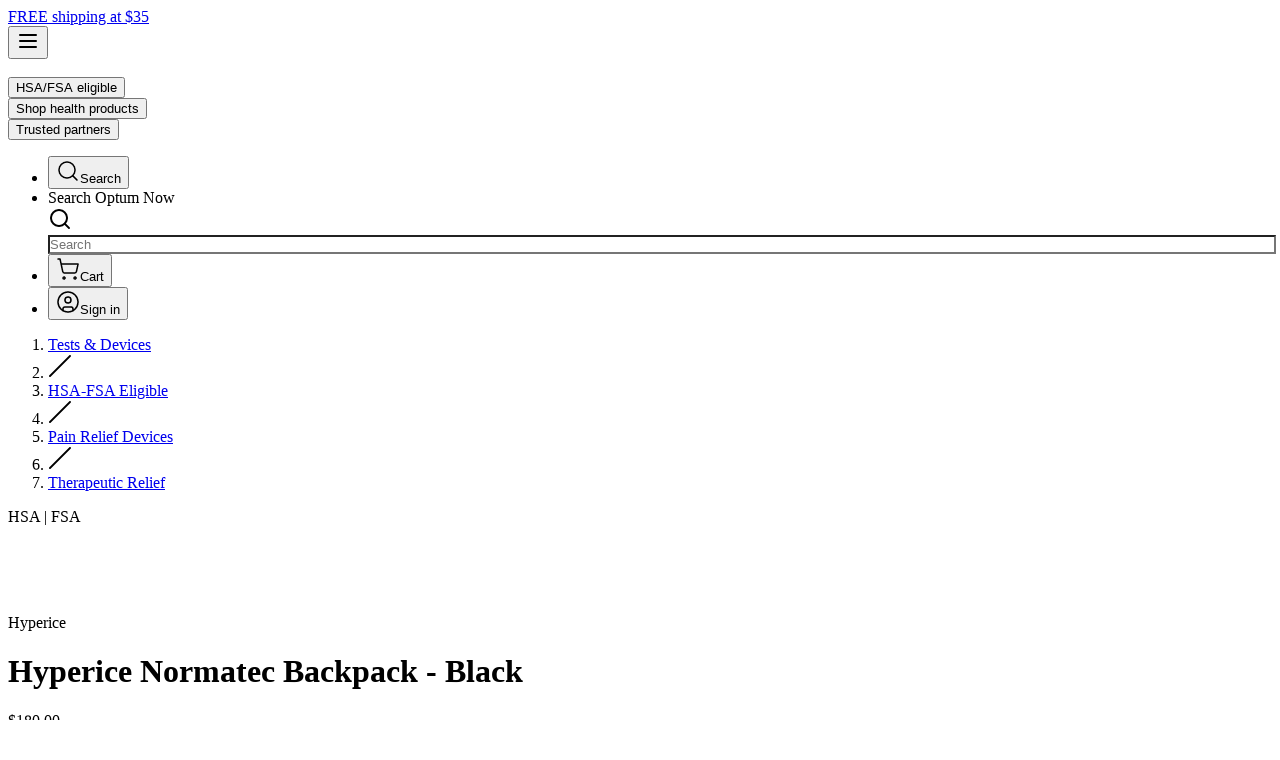

--- FILE ---
content_type: text/html; charset=utf-8
request_url: https://now.optum.com/shop/products/hyperice-normatec-backpack-black
body_size: 55523
content:
<!DOCTYPE html><html lang="en-US" class="enterprisesansvf_363ff7f4-module__xtE7OW__variable enterprisesansvf_363ff7f4-module__xtE7OW__variable font-enterpriseSansVF"><head><meta charSet="utf-8"/><meta name="viewport" content="width=device-width, initial-scale=1"/><link rel="preload" as="image" imageSrcSet="/_next/image?url=https%3A%2F%2Fmedia.post.rvohealth.io%2F2ihZCVbiHmIOsY9s49uLVzzMGB9%2F2024%2F07%2F03%2F2ikQO4p9kq9e9WZ6LjzN9m5DOmM.jpeg&amp;w=384&amp;q=75 384w, /_next/image?url=https%3A%2F%2Fmedia.post.rvohealth.io%2F2ihZCVbiHmIOsY9s49uLVzzMGB9%2F2024%2F07%2F03%2F2ikQO4p9kq9e9WZ6LjzN9m5DOmM.jpeg&amp;w=640&amp;q=75 640w, /_next/image?url=https%3A%2F%2Fmedia.post.rvohealth.io%2F2ihZCVbiHmIOsY9s49uLVzzMGB9%2F2024%2F07%2F03%2F2ikQO4p9kq9e9WZ6LjzN9m5DOmM.jpeg&amp;w=750&amp;q=75 750w, /_next/image?url=https%3A%2F%2Fmedia.post.rvohealth.io%2F2ihZCVbiHmIOsY9s49uLVzzMGB9%2F2024%2F07%2F03%2F2ikQO4p9kq9e9WZ6LjzN9m5DOmM.jpeg&amp;w=828&amp;q=75 828w, /_next/image?url=https%3A%2F%2Fmedia.post.rvohealth.io%2F2ihZCVbiHmIOsY9s49uLVzzMGB9%2F2024%2F07%2F03%2F2ikQO4p9kq9e9WZ6LjzN9m5DOmM.jpeg&amp;w=1080&amp;q=75 1080w, /_next/image?url=https%3A%2F%2Fmedia.post.rvohealth.io%2F2ihZCVbiHmIOsY9s49uLVzzMGB9%2F2024%2F07%2F03%2F2ikQO4p9kq9e9WZ6LjzN9m5DOmM.jpeg&amp;w=1200&amp;q=75 1200w, /_next/image?url=https%3A%2F%2Fmedia.post.rvohealth.io%2F2ihZCVbiHmIOsY9s49uLVzzMGB9%2F2024%2F07%2F03%2F2ikQO4p9kq9e9WZ6LjzN9m5DOmM.jpeg&amp;w=1920&amp;q=75 1920w, /_next/image?url=https%3A%2F%2Fmedia.post.rvohealth.io%2F2ihZCVbiHmIOsY9s49uLVzzMGB9%2F2024%2F07%2F03%2F2ikQO4p9kq9e9WZ6LjzN9m5DOmM.jpeg&amp;w=2048&amp;q=75 2048w, /_next/image?url=https%3A%2F%2Fmedia.post.rvohealth.io%2F2ihZCVbiHmIOsY9s49uLVzzMGB9%2F2024%2F07%2F03%2F2ikQO4p9kq9e9WZ6LjzN9m5DOmM.jpeg&amp;w=3840&amp;q=75 3840w" imageSizes="(max-width: 1048px) 100vw, 50vw"/><link rel="preload" as="image" imageSrcSet="/_next/image?url=https%3A%2F%2Fmedia.post.rvohealth.io%2F2ihZCVbiHmIOsY9s49uLVzzMGB9%2F2024%2F07%2F03%2F2ikQO4p9kq9e9WZ6LjzN9m5DOmM.jpeg&amp;w=64&amp;q=75 1x, /_next/image?url=https%3A%2F%2Fmedia.post.rvohealth.io%2F2ihZCVbiHmIOsY9s49uLVzzMGB9%2F2024%2F07%2F03%2F2ikQO4p9kq9e9WZ6LjzN9m5DOmM.jpeg&amp;w=128&amp;q=75 2x"/><link rel="preload" as="image" imageSrcSet="/_next/image?url=https%3A%2F%2Fmedia.post.rvohealth.io%2F2ihZCVbiHmIOsY9s49uLVzzMGB9%2F2024%2F07%2F03%2F2ikQO5zQISSLT5eIx5XS5nwc4Ib.jpeg&amp;w=64&amp;q=75 1x, /_next/image?url=https%3A%2F%2Fmedia.post.rvohealth.io%2F2ihZCVbiHmIOsY9s49uLVzzMGB9%2F2024%2F07%2F03%2F2ikQO5zQISSLT5eIx5XS5nwc4Ib.jpeg&amp;w=128&amp;q=75 2x"/><link rel="preload" as="image" imageSrcSet="/_next/image?url=https%3A%2F%2Fmedia.post.rvohealth.io%2F2ihZCVbiHmIOsY9s49uLVzzMGB9%2F2024%2F07%2F03%2F2ikQO2vAcpNqYwTArMbYztRpiVw.jpeg&amp;w=64&amp;q=75 1x, /_next/image?url=https%3A%2F%2Fmedia.post.rvohealth.io%2F2ihZCVbiHmIOsY9s49uLVzzMGB9%2F2024%2F07%2F03%2F2ikQO2vAcpNqYwTArMbYztRpiVw.jpeg&amp;w=128&amp;q=75 2x"/><link rel="preload" as="image" imageSrcSet="/_next/image?url=https%3A%2F%2Fmedia.post.rvohealth.io%2F2ihZCVbiHmIOsY9s49uLVzzMGB9%2F2024%2F07%2F03%2F2ikQO2Ws9OAkDWM6BvD9qeHxQ9s.jpeg&amp;w=64&amp;q=75 1x, /_next/image?url=https%3A%2F%2Fmedia.post.rvohealth.io%2F2ihZCVbiHmIOsY9s49uLVzzMGB9%2F2024%2F07%2F03%2F2ikQO2Ws9OAkDWM6BvD9qeHxQ9s.jpeg&amp;w=128&amp;q=75 2x"/><link rel="preload" as="image" href="https://images.ctfassets.net/r0zvmti6fj89/4V6r1mTNlgcCgZrjNYdwX1/3c8cf2a1f23f408015c1ae9d5af25914/OptumNow.svg"/><link rel="preload" as="image" imageSrcSet="/_next/image?url=https%3A%2F%2Fmedia.post.rvohealth.io%2F2ihZCVbiHmIOsY9s49uLVzzMGB9%2F2024%2F07%2F03%2F2ikQO2MRv2mpTemZOfWp1imtJJf.jpeg&amp;w=256&amp;q=75 1x, /_next/image?url=https%3A%2F%2Fmedia.post.rvohealth.io%2F2ihZCVbiHmIOsY9s49uLVzzMGB9%2F2024%2F07%2F03%2F2ikQO2MRv2mpTemZOfWp1imtJJf.jpeg&amp;w=384&amp;q=75 2x"/><link rel="preload" as="image" imageSrcSet="/_next/image?url=https%3A%2F%2Fmedia.post.rvohealth.io%2F2ihZCVbiHmIOsY9s49uLVzzMGB9%2F2024%2F07%2F03%2F2ikQNfVfbIBIYh8s2l9P7DmGsRx.jpeg&amp;w=256&amp;q=75 1x, /_next/image?url=https%3A%2F%2Fmedia.post.rvohealth.io%2F2ihZCVbiHmIOsY9s49uLVzzMGB9%2F2024%2F07%2F03%2F2ikQNfVfbIBIYh8s2l9P7DmGsRx.jpeg&amp;w=384&amp;q=75 2x"/><link rel="preload" as="image" imageSrcSet="/_next/image?url=https%3A%2F%2Fmedia.post.rvohealth.io%2F2ihZCVbiHmIOsY9s49uLVzzMGB9%2F2024%2F07%2F03%2F2ikQO4v28fgBZMpbAaqFw8aMZjm.jpeg&amp;w=256&amp;q=75 1x, /_next/image?url=https%3A%2F%2Fmedia.post.rvohealth.io%2F2ihZCVbiHmIOsY9s49uLVzzMGB9%2F2024%2F07%2F03%2F2ikQO4v28fgBZMpbAaqFw8aMZjm.jpeg&amp;w=384&amp;q=75 2x"/><link rel="preload" as="image" imageSrcSet="/_next/image?url=https%3A%2F%2Fmedia.post.rvohealth.io%2F2ihZCVbiHmIOsY9s49uLVzzMGB9%2F2024%2F07%2F03%2F2ikQO73LKwgsdfJVfA8u0q0haEY.jpeg&amp;w=256&amp;q=75 1x, /_next/image?url=https%3A%2F%2Fmedia.post.rvohealth.io%2F2ihZCVbiHmIOsY9s49uLVzzMGB9%2F2024%2F07%2F03%2F2ikQO73LKwgsdfJVfA8u0q0haEY.jpeg&amp;w=384&amp;q=75 2x"/><link rel="stylesheet" href="/_next/static/chunks/0f4cf3b9778d0d9f.css" data-precedence="next"/><link rel="stylesheet" href="/_next/static/chunks/7320654dad0f5126.css" data-precedence="next"/><link rel="preload" as="script" fetchPriority="low" href="/_next/static/chunks/6465cbe47dce5f8c.js"/><script src="/_next/static/chunks/4b8afe4c9ffcd78c.js" async=""></script><script src="/_next/static/chunks/30767fd659cef4af.js" async=""></script><script src="/_next/static/chunks/ed5d46588aa0c46a.js" async=""></script><script src="/_next/static/chunks/778b6cc01ec52b55.js" async=""></script><script src="/_next/static/chunks/ed51f6ba4e5ccdf5.js" async=""></script><script src="/_next/static/chunks/turbopack-8506a5afc4484c97.js" async=""></script><script src="/_next/static/chunks/373c46bf857d5173.js" async=""></script><script src="/_next/static/chunks/73ff3f30e34b9e3c.js" async=""></script><script src="/_next/static/chunks/0ee88d8834f8a313.js" async=""></script><script src="/_next/static/chunks/3ecbe0b8357c79f5.js" async=""></script><script src="/_next/static/chunks/5f1ce7dfb668b6e3.js" async=""></script><script src="/_next/static/chunks/4d3a792b6a872df9.js" async=""></script><script src="/_next/static/chunks/f162adccc0e8cf6b.js" async=""></script><script src="/_next/static/chunks/3d81cacfff72e65a.js" async=""></script><script src="/_next/static/chunks/d10595a44f97c6c9.js" async=""></script><script src="/_next/static/chunks/21326f7a23570719.js" async=""></script><script src="/_next/static/chunks/90988cfc794cf4ad.js" async=""></script><script src="/_next/static/chunks/b825438d05bb9e8b.js" async=""></script><script src="/_next/static/chunks/6d6dba211be1c1f3.js" async=""></script><script src="/_next/static/chunks/1282d34c9ba4c4a6.js" async=""></script><script src="/_next/static/chunks/97f1921c722c2b05.js" async=""></script><script src="/_next/static/chunks/9acd8d1336c2dd00.js" async=""></script><script src="/_next/static/chunks/e9430a3c4a5ba4fd.js" async=""></script><script src="/_next/static/chunks/ed52d8e804951c97.js" async=""></script><script src="/_next/static/chunks/f43a5b08ae21494f.js" async=""></script><script src="/_next/static/chunks/d5c0140df3b1c758.js" async=""></script><script src="/_next/static/chunks/2f715f148eef0dcb.js" async=""></script><script src="/_next/static/chunks/e46232173a95c587.js" async=""></script><script src="/_next/static/chunks/dc1ca287842c8c1e.js" async=""></script><script src="/_next/static/chunks/070ff9b9891e084a.js" async=""></script><script src="/_next/static/chunks/89ee5915ba9bce99.js" async=""></script><script src="/_next/static/chunks/653bf07949173554.js" async=""></script><script src="/_next/static/chunks/81c9fcf8b710bb0e.js" async=""></script><script src="/_next/static/chunks/e0a463bd762b0468.js" async=""></script><script src="/_next/static/chunks/c4dab62fdd5ba319.js" async=""></script><script src="/_next/static/chunks/763ae1e84c35a53c.js" async=""></script><script src="/_next/static/chunks/238c347aeec4c3f4.js" async=""></script><link rel="preload" href="https://cdn.cookielaw.org/scripttemplates/otSDKStub.js" as="script"/><link rel="preload" href="https://privacyportal-cdn.onetrust.com/privacy-notice-scripts/otnotice-1.0.min.js" as="script"/><link rel="preload" as="image" imageSrcSet="/_next/image?url=https%3A%2F%2Fmedia.post.rvohealth.io%2F2ihZCVbiHmIOsY9s49uLVzzMGB9%2F2024%2F07%2F03%2F2ikQOCGilvyYx4HwfQdE9v0TkTB.jpeg&amp;w=256&amp;q=75 1x, /_next/image?url=https%3A%2F%2Fmedia.post.rvohealth.io%2F2ihZCVbiHmIOsY9s49uLVzzMGB9%2F2024%2F07%2F03%2F2ikQOCGilvyYx4HwfQdE9v0TkTB.jpeg&amp;w=384&amp;q=75 2x"/><link rel="preload" as="image" imageSrcSet="/_next/image?url=https%3A%2F%2Fmedia.post.rvohealth.io%2F2ihZCVbiHmIOsY9s49uLVzzMGB9%2F2024%2F07%2F03%2F2ikQO6SncS5grf1tjosIaxVLpuw.jpeg&amp;w=256&amp;q=75 1x, /_next/image?url=https%3A%2F%2Fmedia.post.rvohealth.io%2F2ihZCVbiHmIOsY9s49uLVzzMGB9%2F2024%2F07%2F03%2F2ikQO6SncS5grf1tjosIaxVLpuw.jpeg&amp;w=384&amp;q=75 2x"/><link rel="preload" as="image" imageSrcSet="/_next/image?url=https%3A%2F%2Fmedia.post.rvohealth.io%2F2ihZCVbiHmIOsY9s49uLVzzMGB9%2F2024%2F07%2F03%2F2ikQO35R5OJ98CrMuW5ICB8WYJ7.jpeg&amp;w=256&amp;q=75 1x, /_next/image?url=https%3A%2F%2Fmedia.post.rvohealth.io%2F2ihZCVbiHmIOsY9s49uLVzzMGB9%2F2024%2F07%2F03%2F2ikQO35R5OJ98CrMuW5ICB8WYJ7.jpeg&amp;w=384&amp;q=75 2x"/><link rel="preload" as="image" imageSrcSet="/_next/image?url=https%3A%2F%2Fmedia.post.rvohealth.io%2F2ihZCVbiHmIOsY9s49uLVzzMGB9%2F2024%2F07%2F03%2F2ikQO4nyOBPF3ouRH2uXhZZZcC6.jpeg&amp;w=256&amp;q=75 1x, /_next/image?url=https%3A%2F%2Fmedia.post.rvohealth.io%2F2ihZCVbiHmIOsY9s49uLVzzMGB9%2F2024%2F07%2F03%2F2ikQO4nyOBPF3ouRH2uXhZZZcC6.jpeg&amp;w=384&amp;q=75 2x"/><link rel="preload" as="image" imageSrcSet="/_next/image?url=https%3A%2F%2Fmedia.post.rvohealth.io%2F2ihZCVbiHmIOsY9s49uLVzzMGB9%2F2024%2F07%2F03%2F2ikQO29xNGQKjIwOvsMZpDzaJ3D.jpeg&amp;w=256&amp;q=75 1x, /_next/image?url=https%3A%2F%2Fmedia.post.rvohealth.io%2F2ihZCVbiHmIOsY9s49uLVzzMGB9%2F2024%2F07%2F03%2F2ikQO29xNGQKjIwOvsMZpDzaJ3D.jpeg&amp;w=384&amp;q=75 2x"/><link rel="preload" as="image" imageSrcSet="/_next/image?url=https%3A%2F%2Fmedia.post.rvohealth.io%2F2ihZCVbiHmIOsY9s49uLVzzMGB9%2F2024%2F07%2F03%2F2ikQO5iaJzTGakomGmGS9gCaGMy.jpeg&amp;w=256&amp;q=75 1x, /_next/image?url=https%3A%2F%2Fmedia.post.rvohealth.io%2F2ihZCVbiHmIOsY9s49uLVzzMGB9%2F2024%2F07%2F03%2F2ikQO5iaJzTGakomGmGS9gCaGMy.jpeg&amp;w=384&amp;q=75 2x"/><link rel="preload" as="image" imageSrcSet="/_next/image?url=https%3A%2F%2Fmedia.post.rvohealth.io%2F2ihZCVbiHmIOsY9s49uLVzzMGB9%2F2024%2F07%2F03%2F2ikQO7t0wgwmxZQVoJHW9Nr1EKN.jpeg&amp;w=256&amp;q=75 1x, /_next/image?url=https%3A%2F%2Fmedia.post.rvohealth.io%2F2ihZCVbiHmIOsY9s49uLVzzMGB9%2F2024%2F07%2F03%2F2ikQO7t0wgwmxZQVoJHW9Nr1EKN.jpeg&amp;w=384&amp;q=75 2x"/><link rel="preload" as="image" imageSrcSet="/_next/image?url=https%3A%2F%2Fmedia.post.rvohealth.io%2F2ihZCVbiHmIOsY9s49uLVzzMGB9%2F2024%2F07%2F03%2F2ikQO50mNUbWCdjtU66b9Uuino6.jpeg&amp;w=256&amp;q=75 1x, /_next/image?url=https%3A%2F%2Fmedia.post.rvohealth.io%2F2ihZCVbiHmIOsY9s49uLVzzMGB9%2F2024%2F07%2F03%2F2ikQO50mNUbWCdjtU66b9Uuino6.jpeg&amp;w=384&amp;q=75 2x"/><meta name="next-size-adjust" content=""/><title>Hyperice Normatec Backpack - Black | Optum Now</title><meta name="description" content="Hyperice Normatec Backpack - Black, Buy with FSA/HSA at Optum Now."/><meta name="keywords" content="Hyperice,Hyperice Normatec Backpack,compression boots backpack,normatec 2.0 backpack,recovery system backpack"/><meta name="robots" content="index, follow"/><link rel="canonical" href="https://now.optum.com/shop/products/hyperice-normatec-backpack-black"/><link rel="icon" href="/favicon.ico?favicon.e2f4894a.ico" sizes="64x64" type="image/x-icon"/><link rel="apple-touch-icon" href="/apple-icon.png?apple-icon.8377ffed.png" sizes="180x180" type="image/png"/><script src="/_next/static/chunks/a6dad97d9634a72d.js" noModule=""></script></head><body class="overscroll-none"><div hidden=""><!--$--><!--/$--></div><!--$--><!--html--><!--body--><style>#nprogress{pointer-events:none}#nprogress .bar{background:#FF612B;position:fixed;z-index:1600;top: 0;left:0;width:100%;height:3px}#nprogress .peg{display:block;position:absolute;right:0;width:100px;height:100%;box-shadow:0 0 10px #FF612B,0 0 5px #FF612B;opacity:1;-webkit-transform:rotate(3deg) translate(0px,-4px);-ms-transform:rotate(3deg) translate(0px,-4px);transform:rotate(3deg) translate(0px,-4px)}#nprogress .spinner{display:block;position:fixed;z-index:1600;top: 15px;right:15px}#nprogress .spinner-icon{width:18px;height:18px;box-sizing:border-box;border:2px solid transparent;border-top-color:#FF612B;border-left-color:#FF612B;border-radius:50%;-webkit-animation:nprogress-spinner 400ms linear infinite;animation:nprogress-spinner 400ms linear infinite}.nprogress-custom-parent{overflow:hidden;position:relative}.nprogress-custom-parent #nprogress .bar,.nprogress-custom-parent #nprogress .spinner{position:absolute}@-webkit-keyframes nprogress-spinner{0%{-webkit-transform:rotate(0deg)}100%{-webkit-transform:rotate(360deg)}}@keyframes nprogress-spinner{0%{transform:rotate(0deg)}100%{transform:rotate(360deg)}}</style><!--&--><div data-slot="navigation-wrapper" style="--navigation-width:30rem;--navigation-width-mobile:calc(100svw - 1.875rem);--navigation-bar-height:4.5rem;--navigation-z-index:60"><div class="[--masthead-height:56px] lg:[--masthead-height:72px]"><div class="sticky top-0 z-52"><div class="hidden"><div id="dynamic-skinny-banner-container-5Ehz5Re51lqPGuD0bmdvcb"><div class="relative"><div class="container-padding z-40 flex w-full items-center h-[40px] sm:h-[44px] lg:h-[59px] bg-blue-200 text-primary-slate justify-center relative"><div class="flex-shrink-0 flex items-center justify-center h-full"><div class="w-5 h-5"></div></div><div class="w-6"></div><div class="flex items-center justify-center gap-2 text-sm md:text-base"><a class="items-center gap-2 rounded-full whitespace-nowrap transition-all focus-visible:ring-1 focus-visible:ring-slate-950 focus-visible:outline-none disabled:pointer-events-none disabled:opacity-50 dark:focus-visible:ring-slate-300 [&amp;_svg]:pointer-events-none [&amp;_svg]:size-4 [&amp;_svg]:shrink-0 bg-transparent hover:opacity-80 px-5 py-2.5 text-base/5 flex justify-center font-medium text-primary-slate hover:text-primary-hyperlink w-72 sm:w-120" href="/shop">FREE shipping at $35</a></div><div class="w-6"></div><div class="flex justify-end items-center h-full"><div class="w-5 h-5"></div></div></div></div></div></div><div class="shadow-menu sticky top-0 z-(--navigation-z-index) flex h-(--navigation-bar-height) flex-row items-center justify-between bg-white px-4 h-14 md:h-18"><div id="navigation-container-22e35FiZraUVK5d15RhIsy" class="flex h-full items-center justify-between gap-x-4 lg:gap-x-10"><div class="md:hidden"><button data-slot="button" class="rounded-oval focus-visible:border-ring focus-visible:ring-ring/50 aria-invalid:ring-destructive/20 dark:aria-invalid:ring-destructive/40 aria-invalid:border-destructive box-border inline-flex shrink-0 items-center justify-center gap-2 border border-transparent font-medium whitespace-nowrap transition-[color,box-shadow,background-color] outline-none focus-visible:ring-[3px] disabled:pointer-events-none disabled:bg-slate-100 disabled:text-slate-500 [&amp;_svg]:pointer-events-none [&amp;_svg]:shrink-0 [&amp;_svg:not([class*=&#x27;size-&#x27;])]:size-4 bg-transparent shadow-none hover:bg-transparent hover:shadow-none [&amp;_svg]:!size-5 [&amp;_svg]:stroke-[1.25] size-6 md:hidden" aria-label="Open navigation"><svg xmlns="http://www.w3.org/2000/svg" width="24" height="24" viewBox="0 0 24 24" fill="none" stroke="currentColor" stroke-width="2" stroke-linecap="round" stroke-linejoin="round" class="lucide lucide-menu"><line x1="4" x2="20" y1="12" y2="12"></line><line x1="4" x2="20" y1="6" y2="6"></line><line x1="4" x2="20" y1="18" y2="18"></line></svg></button></div><div><a aria-label="Home" href="/hsa-fsa-shop"><img alt="OptumNow" width="0" height="0" decoding="async" data-nimg="1" class="h-auto w-37" style="color:transparent" src="https://images.ctfassets.net/r0zvmti6fj89/4V6r1mTNlgcCgZrjNYdwX1/3c8cf2a1f23f408015c1ae9d5af25914/OptumNow.svg"/></a></div><div class="hidden h-full flex-row gap-6 md:flex lg:gap-12"><div><button data-slot="button" class="rounded-oval focus-visible:border-ring focus-visible:ring-ring/50 aria-invalid:ring-destructive/20 dark:aria-invalid:ring-destructive/40 aria-invalid:border-destructive box-border inline-flex shrink-0 items-center justify-center gap-2 border border-transparent font-medium whitespace-nowrap transition-[color,box-shadow,background-color] outline-none focus-visible:ring-[3px] disabled:pointer-events-none disabled:bg-slate-100 disabled:text-slate-500 [&amp;_svg]:pointer-events-none [&amp;_svg]:shrink-0 [&amp;_svg:not([class*=&#x27;size-&#x27;])]:size-4 bg-transparent shadow-none hover:bg-transparent hover:shadow-none after:bg-primary-orange relative h-full after:absolute after:bottom-0 after:left-0 after:h-0.5 after:transition-[width] after:duration-300 hover:font-bold after:w-0 hover:after:w-full">HSA/FSA eligible</button></div><div><button data-slot="button" class="rounded-oval focus-visible:border-ring focus-visible:ring-ring/50 aria-invalid:ring-destructive/20 dark:aria-invalid:ring-destructive/40 aria-invalid:border-destructive box-border inline-flex shrink-0 items-center justify-center gap-2 border border-transparent font-medium whitespace-nowrap transition-[color,box-shadow,background-color] outline-none focus-visible:ring-[3px] disabled:pointer-events-none disabled:bg-slate-100 disabled:text-slate-500 [&amp;_svg]:pointer-events-none [&amp;_svg]:shrink-0 [&amp;_svg:not([class*=&#x27;size-&#x27;])]:size-4 bg-transparent shadow-none hover:bg-transparent hover:shadow-none after:bg-primary-orange relative h-full after:absolute after:bottom-0 after:left-0 after:h-0.5 after:transition-[width] after:duration-300 hover:font-bold after:w-0 hover:after:w-full">Shop health products</button></div><div><button data-slot="button" class="rounded-oval focus-visible:border-ring focus-visible:ring-ring/50 aria-invalid:ring-destructive/20 dark:aria-invalid:ring-destructive/40 aria-invalid:border-destructive box-border inline-flex shrink-0 items-center justify-center gap-2 border border-transparent font-medium whitespace-nowrap transition-[color,box-shadow,background-color] outline-none focus-visible:ring-[3px] disabled:pointer-events-none disabled:bg-slate-100 disabled:text-slate-500 [&amp;_svg]:pointer-events-none [&amp;_svg]:shrink-0 [&amp;_svg:not([class*=&#x27;size-&#x27;])]:size-4 bg-transparent shadow-none hover:bg-transparent hover:shadow-none after:bg-primary-orange relative h-full after:absolute after:bottom-0 after:left-0 after:h-0.5 after:transition-[width] after:duration-300 hover:font-bold after:w-0 hover:after:w-full">Trusted partners</button></div></div></div><ul class="relative flex items-center gap-x-2"><li class="smd:hidden flex"><button class="inline-flex items-center justify-center gap-2 rounded-full text-sm font-medium whitespace-nowrap transition-all focus-visible:ring-1 focus-visible:ring-slate-950 focus-visible:outline-none disabled:pointer-events-none disabled:opacity-50 dark:focus-visible:ring-slate-300 [&amp;_svg]:pointer-events-none [&amp;_svg]:shrink-0 dark:slate-50 text-primary-slate underline-offset-4 hover:underline h-9 w-9 [&amp;_svg]:stroke-primary-slate [&amp;_svg]:size-6" type="button" aria-haspopup="dialog" aria-expanded="false" aria-controls="radix-_R_d4pf5db_" data-state="closed"><svg xmlns="http://www.w3.org/2000/svg" width="24" height="24" viewBox="0 0 24 24" fill="none" stroke="currentColor" stroke-width="1.5" stroke-linecap="round" stroke-linejoin="round" class="lucide lucide-search"><circle cx="11" cy="11" r="8"></circle><path d="m21 21-4.3-4.3"></path></svg><span class="sr-only">Search</span></button></li><li class="smd:flex hidden"><div class="smd:flex smd:items-center hidden"><div tabindex="-1" data-slot="command" class="text-primary-slate relative flex h-full w-full flex-col rounded-md bg-white" cmdk-root=""><label cmdk-label="" for="radix-_R_2l4pf5dbH2_" id="radix-_R_2l4pf5dbH1_" style="position:absolute;width:1px;height:1px;padding:0;margin:-1px;overflow:hidden;clip:rect(0, 0, 0, 0);white-space:nowrap;border-width:0"></label><div class="focus-within:border-primary-blue group flex h-10 w-45 items-center rounded-[20px] border border-slate-300 p-2 transition-all duration-200"><form class="flex w-full items-center"><div class="flex flex-col gap-y-2 space-y-0"><label class="text-sm leading-none font-medium peer-disabled:cursor-not-allowed peer-disabled:opacity-70 sr-only" for="_R_5ml4pf5db_-form-item">Search Optum Now</label><div data-slot="command-input-wrapper" class="focus-within:ring-primary-hyperlink flex items-center gap-2 rounded-2xl border border-slate-300 focus-within:ring-inset border-none bg-transparent p-0 text-sm font-normal text-slate-800 shadow-none outline-none placeholder:text-slate-500 focus-within:ring-0 focus:ring-0 focus-visible:ring-0"><div class="group-has-focus:bg-primary-blue flex size-6 items-center justify-center rounded-full bg-slate-100 p-1"><svg xmlns="http://www.w3.org/2000/svg" width="24" height="24" viewBox="0 0 24 24" fill="none" stroke="currentColor" stroke-width="2" stroke-linecap="round" stroke-linejoin="round" class="lucide lucide-search stroke-primary-slate size-4 group-has-focus:stroke-white"><circle cx="11" cy="11" r="8"></circle><path d="m21 21-4.3-4.3"></path></svg></div><input data-slot="command-input" class="placeholder:text-secondary-slate mr-1 grow border-none px-0 text-sm focus-visible:ring-0 focus-visible:outline-none md:text-base" placeholder="Search" style="background-color:transparent;padding:0px;width:100%" id="radix-_R_2l4pf5dbH2_" aria-describedby="_R_5ml4pf5db_-form-item-description" aria-invalid="false" cmdk-input="" autoComplete="off" autoCorrect="off" spellCheck="false" aria-autocomplete="list" role="combobox" aria-expanded="true" aria-controls="radix-_R_2l4pf5db_" aria-labelledby="radix-_R_2l4pf5dbH1_" type="text" name="query" value=""/></div></div></form></div><div data-slot="command-list" class="shadow-modal absolute top-full left-0 z-50 mt-0 max-h-96 w-full overflow-auto rounded-b-2xl border-x border-b border-x-slate-400 border-b-slate-400 bg-white py-5 hidden" aria-hidden="true" cmdk-list="" role="listbox" tabindex="-1" aria-label="Suggestions" id="radix-_R_2l4pf5db_"><div cmdk-list-sizer=""></div></div></div></div></li><li><a href="/shop/cart"><button class="inline-flex items-center justify-center gap-2 rounded-full text-sm font-medium whitespace-nowrap transition-all focus-visible:ring-1 focus-visible:ring-slate-950 focus-visible:outline-none disabled:pointer-events-none disabled:opacity-50 dark:focus-visible:ring-slate-300 [&amp;_svg]:pointer-events-none [&amp;_svg]:shrink-0 dark:slate-50 text-primary-slate underline-offset-4 hover:underline h-9 w-9 [&amp;_svg]:stroke-primary-slate relative [&amp;_svg]:size-6"><svg xmlns="http://www.w3.org/2000/svg" width="24" height="24" viewBox="0 0 24 24" fill="none" stroke="currentColor" stroke-width="1.5" stroke-linecap="round" stroke-linejoin="round" class="lucide lucide-shopping-cart"><circle cx="8" cy="21" r="1"></circle><circle cx="19" cy="21" r="1"></circle><path d="M2.05 2.05h2l2.66 12.42a2 2 0 0 0 2 1.58h9.78a2 2 0 0 0 1.95-1.57l1.65-7.43H5.12"></path></svg><span class="sr-only">Cart</span></button></a></li><li><button class="justify-center gap-2 rounded-full font-medium whitespace-nowrap transition-all focus-visible:ring-1 focus-visible:ring-slate-950 focus-visible:outline-none disabled:pointer-events-none disabled:opacity-50 dark:focus-visible:ring-slate-300 [&amp;_svg]:pointer-events-none [&amp;_svg]:size-4 [&amp;_svg]:shrink-0 bg-transparent hover:opacity-80 text-base/5 flex items-center gap-x-1.5 px-1.5 py-0" type="button" aria-haspopup="dialog" aria-expanded="false" aria-controls="radix-_R_154pf5db_" data-state="closed"><div class="text-primary-slate group flex items-center gap-x-1.5 text-sm/4 [&amp;_svg]:size-6"><svg xmlns="http://www.w3.org/2000/svg" width="24" height="24" viewBox="0 0 24 24" fill="none" stroke="currentColor" stroke-width="1.5" stroke-linecap="round" stroke-linejoin="round" class="lucide lucide-circle-user size-6"><circle cx="12" cy="12" r="10"></circle><circle cx="12" cy="10" r="3"></circle><path d="M7 20.662V19a2 2 0 0 1 2-2h6a2 2 0 0 1 2 2v1.662"></path></svg><span class="smd:flex hidden text-sm/4 font-medium">Sign in</span></div></button></li></ul></div></div><main><!--&--><!--&--><!--&--><!--&--><div class="container-spacing grid gap-8 px-4 pt-8 pb-16 sm:px-6 md:pt-16 md:pb-24 lg:px-8"><nav aria-label="breadcrumb"><ol class="text-secondary-slate flex flex-wrap items-center gap-1.5 text-sm break-words sm:gap-2.5 dark:text-slate-400"><li class="inline-flex items-center gap-1.5"><a class="hover:underslate-50:text-slate-50 hover:text-primary-slate transition-colors" href="/shop/category/tests-and-devices">Tests &amp; Devices</a></li><li role="presentation" aria-hidden="true" class="[&amp;&gt;svg]:h-3.5 [&amp;&gt;svg]:w-3.5"><svg xmlns="http://www.w3.org/2000/svg" width="24" height="24" viewBox="0 0 24 24" fill="none" stroke="currentColor" stroke-width="2" stroke-linecap="round" stroke-linejoin="round" class="lucide lucide-slash"><path d="M22 2 2 22"></path></svg></li><li class="inline-flex items-center gap-1.5"><a class="hover:underslate-50:text-slate-50 hover:text-primary-slate transition-colors" href="/shop/category/hsa-fsa-eligible">HSA-FSA Eligible</a></li><li role="presentation" aria-hidden="true" class="[&amp;&gt;svg]:h-3.5 [&amp;&gt;svg]:w-3.5"><svg xmlns="http://www.w3.org/2000/svg" width="24" height="24" viewBox="0 0 24 24" fill="none" stroke="currentColor" stroke-width="2" stroke-linecap="round" stroke-linejoin="round" class="lucide lucide-slash"><path d="M22 2 2 22"></path></svg></li><li class="inline-flex items-center gap-1.5"><a class="hover:underslate-50:text-slate-50 hover:text-primary-slate transition-colors" href="/shop/category/tests-and-devices/pain-relief-devices">Pain Relief Devices</a></li><li role="presentation" aria-hidden="true" class="[&amp;&gt;svg]:h-3.5 [&amp;&gt;svg]:w-3.5"><svg xmlns="http://www.w3.org/2000/svg" width="24" height="24" viewBox="0 0 24 24" fill="none" stroke="currentColor" stroke-width="2" stroke-linecap="round" stroke-linejoin="round" class="lucide lucide-slash"><path d="M22 2 2 22"></path></svg></li><li class="inline-flex items-center gap-1.5"><a class="hover:underslate-50:text-slate-50 hover:text-primary-slate transition-colors" href="/shop/category/tests-and-devices/pain-relief-devices/therapeutic-relief">Therapeutic Relief</a></li></ol></nav><div class="flex flex-col gap-4 md:grid md:grid-cols-2 md:gap-8 lg:gap-16"><div><div class="sticky gap-4 md:grid top-24"><div class="inline-flex items-center rounded-md border font-semibold transition-colors focus:ring-2 focus:ring-slate-950 focus:ring-offset-2 focus:outline-none dark:border-slate-800 dark:focus:ring-slate-300 bg-primary-blue hover:bg-primary-blue/80 dark:bg-primary-sky dark:hover:bg-primary-sky/80 border-transparent text-white shadow dark:text-slate-50 px-1 py-0.5 md:px-2.5 absolute top-0 right-0 z-10 text-xs">HSA | FSA</div><div class="relative" role="region" aria-roledescription="carousel"><div class="overflow-hidden"><div class="flex -ml-4"><div role="group" aria-roledescription="slide" class="min-w-0 shrink-0 grow-0 pl-4 relative aspect-square basis-full"><img alt="" decoding="async" data-nimg="fill" class="h-auto w-full object-contain p-8" style="position:absolute;height:100%;width:100%;left:0;top:0;right:0;bottom:0;color:transparent" sizes="(max-width: 1048px) 100vw, 50vw" srcSet="/_next/image?url=https%3A%2F%2Fmedia.post.rvohealth.io%2F2ihZCVbiHmIOsY9s49uLVzzMGB9%2F2024%2F07%2F03%2F2ikQO4p9kq9e9WZ6LjzN9m5DOmM.jpeg&amp;w=384&amp;q=75 384w, /_next/image?url=https%3A%2F%2Fmedia.post.rvohealth.io%2F2ihZCVbiHmIOsY9s49uLVzzMGB9%2F2024%2F07%2F03%2F2ikQO4p9kq9e9WZ6LjzN9m5DOmM.jpeg&amp;w=640&amp;q=75 640w, /_next/image?url=https%3A%2F%2Fmedia.post.rvohealth.io%2F2ihZCVbiHmIOsY9s49uLVzzMGB9%2F2024%2F07%2F03%2F2ikQO4p9kq9e9WZ6LjzN9m5DOmM.jpeg&amp;w=750&amp;q=75 750w, /_next/image?url=https%3A%2F%2Fmedia.post.rvohealth.io%2F2ihZCVbiHmIOsY9s49uLVzzMGB9%2F2024%2F07%2F03%2F2ikQO4p9kq9e9WZ6LjzN9m5DOmM.jpeg&amp;w=828&amp;q=75 828w, /_next/image?url=https%3A%2F%2Fmedia.post.rvohealth.io%2F2ihZCVbiHmIOsY9s49uLVzzMGB9%2F2024%2F07%2F03%2F2ikQO4p9kq9e9WZ6LjzN9m5DOmM.jpeg&amp;w=1080&amp;q=75 1080w, /_next/image?url=https%3A%2F%2Fmedia.post.rvohealth.io%2F2ihZCVbiHmIOsY9s49uLVzzMGB9%2F2024%2F07%2F03%2F2ikQO4p9kq9e9WZ6LjzN9m5DOmM.jpeg&amp;w=1200&amp;q=75 1200w, /_next/image?url=https%3A%2F%2Fmedia.post.rvohealth.io%2F2ihZCVbiHmIOsY9s49uLVzzMGB9%2F2024%2F07%2F03%2F2ikQO4p9kq9e9WZ6LjzN9m5DOmM.jpeg&amp;w=1920&amp;q=75 1920w, /_next/image?url=https%3A%2F%2Fmedia.post.rvohealth.io%2F2ihZCVbiHmIOsY9s49uLVzzMGB9%2F2024%2F07%2F03%2F2ikQO4p9kq9e9WZ6LjzN9m5DOmM.jpeg&amp;w=2048&amp;q=75 2048w, /_next/image?url=https%3A%2F%2Fmedia.post.rvohealth.io%2F2ihZCVbiHmIOsY9s49uLVzzMGB9%2F2024%2F07%2F03%2F2ikQO4p9kq9e9WZ6LjzN9m5DOmM.jpeg&amp;w=3840&amp;q=75 3840w" src="/_next/image?url=https%3A%2F%2Fmedia.post.rvohealth.io%2F2ihZCVbiHmIOsY9s49uLVzzMGB9%2F2024%2F07%2F03%2F2ikQO4p9kq9e9WZ6LjzN9m5DOmM.jpeg&amp;w=3840&amp;q=75"/></div><div role="group" aria-roledescription="slide" class="min-w-0 shrink-0 grow-0 pl-4 relative aspect-square basis-full"><img alt="" loading="lazy" decoding="async" data-nimg="fill" class="h-auto w-full object-contain p-8" style="position:absolute;height:100%;width:100%;left:0;top:0;right:0;bottom:0;color:transparent" sizes="(max-width: 1048px) 100vw, 50vw" srcSet="/_next/image?url=https%3A%2F%2Fmedia.post.rvohealth.io%2F2ihZCVbiHmIOsY9s49uLVzzMGB9%2F2024%2F07%2F03%2F2ikQO5zQISSLT5eIx5XS5nwc4Ib.jpeg&amp;w=384&amp;q=75 384w, /_next/image?url=https%3A%2F%2Fmedia.post.rvohealth.io%2F2ihZCVbiHmIOsY9s49uLVzzMGB9%2F2024%2F07%2F03%2F2ikQO5zQISSLT5eIx5XS5nwc4Ib.jpeg&amp;w=640&amp;q=75 640w, /_next/image?url=https%3A%2F%2Fmedia.post.rvohealth.io%2F2ihZCVbiHmIOsY9s49uLVzzMGB9%2F2024%2F07%2F03%2F2ikQO5zQISSLT5eIx5XS5nwc4Ib.jpeg&amp;w=750&amp;q=75 750w, /_next/image?url=https%3A%2F%2Fmedia.post.rvohealth.io%2F2ihZCVbiHmIOsY9s49uLVzzMGB9%2F2024%2F07%2F03%2F2ikQO5zQISSLT5eIx5XS5nwc4Ib.jpeg&amp;w=828&amp;q=75 828w, /_next/image?url=https%3A%2F%2Fmedia.post.rvohealth.io%2F2ihZCVbiHmIOsY9s49uLVzzMGB9%2F2024%2F07%2F03%2F2ikQO5zQISSLT5eIx5XS5nwc4Ib.jpeg&amp;w=1080&amp;q=75 1080w, /_next/image?url=https%3A%2F%2Fmedia.post.rvohealth.io%2F2ihZCVbiHmIOsY9s49uLVzzMGB9%2F2024%2F07%2F03%2F2ikQO5zQISSLT5eIx5XS5nwc4Ib.jpeg&amp;w=1200&amp;q=75 1200w, /_next/image?url=https%3A%2F%2Fmedia.post.rvohealth.io%2F2ihZCVbiHmIOsY9s49uLVzzMGB9%2F2024%2F07%2F03%2F2ikQO5zQISSLT5eIx5XS5nwc4Ib.jpeg&amp;w=1920&amp;q=75 1920w, /_next/image?url=https%3A%2F%2Fmedia.post.rvohealth.io%2F2ihZCVbiHmIOsY9s49uLVzzMGB9%2F2024%2F07%2F03%2F2ikQO5zQISSLT5eIx5XS5nwc4Ib.jpeg&amp;w=2048&amp;q=75 2048w, /_next/image?url=https%3A%2F%2Fmedia.post.rvohealth.io%2F2ihZCVbiHmIOsY9s49uLVzzMGB9%2F2024%2F07%2F03%2F2ikQO5zQISSLT5eIx5XS5nwc4Ib.jpeg&amp;w=3840&amp;q=75 3840w" src="/_next/image?url=https%3A%2F%2Fmedia.post.rvohealth.io%2F2ihZCVbiHmIOsY9s49uLVzzMGB9%2F2024%2F07%2F03%2F2ikQO5zQISSLT5eIx5XS5nwc4Ib.jpeg&amp;w=3840&amp;q=75"/></div><div role="group" aria-roledescription="slide" class="min-w-0 shrink-0 grow-0 pl-4 relative aspect-square basis-full"><img alt="" loading="lazy" decoding="async" data-nimg="fill" class="h-auto w-full object-contain p-8" style="position:absolute;height:100%;width:100%;left:0;top:0;right:0;bottom:0;color:transparent" sizes="(max-width: 1048px) 100vw, 50vw" srcSet="/_next/image?url=https%3A%2F%2Fmedia.post.rvohealth.io%2F2ihZCVbiHmIOsY9s49uLVzzMGB9%2F2024%2F07%2F03%2F2ikQO2vAcpNqYwTArMbYztRpiVw.jpeg&amp;w=384&amp;q=75 384w, /_next/image?url=https%3A%2F%2Fmedia.post.rvohealth.io%2F2ihZCVbiHmIOsY9s49uLVzzMGB9%2F2024%2F07%2F03%2F2ikQO2vAcpNqYwTArMbYztRpiVw.jpeg&amp;w=640&amp;q=75 640w, /_next/image?url=https%3A%2F%2Fmedia.post.rvohealth.io%2F2ihZCVbiHmIOsY9s49uLVzzMGB9%2F2024%2F07%2F03%2F2ikQO2vAcpNqYwTArMbYztRpiVw.jpeg&amp;w=750&amp;q=75 750w, /_next/image?url=https%3A%2F%2Fmedia.post.rvohealth.io%2F2ihZCVbiHmIOsY9s49uLVzzMGB9%2F2024%2F07%2F03%2F2ikQO2vAcpNqYwTArMbYztRpiVw.jpeg&amp;w=828&amp;q=75 828w, /_next/image?url=https%3A%2F%2Fmedia.post.rvohealth.io%2F2ihZCVbiHmIOsY9s49uLVzzMGB9%2F2024%2F07%2F03%2F2ikQO2vAcpNqYwTArMbYztRpiVw.jpeg&amp;w=1080&amp;q=75 1080w, /_next/image?url=https%3A%2F%2Fmedia.post.rvohealth.io%2F2ihZCVbiHmIOsY9s49uLVzzMGB9%2F2024%2F07%2F03%2F2ikQO2vAcpNqYwTArMbYztRpiVw.jpeg&amp;w=1200&amp;q=75 1200w, /_next/image?url=https%3A%2F%2Fmedia.post.rvohealth.io%2F2ihZCVbiHmIOsY9s49uLVzzMGB9%2F2024%2F07%2F03%2F2ikQO2vAcpNqYwTArMbYztRpiVw.jpeg&amp;w=1920&amp;q=75 1920w, /_next/image?url=https%3A%2F%2Fmedia.post.rvohealth.io%2F2ihZCVbiHmIOsY9s49uLVzzMGB9%2F2024%2F07%2F03%2F2ikQO2vAcpNqYwTArMbYztRpiVw.jpeg&amp;w=2048&amp;q=75 2048w, /_next/image?url=https%3A%2F%2Fmedia.post.rvohealth.io%2F2ihZCVbiHmIOsY9s49uLVzzMGB9%2F2024%2F07%2F03%2F2ikQO2vAcpNqYwTArMbYztRpiVw.jpeg&amp;w=3840&amp;q=75 3840w" src="/_next/image?url=https%3A%2F%2Fmedia.post.rvohealth.io%2F2ihZCVbiHmIOsY9s49uLVzzMGB9%2F2024%2F07%2F03%2F2ikQO2vAcpNqYwTArMbYztRpiVw.jpeg&amp;w=3840&amp;q=75"/></div><div role="group" aria-roledescription="slide" class="min-w-0 shrink-0 grow-0 pl-4 relative aspect-square basis-full"><img alt="" loading="lazy" decoding="async" data-nimg="fill" class="h-auto w-full object-contain p-8" style="position:absolute;height:100%;width:100%;left:0;top:0;right:0;bottom:0;color:transparent" sizes="(max-width: 1048px) 100vw, 50vw" srcSet="/_next/image?url=https%3A%2F%2Fmedia.post.rvohealth.io%2F2ihZCVbiHmIOsY9s49uLVzzMGB9%2F2024%2F07%2F03%2F2ikQO2Ws9OAkDWM6BvD9qeHxQ9s.jpeg&amp;w=384&amp;q=75 384w, /_next/image?url=https%3A%2F%2Fmedia.post.rvohealth.io%2F2ihZCVbiHmIOsY9s49uLVzzMGB9%2F2024%2F07%2F03%2F2ikQO2Ws9OAkDWM6BvD9qeHxQ9s.jpeg&amp;w=640&amp;q=75 640w, /_next/image?url=https%3A%2F%2Fmedia.post.rvohealth.io%2F2ihZCVbiHmIOsY9s49uLVzzMGB9%2F2024%2F07%2F03%2F2ikQO2Ws9OAkDWM6BvD9qeHxQ9s.jpeg&amp;w=750&amp;q=75 750w, /_next/image?url=https%3A%2F%2Fmedia.post.rvohealth.io%2F2ihZCVbiHmIOsY9s49uLVzzMGB9%2F2024%2F07%2F03%2F2ikQO2Ws9OAkDWM6BvD9qeHxQ9s.jpeg&amp;w=828&amp;q=75 828w, /_next/image?url=https%3A%2F%2Fmedia.post.rvohealth.io%2F2ihZCVbiHmIOsY9s49uLVzzMGB9%2F2024%2F07%2F03%2F2ikQO2Ws9OAkDWM6BvD9qeHxQ9s.jpeg&amp;w=1080&amp;q=75 1080w, /_next/image?url=https%3A%2F%2Fmedia.post.rvohealth.io%2F2ihZCVbiHmIOsY9s49uLVzzMGB9%2F2024%2F07%2F03%2F2ikQO2Ws9OAkDWM6BvD9qeHxQ9s.jpeg&amp;w=1200&amp;q=75 1200w, /_next/image?url=https%3A%2F%2Fmedia.post.rvohealth.io%2F2ihZCVbiHmIOsY9s49uLVzzMGB9%2F2024%2F07%2F03%2F2ikQO2Ws9OAkDWM6BvD9qeHxQ9s.jpeg&amp;w=1920&amp;q=75 1920w, /_next/image?url=https%3A%2F%2Fmedia.post.rvohealth.io%2F2ihZCVbiHmIOsY9s49uLVzzMGB9%2F2024%2F07%2F03%2F2ikQO2Ws9OAkDWM6BvD9qeHxQ9s.jpeg&amp;w=2048&amp;q=75 2048w, /_next/image?url=https%3A%2F%2Fmedia.post.rvohealth.io%2F2ihZCVbiHmIOsY9s49uLVzzMGB9%2F2024%2F07%2F03%2F2ikQO2Ws9OAkDWM6BvD9qeHxQ9s.jpeg&amp;w=3840&amp;q=75 3840w" src="/_next/image?url=https%3A%2F%2Fmedia.post.rvohealth.io%2F2ihZCVbiHmIOsY9s49uLVzzMGB9%2F2024%2F07%2F03%2F2ikQO2Ws9OAkDWM6BvD9qeHxQ9s.jpeg&amp;w=3840&amp;q=75"/></div></div></div></div><div class="relative" role="region" aria-roledescription="carousel"><div class="overflow-hidden"><div class="flex -ml-4"><div role="group" aria-roledescription="slide" class="min-w-0 shrink-0 grow-0 pl-4 relative basis-1/8"><div class="h-full w-full overflow-hidden rounded-sm border"><img alt="" width="60" height="60" decoding="async" data-nimg="1" class="h-auto w-full object-contain scale-100" style="color:transparent" srcSet="/_next/image?url=https%3A%2F%2Fmedia.post.rvohealth.io%2F2ihZCVbiHmIOsY9s49uLVzzMGB9%2F2024%2F07%2F03%2F2ikQO4p9kq9e9WZ6LjzN9m5DOmM.jpeg&amp;w=64&amp;q=75 1x, /_next/image?url=https%3A%2F%2Fmedia.post.rvohealth.io%2F2ihZCVbiHmIOsY9s49uLVzzMGB9%2F2024%2F07%2F03%2F2ikQO4p9kq9e9WZ6LjzN9m5DOmM.jpeg&amp;w=128&amp;q=75 2x" src="/_next/image?url=https%3A%2F%2Fmedia.post.rvohealth.io%2F2ihZCVbiHmIOsY9s49uLVzzMGB9%2F2024%2F07%2F03%2F2ikQO4p9kq9e9WZ6LjzN9m5DOmM.jpeg&amp;w=128&amp;q=75"/></div></div><div role="group" aria-roledescription="slide" class="min-w-0 shrink-0 grow-0 pl-4 relative basis-1/8"><div class="h-full w-full overflow-hidden rounded-sm border"><img alt="" width="60" height="60" decoding="async" data-nimg="1" class="h-auto w-full object-contain scale-100" style="color:transparent" srcSet="/_next/image?url=https%3A%2F%2Fmedia.post.rvohealth.io%2F2ihZCVbiHmIOsY9s49uLVzzMGB9%2F2024%2F07%2F03%2F2ikQO5zQISSLT5eIx5XS5nwc4Ib.jpeg&amp;w=64&amp;q=75 1x, /_next/image?url=https%3A%2F%2Fmedia.post.rvohealth.io%2F2ihZCVbiHmIOsY9s49uLVzzMGB9%2F2024%2F07%2F03%2F2ikQO5zQISSLT5eIx5XS5nwc4Ib.jpeg&amp;w=128&amp;q=75 2x" src="/_next/image?url=https%3A%2F%2Fmedia.post.rvohealth.io%2F2ihZCVbiHmIOsY9s49uLVzzMGB9%2F2024%2F07%2F03%2F2ikQO5zQISSLT5eIx5XS5nwc4Ib.jpeg&amp;w=128&amp;q=75"/></div></div><div role="group" aria-roledescription="slide" class="min-w-0 shrink-0 grow-0 pl-4 relative basis-1/8"><div class="h-full w-full overflow-hidden rounded-sm border"><img alt="" width="60" height="60" decoding="async" data-nimg="1" class="h-auto w-full object-contain scale-100" style="color:transparent" srcSet="/_next/image?url=https%3A%2F%2Fmedia.post.rvohealth.io%2F2ihZCVbiHmIOsY9s49uLVzzMGB9%2F2024%2F07%2F03%2F2ikQO2vAcpNqYwTArMbYztRpiVw.jpeg&amp;w=64&amp;q=75 1x, /_next/image?url=https%3A%2F%2Fmedia.post.rvohealth.io%2F2ihZCVbiHmIOsY9s49uLVzzMGB9%2F2024%2F07%2F03%2F2ikQO2vAcpNqYwTArMbYztRpiVw.jpeg&amp;w=128&amp;q=75 2x" src="/_next/image?url=https%3A%2F%2Fmedia.post.rvohealth.io%2F2ihZCVbiHmIOsY9s49uLVzzMGB9%2F2024%2F07%2F03%2F2ikQO2vAcpNqYwTArMbYztRpiVw.jpeg&amp;w=128&amp;q=75"/></div></div><div role="group" aria-roledescription="slide" class="min-w-0 shrink-0 grow-0 pl-4 relative basis-1/8"><div class="h-full w-full overflow-hidden rounded-sm border"><img alt="" width="60" height="60" decoding="async" data-nimg="1" class="h-auto w-full object-contain scale-100" style="color:transparent" srcSet="/_next/image?url=https%3A%2F%2Fmedia.post.rvohealth.io%2F2ihZCVbiHmIOsY9s49uLVzzMGB9%2F2024%2F07%2F03%2F2ikQO2Ws9OAkDWM6BvD9qeHxQ9s.jpeg&amp;w=64&amp;q=75 1x, /_next/image?url=https%3A%2F%2Fmedia.post.rvohealth.io%2F2ihZCVbiHmIOsY9s49uLVzzMGB9%2F2024%2F07%2F03%2F2ikQO2Ws9OAkDWM6BvD9qeHxQ9s.jpeg&amp;w=128&amp;q=75 2x" src="/_next/image?url=https%3A%2F%2Fmedia.post.rvohealth.io%2F2ihZCVbiHmIOsY9s49uLVzzMGB9%2F2024%2F07%2F03%2F2ikQO2Ws9OAkDWM6BvD9qeHxQ9s.jpeg&amp;w=128&amp;q=75"/></div></div></div></div></div></div></div><div><div class="sticky top-0 grid gap-8 top-24"><div class="flex flex-col gap-y-1 text-pretty"><p class="text-secondary-slate text-sm font-medium">Hyperice</p><h1 class="text-2xl font-bold md:text-3xl">Hyperice Normatec Backpack - Black</h1></div><p class="text-3xl font-bold md:text-4xl">$180.00</p><!--$?--><template id="B:0"></template><div class="animate-pulse rounded-md bg-slate-900/10 dark:bg-slate-50/10 h-24"></div><!--/$--><p class="text-lg text-pretty">Designed specifically for Normatec recovery systems. Includes a detachable Normatec control unit case with a padding lining, compression-molded sunglass case, elastic side pockets, and a laptop compartment. A 30L capacity backpack with ventilated shoulder straps and a number of compartments and pockets so that you can travel with ease. Compatible with Normatec 3 and all Normatec 2.0 systems.</p><!--$?--><template id="B:1"></template><div class="animate-pulse rounded-md bg-slate-900/10 dark:bg-slate-50/10 h-96"></div><!--/$--></div></div></div></div><div id="pdp-recommended-products" class="smd:py-16 bg-white py-10"><div id="blockProductCarouselOverlay-pdp-recommended-products" class="container-spacing"><div class="align-center flex md:pb-6"><div class="bg-primary-orange my-1 mr-2 w-1 rounded-full"></div><h2 class="smd:text-2xl/7 text-xl font-bold">People who bought this also bought</h2></div><div class="relative" role="region" aria-roledescription="carousel"><div class="overflow-hidden"><div class="flex -ml-4"><div role="group" aria-roledescription="slide" class="min-w-0 shrink-0 grow-0 basis-full pl-4 py-4 sm:basis-1/2 md:basis-1/4"><!--$?--><template id="B:2"></template><div class="animate-pulse rounded-md bg-slate-900/10 dark:bg-slate-50/10 h-96 w-full"></div><!--/$--></div><div role="group" aria-roledescription="slide" class="min-w-0 shrink-0 grow-0 basis-full pl-4 py-4 sm:basis-1/2 md:basis-1/4"><!--$?--><template id="B:3"></template><div class="animate-pulse rounded-md bg-slate-900/10 dark:bg-slate-50/10 h-96 w-full"></div><!--/$--></div><div role="group" aria-roledescription="slide" class="min-w-0 shrink-0 grow-0 basis-full pl-4 py-4 sm:basis-1/2 md:basis-1/4"><!--$?--><template id="B:4"></template><div class="animate-pulse rounded-md bg-slate-900/10 dark:bg-slate-50/10 h-96 w-full"></div><!--/$--></div><div role="group" aria-roledescription="slide" class="min-w-0 shrink-0 grow-0 basis-full pl-4 py-4 sm:basis-1/2 md:basis-1/4"><!--$?--><template id="B:5"></template><div class="animate-pulse rounded-md bg-slate-900/10 dark:bg-slate-50/10 h-96 w-full"></div><!--/$--></div><div role="group" aria-roledescription="slide" class="min-w-0 shrink-0 grow-0 basis-full pl-4 py-4 sm:basis-1/2 md:basis-1/4"><!--$?--><template id="B:6"></template><div class="animate-pulse rounded-md bg-slate-900/10 dark:bg-slate-50/10 h-96 w-full"></div><!--/$--></div><div role="group" aria-roledescription="slide" class="min-w-0 shrink-0 grow-0 basis-full pl-4 py-4 sm:basis-1/2 md:basis-1/4"><!--$?--><template id="B:7"></template><div class="animate-pulse rounded-md bg-slate-900/10 dark:bg-slate-50/10 h-96 w-full"></div><!--/$--></div><div role="group" aria-roledescription="slide" class="min-w-0 shrink-0 grow-0 basis-full pl-4 py-4 sm:basis-1/2 md:basis-1/4"><!--$?--><template id="B:8"></template><div class="animate-pulse rounded-md bg-slate-900/10 dark:bg-slate-50/10 h-96 w-full"></div><!--/$--></div><div role="group" aria-roledescription="slide" class="min-w-0 shrink-0 grow-0 basis-full pl-4 py-4 sm:basis-1/2 md:basis-1/4"><!--$?--><template id="B:9"></template><div class="animate-pulse rounded-md bg-slate-900/10 dark:bg-slate-50/10 h-96 w-full"></div><!--/$--></div><div role="group" aria-roledescription="slide" class="min-w-0 shrink-0 grow-0 basis-full pl-4 py-4 sm:basis-1/2 md:basis-1/4"><!--$?--><template id="B:a"></template><div class="animate-pulse rounded-md bg-slate-900/10 dark:bg-slate-50/10 h-96 w-full"></div><!--/$--></div><div role="group" aria-roledescription="slide" class="min-w-0 shrink-0 grow-0 basis-full pl-4 py-4 sm:basis-1/2 md:basis-1/4"><!--$?--><template id="B:b"></template><div class="animate-pulse rounded-md bg-slate-900/10 dark:bg-slate-50/10 h-96 w-full"></div><!--/$--></div><div role="group" aria-roledescription="slide" class="min-w-0 shrink-0 grow-0 basis-full pl-4 py-4 sm:basis-1/2 md:basis-1/4"><!--$?--><template id="B:c"></template><div class="animate-pulse rounded-md bg-slate-900/10 dark:bg-slate-50/10 h-96 w-full"></div><!--/$--></div><div role="group" aria-roledescription="slide" class="min-w-0 shrink-0 grow-0 basis-full pl-4 py-4 sm:basis-1/2 md:basis-1/4"><!--$?--><template id="B:d"></template><div class="animate-pulse rounded-md bg-slate-900/10 dark:bg-slate-50/10 h-96 w-full"></div><!--/$--></div></div></div></div></div></div><!--$--><!--/$--><!--/&--><!--/&--><!--/&--><!--/&--></main></div></div><footer class="bg-secondary-slate relative flex flex-col text-white"><div class="container-spacing py-9 md:py-15"><div class="flex flex-1 flex-col items-center gap-2 sm:gap-8 md:flex-row"><div class="flex"><svg width="200" height="35" viewBox="0 0 200 35" fill="none" class="h-8"><path fill-rule="evenodd" clip-rule="evenodd" d="M130.287 0.120117H133.532L148.676 22.4758L148.556 0.120117H151.441V26.6826H148.196L133.052 4.32684L133.172 26.6826H130.287V0.120117ZM154.566 16.947C154.566 11.0576 158.652 6.73068 164.181 6.73068C169.59 6.73068 173.797 11.0576 173.797 16.947C173.797 22.7162 169.71 27.1633 164.181 27.1633C158.652 27.1633 154.566 22.8364 154.566 16.947ZM170.792 16.947C170.792 12.3797 168.027 9.25471 164.061 9.25471C160.095 9.25471 157.33 12.3797 157.33 16.947C157.33 21.5143 160.095 24.6393 164.061 24.6393C168.027 24.6393 170.792 21.5143 170.792 16.947ZM182.571 26.6826L187.258 12.0191L191.705 26.6826H194.95L199.998 7.09125H197.114L193.268 23.3172L188.58 8.53356H185.816L181.128 23.3172L177.162 7.09125H174.277L179.325 26.6826H182.571Z" fill="white"></path><path d="M88.7017 26.6826V6.49037H95.0719V8.89421C96.394 7.09133 98.1969 6.12979 100.481 6.12979C103.245 6.12979 105.168 7.45191 106.25 9.37498C107.572 7.21152 109.976 6.12979 112.5 6.12979C116.947 6.12979 119.351 9.49517 119.351 13.7019V26.6826H112.86V14.6634C112.86 12.7404 111.658 11.5384 110.096 11.5384C108.533 11.5384 107.331 12.7404 107.331 14.6634V26.6826H100.841V14.6634C100.841 12.7404 99.6392 11.5384 98.0767 11.5384C96.5142 11.5384 95.3123 12.7404 95.3123 14.6634V26.6826H88.7017ZM86.5383 18.9903C86.5383 24.1586 82.3315 27.1634 77.0431 27.1634C71.7546 27.1634 67.5479 24.1586 67.5479 18.9903V6.49037H74.1585V18.8701C74.1585 20.673 75.3604 21.7548 77.0431 21.7548C78.7258 21.7548 79.9277 20.673 79.9277 18.8701V6.49037H86.5383V18.9903ZM65.8652 11.6586V6.49037H60.4566V1.32211H53.9662V19.4711C53.9662 24.5192 56.971 27.0432 61.7787 27.0432C63.221 27.0432 64.6633 26.923 65.9854 26.3221V21.1538C64.9037 21.5144 64.0624 21.6346 63.3412 21.6346C61.6585 21.6346 60.4566 20.7932 60.4566 18.9903V11.7788H65.8652V11.6586ZM45.673 16.5865C45.673 19.4711 43.5095 21.6346 40.9855 21.6346C38.3413 21.6346 36.1778 19.4711 36.1778 16.5865C36.1778 13.7019 38.3413 11.5384 40.9855 11.5384C43.5095 11.5384 45.673 13.7019 45.673 16.5865ZM36.1778 34.6153V24.6394C37.8605 26.2019 40.0239 27.0432 42.4278 27.0432C47.9566 27.0432 52.1633 22.3557 52.1633 16.5865C52.1633 10.8173 47.8364 6.12979 42.4278 6.12979C39.9038 6.12979 37.6201 7.09133 35.9374 8.77402V6.49037H29.5672V34.6153H36.1778ZM20.673 13.5817C20.673 17.7884 17.6682 20.7932 13.8221 20.7932C9.97594 20.7932 6.97114 17.6682 6.97114 13.5817C6.97114 9.37498 9.97594 6.37018 13.8221 6.37018C17.6682 6.37018 20.673 9.37498 20.673 13.5817ZM13.8221 0C6.12979 0 0 6.0096 0 13.5817C0 21.1538 6.12979 27.1634 13.8221 27.1634C21.5144 27.1634 27.6442 21.1538 27.6442 13.5817C27.6442 6.0096 21.5144 0 13.8221 0Z" fill="white"></path></svg><svg xmlns="http://www.w3.org/2000/svg" width="12" height="6" viewBox="0 0 12 6" fill="white"><path d="M5.59799 0H7.25399L8.47799 2.988L9.70199 0H11.358V5.022H10.08L10.116 1.818L8.92799 4.698H7.99199L6.80399 1.836L6.82199 5.022H5.59799V0ZM0.179993 0H4.82399V1.098H3.16799V5.022H1.81799V1.098H0.179993V0Z" fill="white"></path></svg></div><p class="text-center font-bold text-pretty text-white md:ml-auto md:w-[513px] md:text-left md:text-xl">Empower your health journey with tailored solutions as unique as you are</p></div><div class="mt-9 border-t border-b border-white/20 py-9 md:px-0"><div class="container-spacing grid grid-cols-2 gap-x-6 py-14 sm:grid-cols-5"><div class="col-span-1"><h3 class="text-sm font-bold text-white">Policies &amp; Legal</h3><ul class="my-4 flex flex-col gap-y-4"><li class="group text-sm text-white"><div><a class="hover:text-primary-sky group relative inline-flex items-center text-white hover:underline" href="/privacy-policy"> Privacy Policy<span class="bg-feedback-information-primary-slate absolute -bottom-1 left-0 h-px w-0 transition-all duration-500"></span></a></div></li><li class="group text-sm text-white"><div><a class="hover:text-primary-sky group relative inline-flex items-center text-white hover:underline" href="/consumer-health-data-privacy-policy">Consumer Health Data Privacy Policy<span class="bg-feedback-information-primary-slate absolute -bottom-1 left-0 h-px w-0 transition-all duration-500"></span></a></div></li><li class="group text-sm text-white"><div><a class="hover:text-primary-sky group relative inline-flex items-center text-white hover:underline" href="/legal/terms-of-use">Terms of Use<span class="bg-feedback-information-primary-slate absolute -bottom-1 left-0 h-px w-0 transition-all duration-500"></span></a></div></li></ul></div><div class="col-span-1"><h3 class="text-sm font-bold text-white">Help &amp; Support</h3><ul class="my-4 flex flex-col gap-y-4"><li class="group text-sm text-white"><div><a class="hover:text-primary-sky group relative inline-flex items-center text-white hover:underline" href="/about-us">About Us<span class="bg-feedback-information-primary-slate absolute -bottom-1 left-0 h-px w-0 transition-all duration-500"></span></a></div></li><li class="group text-sm text-white"><div><a class="hover:text-primary-sky group relative inline-flex items-center text-white hover:underline" href="/contact-us">Contact Us<span class="bg-feedback-information-primary-slate absolute -bottom-1 left-0 h-px w-0 transition-all duration-500"></span></a></div></li><li class="group text-sm text-white"><div><a class="hover:text-primary-sky group relative inline-flex items-center text-white hover:underline" href="/frequently-asked-questions"> Frequently Asked Questions<span class="bg-feedback-information-primary-slate absolute -bottom-1 left-0 h-px w-0 transition-all duration-500"></span></a></div></li><li class="group text-sm text-white"><div><a class="hover:text-primary-sky group relative inline-flex items-center text-white hover:underline" href="/medical-affairs-team">Medical Affairs<span class="bg-feedback-information-primary-slate absolute -bottom-1 left-0 h-px w-0 transition-all duration-500"></span></a></div></li></ul></div><div class="col-span-1"><h3 class="text-sm font-bold text-white">Privacy Management</h3><ul class="my-4 flex flex-col gap-y-4"><li class="group text-sm text-white"><div><a href="#" rel="noreferrer noopener" target="_blank" class="hover:text-primary-sky group relative inline-flex items-center text-white hover:underline h-10 pb-4"><div class="items-center gap-2 sm:flex-row md:inline-flex">Privacy Settings</div></a></div></li><li class="group text-sm text-white"><div><a href="#" rel="noreferrer noopener" target="_blank" class="hover:text-primary-sky group relative inline-flex items-center text-white hover:underline h-10 pb-4"><div class="items-center gap-2 sm:flex-row md:inline-flex"><img alt="California Consumer Privacy Act (CCPA) Opt-Out Icon" loading="lazy" width="30" height="14" decoding="async" data-nimg="1" class="h-4 w-8 sm:flex-row md:inline-flex" style="color:transparent" src="/_next/static/media/ccpaOptOutIcon.feac6e5d.svg"/>Your Privacy Choices</div></a></div></li></ul></div><div class="col-span-2 flex items-center justify-start sm:justify-end"><img alt="Trust Medical Content Icon" loading="lazy" width="1280" height="1280" decoding="async" data-nimg="1" class="h-auto w-32 sm:w-40" style="color:transparent" srcSet="/_next/image?url=%2F_next%2Fstatic%2Fmedia%2FTRUST-medical-content-shadow.141a6c54.png&amp;w=1920&amp;q=75 1x, /_next/image?url=%2F_next%2Fstatic%2Fmedia%2FTRUST-medical-content-shadow.141a6c54.png&amp;w=3840&amp;q=75 2x" src="/_next/image?url=%2F_next%2Fstatic%2Fmedia%2FTRUST-medical-content-shadow.141a6c54.png&amp;w=3840&amp;q=75"/></div></div></div><div class="flex flex-col gap-2 pt-9 text-xs md:pt-9 md:text-xs"><p class="text-white">*Free shipping offers do not apply to shipping outside the contiguous United States.</p><p class="text-white">© <!-- -->2026<!-- --> RVO Health, LLC. Optum Now is an RVO Health Company. Our website services, content, and products are for informational purposes only. Optum Now does not provide medical advice, diagnosis, or treatment.</p></div></div></footer><!--/&--><!--$--><!--/$--><section aria-label="Notifications alt+T" tabindex="-1" aria-live="polite" aria-relevant="additions text" aria-atomic="false"></section><!--/$--><script>requestAnimationFrame(function(){$RT=performance.now()});</script><script src="/_next/static/chunks/6465cbe47dce5f8c.js" id="_R_" async=""></script><div hidden id="S:0"><form class="flex items-end gap-4"><div class="flex min-w-20 flex-col gap-y-1"><label class="peer-disabled:cursor-not-allowed peer-disabled:opacity-70 text-sm font-bold text-slate-700" for="_R_1ejav5ubsnopf5db_-form-item">Quantity</label><button type="button" role="combobox" aria-controls="radix-_R_lejav5ubsnopf5db_" aria-expanded="false" aria-autocomplete="none" dir="ltr" data-state="closed" class="data-placeholder:text-secondary-slate flex w-full items-center justify-between rounded-full! border border-slate-200 bg-transparent px-3 py-2 whitespace-nowrap shadow-sm ring-offset-white focus:ring-1 focus:ring-slate-950 focus:outline-none disabled:cursor-not-allowed disabled:opacity-50 dark:border-slate-800 dark:ring-offset-slate-950 dark:focus:ring-slate-300 dark:data-placeholder:text-slate-400 [&amp;&gt;span]:line-clamp-1 h-12 rounded-lg pl-4 text-lg" aria-label="quantity" id="_R_1ejav5ubsnopf5db_-form-item" aria-describedby="_R_1ejav5ubsnopf5db_-form-item-description" aria-invalid="false"><span style="pointer-events:none"></span><svg xmlns="http://www.w3.org/2000/svg" width="24" height="24" viewBox="0 0 24 24" fill="none" stroke="currentColor" stroke-width="2" stroke-linecap="round" stroke-linejoin="round" class="lucide lucide-chevron-down text-secondary-slate h-4 w-4 opacity-50" aria-hidden="true"><path d="m6 9 6 6 6-6"></path></svg></button><select aria-hidden="true" tabindex="-1" name="quantity-b5e0e58b-5e94-4ae5-b59c-bf70942fed98" style="position:absolute;border:0;width:1px;height:1px;padding:0;margin:-1px;overflow:hidden;clip:rect(0, 0, 0, 0);white-space:nowrap;word-wrap:normal"></select></div><button class="inline-flex items-center justify-center gap-2 rounded-full font-medium whitespace-nowrap transition-all focus-visible:ring-1 focus-visible:ring-slate-950 focus-visible:outline-none disabled:pointer-events-none disabled:opacity-50 dark:focus-visible:ring-slate-300 [&amp;_svg]:pointer-events-none [&amp;_svg]:size-4 [&amp;_svg]:shrink-0 bg-primary-blue hover:bg-primary-hyperlink text-white hover:text-white px-6 py-3 text-lg/6 grow" type="submit" aria-disabled="false">Add to cart</button></form></div><script>$RB=[];$RV=function(a){$RT=performance.now();for(var b=0;b<a.length;b+=2){var c=a[b],e=a[b+1];null!==e.parentNode&&e.parentNode.removeChild(e);var f=c.parentNode;if(f){var g=c.previousSibling,h=0;do{if(c&&8===c.nodeType){var d=c.data;if("/$"===d||"/&"===d)if(0===h)break;else h--;else"$"!==d&&"$?"!==d&&"$~"!==d&&"$!"!==d&&"&"!==d||h++}d=c.nextSibling;f.removeChild(c);c=d}while(c);for(;e.firstChild;)f.insertBefore(e.firstChild,c);g.data="$";g._reactRetry&&requestAnimationFrame(g._reactRetry)}}a.length=0};
$RC=function(a,b){if(b=document.getElementById(b))(a=document.getElementById(a))?(a.previousSibling.data="$~",$RB.push(a,b),2===$RB.length&&("number"!==typeof $RT?requestAnimationFrame($RV.bind(null,$RB)):(a=performance.now(),setTimeout($RV.bind(null,$RB),2300>a&&2E3<a?2300-a:$RT+300-a)))):b.parentNode.removeChild(b)};$RC("B:0","S:0")</script><div hidden id="S:1"><div><div data-orientation="vertical"><div data-state="closed" data-orientation="vertical" class="border-b"><h3 data-orientation="vertical" data-state="closed" class="flex"><button type="button" aria-controls="radix-_R_5mjav5ubsnopf5db_" aria-expanded="false" data-state="closed" data-orientation="vertical" id="radix-_R_1mjav5ubsnopf5db_" class="flex flex-1 items-center justify-between py-4 text-left font-medium transition-all hover:underline [&amp;[data-state=open]&gt;svg]:rotate-180 text-2xl" data-radix-collection-item="">Product information<svg xmlns="http://www.w3.org/2000/svg" width="24" height="24" viewBox="0 0 24 24" fill="none" stroke="currentColor" stroke-width="2" stroke-linecap="round" stroke-linejoin="round" class="lucide lucide-chevron-down text-secondary-slate h-4 w-4 shrink-0 transition-transform duration-200"><path d="m6 9 6 6 6-6"></path></svg></button></h3><div data-state="closed" id="radix-_R_5mjav5ubsnopf5db_" hidden="" role="region" aria-labelledby="radix-_R_1mjav5ubsnopf5db_" data-orientation="vertical" class="data-[state=closed]:animate-accordion-up data-[state=open]:animate-accordion-down overflow-hidden text-sm" style="--radix-accordion-content-height:var(--radix-collapsible-content-height);--radix-accordion-content-width:var(--radix-collapsible-content-width)"></div></div><div data-state="closed" data-orientation="vertical" class="border-b"><h3 data-orientation="vertical" data-state="closed" class="flex"><button type="button" aria-controls="radix-_R_6mjav5ubsnopf5db_" aria-expanded="false" data-state="closed" data-orientation="vertical" id="radix-_R_2mjav5ubsnopf5db_" class="flex flex-1 items-center justify-between py-4 text-left font-medium transition-all hover:underline [&amp;[data-state=open]&gt;svg]:rotate-180 text-2xl" data-radix-collection-item="">Directions<svg xmlns="http://www.w3.org/2000/svg" width="24" height="24" viewBox="0 0 24 24" fill="none" stroke="currentColor" stroke-width="2" stroke-linecap="round" stroke-linejoin="round" class="lucide lucide-chevron-down text-secondary-slate h-4 w-4 shrink-0 transition-transform duration-200"><path d="m6 9 6 6 6-6"></path></svg></button></h3><div data-state="closed" id="radix-_R_6mjav5ubsnopf5db_" hidden="" role="region" aria-labelledby="radix-_R_2mjav5ubsnopf5db_" data-orientation="vertical" class="data-[state=closed]:animate-accordion-up data-[state=open]:animate-accordion-down overflow-hidden text-sm" style="--radix-accordion-content-height:var(--radix-collapsible-content-height);--radix-accordion-content-width:var(--radix-collapsible-content-width)"></div></div><div data-state="closed" data-orientation="vertical" class="border-b"><h3 data-orientation="vertical" data-state="closed" class="flex"><button type="button" aria-controls="radix-_R_7mjav5ubsnopf5db_" aria-expanded="false" data-state="closed" data-orientation="vertical" id="radix-_R_3mjav5ubsnopf5db_" class="flex flex-1 items-center justify-between py-4 text-left font-medium transition-all hover:underline [&amp;[data-state=open]&gt;svg]:rotate-180 text-2xl" data-radix-collection-item="">Specifications<svg xmlns="http://www.w3.org/2000/svg" width="24" height="24" viewBox="0 0 24 24" fill="none" stroke="currentColor" stroke-width="2" stroke-linecap="round" stroke-linejoin="round" class="lucide lucide-chevron-down text-secondary-slate h-4 w-4 shrink-0 transition-transform duration-200"><path d="m6 9 6 6 6-6"></path></svg></button></h3><div data-state="closed" id="radix-_R_7mjav5ubsnopf5db_" hidden="" role="region" aria-labelledby="radix-_R_3mjav5ubsnopf5db_" data-orientation="vertical" class="data-[state=closed]:animate-accordion-up data-[state=open]:animate-accordion-down overflow-hidden text-sm" style="--radix-accordion-content-height:var(--radix-collapsible-content-height);--radix-accordion-content-width:var(--radix-collapsible-content-width)"></div></div></div></div></div><script>$RC("B:1","S:1")</script><div hidden id="S:2"><div id="product-card-Hyperice Hypervolt 2 Pro Percussion Massage Gun - Black" class="h-full w-full flex"><div class="h-full w-full flex"><div class="relative w-full grow"><a class="flex h-full w-full grow flex-col" href="/shop/products/hyperice-hypervolt-2-pro-percussion-massage-gun-black" aria-label="Hyperice Hypervolt 2 Pro Percussion Massage Gun - Black" aria-roledescription="product card" aria-describedby="product-card-Hyperice Hypervolt 2 Pro Percussion Massage Gun - Black"><div class="@container/product-card relative w-full grow"><div class="shadow-raised @6xs/product-card:@max-5xs/product-card:p-4 flex flex-col items-center gap-y-4 rounded-3xl bg-white p-6 h-full grow"><div class="@6xs/product-card:@max-5xs/product-card:size-32 relative aspect-square size-40"><figure><img alt="Hyperice Hypervolt 2 Pro Percussion Massage Gun - Black" width="160" height="140" decoding="async" data-nimg="1" class="h-35 w-40 object-contain" style="color:transparent" srcSet="/_next/image?url=https%3A%2F%2Fmedia.post.rvohealth.io%2F2ihZCVbiHmIOsY9s49uLVzzMGB9%2F2024%2F07%2F03%2F2ikQO4v28fgBZMpbAaqFw8aMZjm.jpeg&amp;w=256&amp;q=75 1x, /_next/image?url=https%3A%2F%2Fmedia.post.rvohealth.io%2F2ihZCVbiHmIOsY9s49uLVzzMGB9%2F2024%2F07%2F03%2F2ikQO4v28fgBZMpbAaqFw8aMZjm.jpeg&amp;w=384&amp;q=75 2x" src="/_next/image?url=https%3A%2F%2Fmedia.post.rvohealth.io%2F2ihZCVbiHmIOsY9s49uLVzzMGB9%2F2024%2F07%2F03%2F2ikQO4v28fgBZMpbAaqFw8aMZjm.jpeg&amp;w=384&amp;q=75"/></figure></div><div class="flex w-full grow flex-col items-start gap-y-2"><div class="text-primary-slate line-clamp-2 text-sm font-bold">Hyperice Hypervolt 2 Pro Percussion Massage Gun - Black</div><div class="text-primary-slate flex gap-x-1 text-sm/5.5 font-medium grow"><span class="text-primary-slate">$349.00</span></div><div class="self-center"><form action="" encType="multipart/form-data" method="POST"><input type="hidden" name="$ACTION_REF_12"/><input type="hidden" name="$ACTION_12:0" value="{&quot;id&quot;:&quot;60ec5363fb2df65f59476d09573d1ba022cd085564&quot;,&quot;bound&quot;:&quot;$@1&quot;}"/><input type="hidden" name="$ACTION_12:1" value="[{&quot;type&quot;:&quot;default&quot;,&quot;message&quot;:&quot;&quot;}]"/><input type="hidden" name="$ACTION_KEY" value="k7e38d76f299d57d5905c1449bd8a948a"/><input type="hidden" name="productId" value="5c343ada-7b08-4d5f-99f9-a97158df7a0d"/><input type="hidden" name="productName" value="Hyperice Hypervolt 2 Pro Percussion Massage Gun - Black"/><button data-slot="button" class="rounded-oval focus-visible:border-ring focus-visible:ring-ring/50 aria-invalid:ring-destructive/20 dark:aria-invalid:ring-destructive/40 aria-invalid:border-destructive box-border inline-flex shrink-0 items-center justify-center font-medium whitespace-nowrap transition-[color,box-shadow,background-color] outline-none focus-visible:ring-[3px] disabled:pointer-events-none disabled:bg-slate-100 disabled:text-slate-500 [&amp;_svg]:pointer-events-none [&amp;_svg]:shrink-0 [&amp;_svg:not([class*=&#x27;size-&#x27;])]:size-4 border-primary-blue text-primary-blue hover:border-primary-hyperlink focus:border-primary-hyperlink hover:text-primary-hyperlink focus:text-primary-hyperlink active:border-primary-blue active:text-primary-blue border bg-white active:bg-slate-200 h-8 gap-1.5 [&amp;_svg]:!size-4 px-4 py-1 text-sm/5.5" type="submit">Add to cart</button></form></div></div><div class="absolute w-fit rounded-sm px-1.5 py-px text-xs text-white top-4 right-2 border border-white bg-blue-600 text-white">HSA/FSA</div></div></div></a></div></div></div></div><script>$RC("B:2","S:2")</script><div hidden id="S:3"><div id="product-card-Hyperice Vyper 3 Vibration Therapy Massage Roller - Black" class="h-full w-full flex"><div class="h-full w-full flex"><div class="relative w-full grow"><a class="flex h-full w-full grow flex-col" href="/shop/products/hyperice-vyper-3-vibration-therapy-massage-roller-black" aria-label="Hyperice Vyper 3 Vibration Therapy Massage Roller - Black" aria-roledescription="product card" aria-describedby="product-card-Hyperice Vyper 3 Vibration Therapy Massage Roller - Black"><div class="@container/product-card relative w-full grow"><div class="shadow-raised @6xs/product-card:@max-5xs/product-card:p-4 flex flex-col items-center gap-y-4 rounded-3xl bg-white p-6 h-full grow"><div class="@6xs/product-card:@max-5xs/product-card:size-32 relative aspect-square size-40"><figure><img alt="Hyperice Vyper 3 Vibration Therapy Massage Roller - Black" width="160" height="140" decoding="async" data-nimg="1" class="h-35 w-40 object-contain" style="color:transparent" srcSet="/_next/image?url=https%3A%2F%2Fmedia.post.rvohealth.io%2F2ihZCVbiHmIOsY9s49uLVzzMGB9%2F2024%2F07%2F03%2F2ikQO73LKwgsdfJVfA8u0q0haEY.jpeg&amp;w=256&amp;q=75 1x, /_next/image?url=https%3A%2F%2Fmedia.post.rvohealth.io%2F2ihZCVbiHmIOsY9s49uLVzzMGB9%2F2024%2F07%2F03%2F2ikQO73LKwgsdfJVfA8u0q0haEY.jpeg&amp;w=384&amp;q=75 2x" src="/_next/image?url=https%3A%2F%2Fmedia.post.rvohealth.io%2F2ihZCVbiHmIOsY9s49uLVzzMGB9%2F2024%2F07%2F03%2F2ikQO73LKwgsdfJVfA8u0q0haEY.jpeg&amp;w=384&amp;q=75"/></figure></div><div class="flex w-full grow flex-col items-start gap-y-2"><div class="text-primary-slate line-clamp-2 text-sm font-bold">Hyperice Vyper 3 Vibration Therapy Massage Roller - Black</div><div class="text-primary-slate flex gap-x-1 text-sm/5.5 font-medium grow"><span class="text-primary-slate">$209.00</span></div><div class="self-center"><form action="" encType="multipart/form-data" method="POST"><input type="hidden" name="$ACTION_REF_13"/><input type="hidden" name="$ACTION_13:0" value="{&quot;id&quot;:&quot;60ec5363fb2df65f59476d09573d1ba022cd085564&quot;,&quot;bound&quot;:&quot;$@1&quot;}"/><input type="hidden" name="$ACTION_13:1" value="[{&quot;type&quot;:&quot;default&quot;,&quot;message&quot;:&quot;&quot;}]"/><input type="hidden" name="$ACTION_KEY" value="k927d0d9d8b20a8fd9cabaf30513fc706"/><input type="hidden" name="productId" value="29889172-9139-4369-a8e1-9207f61ce3db"/><input type="hidden" name="productName" value="Hyperice Vyper 3 Vibration Therapy Massage Roller - Black"/><button data-slot="button" class="rounded-oval focus-visible:border-ring focus-visible:ring-ring/50 aria-invalid:ring-destructive/20 dark:aria-invalid:ring-destructive/40 aria-invalid:border-destructive box-border inline-flex shrink-0 items-center justify-center font-medium whitespace-nowrap transition-[color,box-shadow,background-color] outline-none focus-visible:ring-[3px] disabled:pointer-events-none disabled:bg-slate-100 disabled:text-slate-500 [&amp;_svg]:pointer-events-none [&amp;_svg]:shrink-0 [&amp;_svg:not([class*=&#x27;size-&#x27;])]:size-4 border-primary-blue text-primary-blue hover:border-primary-hyperlink focus:border-primary-hyperlink hover:text-primary-hyperlink focus:text-primary-hyperlink active:border-primary-blue active:text-primary-blue border bg-white active:bg-slate-200 h-8 gap-1.5 [&amp;_svg]:!size-4 px-4 py-1 text-sm/5.5" type="submit">Add to cart</button></form></div></div><div class="absolute w-fit rounded-sm px-1.5 py-px text-xs text-white top-4 right-2 border border-white bg-blue-600 text-white">HSA/FSA</div></div></div></a></div></div></div></div><script>$RC("B:3","S:3")</script><div hidden id="S:4"><div id="product-card-Hyperice Normatec Carry Case - Black" class="h-full w-full flex"><div class="h-full w-full flex"><div class="relative w-full grow"><a class="flex h-full w-full grow flex-col" href="/shop/products/hyperice-normatec-carry-case-black" aria-label="Hyperice Normatec Carry Case - Black" aria-roledescription="product card" aria-describedby="product-card-Hyperice Normatec Carry Case - Black"><div class="@container/product-card relative w-full grow"><div class="shadow-raised @6xs/product-card:@max-5xs/product-card:p-4 flex flex-col items-center gap-y-4 rounded-3xl bg-white p-6 h-full grow"><div class="@6xs/product-card:@max-5xs/product-card:size-32 relative aspect-square size-40"><figure><img alt="Hyperice Normatec Carry Case - Black" width="160" height="140" decoding="async" data-nimg="1" class="h-35 w-40 object-contain" style="color:transparent" srcSet="/_next/image?url=https%3A%2F%2Fmedia.post.rvohealth.io%2F2ihZCVbiHmIOsY9s49uLVzzMGB9%2F2024%2F07%2F03%2F2ikQOCGilvyYx4HwfQdE9v0TkTB.jpeg&amp;w=256&amp;q=75 1x, /_next/image?url=https%3A%2F%2Fmedia.post.rvohealth.io%2F2ihZCVbiHmIOsY9s49uLVzzMGB9%2F2024%2F07%2F03%2F2ikQOCGilvyYx4HwfQdE9v0TkTB.jpeg&amp;w=384&amp;q=75 2x" src="/_next/image?url=https%3A%2F%2Fmedia.post.rvohealth.io%2F2ihZCVbiHmIOsY9s49uLVzzMGB9%2F2024%2F07%2F03%2F2ikQOCGilvyYx4HwfQdE9v0TkTB.jpeg&amp;w=384&amp;q=75"/></figure></div><div class="flex w-full grow flex-col items-start gap-y-2"><div class="text-primary-slate line-clamp-2 text-sm font-bold">Hyperice Normatec Carry Case - Black</div><div class="text-primary-slate flex gap-x-1 text-sm/5.5 font-medium grow"><span class="text-primary-slate">$180.00</span></div><div class="self-center"><button data-slot="button" class="rounded-oval focus-visible:border-ring focus-visible:ring-ring/50 aria-invalid:ring-destructive/20 dark:aria-invalid:ring-destructive/40 aria-invalid:border-destructive box-border inline-flex shrink-0 items-center justify-center border border-transparent font-medium whitespace-nowrap transition-[color,box-shadow,background-color] outline-none focus-visible:ring-[3px] disabled:pointer-events-none disabled:bg-slate-100 disabled:text-slate-500 [&amp;_svg]:pointer-events-none [&amp;_svg]:shrink-0 [&amp;_svg:not([class*=&#x27;size-&#x27;])]:size-4 bg-primary-blue hover:bg-primary-hyperlink focus:bg-primary-hyperlink active:bg-primary-blue text-white active:text-slate-200 h-8 gap-1.5 px-4 text-sm/4 [&amp;_svg]:!size-4" type="submit" disabled="" aria-disabled="true">Out of Stock</button></div></div><div class="absolute w-fit rounded-sm px-1.5 py-px text-xs text-white top-4 right-2 border border-white bg-blue-600 text-white">HSA/FSA</div></div></div></a></div></div></div></div><script>$RC("B:4","S:4")</script><div hidden id="S:5"><div id="product-card-Hyperice Normatec Hip Attachment - Black" class="h-full w-full flex"><div class="h-full w-full flex"><div class="relative w-full grow"><a class="flex h-full w-full grow flex-col" href="/shop/products/hyperice-normatec-hip-attachment-black" aria-label="Hyperice Normatec Hip Attachment - Black" aria-roledescription="product card" aria-describedby="product-card-Hyperice Normatec Hip Attachment - Black"><div class="@container/product-card relative w-full grow"><div class="shadow-raised @6xs/product-card:@max-5xs/product-card:p-4 flex flex-col items-center gap-y-4 rounded-3xl bg-white p-6 h-full grow"><div class="@6xs/product-card:@max-5xs/product-card:size-32 relative aspect-square size-40"><figure><img alt="Hyperice Normatec Hip Attachment - Black" width="160" height="140" decoding="async" data-nimg="1" class="h-35 w-40 object-contain" style="color:transparent" srcSet="/_next/image?url=https%3A%2F%2Fmedia.post.rvohealth.io%2F2ihZCVbiHmIOsY9s49uLVzzMGB9%2F2024%2F07%2F03%2F2ikQO6SncS5grf1tjosIaxVLpuw.jpeg&amp;w=256&amp;q=75 1x, /_next/image?url=https%3A%2F%2Fmedia.post.rvohealth.io%2F2ihZCVbiHmIOsY9s49uLVzzMGB9%2F2024%2F07%2F03%2F2ikQO6SncS5grf1tjosIaxVLpuw.jpeg&amp;w=384&amp;q=75 2x" src="/_next/image?url=https%3A%2F%2Fmedia.post.rvohealth.io%2F2ihZCVbiHmIOsY9s49uLVzzMGB9%2F2024%2F07%2F03%2F2ikQO6SncS5grf1tjosIaxVLpuw.jpeg&amp;w=384&amp;q=75"/></figure></div><div class="flex w-full grow flex-col items-start gap-y-2"><div class="text-primary-slate line-clamp-2 text-sm font-bold">Hyperice Normatec Hip Attachment - Black</div><div class="text-primary-slate flex gap-x-1 text-sm/5.5 font-medium grow"><span class="text-primary-slate">$250.00</span></div><div class="self-center"><form action="" encType="multipart/form-data" method="POST"><input type="hidden" name="$ACTION_REF_14"/><input type="hidden" name="$ACTION_14:0" value="{&quot;id&quot;:&quot;60ec5363fb2df65f59476d09573d1ba022cd085564&quot;,&quot;bound&quot;:&quot;$@1&quot;}"/><input type="hidden" name="$ACTION_14:1" value="[{&quot;type&quot;:&quot;default&quot;,&quot;message&quot;:&quot;&quot;}]"/><input type="hidden" name="$ACTION_KEY" value="k3d053eaa9f45d12dcbc547e7187979b9"/><input type="hidden" name="productId" value="7ca1694d-48c5-4255-8380-1d5fcc7cbaef"/><input type="hidden" name="productName" value="Hyperice Normatec Hip Attachment - Black"/><button data-slot="button" class="rounded-oval focus-visible:border-ring focus-visible:ring-ring/50 aria-invalid:ring-destructive/20 dark:aria-invalid:ring-destructive/40 aria-invalid:border-destructive box-border inline-flex shrink-0 items-center justify-center font-medium whitespace-nowrap transition-[color,box-shadow,background-color] outline-none focus-visible:ring-[3px] disabled:pointer-events-none disabled:bg-slate-100 disabled:text-slate-500 [&amp;_svg]:pointer-events-none [&amp;_svg]:shrink-0 [&amp;_svg:not([class*=&#x27;size-&#x27;])]:size-4 border-primary-blue text-primary-blue hover:border-primary-hyperlink focus:border-primary-hyperlink hover:text-primary-hyperlink focus:text-primary-hyperlink active:border-primary-blue active:text-primary-blue border bg-white active:bg-slate-200 h-8 gap-1.5 [&amp;_svg]:!size-4 px-4 py-1 text-sm/5.5" type="submit">Add to cart</button></form></div></div><div class="absolute w-fit rounded-sm px-1.5 py-px text-xs text-white top-4 right-2 border border-white bg-blue-600 text-white">HSA/FSA</div></div></div></a></div></div></div></div><script>$RC("B:5","S:5")</script><div hidden id="S:6"><div id="product-card-Hyperice Normatec Arm Attachments, One Size - Black" class="h-full w-full flex"><div class="h-full w-full flex"><div class="relative w-full grow"><a class="flex h-full w-full grow flex-col" href="/shop/products/hyperice-normatec-arm-attachments-one-size-black" aria-label="Hyperice Normatec Arm Attachments, One Size - Black" aria-roledescription="product card" aria-describedby="product-card-Hyperice Normatec Arm Attachments, One Size - Black"><div class="@container/product-card relative w-full grow"><div class="shadow-raised @6xs/product-card:@max-5xs/product-card:p-4 flex flex-col items-center gap-y-4 rounded-3xl bg-white p-6 h-full grow"><div class="@6xs/product-card:@max-5xs/product-card:size-32 relative aspect-square size-40"><figure><img alt="Hyperice Normatec Arm Attachments, One Size - Black" width="160" height="140" decoding="async" data-nimg="1" class="h-35 w-40 object-contain" style="color:transparent" srcSet="/_next/image?url=https%3A%2F%2Fmedia.post.rvohealth.io%2F2ihZCVbiHmIOsY9s49uLVzzMGB9%2F2024%2F07%2F03%2F2ikQO35R5OJ98CrMuW5ICB8WYJ7.jpeg&amp;w=256&amp;q=75 1x, /_next/image?url=https%3A%2F%2Fmedia.post.rvohealth.io%2F2ihZCVbiHmIOsY9s49uLVzzMGB9%2F2024%2F07%2F03%2F2ikQO35R5OJ98CrMuW5ICB8WYJ7.jpeg&amp;w=384&amp;q=75 2x" src="/_next/image?url=https%3A%2F%2Fmedia.post.rvohealth.io%2F2ihZCVbiHmIOsY9s49uLVzzMGB9%2F2024%2F07%2F03%2F2ikQO35R5OJ98CrMuW5ICB8WYJ7.jpeg&amp;w=384&amp;q=75"/></figure></div><div class="flex w-full grow flex-col items-start gap-y-2"><div class="text-primary-slate line-clamp-2 text-sm font-bold">Hyperice Normatec Arm Attachments, One Size - Black</div><div class="text-primary-slate flex gap-x-1 text-sm/5.5 font-medium grow"><span class="text-primary-slate">$400.00</span></div><div class="self-center"><form action="" encType="multipart/form-data" method="POST"><input type="hidden" name="$ACTION_REF_15"/><input type="hidden" name="$ACTION_15:0" value="{&quot;id&quot;:&quot;60ec5363fb2df65f59476d09573d1ba022cd085564&quot;,&quot;bound&quot;:&quot;$@1&quot;}"/><input type="hidden" name="$ACTION_15:1" value="[{&quot;type&quot;:&quot;default&quot;,&quot;message&quot;:&quot;&quot;}]"/><input type="hidden" name="$ACTION_KEY" value="kc56f209a4fa1d87917712d4fb56f9450"/><input type="hidden" name="productId" value="d4c4c83b-8b50-401d-b898-e014750f061e"/><input type="hidden" name="productName" value="Hyperice Normatec Arm Attachments, One Size - Black"/><button data-slot="button" class="rounded-oval focus-visible:border-ring focus-visible:ring-ring/50 aria-invalid:ring-destructive/20 dark:aria-invalid:ring-destructive/40 aria-invalid:border-destructive box-border inline-flex shrink-0 items-center justify-center font-medium whitespace-nowrap transition-[color,box-shadow,background-color] outline-none focus-visible:ring-[3px] disabled:pointer-events-none disabled:bg-slate-100 disabled:text-slate-500 [&amp;_svg]:pointer-events-none [&amp;_svg]:shrink-0 [&amp;_svg:not([class*=&#x27;size-&#x27;])]:size-4 border-primary-blue text-primary-blue hover:border-primary-hyperlink focus:border-primary-hyperlink hover:text-primary-hyperlink focus:text-primary-hyperlink active:border-primary-blue active:text-primary-blue border bg-white active:bg-slate-200 h-8 gap-1.5 [&amp;_svg]:!size-4 px-4 py-1 text-sm/5.5" type="submit">Add to cart</button></form></div></div><div class="absolute w-fit rounded-sm px-1.5 py-px text-xs text-white top-4 right-2 border border-white bg-blue-600 text-white">HSA/FSA</div></div></div></a></div></div></div></div><script>$RC("B:6","S:6")</script><div hidden id="S:7"><div id="product-card-Hyperice Normatec Leg Attachments, Short - Black" class="h-full w-full flex"><div class="h-full w-full flex"><div class="relative w-full grow"><a class="flex h-full w-full grow flex-col" href="/shop/products/hyperice-normatec-leg-attachments-short-black" aria-label="Hyperice Normatec Leg Attachments, Short - Black" aria-roledescription="product card" aria-describedby="product-card-Hyperice Normatec Leg Attachments, Short - Black"><div class="@container/product-card relative w-full grow"><div class="shadow-raised @6xs/product-card:@max-5xs/product-card:p-4 flex flex-col items-center gap-y-4 rounded-3xl bg-white p-6 h-full grow"><div class="@6xs/product-card:@max-5xs/product-card:size-32 relative aspect-square size-40"><figure><img alt="Hyperice Normatec Leg Attachments, Short - Black" width="160" height="140" decoding="async" data-nimg="1" class="h-35 w-40 object-contain" style="color:transparent" srcSet="/_next/image?url=https%3A%2F%2Fmedia.post.rvohealth.io%2F2ihZCVbiHmIOsY9s49uLVzzMGB9%2F2024%2F07%2F03%2F2ikQO4nyOBPF3ouRH2uXhZZZcC6.jpeg&amp;w=256&amp;q=75 1x, /_next/image?url=https%3A%2F%2Fmedia.post.rvohealth.io%2F2ihZCVbiHmIOsY9s49uLVzzMGB9%2F2024%2F07%2F03%2F2ikQO4nyOBPF3ouRH2uXhZZZcC6.jpeg&amp;w=384&amp;q=75 2x" src="/_next/image?url=https%3A%2F%2Fmedia.post.rvohealth.io%2F2ihZCVbiHmIOsY9s49uLVzzMGB9%2F2024%2F07%2F03%2F2ikQO4nyOBPF3ouRH2uXhZZZcC6.jpeg&amp;w=384&amp;q=75"/></figure></div><div class="flex w-full grow flex-col items-start gap-y-2"><div class="text-primary-slate line-clamp-2 text-sm font-bold">Hyperice Normatec Leg Attachments, Short - Black</div><div class="text-primary-slate flex gap-x-1 text-sm/5.5 font-medium grow"><span class="text-primary-slate">$400.00</span></div><div class="self-center"><button data-slot="button" class="rounded-oval focus-visible:border-ring focus-visible:ring-ring/50 aria-invalid:ring-destructive/20 dark:aria-invalid:ring-destructive/40 aria-invalid:border-destructive box-border inline-flex shrink-0 items-center justify-center border border-transparent font-medium whitespace-nowrap transition-[color,box-shadow,background-color] outline-none focus-visible:ring-[3px] disabled:pointer-events-none disabled:bg-slate-100 disabled:text-slate-500 [&amp;_svg]:pointer-events-none [&amp;_svg]:shrink-0 [&amp;_svg:not([class*=&#x27;size-&#x27;])]:size-4 bg-primary-blue hover:bg-primary-hyperlink focus:bg-primary-hyperlink active:bg-primary-blue text-white active:text-slate-200 h-8 gap-1.5 px-4 text-sm/4 [&amp;_svg]:!size-4" type="submit" disabled="" aria-disabled="true">Out of Stock</button></div></div><div class="absolute w-fit rounded-sm px-1.5 py-px text-xs text-white top-4 right-2 border border-white bg-blue-600 text-white">HSA/FSA</div></div></div></a></div></div></div></div><script>$RC("B:7","S:7")</script><div hidden id="S:8"><div id="product-card-Hyperice Normatec Leg Attachments, Tall - Black" class="h-full w-full flex"><div class="h-full w-full flex"><div class="relative w-full grow"><a class="flex h-full w-full grow flex-col" href="/shop/products/hyperice-normatec-leg-attachments-tall-black" aria-label="Hyperice Normatec Leg Attachments, Tall - Black" aria-roledescription="product card" aria-describedby="product-card-Hyperice Normatec Leg Attachments, Tall - Black"><div class="@container/product-card relative w-full grow"><div class="shadow-raised @6xs/product-card:@max-5xs/product-card:p-4 flex flex-col items-center gap-y-4 rounded-3xl bg-white p-6 h-full grow"><div class="@6xs/product-card:@max-5xs/product-card:size-32 relative aspect-square size-40"><figure><img alt="Hyperice Normatec Leg Attachments, Tall - Black" width="160" height="140" decoding="async" data-nimg="1" class="h-35 w-40 object-contain" style="color:transparent" srcSet="/_next/image?url=https%3A%2F%2Fmedia.post.rvohealth.io%2F2ihZCVbiHmIOsY9s49uLVzzMGB9%2F2024%2F07%2F03%2F2ikQO29xNGQKjIwOvsMZpDzaJ3D.jpeg&amp;w=256&amp;q=75 1x, /_next/image?url=https%3A%2F%2Fmedia.post.rvohealth.io%2F2ihZCVbiHmIOsY9s49uLVzzMGB9%2F2024%2F07%2F03%2F2ikQO29xNGQKjIwOvsMZpDzaJ3D.jpeg&amp;w=384&amp;q=75 2x" src="/_next/image?url=https%3A%2F%2Fmedia.post.rvohealth.io%2F2ihZCVbiHmIOsY9s49uLVzzMGB9%2F2024%2F07%2F03%2F2ikQO29xNGQKjIwOvsMZpDzaJ3D.jpeg&amp;w=384&amp;q=75"/></figure></div><div class="flex w-full grow flex-col items-start gap-y-2"><div class="text-primary-slate line-clamp-2 text-sm font-bold">Hyperice Normatec Leg Attachments, Tall - Black</div><div class="text-primary-slate flex gap-x-1 text-sm/5.5 font-medium grow"><span class="text-primary-slate">$400.00</span></div><div class="self-center"><form action="" encType="multipart/form-data" method="POST"><input type="hidden" name="$ACTION_REF_16"/><input type="hidden" name="$ACTION_16:0" value="{&quot;id&quot;:&quot;60ec5363fb2df65f59476d09573d1ba022cd085564&quot;,&quot;bound&quot;:&quot;$@1&quot;}"/><input type="hidden" name="$ACTION_16:1" value="[{&quot;type&quot;:&quot;default&quot;,&quot;message&quot;:&quot;&quot;}]"/><input type="hidden" name="$ACTION_KEY" value="k20e1b8720a2c8562e2fecb96b85a48ef"/><input type="hidden" name="productId" value="a967610a-578d-40c5-b81b-e59012bd5d97"/><input type="hidden" name="productName" value="Hyperice Normatec Leg Attachments, Tall - Black"/><button data-slot="button" class="rounded-oval focus-visible:border-ring focus-visible:ring-ring/50 aria-invalid:ring-destructive/20 dark:aria-invalid:ring-destructive/40 aria-invalid:border-destructive box-border inline-flex shrink-0 items-center justify-center font-medium whitespace-nowrap transition-[color,box-shadow,background-color] outline-none focus-visible:ring-[3px] disabled:pointer-events-none disabled:bg-slate-100 disabled:text-slate-500 [&amp;_svg]:pointer-events-none [&amp;_svg]:shrink-0 [&amp;_svg:not([class*=&#x27;size-&#x27;])]:size-4 border-primary-blue text-primary-blue hover:border-primary-hyperlink focus:border-primary-hyperlink hover:text-primary-hyperlink focus:text-primary-hyperlink active:border-primary-blue active:text-primary-blue border bg-white active:bg-slate-200 h-8 gap-1.5 [&amp;_svg]:!size-4 px-4 py-1 text-sm/5.5" type="submit">Add to cart</button></form></div></div><div class="absolute w-fit rounded-sm px-1.5 py-px text-xs text-white top-4 right-2 border border-white bg-blue-600 text-white">HSA/FSA</div></div></div></a></div></div></div></div><script>$RC("B:8","S:8")</script><div hidden id="S:9"><div id="product-card-Hyperice Venom 2 Back Heat &amp; Massage Therapy Wrap, One Size" class="h-full w-full flex"><div class="h-full w-full flex"><div class="relative w-full grow"><a class="flex h-full w-full grow flex-col" href="/shop/products/hyperice-venom-2-back-heat-and-massage-therapy-wrap-one-size" aria-label="Hyperice Venom 2 Back Heat &amp; Massage Therapy Wrap, One Size" aria-roledescription="product card" aria-describedby="product-card-Hyperice Venom 2 Back Heat &amp; Massage Therapy Wrap, One Size"><div class="@container/product-card relative w-full grow"><div class="shadow-raised @6xs/product-card:@max-5xs/product-card:p-4 flex flex-col items-center gap-y-4 rounded-3xl bg-white p-6 h-full grow"><div class="@6xs/product-card:@max-5xs/product-card:size-32 relative aspect-square size-40"><figure><img alt="Hyperice Venom 2 Back Heat &amp; Massage Therapy Wrap, One Size" width="160" height="140" decoding="async" data-nimg="1" class="h-35 w-40 object-contain" style="color:transparent" srcSet="/_next/image?url=https%3A%2F%2Fmedia.post.rvohealth.io%2F2ihZCVbiHmIOsY9s49uLVzzMGB9%2F2024%2F07%2F03%2F2ikQO5iaJzTGakomGmGS9gCaGMy.jpeg&amp;w=256&amp;q=75 1x, /_next/image?url=https%3A%2F%2Fmedia.post.rvohealth.io%2F2ihZCVbiHmIOsY9s49uLVzzMGB9%2F2024%2F07%2F03%2F2ikQO5iaJzTGakomGmGS9gCaGMy.jpeg&amp;w=384&amp;q=75 2x" src="/_next/image?url=https%3A%2F%2Fmedia.post.rvohealth.io%2F2ihZCVbiHmIOsY9s49uLVzzMGB9%2F2024%2F07%2F03%2F2ikQO5iaJzTGakomGmGS9gCaGMy.jpeg&amp;w=384&amp;q=75"/></figure></div><div class="flex w-full grow flex-col items-start gap-y-2"><div class="text-primary-slate line-clamp-2 text-sm font-bold">Hyperice Venom 2 Back Heat &amp; Massage Therapy Wrap, One Size</div><div class="text-primary-slate flex gap-x-1 text-sm/5.5 font-medium grow"><span class="text-primary-slate">$269.00</span></div><div class="self-center"><form action="" encType="multipart/form-data" method="POST"><input type="hidden" name="$ACTION_REF_17"/><input type="hidden" name="$ACTION_17:0" value="{&quot;id&quot;:&quot;60ec5363fb2df65f59476d09573d1ba022cd085564&quot;,&quot;bound&quot;:&quot;$@1&quot;}"/><input type="hidden" name="$ACTION_17:1" value="[{&quot;type&quot;:&quot;default&quot;,&quot;message&quot;:&quot;&quot;}]"/><input type="hidden" name="$ACTION_KEY" value="k46829d2a294f614b02a5b346888d8247"/><input type="hidden" name="productId" value="02dd135a-1ee9-4fc8-a874-cfcb43f6e410"/><input type="hidden" name="productName" value="Hyperice Venom 2 Back Heat and Massage Therapy Wrap, One Size"/><button data-slot="button" class="rounded-oval focus-visible:border-ring focus-visible:ring-ring/50 aria-invalid:ring-destructive/20 dark:aria-invalid:ring-destructive/40 aria-invalid:border-destructive box-border inline-flex shrink-0 items-center justify-center font-medium whitespace-nowrap transition-[color,box-shadow,background-color] outline-none focus-visible:ring-[3px] disabled:pointer-events-none disabled:bg-slate-100 disabled:text-slate-500 [&amp;_svg]:pointer-events-none [&amp;_svg]:shrink-0 [&amp;_svg:not([class*=&#x27;size-&#x27;])]:size-4 border-primary-blue text-primary-blue hover:border-primary-hyperlink focus:border-primary-hyperlink hover:text-primary-hyperlink focus:text-primary-hyperlink active:border-primary-blue active:text-primary-blue border bg-white active:bg-slate-200 h-8 gap-1.5 [&amp;_svg]:!size-4 px-4 py-1 text-sm/5.5" type="submit">Add to cart</button></form></div></div><div class="absolute w-fit rounded-sm px-1.5 py-px text-xs text-white top-4 right-2 border border-white bg-blue-600 text-white">HSA/FSA</div></div></div></a></div></div></div></div><script>$RC("B:9","S:9")</script><div hidden id="S:a"><div id="product-card-Hyperice Venom 2 Leg Heat &amp; Massage Therapy Wrap, One Size - Black" class="h-full w-full flex"><div class="h-full w-full flex"><div class="relative w-full grow"><a class="flex h-full w-full grow flex-col" href="/shop/products/hyperice-venom-2-leg-heat-and-massage-therapy-wrap-one-size" aria-label="Hyperice Venom 2 Leg Heat &amp; Massage Therapy Wrap, One Size - Black" aria-roledescription="product card" aria-describedby="product-card-Hyperice Venom 2 Leg Heat &amp; Massage Therapy Wrap, One Size - Black"><div class="@container/product-card relative w-full grow"><div class="shadow-raised @6xs/product-card:@max-5xs/product-card:p-4 flex flex-col items-center gap-y-4 rounded-3xl bg-white p-6 h-full grow"><div class="@6xs/product-card:@max-5xs/product-card:size-32 relative aspect-square size-40"><figure><img alt="Hyperice Venom 2 Leg Heat &amp; Massage Therapy Wrap, One Size - Black" width="160" height="140" decoding="async" data-nimg="1" class="h-35 w-40 object-contain" style="color:transparent" srcSet="/_next/image?url=https%3A%2F%2Fmedia.post.rvohealth.io%2F2ihZCVbiHmIOsY9s49uLVzzMGB9%2F2024%2F07%2F03%2F2ikQO7t0wgwmxZQVoJHW9Nr1EKN.jpeg&amp;w=256&amp;q=75 1x, /_next/image?url=https%3A%2F%2Fmedia.post.rvohealth.io%2F2ihZCVbiHmIOsY9s49uLVzzMGB9%2F2024%2F07%2F03%2F2ikQO7t0wgwmxZQVoJHW9Nr1EKN.jpeg&amp;w=384&amp;q=75 2x" src="/_next/image?url=https%3A%2F%2Fmedia.post.rvohealth.io%2F2ihZCVbiHmIOsY9s49uLVzzMGB9%2F2024%2F07%2F03%2F2ikQO7t0wgwmxZQVoJHW9Nr1EKN.jpeg&amp;w=384&amp;q=75"/></figure></div><div class="flex w-full grow flex-col items-start gap-y-2"><div class="text-primary-slate line-clamp-2 text-sm font-bold">Hyperice Venom 2 Leg Heat &amp; Massage Therapy Wrap, One Size - Black</div><div class="text-primary-slate flex gap-x-1 text-sm/5.5 font-medium grow"><span class="text-primary-slate">$269.00</span></div><div class="self-center"><form action="" encType="multipart/form-data" method="POST"><input type="hidden" name="$ACTION_REF_18"/><input type="hidden" name="$ACTION_18:0" value="{&quot;id&quot;:&quot;60ec5363fb2df65f59476d09573d1ba022cd085564&quot;,&quot;bound&quot;:&quot;$@1&quot;}"/><input type="hidden" name="$ACTION_18:1" value="[{&quot;type&quot;:&quot;default&quot;,&quot;message&quot;:&quot;&quot;}]"/><input type="hidden" name="$ACTION_KEY" value="k58c9a2d55557a2c5adfb03bdfd604e75"/><input type="hidden" name="productId" value="fdfcc602-b9e3-45b6-9ce0-8c292f93f6f9"/><input type="hidden" name="productName" value="Hyperice Venom 2 Leg Heat and Massage Therapy Wrap, One Size - Black"/><button data-slot="button" class="rounded-oval focus-visible:border-ring focus-visible:ring-ring/50 aria-invalid:ring-destructive/20 dark:aria-invalid:ring-destructive/40 aria-invalid:border-destructive box-border inline-flex shrink-0 items-center justify-center font-medium whitespace-nowrap transition-[color,box-shadow,background-color] outline-none focus-visible:ring-[3px] disabled:pointer-events-none disabled:bg-slate-100 disabled:text-slate-500 [&amp;_svg]:pointer-events-none [&amp;_svg]:shrink-0 [&amp;_svg:not([class*=&#x27;size-&#x27;])]:size-4 border-primary-blue text-primary-blue hover:border-primary-hyperlink focus:border-primary-hyperlink hover:text-primary-hyperlink focus:text-primary-hyperlink active:border-primary-blue active:text-primary-blue border bg-white active:bg-slate-200 h-8 gap-1.5 [&amp;_svg]:!size-4 px-4 py-1 text-sm/5.5" type="submit">Add to cart</button></form></div></div><div class="absolute w-fit rounded-sm px-1.5 py-px text-xs text-white top-4 right-2 border border-white bg-blue-600 text-white">HSA/FSA</div></div></div></a></div></div></div></div><script>$RC("B:a","S:a")</script><div hidden id="S:b"><div id="product-card-Hyperice Venom 2 Heat &amp; Massage Shoulder Wrap - Left, One Size" class="h-full w-full flex"><div class="h-full w-full flex"><div class="relative w-full grow"><a class="flex h-full w-full grow flex-col" href="/shop/products/hyperice-venom-2-heat-massage-shoulder-therapy-wrap-left" aria-label="Hyperice Venom 2 Heat &amp; Massage Shoulder Wrap - Left, One Size" aria-roledescription="product card" aria-describedby="product-card-Hyperice Venom 2 Heat &amp; Massage Shoulder Wrap - Left, One Size"><div class="@container/product-card relative w-full grow"><div class="shadow-raised @6xs/product-card:@max-5xs/product-card:p-4 flex flex-col items-center gap-y-4 rounded-3xl bg-white p-6 h-full grow"><div class="@6xs/product-card:@max-5xs/product-card:size-32 relative aspect-square size-40"><figure><img alt="Hyperice Venom 2 Heat &amp; Massage Shoulder Wrap - Left, One Size" width="160" height="140" decoding="async" data-nimg="1" class="h-35 w-40 object-contain" style="color:transparent" srcSet="/_next/image?url=https%3A%2F%2Fmedia.post.rvohealth.io%2F2ihZCVbiHmIOsY9s49uLVzzMGB9%2F2024%2F07%2F03%2F2ikQO50mNUbWCdjtU66b9Uuino6.jpeg&amp;w=256&amp;q=75 1x, /_next/image?url=https%3A%2F%2Fmedia.post.rvohealth.io%2F2ihZCVbiHmIOsY9s49uLVzzMGB9%2F2024%2F07%2F03%2F2ikQO50mNUbWCdjtU66b9Uuino6.jpeg&amp;w=384&amp;q=75 2x" src="/_next/image?url=https%3A%2F%2Fmedia.post.rvohealth.io%2F2ihZCVbiHmIOsY9s49uLVzzMGB9%2F2024%2F07%2F03%2F2ikQO50mNUbWCdjtU66b9Uuino6.jpeg&amp;w=384&amp;q=75"/></figure></div><div class="flex w-full grow flex-col items-start gap-y-2"><div class="text-primary-slate line-clamp-2 text-sm font-bold">Hyperice Venom 2 Heat &amp; Massage Shoulder Wrap - Left, One Size</div><div class="text-primary-slate flex gap-x-1 text-sm/5.5 font-medium grow"><span class="text-primary-slate">$269.00</span></div><div class="self-center"><form action="" encType="multipart/form-data" method="POST"><input type="hidden" name="$ACTION_REF_19"/><input type="hidden" name="$ACTION_19:0" value="{&quot;id&quot;:&quot;60ec5363fb2df65f59476d09573d1ba022cd085564&quot;,&quot;bound&quot;:&quot;$@1&quot;}"/><input type="hidden" name="$ACTION_19:1" value="[{&quot;type&quot;:&quot;default&quot;,&quot;message&quot;:&quot;&quot;}]"/><input type="hidden" name="$ACTION_KEY" value="kc7efd6f5bcad61a778c7bc4185010a0e"/><input type="hidden" name="productId" value="cd2f67d9-bc15-49b7-b0c9-719c821f3d1b"/><input type="hidden" name="productName" value="Hyperice Venom 2 Heat and Massage Shoulder Wrap - Left, One Size"/><button data-slot="button" class="rounded-oval focus-visible:border-ring focus-visible:ring-ring/50 aria-invalid:ring-destructive/20 dark:aria-invalid:ring-destructive/40 aria-invalid:border-destructive box-border inline-flex shrink-0 items-center justify-center font-medium whitespace-nowrap transition-[color,box-shadow,background-color] outline-none focus-visible:ring-[3px] disabled:pointer-events-none disabled:bg-slate-100 disabled:text-slate-500 [&amp;_svg]:pointer-events-none [&amp;_svg]:shrink-0 [&amp;_svg:not([class*=&#x27;size-&#x27;])]:size-4 border-primary-blue text-primary-blue hover:border-primary-hyperlink focus:border-primary-hyperlink hover:text-primary-hyperlink focus:text-primary-hyperlink active:border-primary-blue active:text-primary-blue border bg-white active:bg-slate-200 h-8 gap-1.5 [&amp;_svg]:!size-4 px-4 py-1 text-sm/5.5" type="submit">Add to cart</button></form></div></div><div class="absolute w-fit rounded-sm px-1.5 py-px text-xs text-white top-4 right-2 border border-white bg-blue-600 text-white">HSA/FSA</div></div></div></a></div></div></div></div><script>$RC("B:b","S:b")</script><div hidden id="S:c"><div id="product-card-Hyperice Venom 2 Heat &amp; Massage Shoulder Wrap - Right, One Size" class="h-full w-full flex"><div class="h-full w-full flex"><div class="relative w-full grow"><a class="flex h-full w-full grow flex-col" href="/shop/products/hyperice-venom-2-heat-massage-shoulder-therapy-wrap-right" aria-label="Hyperice Venom 2 Heat &amp; Massage Shoulder Wrap - Right, One Size" aria-roledescription="product card" aria-describedby="product-card-Hyperice Venom 2 Heat &amp; Massage Shoulder Wrap - Right, One Size"><div class="@container/product-card relative w-full grow"><div class="shadow-raised @6xs/product-card:@max-5xs/product-card:p-4 flex flex-col items-center gap-y-4 rounded-3xl bg-white p-6 h-full grow"><div class="@6xs/product-card:@max-5xs/product-card:size-32 relative aspect-square size-40"><figure><img alt="Hyperice Venom 2 Heat &amp; Massage Shoulder Wrap - Right, One Size" width="160" height="140" decoding="async" data-nimg="1" class="h-35 w-40 object-contain" style="color:transparent" srcSet="/_next/image?url=https%3A%2F%2Fmedia.post.rvohealth.io%2F2ihZCVbiHmIOsY9s49uLVzzMGB9%2F2024%2F07%2F03%2F2ikQO2MRv2mpTemZOfWp1imtJJf.jpeg&amp;w=256&amp;q=75 1x, /_next/image?url=https%3A%2F%2Fmedia.post.rvohealth.io%2F2ihZCVbiHmIOsY9s49uLVzzMGB9%2F2024%2F07%2F03%2F2ikQO2MRv2mpTemZOfWp1imtJJf.jpeg&amp;w=384&amp;q=75 2x" src="/_next/image?url=https%3A%2F%2Fmedia.post.rvohealth.io%2F2ihZCVbiHmIOsY9s49uLVzzMGB9%2F2024%2F07%2F03%2F2ikQO2MRv2mpTemZOfWp1imtJJf.jpeg&amp;w=384&amp;q=75"/></figure></div><div class="flex w-full grow flex-col items-start gap-y-2"><div class="text-primary-slate line-clamp-2 text-sm font-bold">Hyperice Venom 2 Heat &amp; Massage Shoulder Wrap - Right, One Size</div><div class="text-primary-slate flex gap-x-1 text-sm/5.5 font-medium grow"><span class="text-primary-slate">$269.00</span></div><div class="self-center"><form action="" encType="multipart/form-data" method="POST"><input type="hidden" name="$ACTION_REF_10"/><input type="hidden" name="$ACTION_10:0" value="{&quot;id&quot;:&quot;60ec5363fb2df65f59476d09573d1ba022cd085564&quot;,&quot;bound&quot;:&quot;$@1&quot;}"/><input type="hidden" name="$ACTION_10:1" value="[{&quot;type&quot;:&quot;default&quot;,&quot;message&quot;:&quot;&quot;}]"/><input type="hidden" name="$ACTION_KEY" value="kf803da9c02bc264bda2652bf94a5466c"/><input type="hidden" name="productId" value="9703d413-4284-4f58-90ac-2ba79805cc46"/><input type="hidden" name="productName" value="Hyperice Venom 2 Heat and Massage Shoulder Wrap - Right, One Size"/><button data-slot="button" class="rounded-oval focus-visible:border-ring focus-visible:ring-ring/50 aria-invalid:ring-destructive/20 dark:aria-invalid:ring-destructive/40 aria-invalid:border-destructive box-border inline-flex shrink-0 items-center justify-center font-medium whitespace-nowrap transition-[color,box-shadow,background-color] outline-none focus-visible:ring-[3px] disabled:pointer-events-none disabled:bg-slate-100 disabled:text-slate-500 [&amp;_svg]:pointer-events-none [&amp;_svg]:shrink-0 [&amp;_svg:not([class*=&#x27;size-&#x27;])]:size-4 border-primary-blue text-primary-blue hover:border-primary-hyperlink focus:border-primary-hyperlink hover:text-primary-hyperlink focus:text-primary-hyperlink active:border-primary-blue active:text-primary-blue border bg-white active:bg-slate-200 h-8 gap-1.5 [&amp;_svg]:!size-4 px-4 py-1 text-sm/5.5" type="submit">Add to cart</button></form></div></div><div class="absolute w-fit rounded-sm px-1.5 py-px text-xs text-white top-4 right-2 border border-white bg-blue-600 text-white">HSA/FSA</div></div></div></a></div></div></div></div><script>$RC("B:c","S:c")</script><div hidden id="S:d"><div id="product-card-Hyperice Normatec Go Leg Massager, One Size Fits Most - Black" class="h-full w-full flex"><div class="h-full w-full flex"><div class="relative w-full grow"><a class="flex h-full w-full grow flex-col" href="/shop/products/hyperice-normatec-go-leg-massager-one-size-black" aria-label="Hyperice Normatec Go Leg Massager, One Size Fits Most - Black" aria-roledescription="product card" aria-describedby="product-card-Hyperice Normatec Go Leg Massager, One Size Fits Most - Black"><div class="@container/product-card relative w-full grow"><div class="shadow-raised @6xs/product-card:@max-5xs/product-card:p-4 flex flex-col items-center gap-y-4 rounded-3xl bg-white p-6 h-full grow"><div class="@6xs/product-card:@max-5xs/product-card:size-32 relative aspect-square size-40"><figure><img alt="Hyperice Normatec Go Leg Massager, One Size Fits Most - Black" width="160" height="140" decoding="async" data-nimg="1" class="h-35 w-40 object-contain" style="color:transparent" srcSet="/_next/image?url=https%3A%2F%2Fmedia.post.rvohealth.io%2F2ihZCVbiHmIOsY9s49uLVzzMGB9%2F2024%2F07%2F03%2F2ikQNfVfbIBIYh8s2l9P7DmGsRx.jpeg&amp;w=256&amp;q=75 1x, /_next/image?url=https%3A%2F%2Fmedia.post.rvohealth.io%2F2ihZCVbiHmIOsY9s49uLVzzMGB9%2F2024%2F07%2F03%2F2ikQNfVfbIBIYh8s2l9P7DmGsRx.jpeg&amp;w=384&amp;q=75 2x" src="/_next/image?url=https%3A%2F%2Fmedia.post.rvohealth.io%2F2ihZCVbiHmIOsY9s49uLVzzMGB9%2F2024%2F07%2F03%2F2ikQNfVfbIBIYh8s2l9P7DmGsRx.jpeg&amp;w=384&amp;q=75"/></figure></div><div class="flex w-full grow flex-col items-start gap-y-2"><div class="text-primary-slate line-clamp-2 text-sm font-bold">Hyperice Normatec Go Leg Massager, One Size Fits Most - Black</div><div class="text-primary-slate flex gap-x-1 text-sm/5.5 font-medium grow"><span class="text-primary-slate">$379.00</span></div><div class="self-center"><form action="" encType="multipart/form-data" method="POST"><input type="hidden" name="$ACTION_REF_11"/><input type="hidden" name="$ACTION_11:0" value="{&quot;id&quot;:&quot;60ec5363fb2df65f59476d09573d1ba022cd085564&quot;,&quot;bound&quot;:&quot;$@1&quot;}"/><input type="hidden" name="$ACTION_11:1" value="[{&quot;type&quot;:&quot;default&quot;,&quot;message&quot;:&quot;&quot;}]"/><input type="hidden" name="$ACTION_KEY" value="k58cfb21851b763200228adf15b43fac8"/><input type="hidden" name="productId" value="946788b4-9493-4fa1-a187-e30132cedb66"/><input type="hidden" name="productName" value="Hyperice Normatec Go Leg Massager, One Size Fits Most - Black"/><button data-slot="button" class="rounded-oval focus-visible:border-ring focus-visible:ring-ring/50 aria-invalid:ring-destructive/20 dark:aria-invalid:ring-destructive/40 aria-invalid:border-destructive box-border inline-flex shrink-0 items-center justify-center font-medium whitespace-nowrap transition-[color,box-shadow,background-color] outline-none focus-visible:ring-[3px] disabled:pointer-events-none disabled:bg-slate-100 disabled:text-slate-500 [&amp;_svg]:pointer-events-none [&amp;_svg]:shrink-0 [&amp;_svg:not([class*=&#x27;size-&#x27;])]:size-4 border-primary-blue text-primary-blue hover:border-primary-hyperlink focus:border-primary-hyperlink hover:text-primary-hyperlink focus:text-primary-hyperlink active:border-primary-blue active:text-primary-blue border bg-white active:bg-slate-200 h-8 gap-1.5 [&amp;_svg]:!size-4 px-4 py-1 text-sm/5.5" type="submit">Add to cart</button></form></div></div><div class="absolute w-fit rounded-sm px-1.5 py-px text-xs text-white top-4 right-2 border border-white bg-blue-600 text-white">HSA/FSA</div></div></div></a></div></div></div></div><script>$RC("B:d","S:d")</script><script>(self.__next_f=self.__next_f||[]).push([0])</script><script>self.__next_f.push([1,"1:\"$Sreact.fragment\"\n2:\"$Sreact.suspense\"\n5:I[908311,[\"/_next/static/chunks/373c46bf857d5173.js\",\"/_next/static/chunks/73ff3f30e34b9e3c.js\"],\"default\"]\n6:I[60805,[\"/_next/static/chunks/373c46bf857d5173.js\",\"/_next/static/chunks/73ff3f30e34b9e3c.js\"],\"default\"]\n8:I[286149,[\"/_next/static/chunks/373c46bf857d5173.js\",\"/_next/static/chunks/73ff3f30e34b9e3c.js\"],\"OutletBoundary\"]\na:I[286149,[\"/_next/static/chunks/373c46bf857d5173.js\",\"/_next/static/chunks/73ff3f30e34b9e3c.js\"],\"ViewportBoundary\"]\nc:I[286149,[\"/_next/static/chunks/373c46bf857d5173.js\",\"/_next/static/chunks/73ff3f30e34b9e3c.js\"],\"MetadataBoundary\"]\ne:I[172364,[],\"default\"]\nf:\"$Sreact.strict_mode\"\n10:I[989083,[\"/_next/static/chunks/0ee88d8834f8a313.js\",\"/_next/static/chunks/3ecbe0b8357c79f5.js\",\"/_next/static/chunks/5f1ce7dfb668b6e3.js\",\"/_next/static/chunks/4d3a792b6a872df9.js\",\"/_next/static/chunks/f162adccc0e8cf6b.js\",\"/_next/static/chunks/3d81cacfff72e65a.js\",\"/_next/static/chunks/d10595a44f97c6c9.js\",\"/_next/static/chunks/21326f7a23570719.js\",\"/_next/static/chunks/90988cfc794cf4ad.js\",\"/_next/static/chunks/b825438d05bb9e8b.js\",\"/_next/static/chunks/6d6dba211be1c1f3.js\",\"/_next/static/chunks/1282d34c9ba4c4a6.js\",\"/_next/static/chunks/97f1921c722c2b05.js\",\"/_next/static/chunks/9acd8d1336c2dd00.js\",\"/_next/static/chunks/e9430a3c4a5ba4fd.js\",\"/_next/static/chunks/ed52d8e804951c97.js\",\"/_next/static/chunks/f43a5b08ae21494f.js\",\"/_next/static/chunks/d5c0140df3b1c758.js\",\"/_next/static/chunks/2f715f148eef0dcb.js\",\"/_next/static/chunks/e46232173a95c587.js\",\"/_next/static/chunks/dc1ca287842c8c1e.js\",\"/_next/static/chunks/070ff9b9891e084a.js\",\"/_next/static/chunks/89ee5915ba9bce99.js\"],\"default\"]\n11:I[225159,[\"/_next/static/chunks/0ee88d8834f8a313.js\",\"/_next/static/chunks/3ecbe0b8357c79f5.js\",\"/_next/static/chunks/5f1ce7dfb668b6e3.js\",\"/_next/static/chunks/4d3a792b6a872df9.js\",\"/_next/static/chunks/f162adccc0e8cf6b.js\",\"/_next/static/chunks/3d81cacfff72e65a.js\",\"/_next/static/chunks/d10595a44f97c6c9.js\",\"/_next/static/chunks/21326f7a23570719.js\",\"/_next/static/chunks/90988cfc794cf4ad.js\",\"/_next/static/chunks/b825438d05bb9e8b.js\",\"/_next/static/chunks/6d6dba211be1c1f3.js\",\"/_next/static/chunks/1282d34c9ba4c4a6.js\",\"/_next/static/chunks/97f1921c722c2b05.js\",\"/_next/static/chunks/9acd8d1336c2dd00.js\",\"/_next/static/chunks/e9430a3c4a5ba4fd.js\",\"/_next/static/chunks/ed52d8e804951c97.js\",\"/_next/static/chunks/f43a5b08ae21494f.js\",\"/_next/static/chunks/d5c0140df3b1c758.js\",\"/_next/static/chunks/2f715f148eef0dcb.js\",\"/_next/static/chunks/e46232173a95c587.js\",\"/_next/static/chunks/dc1ca287842c8c1e.js\",\"/_next/static/chunks/070ff9b9891e084a.js\",\"/_next/static/chunks/89ee5915ba9bce99.js\"],\"SiteProvider\"]\n15:I[383848,[\"/_next/static/chunks/0ee88d8834f8a313.js\",\"/_next/static/chunks/3ecbe0b8357c79f5.js\",\"/_next/static/chunks/5f1ce7dfb668b6e3.js\",\"/_next/static/chunks/4d3a792b6a872df9.js\",\"/_next/static/chunks/f162adccc0e8cf6b.js\",\"/_next/static/chunks/3d81cacfff72e65a.js\",\"/_next/static/chunks/d10595a44f97c6c9.js\",\"/_next/static/chunks/21326f7a23570719.js\",\"/_next/static/chunks/90988cfc794cf4ad.js\",\"/_next/static/chunks/b825438d05bb9e8b.js\",\"/_next/static/chunks/6d6dba211be1c1f3.js\",\"/_next/static/chunks/1282d34c9ba4c4a6.js\",\"/_next/static/chunks/97f1921c722c2b05.js\",\"/_next/static/chunks/9acd8d1336c2dd00.js\",\"/_next/static/chunks/e9430a3c4a5ba4fd.js\",\"/_next/static/chunks/ed52d8e804951c97.js\",\"/_next/static/chunks/f43a5b08ae21494f.js\",\"/_next/static/chunks/d5c0140df3b1c758.js\",\"/_next/static/chunks/2f715f148eef0dcb.js\",\"/_next/static/chunks/e46232173a95c587.js\",\"/_next/static/chunks/dc1ca287842c8c1e.js\",\"/_next/static/chunks/070ff9b9891e084a.js\",\"/_next/static/chunks/89ee5915ba9bce99.js\",\"/_next/static/chunks/653bf07949173554.js\",\"/_next/static/chunks/81c9fcf8b710bb0e.js\",\"/_next/static/chunks/e0a463bd762b0468.js\"],\"AnalyticsProvider\"]\n16:I[163760,[\"/_next/static/chunks/0ee88d8834f8a313.js\",\"/_next/static/chunks/3ecbe0b8357c79f5.js\",\"/_next/static/chunks/5f1ce7dfb668b6e3.js\",\"/_next/static/chunks/4d3a792b6a872df9.js\",\"/_next/static/chunks/f162adccc0e8cf6b.js\",\"/_next/static/ch"])</script><script>self.__next_f.push([1,"unks/3d81cacfff72e65a.js\",\"/_next/static/chunks/d10595a44f97c6c9.js\",\"/_next/static/chunks/21326f7a23570719.js\",\"/_next/static/chunks/90988cfc794cf4ad.js\",\"/_next/static/chunks/b825438d05bb9e8b.js\",\"/_next/static/chunks/6d6dba211be1c1f3.js\",\"/_next/static/chunks/1282d34c9ba4c4a6.js\",\"/_next/static/chunks/97f1921c722c2b05.js\",\"/_next/static/chunks/9acd8d1336c2dd00.js\",\"/_next/static/chunks/e9430a3c4a5ba4fd.js\",\"/_next/static/chunks/ed52d8e804951c97.js\",\"/_next/static/chunks/f43a5b08ae21494f.js\",\"/_next/static/chunks/d5c0140df3b1c758.js\",\"/_next/static/chunks/2f715f148eef0dcb.js\",\"/_next/static/chunks/e46232173a95c587.js\",\"/_next/static/chunks/dc1ca287842c8c1e.js\",\"/_next/static/chunks/070ff9b9891e084a.js\",\"/_next/static/chunks/89ee5915ba9bce99.js\",\"/_next/static/chunks/653bf07949173554.js\",\"/_next/static/chunks/81c9fcf8b710bb0e.js\",\"/_next/static/chunks/e0a463bd762b0468.js\"],\"EventingProvider\"]\n17:I[329306,[\"/_next/static/chunks/0ee88d8834f8a313.js\",\"/_next/static/chunks/3ecbe0b8357c79f5.js\",\"/_next/static/chunks/5f1ce7dfb668b6e3.js\",\"/_next/static/chunks/4d3a792b6a872df9.js\",\"/_next/static/chunks/f162adccc0e8cf6b.js\",\"/_next/static/chunks/3d81cacfff72e65a.js\",\"/_next/static/chunks/d10595a44f97c6c9.js\",\"/_next/static/chunks/21326f7a23570719.js\",\"/_next/static/chunks/90988cfc794cf4ad.js\",\"/_next/static/chunks/b825438d05bb9e8b.js\",\"/_next/static/chunks/6d6dba211be1c1f3.js\",\"/_next/static/chunks/1282d34c9ba4c4a6.js\",\"/_next/static/chunks/97f1921c722c2b05.js\",\"/_next/static/chunks/9acd8d1336c2dd00.js\",\"/_next/static/chunks/e9430a3c4a5ba4fd.js\",\"/_next/static/chunks/ed52d8e804951c97.js\",\"/_next/static/chunks/f43a5b08ae21494f.js\",\"/_next/static/chunks/d5c0140df3b1c758.js\",\"/_next/static/chunks/2f715f148eef0dcb.js\",\"/_next/static/chunks/e46232173a95c587.js\",\"/_next/static/chunks/dc1ca287842c8c1e.js\",\"/_next/static/chunks/070ff9b9891e084a.js\",\"/_next/static/chunks/89ee5915ba9bce99.js\",\"/_next/static/chunks/c4dab62fdd5ba319.js\"],\"default\"]\n18:I[570472,[\"/_next/static/chunks/0ee88d8834f8a313.js\",\"/_next/static/chunks/3ecbe0b8357c79f5.js\",\"/_next/static/chunks/5f1ce7dfb668b6e3.js\",\"/_next/static/chunks/4d3a792b6a872df9.js\",\"/_next/static/chunks/f162adccc0e8cf6b.js\",\"/_next/static/chunks/3d81cacfff72e65a.js\",\"/_next/static/chunks/d10595a44f97c6c9.js\",\"/_next/static/chunks/21326f7a23570719.js\",\"/_next/static/chunks/90988cfc794cf4ad.js\",\"/_next/static/chunks/b825438d05bb9e8b.js\",\"/_next/static/chunks/6d6dba211be1c1f3.js\",\"/_next/static/chunks/1282d34c9ba4c4a6.js\",\"/_next/static/chunks/97f1921c722c2b05.js\",\"/_next/static/chunks/9acd8d1336c2dd00.js\",\"/_next/static/chunks/e9430a3c4a5ba4fd.js\",\"/_next/static/chunks/ed52d8e804951c97.js\",\"/_next/static/chunks/f43a5b08ae21494f.js\",\"/_next/static/chunks/d5c0140df3b1c758.js\",\"/_next/static/chunks/2f715f148eef0dcb.js\",\"/_next/static/chunks/e46232173a95c587.js\",\"/_next/static/chunks/dc1ca287842c8c1e.js\",\"/_next/static/chunks/070ff9b9891e084a.js\",\"/_next/static/chunks/89ee5915ba9bce99.js\",\"/_next/static/chunks/653bf07949173554.js\",\"/_next/static/chunks/81c9fcf8b710bb0e.js\",\"/_next/static/chunks/e0a463bd762b0468.js\"],\"OneTrust\"]\n19:I[805106,[\"/_next/static/chunks/0ee88d8834f8a313.js\",\"/_next/static/chunks/3ecbe0b8357c79f5.js\",\"/_next/static/chunks/5f1ce7dfb668b6e3.js\",\"/_next/static/chunks/4d3a792b6a872df9.js\",\"/_next/static/chunks/f162adccc0e8cf6b.js\",\"/_next/static/chunks/3d81cacfff72e65a.js\",\"/_next/static/chunks/d10595a44f97c6c9.js\",\"/_next/static/chunks/21326f7a23570719.js\",\"/_next/static/chunks/90988cfc794cf4ad.js\",\"/_next/static/chunks/b825438d05bb9e8b.js\",\"/_next/static/chunks/6d6dba211be1c1f3.js\",\"/_next/static/chunks/1282d34c9ba4c4a6.js\",\"/_next/static/chunks/97f1921c722c2b05.js\",\"/_next/static/chunks/9acd8d1336c2dd00.js\",\"/_next/static/chunks/e9430a3c4a5ba4fd.js\",\"/_next/static/chunks/ed52d8e804951c97.js\",\"/_next/static/chunks/f43a5b08ae21494f.js\",\"/_next/static/chunks/d5c0140df3b1c758.js\",\"/_next/static/chunks/2f715f148eef0dcb.js\",\"/_next/static/chunks/e46232173a95c587.js\",\"/_next/static/chunks/dc1ca287842c8c1e.js\",\"/_next/static/chunks/070ff9b9891e084a.js\",\"/_next/static/chunks/89ee591"])</script><script>self.__next_f.push([1,"5ba9bce99.js\",\"/_next/static/chunks/653bf07949173554.js\",\"/_next/static/chunks/81c9fcf8b710bb0e.js\",\"/_next/static/chunks/e0a463bd762b0468.js\"],\"CohesionScript\"]\n1a:I[271760,[\"/_next/static/chunks/0ee88d8834f8a313.js\",\"/_next/static/chunks/3ecbe0b8357c79f5.js\",\"/_next/static/chunks/5f1ce7dfb668b6e3.js\",\"/_next/static/chunks/4d3a792b6a872df9.js\",\"/_next/static/chunks/f162adccc0e8cf6b.js\",\"/_next/static/chunks/3d81cacfff72e65a.js\",\"/_next/static/chunks/d10595a44f97c6c9.js\",\"/_next/static/chunks/21326f7a23570719.js\",\"/_next/static/chunks/90988cfc794cf4ad.js\",\"/_next/static/chunks/b825438d05bb9e8b.js\",\"/_next/static/chunks/6d6dba211be1c1f3.js\",\"/_next/static/chunks/1282d34c9ba4c4a6.js\",\"/_next/static/chunks/97f1921c722c2b05.js\",\"/_next/static/chunks/9acd8d1336c2dd00.js\",\"/_next/static/chunks/e9430a3c4a5ba4fd.js\",\"/_next/static/chunks/ed52d8e804951c97.js\",\"/_next/static/chunks/f43a5b08ae21494f.js\",\"/_next/static/chunks/d5c0140df3b1c758.js\",\"/_next/static/chunks/2f715f148eef0dcb.js\",\"/_next/static/chunks/e46232173a95c587.js\",\"/_next/static/chunks/dc1ca287842c8c1e.js\",\"/_next/static/chunks/070ff9b9891e084a.js\",\"/_next/static/chunks/89ee5915ba9bce99.js\",\"/_next/static/chunks/653bf07949173554.js\",\"/_next/static/chunks/81c9fcf8b710bb0e.js\",\"/_next/static/chunks/e0a463bd762b0468.js\"],\"NavigationEvents\"]\n1b:I[713354,[\"/_next/static/chunks/0ee88d8834f8a313.js\",\"/_next/static/chunks/3ecbe0b8357c79f5.js\",\"/_next/static/chunks/5f1ce7dfb668b6e3.js\",\"/_next/static/chunks/4d3a792b6a872df9.js\",\"/_next/static/chunks/f162adccc0e8cf6b.js\",\"/_next/static/chunks/3d81cacfff72e65a.js\",\"/_next/static/chunks/d10595a44f97c6c9.js\",\"/_next/static/chunks/21326f7a23570719.js\",\"/_next/static/chunks/90988cfc794cf4ad.js\",\"/_next/static/chunks/b825438d05bb9e8b.js\",\"/_next/static/chunks/6d6dba211be1c1f3.js\",\"/_next/static/chunks/1282d34c9ba4c4a6.js\",\"/_next/static/chunks/97f1921c722c2b05.js\",\"/_next/static/chunks/9acd8d1336c2dd00.js\",\"/_next/static/chunks/e9430a3c4a5ba4fd.js\",\"/_next/static/chunks/ed52d8e804951c97.js\",\"/_next/static/chunks/f43a5b08ae21494f.js\",\"/_next/static/chunks/d5c0140df3b1c758.js\",\"/_next/static/chunks/2f715f148eef0dcb.js\",\"/_next/static/chunks/e46232173a95c587.js\",\"/_next/static/chunks/dc1ca287842c8c1e.js\",\"/_next/static/chunks/070ff9b9891e084a.js\",\"/_next/static/chunks/89ee5915ba9bce99.js\"],\"Toaster\"]\n1c:I[750274,[\"/_next/static/chunks/0ee88d8834f8a313.js\",\"/_next/static/chunks/3ecbe0b8357c79f5.js\",\"/_next/static/chunks/5f1ce7dfb668b6e3.js\",\"/_next/static/chunks/4d3a792b6a872df9.js\",\"/_next/static/chunks/f162adccc0e8cf6b.js\",\"/_next/static/chunks/3d81cacfff72e65a.js\",\"/_next/static/chunks/d10595a44f97c6c9.js\",\"/_next/static/chunks/21326f7a23570719.js\",\"/_next/static/chunks/90988cfc794cf4ad.js\",\"/_next/static/chunks/b825438d05bb9e8b.js\",\"/_next/static/chunks/6d6dba211be1c1f3.js\",\"/_next/static/chunks/1282d34c9ba4c4a6.js\",\"/_next/static/chunks/97f1921c722c2b05.js\",\"/_next/static/chunks/9acd8d1336c2dd00.js\",\"/_next/static/chunks/e9430a3c4a5ba4fd.js\",\"/_next/static/chunks/ed52d8e804951c97.js\",\"/_next/static/chunks/f43a5b08ae21494f.js\",\"/_next/static/chunks/d5c0140df3b1c758.js\",\"/_next/static/chunks/2f715f148eef0dcb.js\",\"/_next/static/chunks/e46232173a95c587.js\",\"/_next/static/chunks/dc1ca287842c8c1e.js\",\"/_next/static/chunks/070ff9b9891e084a.js\",\"/_next/static/chunks/89ee5915ba9bce99.js\"],\"default\"]\n1d:I[838314,[\"/_next/static/chunks/0ee88d8834f8a313.js\",\"/_next/static/chunks/3ecbe0b8357c79f5.js\",\"/_next/static/chunks/5f1ce7dfb668b6e3.js\",\"/_next/static/chunks/4d3a792b6a872df9.js\",\"/_next/static/chunks/f162adccc0e8cf6b.js\",\"/_next/static/chunks/3d81cacfff72e65a.js\",\"/_next/static/chunks/d10595a44f97c6c9.js\",\"/_next/static/chunks/21326f7a23570719.js\",\"/_next/static/chunks/90988cfc794cf4ad.js\",\"/_next/static/chunks/b825438d05bb9e8b.js\",\"/_next/static/chunks/6d6dba211be1c1f3.js\",\"/_next/static/chunks/1282d34c9ba4c4a6.js\",\"/_next/static/chunks/97f1921c722c2b05.js\",\"/_next/static/chunks/9acd8d1336c2dd00.js\",\"/_next/static/chunks/e9430a3c4a5ba4fd.js\",\"/_next/static/chunks/ed52d8e804951c97.js\",\"/_next/static/chunks/f43a5b08ae21494f.js\",\"/_next/st"])</script><script>self.__next_f.push([1,"atic/chunks/d5c0140df3b1c758.js\",\"/_next/static/chunks/2f715f148eef0dcb.js\",\"/_next/static/chunks/e46232173a95c587.js\",\"/_next/static/chunks/dc1ca287842c8c1e.js\",\"/_next/static/chunks/070ff9b9891e084a.js\",\"/_next/static/chunks/89ee5915ba9bce99.js\"],\"ClearSessionOnInactivity\"]\n:HL[\"/_next/static/chunks/0f4cf3b9778d0d9f.css\",\"style\"]\n:HL[\"/_next/static/chunks/7320654dad0f5126.css\",\"style\"]\n:HL[\"/_next/static/media/EnterpriseSansVF_Italic-s.p.0f3c1415.woff2\",\"font\",{\"crossOrigin\":\"\",\"type\":\"font/woff2\"}]\n:HL[\"/_next/static/media/EnterpriseSansVF_Regular-s.p.a275e43c.woff2\",\"font\",{\"crossOrigin\":\"\",\"type\":\"font/woff2\"}]\n"])</script><script>self.__next_f.push([1,"0:{\"P\":null,\"b\":\"d-3-LxvPGWsMJMMJFWKaG\",\"c\":[\"\",\"shop\",\"products\",\"hyperice-normatec-backpack-black\"],\"q\":\"\",\"i\":false,\"f\":[[[\"\",{\"children\":[\"(base)\",{\"children\":[\"shop\",{\"children\":[\"products\",{\"children\":[[\"slug\",\"hyperice-normatec-backpack-black\",\"d\"],{\"children\":[\"__PAGE__\",{}]}]}]}]}]},\"$undefined\",\"$undefined\",true],[[\"$\",\"$1\",\"c\",{\"children\":[[[\"$\",\"link\",\"0\",{\"rel\":\"stylesheet\",\"href\":\"/_next/static/chunks/0f4cf3b9778d0d9f.css\",\"precedence\":\"next\",\"crossOrigin\":\"$undefined\",\"nonce\":\"$undefined\"}],[\"$\",\"link\",\"1\",{\"rel\":\"stylesheet\",\"href\":\"/_next/static/chunks/7320654dad0f5126.css\",\"precedence\":\"next\",\"crossOrigin\":\"$undefined\",\"nonce\":\"$undefined\"}],[\"$\",\"script\",\"script-0\",{\"src\":\"/_next/static/chunks/0ee88d8834f8a313.js\",\"async\":true,\"nonce\":\"$undefined\"}],[\"$\",\"script\",\"script-1\",{\"src\":\"/_next/static/chunks/3ecbe0b8357c79f5.js\",\"async\":true,\"nonce\":\"$undefined\"}],[\"$\",\"script\",\"script-2\",{\"src\":\"/_next/static/chunks/5f1ce7dfb668b6e3.js\",\"async\":true,\"nonce\":\"$undefined\"}],[\"$\",\"script\",\"script-3\",{\"src\":\"/_next/static/chunks/4d3a792b6a872df9.js\",\"async\":true,\"nonce\":\"$undefined\"}],[\"$\",\"script\",\"script-4\",{\"src\":\"/_next/static/chunks/f162adccc0e8cf6b.js\",\"async\":true,\"nonce\":\"$undefined\"}],[\"$\",\"script\",\"script-5\",{\"src\":\"/_next/static/chunks/3d81cacfff72e65a.js\",\"async\":true,\"nonce\":\"$undefined\"}],[\"$\",\"script\",\"script-6\",{\"src\":\"/_next/static/chunks/d10595a44f97c6c9.js\",\"async\":true,\"nonce\":\"$undefined\"}],[\"$\",\"script\",\"script-7\",{\"src\":\"/_next/static/chunks/21326f7a23570719.js\",\"async\":true,\"nonce\":\"$undefined\"}],[\"$\",\"script\",\"script-8\",{\"src\":\"/_next/static/chunks/90988cfc794cf4ad.js\",\"async\":true,\"nonce\":\"$undefined\"}],[\"$\",\"script\",\"script-9\",{\"src\":\"/_next/static/chunks/b825438d05bb9e8b.js\",\"async\":true,\"nonce\":\"$undefined\"}],[\"$\",\"script\",\"script-10\",{\"src\":\"/_next/static/chunks/6d6dba211be1c1f3.js\",\"async\":true,\"nonce\":\"$undefined\"}],[\"$\",\"script\",\"script-11\",{\"src\":\"/_next/static/chunks/1282d34c9ba4c4a6.js\",\"async\":true,\"nonce\":\"$undefined\"}],[\"$\",\"script\",\"script-12\",{\"src\":\"/_next/static/chunks/97f1921c722c2b05.js\",\"async\":true,\"nonce\":\"$undefined\"}],[\"$\",\"script\",\"script-13\",{\"src\":\"/_next/static/chunks/9acd8d1336c2dd00.js\",\"async\":true,\"nonce\":\"$undefined\"}],[\"$\",\"script\",\"script-14\",{\"src\":\"/_next/static/chunks/e9430a3c4a5ba4fd.js\",\"async\":true,\"nonce\":\"$undefined\"}],[\"$\",\"script\",\"script-15\",{\"src\":\"/_next/static/chunks/ed52d8e804951c97.js\",\"async\":true,\"nonce\":\"$undefined\"}],[\"$\",\"script\",\"script-16\",{\"src\":\"/_next/static/chunks/f43a5b08ae21494f.js\",\"async\":true,\"nonce\":\"$undefined\"}],[\"$\",\"script\",\"script-17\",{\"src\":\"/_next/static/chunks/d5c0140df3b1c758.js\",\"async\":true,\"nonce\":\"$undefined\"}],[\"$\",\"script\",\"script-18\",{\"src\":\"/_next/static/chunks/2f715f148eef0dcb.js\",\"async\":true,\"nonce\":\"$undefined\"}],[\"$\",\"script\",\"script-19\",{\"src\":\"/_next/static/chunks/e46232173a95c587.js\",\"async\":true,\"nonce\":\"$undefined\"}],[\"$\",\"script\",\"script-20\",{\"src\":\"/_next/static/chunks/dc1ca287842c8c1e.js\",\"async\":true,\"nonce\":\"$undefined\"}],[\"$\",\"script\",\"script-21\",{\"src\":\"/_next/static/chunks/070ff9b9891e084a.js\",\"async\":true,\"nonce\":\"$undefined\"}],[\"$\",\"script\",\"script-22\",{\"src\":\"/_next/static/chunks/89ee5915ba9bce99.js\",\"async\":true,\"nonce\":\"$undefined\"}]],[\"$\",\"$2\",null,{\"fallback\":null,\"children\":\"$L3\"}]]}],{\"children\":[[\"$\",\"$1\",\"c\",{\"children\":[[[\"$\",\"script\",\"script-0\",{\"src\":\"/_next/static/chunks/653bf07949173554.js\",\"async\":true,\"nonce\":\"$undefined\"}],[\"$\",\"script\",\"script-1\",{\"src\":\"/_next/static/chunks/81c9fcf8b710bb0e.js\",\"async\":true,\"nonce\":\"$undefined\"}]],\"$L4\"]}],{\"children\":[[\"$\",\"$1\",\"c\",{\"children\":[null,[\"$\",\"$L5\",null,{\"parallelRouterKey\":\"children\",\"error\":\"$undefined\",\"errorStyles\":\"$undefined\",\"errorScripts\":\"$undefined\",\"template\":[\"$\",\"$L6\",null,{}],\"templateStyles\":\"$undefined\",\"templateScripts\":\"$undefined\",\"notFound\":\"$undefined\",\"forbidden\":\"$undefined\",\"unauthorized\":\"$undefined\"}]]}],{\"children\":[[\"$\",\"$1\",\"c\",{\"children\":[null,[\"$\",\"$L5\",null,{\"parallelRouterKey\":\"children\",\"error\":\"$undefined\",\"errorStyles\":\"$undefined\",\"errorScripts\":\"$undefined\",\"template\":[\"$\",\"$L6\",null,{}],\"templateStyles\":\"$undefined\",\"templateScripts\":\"$undefined\",\"notFound\":\"$undefined\",\"forbidden\":\"$undefined\",\"unauthorized\":\"$undefined\"}]]}],{\"children\":[[\"$\",\"$1\",\"c\",{\"children\":[null,[\"$\",\"$L5\",null,{\"parallelRouterKey\":\"children\",\"error\":\"$undefined\",\"errorStyles\":\"$undefined\",\"errorScripts\":\"$undefined\",\"template\":[\"$\",\"$L6\",null,{}],\"templateStyles\":\"$undefined\",\"templateScripts\":\"$undefined\",\"notFound\":\"$undefined\",\"forbidden\":\"$undefined\",\"unauthorized\":\"$undefined\"}]]}],{\"children\":[[\"$\",\"$1\",\"c\",{\"children\":[\"$L7\",[[\"$\",\"script\",\"script-0\",{\"src\":\"/_next/static/chunks/e0a463bd762b0468.js\",\"async\":true,\"nonce\":\"$undefined\"}]],[\"$\",\"$L8\",null,{\"children\":[\"$\",\"$2\",null,{\"name\":\"Next.MetadataOutlet\",\"children\":\"$@9\"}]}]]}],{},null,false,false]},null,false,false]},null,false,false]},null,false,false]},null,false,false]},null,false,false],[\"$\",\"$1\",\"h\",{\"children\":[null,[\"$\",\"$La\",null,{\"children\":\"$@b\"}],[\"$\",\"div\",null,{\"hidden\":true,\"children\":[\"$\",\"$Lc\",null,{\"children\":[\"$\",\"$2\",null,{\"name\":\"Next.Metadata\",\"children\":\"$@d\"}]}]}],[\"$\",\"meta\",null,{\"name\":\"next-size-adjust\",\"content\":\"\"}]]}],false]],\"m\":\"$undefined\",\"G\":[\"$e\",[]],\"S\":false}\n"])</script><script>self.__next_f.push([1,"3:[\"$\",\"$f\",null,{\"children\":[\"$\",\"html\",null,{\"lang\":\"en-US\",\"className\":\"enterprisesansvf_363ff7f4-module__xtE7OW__variable enterprisesansvf_363ff7f4-module__xtE7OW__variable font-enterpriseSansVF\",\"children\":[\"$\",\"body\",null,{\"className\":\"overscroll-none\",\"children\":[[\"$\",\"$L10\",null,{\"color\":\"#FF612B\",\"showSpinner\":false}],[\"$\",\"$L11\",null,{\"locale\":\"en-US\",\"messages\":{\"app.loading\":\"Loading...\",\"app.success\":\"Success!\",\"app.failure\":\"Whoops, something went wrong! If the problem persists, please contact us.\",\"app.offline\":\"You are offline. Please check your internet connection.\",\"layout.geolocation.unavailable\":\"Geolocation is not available\",\"toast.message.sign-in\":\"You've successfully signed in\",\"toast.message.sign-out\":\"You've successfully signed out\",\"toast.message.new-user\":\"You've successfully signed up\",\"toast.message.out-of-stock\":\"There is an item in your cart that is out of stock\",\"toast.message.invalid-code\":\"The discount code is invalid\",\"product.error.title\":\"Product Unavailable\",\"product.error.description\":\"A technical issue is preventing us from displaying the product details. A member of our team has been notified and will resolve this issue as soon as possible.\",\"locale.title.en-US\":\"English (US)\",\"action.addToCart\":\"Add to cart\",\"action.addToCart.limitExceeded.title\":\"Item limit reached\",\"action.addToCart.limitExceeded.body\":\"You can't add more {productName} to your cart. It's at the maximum.\",\"action.viewOptions\":\"View options\",\"action.favorite\":\"Favorite\",\"action.addToWishlist\":\"Add to Wishlist\",\"action.apply\":\"Apply\",\"action.back\":\"Back\",\"action.backToLogin\":\"Back to Login\",\"action.backToCart\":\"Back to Cart\",\"action.continue\":\"Continue\",\"action.cancel\":\"Cancel\",\"action.checkout\":\"Checkout\",\"action.checkout.cartPage\":\"Proceed to checkout\",\"action.close\":\"Close\",\"action.continuePayment\":\"Continue to payment\",\"action.continueShopping\":\"Continue shopping\",\"action.continueToHome\":\"Continue to Homepage\",\"action.createAccount\":\"Create account\",\"action.forgotPassword\":\"Forgot password?\",\"action.login\":\"Sign in\",\"action.logout\":\"Sign out\",\"action.profile\":\"Profile and preferences\",\"action.logout.success\":\"You have been signed out.\",\"action.needToRegister\":\"Create an account\",\"action.signInHsid\":\"Sign in with HealthSafe ID\",\"action.userGreeting\":\"Hi, {userName}\",\"action.next\":\"Next\",\"action.passwordMask\":\"Mask Password\",\"action.passwordReveal\":\"Reveal Password\",\"action.placeOrder\":\"Place Your Order\",\"action.reviewOrder\":\"Review your order\",\"action.proceedToCheckout\":\"Proceed to Checkout\",\"action.reset\":\"Reset\",\"action.save\":\"Save\",\"action.search\":\"Search\",\"action.send\":\"Send\",\"action.signup\":\"Sign Up\",\"action.startShopping\":\"Start Shopping\",\"action.viewBag\":\"View Bag\",\"action.viewCart\":\"View cart\",\"action.viewDetails\":\"View details\",\"action.remove\":\"Remove\",\"action.edit\":\"Edit\",\"action.delete\":\"Delete\",\"action.updateInformation\":\"Update Information\",\"action.update\":\"Update\",\"action.updatePassword\":\"Update Password\",\"action.updateSubscription\":\"Update Subscription\",\"action.updateAddress\":\"Update Address\",\"action.selectCountry\":\"Select Country\",\"action.selectState\":\"Select State\",\"action.previousPage\":\"Previous Page\",\"action.nextPage\":\"Next Page\",\"action.select\":\"Select\",\"action.refresh\":\"Refresh\",\"text.or\":\"or\",\"text.canada\":\"Canada\",\"text.unitedStates\":\"United States\",\"text.mexico\":\"Mexico\",\"text.languageSwitcher\":\"Language switcher\",\"text.was\":\"was\",\"text.recentSearches\":\"Recent Searches\",\"text.popularSearches\":\"Popular Searches\",\"text.suggestions\":\"Suggestions\",\"text.products\":\"Products\",\"text.optional\":\"optional\",\"skipNav.mainMenu\":\"Skip to main menu\",\"skipNav.myShoppingBag\":\"Skip to my shopping bag\",\"skipNav.mainContent\":\"Skip to main content\",\"skipNav.footerLinks\":\"Skip to footer links\",\"validation.customPaymentAmount.error\":\"Please enter a valid amount that is less than your available balance and order total\",\"validation.emailRepeat\":\"Confirm Email is required.\",\"validation.emailRepeatMatches\":\"The Email must match.\",\"validation.emailRequired\":\"Email is required.\",\"validation.emailValid\":\"Please enter a valid email address.\",\"validation.firstNameRequired\":\"First name is required.\",\"validation.fullNameRequired\":\"Full name is required.\",\"validation.lastNameRequired\":\"Last name is required.\",\"validation.passwordLowercase\":\"Password must contain at least a lower case character.\",\"validation.passwordMinLength\":\"Password must contain at least 8 characters.\",\"validation.passwordNumbers\":\"Password must contain at least one number.\",\"validation.passwordRepeat\":\"Please retype the password.\",\"validation.passwordRepeatMatches\":\"The passwords must match.\",\"validation.passwordRequired\":\"Please enter the password.\",\"validation.passwordSpecialCharacter\":\"Password must contain at least one special character.\",\"validation.passwordUppercase\":\"Password must contain at least an upper case character.\",\"validation.required\":\"This field is required.\",\"validation.countryRequired\":\"Country is required.\",\"validation.stateRequired\":\"State is required.\",\"validation.cityRequired\":\"City is required.\",\"validation.addressNameRequired\":\"Address name is required.\",\"validation.postalCodeRequired\":\"Postal code is required.\",\"validation.streetNumberRequired\":\"Street number is required.\",\"validation.streetNameRequired\":\"Street name is required.\",\"validation.shippingOptionRequired\":\"Selecting a shipping option is required.\",\"validation.invalidCharacters\":\"Invalid input. Only alphabetic characters are allowed.\",\"validation.invalidCharactersWithSpace\":\"Invalid input. Only alphabetic characters and spaces are allowed.\",\"validation.invalidCharactersNumberLetter\":\"Invalid input. Only numbers and letters are allowed.\",\"validation.invalidCharactersNumber\":\"Invalid input. Only numbers are allowed.\",\"validation.tooShort\":\"Input is too short. It should have at least {min} characters.\",\"validation.tooLong\":\"Input is too long. It should have at most {max} characters.\",\"validation.tooShortDigits\":\"Input is too short. It should have at least {min} digits.\",\"validation.tooLongDigits\":\"Input is too long. It should have at most {max} digits.\",\"validation.zipCodeLength\":\"Zip code must be 5 digits long.\",\"validation.zipCodeNumeric\":\"Zip code must be numeric.\",\"noMatchPage.description\":\"We are sorry but the page you were looking for was not found.\",\"noMatchPage.title\":\"Page not found\",\"featureNotImplemented\":\"Note: for demo only, feature not implemented\",\"cart.coupon.action.apply\":\"Apply\",\"cart.coupon.appliedMessage\":\"Promo code applied\",\"cart.coupon.apply.error\":\"We are sorry, verify the code and try again\",\"cart.coupon.apply.success\":\"{code} has been applied!\",\"cart.coupon.discount.value\":\"Discount: {value}\",\"cart.coupon.ineligibleMessage\":\"Promo code ineligible\",\"cart.coupon.ineligibleTooltip\":\"The promotion is not eligible at this time\",\"cart.coupon.remove.success\":\"Promo code has been removed!\",\"cart.coupon.remove.error\":\"There was an error when removing promo code\",\"cart.coupon.title\":\"Promo code\",\"cart.coupon.input\":\"Enter code\",\"cart.emptyState.message\":\"You haven't put any items in your cart.\",\"cart.emptyState.title\":\"Your cart is empty\",\"cart.item.action.delete\":\"Delete\",\"cart.item.add.success\":\"{name} was added successfully!\",\"cart.item.price\":\"Item price\",\"cart.item.quantity\":\"Quantity\",\"cart.item.quantityFor\":\"Quantity for\",\"cart.item.totalPrice\":\"Total Price\",\"cart.item.restrictedShipping\":\"This item is restricted to standard shipping.\",\"cart.item.viewMoreDetailsAbout\":\"View more details about {name}\",\"cart.product.variant\":\"\u003clabel\u003e\u003c/label\u003e: \u003cvalue\u003e\u003c/value\u003e\",\"cart.shipping.free\":\"Free\",\"cart.summary.complimentaryDelivery.info\":\"Ships within 1-5 business days\",\"cart.summary.complimentaryDelivery\":\"Complimentary Delivery\",\"cart.summary.discount\":\"Discount\",\"cart.summary.estimatedTotal\":\"Estimated total\",\"cart.summary.estimatedTotalExTax\":\"Estimated Total Excluding Tax\",\"cart.summary.orderTotal\":\"Order Total\",\"cart.summary.redeemAPromoCode\":\"Redeem a promo code\",\"cart.summary.shipping.free\":\"Free\",\"cart.summary.shipping\":\"Shipping\",\"cart.summary.calculatedDuringCheckout\":\"Calculated during checkout\",\"cart.summary.subtotal\":\"Subtotal\",\"cart.summary.tax\":\"Tax\",\"cart.summary.title\":\"Cart summary\",\"order.summary.title\":\"Order summary\",\"cart.summary.customAmount\":\"Orium Dollars Applied\",\"cart.summary.total\":\"Order total\",\"cart.title\":\"My cart\",\"cart.titleCount\":\"({count} Items)\",\"cart.availability.title\":\"An item in your cart is out of stock\",\"cart.availability.subTitle\":\"We're sorry, but one of your cart items is currently unavailable. Please remove it from your cart to continue with your purchase.\",\"cart.availability.outOfStock\":\"This item is out of stock\",\"cart.drawer.item.quantity\":\"Quantity: {quantity}\",\"cart.drawer.item.quantityShort\":\"Qty: {quantity}\",\"cart.drawer.title\":\"Cart summary\",\"cart.drawer.titleCount\":\"Cart summary ({count})\",\"checkout.cart.loading.message\":\"Loading cart\",\"checkout.cart.loadingError.message\":\"There was an error while loading your cart. Refresh the page to try again.\",\"checkout.cart.emptyState.redirection.message\":\"You will be redirected to the homepage.\",\"checkout.cart.maxQuantityExceeded.message\":\"An item in your cart has a quantity of more than {maxQuantity}. Please remove it and try again.\",\"checkout.login.haveAccount\":\"Have an account?\",\"checkout.login.logInForFasterCheckout\":\"Log in for a faster checkout process\",\"checkout.login.loginDuringCheckout\":\"Checkout with an Optum account or continue checkout as a guest.\",\"checkout.shippingForm.title\":\"Shipping address\",\"checkout.shippingForm.shippingAndGiftOptions.title\":\"Shipping options\",\"checkout.shippingForm.saveAddress\":\"Save address to my account\",\"checkout.shippingForm.expeditedShipping.name\":\"Expedited Shipping\",\"checkout.shippingForm.expeditedShipping.description\":\"Ships within 24 hours\",\"checkout.shippingForm.premiumShipping.name\":\"Premium Shipping\",\"checkout.shippingForm.premiumShipping.description\":\"Ships within 2-3 business days\",\"checkout.shippingForm.standardShipping.name\":\"Standard Shipping\",\"checkout.shippingForm.standardShipping.description\":\"Ships within 5-7 business days\",\"checkout.shippingForm.restrictedMessage\":\"Note: Your order must ship standard as it contains aerosols or products with lithium ion batteries.\",\"checkout.shippingForm.restrictedNoShippingAvailableMessage\":\"Note: Some items in your order cannot be shipped to AK, HI, military boxes dues to hazardous material shipping restrictions. Please remove them from your cart or ship to a different address.\",\"checkout.giftForm.checkboxLabel\":\"This is a gift, send with gift receipt and/or message\",\"checkout.giftForm.toLabel\":\"To\",\"checkout.giftForm.fromLabel\":\"From\",\"checkout.giftForm.messageLabel\":\"Message\",\"checkout.giftForm.messagePlaceholder\":\"Add a gift message\",\"checkout.giftForm.messageCounter\":\"You have {chars_left} of {max_chars} characters left\",\"checkout.billingSection.title\":\"Billing address\",\"checkout.billingSection.sameAsShipping\":\"Same as shipping address\",\"checkout.billingSection.customPayment.input.label\":\"How much would you like to use in USD?\",\"checkout.customer.loading.error\":\"There was an error getting your account details. Please enter your email and shipping address manually.\",\"checkout.customerSection.title\":\"Delivery options\",\"checkout.guestForm.label.email\":\"Email address\",\"checkout.guestForm.label.info\":\"For order confirmations \u0026 shipping updates\",\"checkout.guestForm.label.name\":\"Full Name\",\"checkout.guestForm.placeholder.email\":\"Enter address\",\"checkout.guestForm.placeholder.name\":\"Enter full name\",\"checkout.guestForm.newsletterSignUp\":\"Yes, I'd love to get emails about new products, services, and exclusive offers.\",\"checkout.shippingSection.title\":\"Delivery Address\",\"checkout.deliveryMethodSection.title\":\"Delivery Method\",\"checkout.guestSection.title\":\"Confirmation email\",\"checkout.title\":\"Checkout\",\"checkout.marketing.optin.label\":\"Yes, please send me emails with health information, resources, health products and service updates, and exclusive offers.\",\"checkout.mixed.cart.error\":\"If you are checking out with an FSA card, some items in your cart aren't eligible. Continue by removing these items or choosing another payment method.\",\"checkout.mixed.cart.information.title\":\"We noticed you have a mixed HSA/FSA eligibility cart.\",\"checkout.mixed.cart.information.title.with.amount\":\"We noticed you have a mixed HSA/FSA eligibility cart with {mixedCartTotal} in eligible products.\",\"checkout.mixed.cart.information.description\":\"Remove any non-eligible items if using an FSA card, or use a different payment method to prevent issues.\",\"checkout.mixed.cart.information.description.with.amount\":\"Add an HSA/FSA card, or another credit card, to split your order.\",\"checkout.mixed.cart.prompt.title.with.amount\":\"You're eligible to split this order and put {amount} on your HSA/FSA card.\",\"checkout.mixed.cart.prompt.description.with.amount\":\"Take advantage of your HSA/FSA card benefits by splitting your order.\",\"checkout.mixed.cart.prompt.optin.button\":\"Opt-in to split payment\",\"checkout.mixed.cart.prompt.optout.button\":\"Opt-out of split payment\",\"checkout.mixed.cart.prompt.optout.description.with.amount\":\"I'd like to opt-out of using my HSA/FSA card for the eligible amount of {amount}.\",\"checkout.mixed.cart.payment.primary.title.with.amount\":\"Smart choice! You're about to put {amount} on your HSA/FSA card.\",\"checkout.mixed.cart.payment.secondary.title.with.amount\":\"Payment information for your remaining balance of {amount}.\",\"checkout.eligible.cart.information.title\":\"This cart is eligible for HSA/FSA\",\"checkout.eligible.cart.information.description\":\"Make sure to use your HSA/FSA card at checkout, if you have one.\",\"checkout.paymentMethod.nonHsaFsa\":\"For everyday items:\",\"checkout.paymentMethod.HsaFsa\":\"For HSA/FSA eligible items:\",\"checkout.paymentSection.title\":\"Payment\",\"checkout.paymentSection.offlinePayment\":\"Pay on Delivery (Offline)\",\"checkout.paymentSection.addGiftCard\":\"Add a gift card\",\"checkout.paymentSection.stripe.paymentMethodTitle\":\"Stripe\",\"checkout.paymentSection.stripe.billing.loading\":\"Loading billing details from Stripe\",\"checkout.paymentSection.stripe.billing.loadingError\":\"There was an error loading the billing details from Stripe\",\"checkout.paymentSection.stripe.billing.unavailable\":\"Billing details are unavailable\",\"checkout.paymentSection.stripe.card.loading\":\"Loading card details from Stripe\",\"checkout.paymentSection.stripe.card.loadingError\":\"There was an error loading the card details from Stripe\",\"checkout.paymentSection.stripe.card.error.title\":\"We were not able to process your payment.\",\"checkout.paymentSection.stripe.placeOrder.error.title\":\"We're unable to place your order\",\"checkout.paymentSection.stripe.loadingError.description\":\"Please refresh the page to try again.\",\"checkout.paymentSection.stripe.loadingError.title\":\"Error loading payment details\",\"checkout.paymentSection.stripe.loadingErrorTryAgainButton\":\"Try again\",\"checkout.paymentSection.stripe.card_declined.test_mode_live_card\":\"Please take a moment to review your payment details, and try submitting again.\",\"checkout.paymentSection.stripe.creditCardNumber\":\"Card number\",\"checkout.paymentSection.stripe.expiry\":\"Expiration\",\"checkout.paymentSection.stripe.securityCode\":\"CVC\",\"checkout.paymentSection.stripe.newCreditCard\":\"New credit card\",\"checkout.paymentSection.stripe.savedCardExpireText\":\"Exp {exp_month}/{exp_year}\",\"checkout.shippingAddressForm.label.city\":\"City\",\"checkout.shippingAddressForm.label.companyName\":\"Company\",\"checkout.shippingAddressForm.label.country\":\"Country\",\"checkout.shippingAddressForm.label.province\":\"Province\",\"checkout.shippingAddressForm.label.state\":\"State\",\"checkout.shippingAddressForm.label.firstName\":\"First name\",\"checkout.shippingAddressForm.label.instructions\":\"Instructions\",\"checkout.shippingAddressForm.label.lastName\":\"Last name\",\"checkout.shippingAddressForm.label.line1\":\"Address line 1\",\"checkout.shippingAddressForm.label.line2\":\"Address line 2\",\"checkout.shippingAddressForm.label.streetName\":\"Street name\",\"checkout.shippingAddressForm.label.streetNumber\":\"Street number\",\"checkout.shippingAddressForm.label.phoneNumber\":\"Phone number\",\"checkout.shippingAddressForm.label.postcode\":\"Zip code\",\"checkout.shippingAddressForm.title.newShippingAddress\":\"New shipping address\",\"checkout.shippingAddressForm.title.editShippingAddress\":\"Edit shipping address\",\"checkout.review.title\":\"Review Order\",\"checkout.success.info\":\"Your order number is \",\"checkout.success.orderPlaced\":\"Order Placed\",\"checkout.success.orderReceived.noEmail\":\"We have received your order, and you will receive an order confirmation email shortly.\",\"checkout.success.orderReceived.withEmail\":\"We have received your order, and a confirmation email has been sent to {email}. Order tracking information will be sent when your order ships.\",\"checkout.success.title\":\"Thank you for your order!\",\"checkout.success.createAccount.title\":\"Make every purchase effortless with an OptumNow account\",\"checkout.success.createAccount.savePaymentDetails\":\"Save payment details\",\"checkout.success.createAccount.createAccountButton\":\"Create account\",\"checkout.success.createAccount.managePaymentPreferences\":\"Manage your payment preferences\",\"checkout.success.createAccount.trackYourOrder\":\"Track your order: \",\"checkout.success.createAccount.stayInformed\":\"Stay informed from cart to doorstep\",\"checkout.success.createAccount.easierCheckout\":\"Easier checkout: \",\"checkout.success.createAccount.presavedDetails\":\"Pre-saved details for a seamless shopping experience\",\"checkout.success.createAccount.manageOrders\":\"Manage orders in one place: \",\"checkout.success.createAccount.pastPurchases\":\"Look up past purchases, reorders, and download receipts\",\"checkout.success.createAccount.createAddressBook\":\"Create an address book\",\"checkout.success.createAccount.viewOrderDetails\":\"View your order status\",\"checkout.success.createAccount.listItem1Label\":\"Track your order\",\"checkout.success.createAccount.listItem1\":\"{label}: Stay informed from cart to doorstep\",\"checkout.success.createAccount.listItem2Label\":\"Easier checkout\",\"checkout.success.createAccount.listItem2\":\"{label}: Pre-saved details for a seamless shopping experience\",\"checkout.success.createAccount.listItem3Label\":\"Manage orders in one place\",\"checkout.success.createAccount.listItem3\":\"{label}: Look up past purchases, reorders, and download receipts\",\"checkout.success.createAccount.button\":\"Create account\",\"checkout.success.orderDetails.backToOrderHistory\":\"Back to Order history\",\"checkout.success.orderDetails.billingAddress\":\"Billed to\",\"checkout.success.orderDetails.confirmationEmail\":\"Confirmation email\",\"checkout.success.orderDetails.deliveryOption\":\"Delivery option\",\"checkout.success.orderDetails.noPaymentMethod\":\"Not specified\",\"checkout.success.orderDetails.orderDate\":\"Date\",\"checkout.success.orderDetails.paymentMethod\":\"Payment\",\"checkout.success.orderDetails.shippingAddress\":\"Shipping address\",\"checkout.success.orderDetails.summaryCharges\":\"Summary of charges\",\"checkout.success.orderDetails.title\":\"Order details\",\"checkout.success.orderDetails.orderNumber\":\"Order\",\"checkout.success.orderDetails.print\":\"Print this order\",\"checkout.success.orderSummary.title\":\"Order summary\",\"checkout.success.orderSummary.items\":\"{quantity} Items\",\"checkout.success.orderSummary.item\":\"{quantity} Item\",\"checkout.success.orderSummary.totalPaid\":\"Total paid\",\"checkout.success.orderSummary.hsaFsaTotal\":\"HSA | FSA Total\",\"checkout.error.payment.toastMessage\":\"There was an error processing the payment. Please try again.\",\"checkout.validation.agreeWithGdprRequired\":\"Read and agree with GDPR policy is required\",\"checkout.validation.missingCheckoutResponse\":\"Unexpected empty checkout response.\",\"checkout.validation.missingPaymentMethod\":\"Please select a payment method.\",\"checkout.validation.missingPaymentResponse\":\"Unexpected empty payment response.\",\"checkout.validation.missingRequiredFields\":\"Please fill required fields.\",\"checkout.gdprForm.content\":\"I read and agree with terms and conditions and with GDPR policy\",\"checkout.placeOrder.failed\":\"Unexpected checkout response.\",\"section.required\":\"* Required\",\"account.dashboard.communication.title\":\"Notification preferences\",\"account.dashboard.communication.description\":\"Turn on to receive email updates on new arrivals, sales, and exclusive promotions.\",\"account.dashboard.communication.textLabel\":\"Send me the latest products and deals\",\"account.dashboard.communication.emailLabel\":\"Email:\",\"account.dashboard.communication.newEmailLabel\":\"New email\",\"account.dashboard.communication.confirmEmailLabel\":\"Confirm email\",\"account.dashboard.communication.subscriptionOff\":\"Off\",\"account.dashboard.communication.subscriptionOn\":\"On\",\"account.dashboard.communication.emailsDontMatch\":\"The emails do not match\",\"account.dashboard.communication.emailUpdated\":\"Your email has been updated\",\"account.dashboard.communication.optIn\":\"Subscribed to receive email notifications\",\"account.dashboard.communication.optOut\":\"Unsubscribed from receiving email notifications\",\"account.dashboard.communication.emailDeleted\":\"Your email has been deleted\",\"account.dashboard.communication.emailDeleteError\":\"There was an error when deleting your email\",\"account.dashboard.communication.emptyPage.title\":\"No saved email for promotions\",\"account.dashboard.communication.emptyPage.description\":\"Add an email to receive our latest updates, deals and special offers\",\"account.dashboard.communication.addEmail\":\"Add email address\",\"account.dashboard.submit.error\":\"Something is wrong, check your information entry and try again.\",\"account.dashboard.submit.success\":\"Your settings have been updated.\",\"account.dashboard.title\":\"My account\",\"account.dashboard.welcome\":\"Welcome back {name}!\",\"account.dashboard.account\":\"Account\",\"account.dashboard.login.title\":\"Manage the security of your personal information with HealthSafe ID®, your authenticated account for all Optum sites.\",\"account.dashboard.login.healthSafe\":\"HealthSafe ID\",\"account.dashboard.login.healthSafe.link\":\"Manage with HealthSafe ID\",\"account.dashboard.login.healthSafe.manage.title\":\"Ready to update your info?\",\"account.dashboard.login.healthSafe.manage.description\":\"We’ll take you to HealthSafe ID to update your details. Please note that your Optum Now session will end, but you can sign back in when you come back.\",\"account.dashboard.login.healthSafe.manage.continue.buttonLabel\":\"Continue to HealthSafe ID\",\"account.dashboard.login.healthSafe.manage.cancel.buttonLabel\":\"Stay here\",\"account.dashboard.profileAndPreferences\":\"Profile and preferences\",\"account.dashboard.menu.profile\":\"Profile\",\"account.dashboard.menu.savedAddresses\":\"Addresses\",\"account.dashboard.menu.paymentMethod\":\"Payment Methods\",\"account.dashboard.menu.wishlist\":\"Wishlist\",\"account.dashboard.menu.orderHistory\":\"Orders\",\"account.dashboard.help.customerSupport\":\"Customer support\",\"account.dashboard.help.shippingAndReturn\":\"Shipping \u0026 return policy\",\"account.dashboard.menu.faq\":\"FAQs\",\"account.dashboard.paymentMethod.newCard\":\"Add card\",\"account.dashboard.paymentMethod.noSavedPayments\":\"No saved payments\",\"account.dashboard.paymentMethod.noSavedPaymentsTip\":\"Check out faster by adding a card to your account.\",\"account.dashboard.paymentMethod.addPaymentCard\":\"Add payment card\",\"account.dashboard.paymentMethod.addCard\":\"Add card\",\"account.dashboard.paymentMethod.creditCardNickname\":\"Card nickname (optional)\",\"account.dashboard.paymentMethod.placeholder.creditCardNickname\":\"Primary card\",\"account.dashboard.paymentMethod.creditCardNumber\":\"Credit card number\",\"account.dashboard.paymentMethod.expiry\":\"Expiry (MM/YY)\",\"account.dashboard.paymentMethod.securityCode\":\"Security code\",\"account.dashboard.paymentMethod.nameOnCard\":\"Name on card\",\"account.dashboard.paymentMethod.billingAddress\":\"Billing address\",\"account.dashboard.paymentMethod.pageDescription\":\"Control how you pay with stored options. Choose or update payment methods anytime to ensure smooth transactions.\",\"account.dashboard.paymentMethod.useAsPrimaryPaymentMethod\":\"Make primary\",\"account.dashboard.paymentMethod.primaryPaymentMethod\":\"Primary\",\"account.dashboard.paymentMethod.formPrimaryPaymentMethod\":\"Primary payment method\",\"account.dashboard.paymentMethod.name\":\"Name\",\"account.dashboard.paymentMethod.number\":\"Number\",\"account.dashboard.paymentMethod.expiryDate\":\"Expiry date\",\"account.dashboard.paymentMethod.errorTitle\":\"We are unable to add your card\",\"account.dashboard.paymentMethod.errorDescription\":\"Please take a moment to review your card details and try again.\",\"account.dashboard.paymentMethod.delete.title\":\"Are you sure?\",\"account.dashboard.paymentMethod.delete.buttonLabel\":\"Yes\",\"account.dashboard.paymentMethod.cancel.buttonLabel\":\"No\",\"account.dashboard.paymentMethod.delete.success.message\":\"{cardTitle} has been deleted successfully.\",\"account.dashboard.paymentMethod.delete.success.message.noTitle\":\"The payment card has been deleted successfully.\",\"account.dashboard.paymentMethod.delete.error.message\":\"Oops! We are unable to delete you card. Please try again.\",\"account.dashboard.profile.title\":\"Account\",\"account.dashboard.profile.subtitle\":\"Easily manage your saved addresses, email address, account details, and communication preferences in one spot.\",\"account.dashboard.profile.firstName\":\"First Name\",\"account.dashboard.profile.lastName\":\"Last Name\",\"account.dashboard.profile.email\":\"Email\",\"account.dashboard.profile.preferredLanguage\":\"Preferred Language\",\"account.dashboard.profile.selectPreferredLanguage\":\"(Select preferred language)\",\"account.dashboard.personalInfo.title\":\"Name and sign in\",\"account.dashboard.personalInfo.name\":\"Name\",\"account.dashboard.personalInfo.account\":\"Account\",\"account.dashboard.personalInfo.accountHSID\":\"HealthSafe ID®\",\"account.dashboard.personalInfo.accountOther\":\"Email\",\"account.dashboard.personalInfo.email\":\"Email\",\"account.dashboard.personalInfo.password\":\"Password\",\"account.dashboard.personalInfo.preferredLanguage\":\"Preferred Language\",\"account.dashboard.personalInfo.selectPreferredLanguage\":\"(Select preferred language)\",\"account.dashboard.personalInfo.addresses.title\":\"Addresses\",\"account.dashboard.personalInfo.manageOn\":\"Manage on\",\"account.dashboard.personalInfo.dialogTitle\":\" Ready to update your info?\",\"account.dashboard.personalInfo.dialogDescription\":\"We’ll take you to HealthSafe ID to update your details. Please note that your Optum Now session will end, but you can sign back in when you come back.\",\"account.dashboard.personalInfo.dialogContinueButton\":\" Continue to HealthSafe ID \",\"account.dashboard.personalInfo.dialogCloseButton\":\"Stay here\",\"account.dashboard.password.confirmNewPassword\":\"Confirm New Password\",\"account.dashboard.password.currentPassword\":\"Current Password\",\"account.dashboard.password.newPassword\":\"New Password\",\"account.dashboard.password.title\":\"Change Password\",\"account.dashboard.password.requirements.line1\":\"Your Password must meet the following requirements:\",\"account.dashboard.password.requirements.line2\":\"At least 8 characters\",\"account.dashboard.password.requirements.line3\":\"Contain at least one lower-case letter, one upper-case letter, and one special character.\",\"account.dashboard.subscriptions.title\":\"Manage Subscriptions\",\"account.dashboard.subscriptions.subTitle\":\"How much Kallare would you like to see in your inbox?\",\"account.dashboard.subscriptions.option1.label\":\"Receive all subscriptions (1x week)\",\"account.dashboard.subscriptions.option2.label\":\"Receive all subscriptions (1x month)\",\"account.dashboard.subscriptions.option3.label\":\"No subscriptions\",\"account.dashboard.subscriptions.option1.radioLabel\":\"I want to receive it all (1x week)\",\"account.dashboard.subscriptions.option2.radioLabel\":\"I want to receive some of it (1x month)\",\"account.dashboard.subscriptions.option3.radioLabel\":\"None, Thanks\",\"account.dashboard.subscriptions.option1.description\":\"Get insider info on our favourite pieces, styling ideas and exclusive news, plus sales, new arrivals and back in.\",\"account.dashboard.subscriptions.option2.description\":\"Only the really important stuff — sales, new arrivals, back in.\",\"account.dashboard.subscriptions.option3.description\":\"This means you won't hear from us again. (Until you resubscribe.)\",\"account.dashboard.subscriptions.dialogTitle\":\"Remove email?\",\"account.dashboard.subscriptions.dialogDescription\":\"Do you really want to delete the email address?\",\"account.dashboard.subscriptions.dialogContinueButton\":\"Yes, delete\",\"account.dashboard.subscriptions.dialogCloseButton\":\"No, keep it\",\"account.dashboard.addresses.title\":\"Saved addresses\",\"account.dashboard.addresses.edit\":\"Edit address\",\"account.dashboard.addresses.defaultCheckbox\":\"Primary shipping address\",\"account.dashboard.addresses.defaultCheckboxSelected\":\"Primary address\",\"account.dashboard.addresses.delete.title\":\"Delete Address\",\"account.dashboard.addresses.delete.description\":\"Are you sure? You can’t undo this action afterwards.\",\"account.dashboard.addresses.delete.buttonLabel\":\"Delete\",\"account.dashboard.addresses.delete.success.message\":\"Address was deleted successfully\",\"account.dashboard.addresses.delete.error.message\":\"There was an error when deleting address\",\"account.dashboard.addresses.setDefault.title\":\"Default Address\",\"account.dashboard.addresses.setDefault.success.message\":\"Default address was updated successfully\",\"account.dashboard.addresses.setDefault.error.message\":\"There was an error when setting default address\",\"account.dashboard.addresses.emptyPage.title\":\"No saved addresses\",\"account.dashboard.addresses.emptyPage.description\":\"Check out faster by adding an address.\",\"account.dashboard.addresses.label.nickname\":\"Nickname (optional)\",\"account.dashboard.addresses.label.nickname.placeholder\":\"Home, office\",\"account.dashboard.addresses.label.addressName\":\"Address name\",\"account.dashboard.addresses.placeholder.addressName\":\"Home, office\",\"account.dashboard.addresses.label.streetNumber\":\"Street #\",\"account.dashboard.addresses.label.streetName\":\"Street Name\",\"account.dashboard.addresses.label.apartment\":\"Apt/Suite (optional)\",\"account.dashboard.addresses.address\":\"Address\",\"account.dashboard.addresses.addressNumber\":\"Address {addressNumber}\",\"account.dashboard.addresses.addAddress\":\"Add address\",\"account.dashboard.addresses.editAddress\":\"Edit address\",\"account.dashboard.wishlists.name\":\"My wishlists\",\"account.dashboard.wishlists.addWishlist\":\"Add wishlist\",\"account.dashboard.wishlists.public\":\"Public\",\"account.dashboard.wishlists.noPublic\":\"Private\",\"account.dashboard.wishlists.emptyPage.title\":\"There is no favorites list\",\"account.dashboard.wishlists.emptyPage.description\":\"Create a favorites list for later purchases\",\"account.dashboard.wishlists.edit\":\"Edit wishlist\",\"account.dashboard.wishlists.delete.title\":\"Delete wishlist\",\"account.dashboard.wishlists.delete.description\":\"Are you sure? You can’t undo this action afterwards.\",\"account.dashboard.wishlists.delete.buttonLabel\":\"Delete\",\"account.dashboard.saved.title\":\"Saved\",\"account.dashboard.saved.subtitle\":\"Curate and save your favorite articles for easy access and sharing.\",\"account.dashboard.articles.title\":\"Saved articles\",\"account.dashboard.article.saveAuthModal.instructions\":\"Sign in or create an account with HealthSafe ID® and we’ll save it for you.\",\"account.dashboard.article.saveAuthModal.header\":\"Want to save this article?\",\"account.dashboard.article.saveAuthModal.signIn\":\"Sign in\",\"account.dashboard.article.saveAuthModal.signUp\":\"Create an account\",\"article.emptyTitle\":\"No saved articles\",\"article.emptySub\":\"Curate your learning and save articles to your account\",\"article.emptyCta\":\"Explore articles\",\"article.toast.linkCopied\":\"Article link copied\",\"article.toast.linkCopyError\":\"Error copying article link\",\"article.copyLink\":\"Copy link\",\"account.article.saveArticle.success\":\"Article saved successfully\",\"account.article.saveArticle.error\":\"There was an error when saving the article\",\"account.article.deleteArticle.success\":\"All set! We’ve removed the article from your saved list.\",\"account.article.deleteArticle.error\":\"There was an error when deleting the article\",\"account.support.needHelp\":\"Need Help?\",\"account.support.contactUs\":\"Contact us if you have any questions or need help with your order\",\"account.login.createAnAccount\":\"Create an Account\",\"account.login.description\":\"Please sign in to view your account information.\",\"account.login.error.incorrectSignIn\":\"Something's not right with your email address or password. Please try again.\",\"account.login.label.email\":\"Email address\",\"account.login.label.password\":\"Password\",\"account.login.loginWithFacebook\":\"Continue with Facebook\",\"account.login.loginWithGoogle\":\"Continue with Google\",\"account.login.notAMemberYet\":\"Not a Member Yet?\",\"account.login.title\":\"Sign In\",\"account.register.description\":\"Sign up for an account and enjoy full benefits.\",\"account.register.error.somethingWentWrong\":\"Oops! Something went wrong. Please check your information and try again.\",\"account.register.label.alreadyAMember\":\"Already a Member?\",\"account.register.label.email\":\"Email\",\"account.register.label.emailAddress\":\"Email Address\",\"account.register.label.emailRepeat\":\"Confirm Email\",\"account.register.label.firstName\":\"First Name\",\"account.register.label.lastName\":\"Last Name\",\"account.register.label.name\":\"Full Name\",\"account.register.label.password.placeholder\":\"Password (8-20 characters)\",\"account.register.label.password\":\"Password\",\"account.register.label.passwordRepeat\":\"Confirm Password\",\"account.register.success.message\":\"Welcome! Your account was created successfully.\",\"account.register.title\":\"Create Account\",\"account.orders.title\":\"Orders\",\"account.orders.subtitle\":\"Track deliveries, check details, or reorder whenever you need.\",\"account.orders.productOrders\":\"Products\",\"account.orders.additionalItemsLine1\":\"View all\",\"account.orders.additionalItemsLine2\":\"items\",\"account.orders.emptyTitle\":\"No previous orders\",\"account.orders.andOtherItems\":\"+ other items...\",\"account.orders.emptySubtitle\":\"Explore health products and track order status\",\"account.orders.emptyCta\":\"Shop products\",\"account.orders.history.title\":\"Order history\",\"account.orders.ordersCount\":\"{numOrders, plural, =1 {1 Order} other {# Orders}}\",\"account.orders.notFound.title\":\"No purchases found\",\"account.orders.notFound.description\":\"There are no orders in your history yet\",\"account.orders.notFound.button\":\"Explore new products\",\"account.orders.date\":\"Date\",\"account.orders.tracking\":\"Tracking\",\"account.orders.trackingNumberCopied\":\"Tracking number copied\",\"account.orders.subtotal\":\"Subtotal\",\"account.orders.discount\":\"Discount\",\"account.orders.total\":\"Order total\",\"account.orders.amountPaid\":\"Amount paid\",\"account.orders.tax\":\"Tax\",\"account.orders.shipping\":\"Shipping\",\"account.orders.shipTo\":\"Ship to\",\"account.orders.payment\":\"Payment\",\"account.orders.hsaFsa\":\"HSA/FSA\",\"account.orders.numberOfItems\":\"Number of items\",\"account.orders.numberOfItem\":\"Number of Item\",\"account.orders.label\":\"Order #{orderNumber}\",\"account.orders.details.title\":\"Order details\",\"account.orders.details.itemDetails\":\"Item details\",\"account.orders.details.print\":\"Print\",\"account.orders.details.shippingAddressLine1\":\"Shipping\",\"account.orders.details.shippingAddressLine2\":\"address\",\"account.orders.status.inProgress\":\"In Progress\",\"account.orders.status.delivered\":\"Delivered\",\"account.orders.status.cancelled\":\"Cancelled\",\"account.orders.status.incomplete\":\"Incomplete\",\"account.orders.status.pending\":\"Pending\",\"account.orders.status.shipped\":\"Shipped\",\"account.orders.status.partiallyShipped\":\"Partially Shipped\",\"account.orders.status.refunded\":\"Refunded\",\"account.orders.status.declined\":\"Declined\",\"account.orders.status.awaitingPayment\":\"Awaiting Payment\",\"account.orders.status.awaitingPickup\":\"Awaiting Pickup\",\"account.orders.status.completed\":\"Completed\",\"account.orders.status.awaitingFulfillment\":\"Awaiting Fulfillment\",\"account.orders.status.manualVerificationRequired\":\"Manual Verification Required\",\"account.orders.status.disputed\":\"Disputed\",\"account.orders.status.partiallyRefunded\":\"Partially Refunded\",\"account.orders.status.open\":\"Open\",\"account.orders.status.confirmed\":\"Confirmed\",\"account.orders.status.complete\":\"Complete\",\"account.orders.shipping.free\":\"Free shipping\",\"account.orders.shipping.freeShort\":\"FREE\",\"account.orders.shipping.premium\":\"Premium shipping\",\"account.orders.shipping.notShippedYet\":\"Not shipped yet\",\"account.orders.tab.optumNow\":\"Optum Now\",\"account.orders.tab.optumStore\":\"Optum Store\",\"account.orders.pagination.previous\":\"Previous\",\"account.orders.pagination.next\":\"Next\",\"account.orders.pagination.currentPage\":\"Page {current} of {total} \",\"account.orders.quantityLabel\":\"Quantity\",\"account.orders.itemPriceLabel\":\"Item price\",\"account.orders.hsaFsaEligible\":\"HSA/FSA eligible\",\"account.orders.chargedAmount\":\"amount charged to card\",\"account.forgot.action.submit\":\"Send Email\",\"account.forgot.description\":\"Enter the email address associated with your account, and we'll send you a link to set a new password.\",\"account.forgot.label.email\":\"Email\",\"account.forgot.success.message\":\"If there is an account associated with the email you will receive a link to reset your password.\",\"account.forgot.title\":\"Forgot password\",\"account.reset.title\":\"Reset password\",\"account.reset.success\":\"Password changed successfully!\",\"account.reset.error\":\"Invalid token or password, please try again.\",\"account.reset.label.password\":\"New password\",\"account.reset.label.passwordRepeat\":\"Repeat password\",\"account.reset.action.submit\":\"Change\",\"global.pagination.info\":\"Viewing {lowerValue}-{higherValue} of {totalRecords}\",\"global.search.input.placeholder\":\"Search product, brand, or category\",\"global.search.button\":\"Search\",\"global.search.noResults\":\"No matches\",\"category.noResults.unfiltered.heading\":\"Sorry, no results for ‘{query}’\",\"category.noResults.unfiltered.text\":\"Your search did not match any results. Please check the spelling or try again with different keywords.\",\"category.noResults.filtered.heading\":\"Sorry, no results found for those parameters\",\"category.noResults.filtered.text\":\"Please try again by removing some filters or searching for different keywords.\",\"category.noResults.needHelp\":\"Need More Help?\",\"category.noResults.callUsButton\":\"Call Us\",\"category.noResults.emailUsButton\":\"Email Us\",\"category.noResults.useFewerKeyWords\":\"Use fewer key words or try these instead\",\"category.noResults.searchTipsHeader\":\"Search tips:\",\"category.noResults.searchTips.line1\":\"Check the spelling\",\"category.noResults.searchTips.line2\":\"Use fewer search keywords or more general product terms\",\"category.noResults.searchTips.line3\":\"Try using the product number\",\"category.noResults.searchTips.line4\":\"The product might have been discontinued\",\"category.noResults.assistanceHeader\":\"Need additional assistance?\",\"category.noResults.assistance.line1\":\"Contact us at\",\"category.noResults.assistance.line2\":\"Send us a message\",\"category.noResults.assistance.line3\":\"Online Customer Service\",\"category.algolia.error.message\":\"There was an error while searching: {error}\",\"category.breadcrumb.resultsFor\":\"Results for ''{query}''\",\"category.search.resultsFor\":\"Search results for ''{query}''\",\"category.search.shop\":\"Shop {query}\",\"category.filters.all\":\"Categories\",\"category.filters.action.clear\":\"Clear filters\",\"category.filters.action.collapseAll\":\"Collapse all\",\"category.filters.action.expandAll\":\"Expand all\",\"category.filters.action.viewLess\":\"View Less\",\"category.filters.action.viewMore\":\"View More\",\"category.filters.action.showLess\":\"Show less\",\"category.filters.action.showMore\":\"Show more\",\"category.filters.filters\":\"Filters\",\"category.filters.numResults\":\"Results\",\"category.filters.products\":\"Filter Products\",\"category.filters.refineBy\":\"Refine by\",\"category.filters.sortBy\":\"Sort by\",\"category.results.displaying\":\"Displaying\",\"category.results.itemCount\":\"{itemCount} items\",\"category.refinements.brand\":\"Brand\",\"category.refinements.rating\":\"Rating\",\"category.refinements.terroir\":\"Terroir\",\"category.refinements.region\":\"Region\",\"category.refinements.classification\":\"Classification\",\"category.refinements.varietals\":\"Varietals\",\"category.refinements.price_cad\":\"Price (CAD)\",\"category.refinements.price_usd\":\"Price (USD)\",\"category.refinements.price.moreThan\":\"More than\",\"category.refinements.price.lessThan\":\"Less than\",\"product.tierPrice.info\":\"Buy {min_quantity} for {price}/item - You save {save_percent}%\",\"product.price.sale.youSaved\":\"(You saved {discountPercentage}%)\",\"product.shippingAndReturn.info\":\"Free shipping and free returns on all orders* View full shipping and return policies\",\"product.outOfStock.info\":\"Out of stock\",\"product.outOfStock.submit\":\"Submit\",\"product.outOfStock.title\":\"Product unavailable?\",\"product.outOfStock.subTitle\":\"Get notified when it’s back in stock\",\"product.outOfStock.gdpr\":\"I have read and agree with terms and conditions and with GDPR policy\",\"product.info.description\":\"Description\",\"product.info.dimensions\":\"Dimensions\",\"product.info.directions\":\"Directions\",\"product.info.hsaFsaEligible.both\":\"HSA/FSA eligible\",\"product.info.hsaFsaEligible.not\":\"Not HSA/FSA eligible\",\"product.info.hsaFsaEligible.hsa\":\"HSA eligible\",\"product.info.hsaFsaEligible.fsa\":\"FSA eligible\",\"product.info.includedInBox\":\"What's included\",\"product.info.ingredients\":\"Ingredients\",\"product.info.ingredients.active\":\"Active ingredients\",\"product.info.ingredients.inactive\":\"Inactive ingredients\",\"product.info.information\":\"Product information\",\"product.info.model\":\"Model\",\"product.info.returnsAccepted.title\":\"Returns accepted\",\"product.info.returnsAndShipping\":\"Return \u0026 Shipping\",\"product.info.size\":\"Size\",\"product.info.sku\":\"SKU\",\"product.info.specifications\":\"Specifications\",\"product.info.uses\":\"Uses\",\"product.info.vat\":\"Price excluding VAT\",\"product.info.warnings\":\"Warnings\",\"product.info.warranty\":\"Warranty\",\"product.info.weight\":\"Weight\",\"product.returnPolicy.title\":\"Return policy\",\"product.returnPolicy.info\":\"This item can be returned.\",\"product.returnPolicy.no.info\":\"This item can not be returned.\",\"product.price.current\":\"Current Price\",\"product.selected\":\"Selected\",\"product.stockLevel\":\"Stock Level\",\"product.availability.available\":\"Available\",\"product.availability.unavailable\":\"Unavailable\",\"product.availability.preorder\":\"Preorder\",\"product.availability.outOfStock\":\"Out of stock\",\"product.availability.lowStock\":\"Low stock\",\"product.offers.shippingDetails.deliveryTime.transitTime\":\"1 to 5 days\",\"product.shipping.restrictedMessage\":\"This item is restricted to standard shipping.\",\"product.shipping.restrictedNoShippingAvailableMessage\":\"This item cannot be shipped to your location: AK, HI, military boxes\",\"footer.info.copyright\":\"©{year}. All rights reserved.\",\"footer.info.tagline\":\"Create beautiful websites really, really fast.\",\"profile.updateInfo.error.email\":\"The supplied email address is already in use.\",\"profile.updateInfo.success\":\"Your personal information has been updated.\",\"address.firstNameHint\":\"e.g. John\",\"address.lastNameHint\":\"e.g. Smith\",\"address.emailHint\":\"Enter Email Address\",\"profile.changePassword.incorrectPassword\":\"Incorrect password.\",\"account.register.label.fullName\":\"Full Name\",\"aria.label.itemsInYourShoppingBag\":\"Items in your shopping bag\",\"aria.label.openMainMenu\":\"Open main menu\",\"wishlist.title\":\"My wishlist\",\"wishlist.item.add.success\":\"{name} was added successfully!\",\"wishlist.item.remove.success\":\"{name} has been removed!\",\"wishlist.addToCart\":\"Add to Cart\",\"wishlist.item.repeated\":\"{name} is already in the wishlist!\",\"wishlist.item.add.error.login\":\"Log in to add to your wishlist\",\"filters.eligible\":\"HSA/FSA Eligible\",\"filters.onSale.label\":\"On Sale\",\"filters.onSale.title\":\"Discounts\",\"unifiedSearch.tabs.label.all\":\"All\",\"unifiedSearch.tabs.label.information\":\"Information\",\"unifiedSearch.tabs.label.shopping\":\"Shopping\",\"unifiedSearch.tabs.label.medications\":\"Medications\",\"mobile.menu.action.profile\":\"Profile and preferences\",\"mobile.menu.action.login\":\"Sign in with HealthSafe ID\",\"mobile.menu.action.register\":\"Create an account\",\"mobile.menu.action.signOut\":\"Sign out\",\"page.error.title\":\"Uh oh...\",\"page.error.description\":\"We're sorry, but something went wrong. Please try again later.\",\"article.saveArticle\":\"Save article\",\"article.saved\":\"Saved\",\"article.articleSaved\":\"Article saved\",\"article.firstSavedArticle.goToSavedList\":\"Go to my saved list\",\"article.firstSavedArticle.keepReadingArticle\":\"Keep reading article\",\"article.firstSavedArticle.articleSaved\":\"Article saved!\",\"article.firstSavedArticle.firstModalDescription\":\"We’ve added this to your saved list. Feel free to keep reading, or check it out in\",\"article.firstSavedArticle.profile\":\"your profile\",\"article.firstSavedArticle.secondModalDescription\":\"whenever you like.\",\"medication.card.asLowAs\":\"As low as\",\"medication.card.dosage\":\"Dosage\",\"medication.card.cta\":\"Get coupon\",\"medication.coupon.card.miles\":\"mi\",\"medication.coupon.card.cta\":\"View coupons\",\"medication.savings.card.readMore\":\"Read more\",\"medication.savings.card.viewSavings\":\"View savings options\",\"medication.perks.coupon.bestPrice\":\" Best price\",\"medication.perks.coupon.sendCoupon\":\"Send coupon\",\"medication.perks.coupon.printCoupon\":\"Print coupon\",\"medication.perks.coupon.couponSent\":\"Coupon sent!\",\"medication.perks.coupon.checkInbox\":\"Check your email inbox for your coupon. It may take a couple minutes to arrive. If you don’t see it, try again.\",\"medication.perks.coupon.sendCouponCard\":\"Send coupon card\",\"medication.perks.coupon.sendCouponInfo\":\"Enter your information to send this discount card.\",\"medication.perks.coupon.email\":\"Email\",\"medication.perks.coupon.text\":\"Text\",\"medication.perks.coupon.required\":\"Required fields \",\"medication.perks.coupon.enterValidEmail\":\"Please enter a valid email\",\"medication.perks.coupon.emailAddress\":\"Email address\",\"medication.perks.coupon.phoneNumber\":\"Phone number\",\"medication.perks.coupon.card.pharmacist\":\"For pharmacist use\",\"medication.perks.coupon.card.couponDisclaimer\":\"This coupon displays a contracted rate based on agreements between your pharmacy or purchasing group and a Pharmacy Benefit Manager (PBM).\",\"medication.perks.coupon.enterValidPhoneNumber\":\"Please enter a valid phone number\",\"medication.perks.coupon.card.couponUse\":\"Please use the above BIN, PCN and Group number to adjudicate.\",\"medication.perks.coupon.card.couponQuestions\":\"Questions? Please call (866) 407-8901.\",\"medication.perks.coupon.card.usageTitle\":\"Coupon usage details\",\"medication.perks.coupon.card.notInsurance\":\"This is not insurance\",\"medication.perks.coupon.card.otherOffers\":\"This coupon cannot be used in conjunction with any insurance copays or benefits.\",\"medication.perks.coupon.card.acceptedAt\":\"Accepted at any \",\"medication.perks.coupon.card.goodAt\":\"This coupon is good at any \",\"medication.perks.coupon.card.goodAtEnd\":\" store in your area. Simply show your pharmacist this coupon.\",\"medication.perks.coupon.card.expiration\":\"This coupon does not have an expiration date, but the price may change.\",\"medication.perks.coupon.card.question1\":\"Can I use Optum Perks discounts even if I have insurance?\",\"medication.perks.coupon.card.answer1\":\"Yes, but Optum Perks cannot be combined with insurance. The majority of the time, insurance has lower drug costs. The cost of medication is usually cheaper with a prescription insurance plan because populations of insured people are different, and therefore, have different mixes of the medication within their population. Sometimes a prescription discount card is able to offer a better price through negotiation. With both of these options available, you can choose which is right for you.\",\"medication.perks.coupon.card.question2\":\"The price at my pharmacy doesn't match the price on the coupon, what do I do?\",\"medication.perks.coupon.card.answer2\":\"The prices listed on Optum Perks are updated frequently, but if you have experienced an issue with a price at your pharmacy, give us a call (1-866-407-8901).\",\"medication.perks.coupon.card.question3\":\"My pharmacy won't accept my coupon, what do I do?\",\"medication.perks.coupon.card.answer3\":\"If you run into issues at your pharmacy when trying to use an Optum Perks coupon, give us a call (1-866-407-8901) and we'll be glad to help you.\",\"medication.perks.coupon.card.estimatedPriceStart\":\"*This is your estimated price at \",\"medication.perks.coupon.card.estimatedPriceEnd\":\". Your pharmacist will provide the exact pricing. This coupon does not expire.\",\"medication.perks.coupon.card.customerSupport\":\"For customer support call (866) 407-8901.\",\"medication.perks.location.addLocation\":\"Add location\",\"medication.perks.location.findLowestPrices\":\"Find the lowest prices at pharmacies in your area.\",\"medication.perks.coupon.courponSendError\":\"Error sending coupon\",\"medication.perks.coupon.courponSendErrorTryAgain\":\"Please try again later\",\"medication.perks.coupon.perksEmailTocs\":\"By submitting, I agree to the Optum Perks\",\"medication.description.showMore\":\"Show more\",\"medication.description.showLess\":\"Show less\",\"medication.renew.headline\":\"Renew your prescription in 15 minutes or less\",\"medication.renew.body\":\"If your prescription has expired, one of our board certified providers can help you renew online.\",\"medication.renew.button\":\"Get started\",\"medication.renew.disclaimer\":\"*This program is not insurance. Prices are subject to change. Pharmacy names, logos, brands and other trademarks are the property of their respective owners. Use of them does not imply any affiliation with, or endorsement by, their owners.\",\"medication.perks.filter.applyDosage\":\"Apply dosage\",\"medication.perks.filter.closeModal\":\"Close modal\",\"medication.perks.filter.option.manufacturer\":\"Manufacturer\",\"medication.perks.filter.option.form\":\"Form\",\"medication.perks.filter.option.dosage\":\"Dosage\",\"medication.perks.filter.option.quantity\":\"Quantity\",\"provider.search.input.term.label\":\"Find doctors by name, specialty or procedure\",\"provider.search.input.term.placeholder\":\"Try family medicine, pediatrics or therapy\",\"provider.search.input.location.placeholder\":\"City or zip code\",\"provider.search.input.location.label\":\"Location\",\"provider.search.results.near\":\"near\",\"provider.search.suggestions.topSearches\":\"Top searches\",\"provider.search.suggestions.specialties\":\"Specialties\",\"provider.search.suggestions.conditions\":\"Conditions\",\"provider.search.suggestions.procedures\":\"Procedures\",\"provider.search.suggestions.providers\":\"Providers\",\"provider.search.filter.recommended\":\"Recommended\",\"provider.search.filter.closest\":\"Closest to me\",\"provider.search.filter.highestRated\":\"Highest rated\",\"provider.search.head.title\":\"Optum Now - Find Care\",\"provider.search.head.description\":\"Search for care available to you, in your area, with Optum Now.\",\"provider.search.noResults\":\"Sorry, your search didn't bring up any results\",\"provider.profile.details.ratings.count\":\"ratings\",\"provider.profile.details.ratings.stars\":\"stars\",\"provider.profile.details.ratings.heading\":\"Ratings\",\"provider.profile.details.distance.mileAway\":\"mile away\",\"provider.profile.details.distance.milesAway\":\"miles away\",\"provider.profile.details.about.heading\":\"About\",\"provider.profile.details.about.getToKnow\":\"Get to know your provider\",\"provider.profile.details.about.carePhilosophy\":\"Care philosophy\",\"provider.profile.details.about.specialties\":\"Specialties\",\"provider.profile.details.about.boardCertifications\":\"Board certifications\",\"provider.profile.details.about.education\":\"Education\",\"qme.search.tabs.title\":\"Browse by popular categories or filter alphabetically:\",\"qme.search.tabs.popular.title\":\"Most popular\",\"qme.search.tabs.alphabet.title\":\"Browse A-Z\"},\"children\":[\"$L12\",\"$L13\",\"$L14\"]}]]}]}]}]\n"])</script><script>self.__next_f.push([1,"12:[\"$\",\"$L15\",null,{\"webContext\":{\"sessionId\":\"ff61ea29-438d-416d-ac3e-e82900c20c91\",\"anonymousId\":\"e88e3553-6c68-40a9-adfc-693e23d83bba\",\"instanceId\":\"3a0dd403-2f86-46f2-9f7c-35d074693ed1\",\"userAgent\":\"99b1bf5e-ada7-41ba-b0eb-574e13eebcbf\",\"authCorrelationId\":\"5b8311ef-3be2-4280-af86-0a51b5d51d2a\",\"hasConsent\":true,\"referrerUrl\":\"\",\"requestUrl\":\"https://now.optum.com/shop/products/hyperice-normatec-backpack-black\",\"makeSourceUid\":\"src_2Pi2NaVb3aJufZJ8c0ph2juykqO\"},\"children\":[\"$\",\"$L16\",null,{\"name\":\"instanceId\",\"id\":\"3a0dd403-2f86-46f2-9f7c-35d074693ed1\",\"authCorrelationId\":\"5b8311ef-3be2-4280-af86-0a51b5d51d2a\",\"children\":[[\"$\",\"$L5\",null,{\"parallelRouterKey\":\"children\",\"error\":\"$undefined\",\"errorStyles\":\"$undefined\",\"errorScripts\":\"$undefined\",\"template\":[\"$\",\"$L6\",null,{}],\"templateStyles\":\"$undefined\",\"templateScripts\":\"$undefined\",\"notFound\":[[\"$\",\"$L17\",null,{}],[]],\"forbidden\":\"$undefined\",\"unauthorized\":\"$undefined\"}],[\"$\",\"$L18\",null,{}],[\"$\",\"$L19\",null,{}],[\"$\",\"$2\",null,{\"fallback\":null,\"children\":[\"$\",\"$L1a\",null,{\"session\":null}]}],[\"$\",\"$L1b\",null,{\"position\":\"top-center\"}]]}]}]\n13:[\"$\",\"$L1c\",null,{}]\n1e:{\"id\":\"008e3420ea6efad72dedf785c4a47a686ea06e6a40\",\"bound\":null}\n14:[\"$\",\"$L1d\",null,{\"isAuthenticated\":false,\"inactivityDuration\":1800000,\"clearSession\":\"$h1e\"}]\nb:[[\"$\",\"meta\",\"0\",{\"charSet\":\"utf-8\"}],[\"$\",\"meta\",\"1\",{\"name\":\"viewport\",\"content\":\"width=device-width, initial-scale=1\"}]]\n"])</script><script>self.__next_f.push([1,"1f:I[773668,[\"/_next/static/chunks/0ee88d8834f8a313.js\",\"/_next/static/chunks/3ecbe0b8357c79f5.js\",\"/_next/static/chunks/5f1ce7dfb668b6e3.js\",\"/_next/static/chunks/4d3a792b6a872df9.js\",\"/_next/static/chunks/f162adccc0e8cf6b.js\",\"/_next/static/chunks/3d81cacfff72e65a.js\",\"/_next/static/chunks/d10595a44f97c6c9.js\",\"/_next/static/chunks/21326f7a23570719.js\",\"/_next/static/chunks/90988cfc794cf4ad.js\",\"/_next/static/chunks/b825438d05bb9e8b.js\",\"/_next/static/chunks/6d6dba211be1c1f3.js\",\"/_next/static/chunks/1282d34c9ba4c4a6.js\",\"/_next/static/chunks/97f1921c722c2b05.js\",\"/_next/static/chunks/9acd8d1336c2dd00.js\",\"/_next/static/chunks/e9430a3c4a5ba4fd.js\",\"/_next/static/chunks/ed52d8e804951c97.js\",\"/_next/static/chunks/f43a5b08ae21494f.js\",\"/_next/static/chunks/d5c0140df3b1c758.js\",\"/_next/static/chunks/2f715f148eef0dcb.js\",\"/_next/static/chunks/e46232173a95c587.js\",\"/_next/static/chunks/dc1ca287842c8c1e.js\",\"/_next/static/chunks/070ff9b9891e084a.js\",\"/_next/static/chunks/89ee5915ba9bce99.js\",\"/_next/static/chunks/653bf07949173554.js\",\"/_next/static/chunks/81c9fcf8b710bb0e.js\"],\"NavigationProvider\"]\n20:I[732428,[\"/_next/static/chunks/0ee88d8834f8a313.js\",\"/_next/static/chunks/3ecbe0b8357c79f5.js\",\"/_next/static/chunks/5f1ce7dfb668b6e3.js\",\"/_next/static/chunks/4d3a792b6a872df9.js\",\"/_next/static/chunks/f162adccc0e8cf6b.js\",\"/_next/static/chunks/3d81cacfff72e65a.js\",\"/_next/static/chunks/d10595a44f97c6c9.js\",\"/_next/static/chunks/21326f7a23570719.js\",\"/_next/static/chunks/90988cfc794cf4ad.js\",\"/_next/static/chunks/b825438d05bb9e8b.js\",\"/_next/static/chunks/6d6dba211be1c1f3.js\",\"/_next/static/chunks/1282d34c9ba4c4a6.js\",\"/_next/static/chunks/97f1921c722c2b05.js\",\"/_next/static/chunks/9acd8d1336c2dd00.js\",\"/_next/static/chunks/e9430a3c4a5ba4fd.js\",\"/_next/static/chunks/ed52d8e804951c97.js\",\"/_next/static/chunks/f43a5b08ae21494f.js\",\"/_next/static/chunks/d5c0140df3b1c758.js\",\"/_next/static/chunks/2f715f148eef0dcb.js\",\"/_next/static/chunks/e46232173a95c587.js\",\"/_next/static/chunks/dc1ca287842c8c1e.js\",\"/_next/static/chunks/070ff9b9891e084a.js\",\"/_next/static/chunks/89ee5915ba9bce99.js\",\"/_next/static/chunks/653bf07949173554.js\",\"/_next/static/chunks/81c9fcf8b710bb0e.js\"],\"MastheadProvider\"]\n22:I[343340,[\"/_next/static/chunks/0ee88d8834f8a313.js\",\"/_next/static/chunks/3ecbe0b8357c79f5.js\",\"/_next/static/chunks/5f1ce7dfb668b6e3.js\",\"/_next/static/chunks/4d3a792b6a872df9.js\",\"/_next/static/chunks/f162adccc0e8cf6b.js\",\"/_next/static/chunks/3d81cacfff72e65a.js\",\"/_next/static/chunks/d10595a44f97c6c9.js\",\"/_next/static/chunks/21326f7a23570719.js\",\"/_next/static/chunks/90988cfc794cf4ad.js\",\"/_next/static/chunks/b825438d05bb9e8b.js\",\"/_next/static/chunks/6d6dba211be1c1f3.js\",\"/_next/static/chunks/1282d34c9ba4c4a6.js\",\"/_next/static/chunks/97f1921c722c2b05.js\",\"/_next/static/chunks/9acd8d1336c2dd00.js\",\"/_next/static/chunks/e9430a3c4a5ba4fd.js\",\"/_next/static/chunks/ed52d8e804951c97.js\",\"/_next/static/chunks/f43a5b08ae21494f.js\",\"/_next/static/chunks/d5c0140df3b1c758.js\",\"/_next/static/chunks/2f715f148eef0dcb.js\",\"/_next/static/chunks/e46232173a95c587.js\",\"/_next/static/chunks/dc1ca287842c8c1e.js\",\"/_next/static/chunks/070ff9b9891e084a.js\",\"/_next/static/chunks/89ee5915ba9bce99.js\",\"/_next/static/chunks/653bf07949173554.js\",\"/_next/static/chunks/81c9fcf8b710bb0e.js\",\"/_next/static/chunks/763ae1e84c35a53c.js\"],\"default\"]\n23:I[601924,[\"/_next/static/chunks/0ee88d8834f8a313.js\",\"/_next/static/chunks/3ecbe0b8357c79f5.js\",\"/_next/static/chunks/5f1ce7dfb668b6e3.js\",\"/_next/static/chunks/4d3a792b6a872df9.js\",\"/_next/static/chunks/f162adccc0e8cf6b.js\",\"/_next/static/chunks/3d81cacfff72e65a.js\",\"/_next/static/chunks/d10595a44f97c6c9.js\",\"/_next/static/chunks/21326f7a23570719.js\",\"/_next/static/chunks/90988cfc794cf4ad.js\",\"/_next/static/chunks/b825438d05bb9e8b.js\",\"/_next/static/chunks/6d6dba211be1c1f3.js\",\"/_next/static/chunks/1282d34c9ba4c4a6.js\",\"/_next/static/chunks/97f1921c722c2b05.js\",\"/_next/static/chunks/9acd8d1336c2dd00.js\",\"/_next/static/chunks/e9430a3c4a5ba4fd.js\",\"/_next/static/chunks/ed52d8e804951c97.js\",\"/_next/static/chunks/f43a5b08ae"])</script><script>self.__next_f.push([1,"21494f.js\",\"/_next/static/chunks/d5c0140df3b1c758.js\",\"/_next/static/chunks/2f715f148eef0dcb.js\",\"/_next/static/chunks/e46232173a95c587.js\",\"/_next/static/chunks/dc1ca287842c8c1e.js\",\"/_next/static/chunks/070ff9b9891e084a.js\",\"/_next/static/chunks/89ee5915ba9bce99.js\",\"/_next/static/chunks/653bf07949173554.js\",\"/_next/static/chunks/81c9fcf8b710bb0e.js\",\"/_next/static/chunks/238c347aeec4c3f4.js\"],\"default\"]\n24:I[476910,[\"/_next/static/chunks/0ee88d8834f8a313.js\",\"/_next/static/chunks/3ecbe0b8357c79f5.js\",\"/_next/static/chunks/5f1ce7dfb668b6e3.js\",\"/_next/static/chunks/4d3a792b6a872df9.js\",\"/_next/static/chunks/f162adccc0e8cf6b.js\",\"/_next/static/chunks/3d81cacfff72e65a.js\",\"/_next/static/chunks/d10595a44f97c6c9.js\",\"/_next/static/chunks/21326f7a23570719.js\",\"/_next/static/chunks/90988cfc794cf4ad.js\",\"/_next/static/chunks/b825438d05bb9e8b.js\",\"/_next/static/chunks/6d6dba211be1c1f3.js\",\"/_next/static/chunks/1282d34c9ba4c4a6.js\",\"/_next/static/chunks/97f1921c722c2b05.js\",\"/_next/static/chunks/9acd8d1336c2dd00.js\",\"/_next/static/chunks/e9430a3c4a5ba4fd.js\",\"/_next/static/chunks/ed52d8e804951c97.js\",\"/_next/static/chunks/f43a5b08ae21494f.js\",\"/_next/static/chunks/d5c0140df3b1c758.js\",\"/_next/static/chunks/2f715f148eef0dcb.js\",\"/_next/static/chunks/e46232173a95c587.js\",\"/_next/static/chunks/dc1ca287842c8c1e.js\",\"/_next/static/chunks/070ff9b9891e084a.js\",\"/_next/static/chunks/89ee5915ba9bce99.js\",\"/_next/static/chunks/653bf07949173554.js\",\"/_next/static/chunks/81c9fcf8b710bb0e.js\"],\"SiteFooter\"]\n"])</script><script>self.__next_f.push([1,"4:[[\"$\",\"$L1f\",null,{\"children\":[\"$\",\"$L20\",null,{\"children\":[\"$L21\",[\"$\",\"main\",null,{\"children\":[\"$\",\"$L5\",null,{\"parallelRouterKey\":\"children\",\"error\":\"$22\",\"errorStyles\":[],\"errorScripts\":[[\"$\",\"script\",\"script-0\",{\"src\":\"/_next/static/chunks/763ae1e84c35a53c.js\",\"async\":true}]],\"template\":[\"$\",\"$L6\",null,{}],\"templateStyles\":\"$undefined\",\"templateScripts\":\"$undefined\",\"notFound\":[[\"$\",\"$L23\",null,{}],[]],\"forbidden\":\"$undefined\",\"unauthorized\":\"$undefined\"}]}]]}]}],[\"$\",\"$L24\",null,{\"contentfulLinks\":[{\"name\":\"Policies \u0026 Legal\",\"text\":\"Policies \u0026 Legal\",\"slug\":\"policies-\u0026 legal\",\"href\":\"/\",\"external\":false,\"items\":[{\"name\":\" Privacy Policy\",\"text\":\" Privacy Policy\",\"slug\":\"-privacy policy\",\"href\":\"/privacy-policy\",\"external\":false,\"items\":null,\"isClickable\":false},{\"name\":\"Consumer Health Data Privacy Policy\",\"text\":\"Consumer Health Data Privacy Policy\",\"slug\":\"consumer-health data privacy policy\",\"href\":\"/consumer-health-data-privacy-policy\",\"external\":false,\"items\":null,\"isClickable\":false},{\"name\":\"Terms of Use\",\"text\":\"Terms of Use\",\"slug\":\"terms-of use\",\"href\":\"/legal/terms-of-use\",\"external\":false,\"items\":null,\"isClickable\":false}],\"isClickable\":false},{\"name\":\"Help \u0026 Support\",\"text\":\"Help \u0026 Support\",\"slug\":\"help-\u0026 support\",\"href\":\"/\",\"external\":false,\"items\":[{\"name\":\"About Us\",\"text\":\"About Us\",\"slug\":\"about-us\",\"href\":\"/about-us\",\"external\":false,\"items\":null,\"isClickable\":false},{\"name\":\"Contact Us\",\"text\":\"Contact Us\",\"slug\":\"contact-us\",\"href\":\"/contact-us\",\"external\":false,\"items\":null,\"isClickable\":false},{\"name\":\" Frequently Asked Questions\",\"text\":\" Frequently Asked Questions\",\"slug\":\"-frequently asked questions\",\"href\":\"/frequently-asked-questions\",\"external\":false,\"items\":null,\"isClickable\":false},{\"name\":\"Medical Affairs\",\"text\":\"Medical Affairs\",\"slug\":\"medical-affairs\",\"href\":\"/medical-affairs-team\",\"external\":false,\"items\":null,\"isClickable\":false}],\"isClickable\":false}]}],\"$L25\",false]\n"])</script><script>self.__next_f.push([1,"25:null\n"])</script><script>self.__next_f.push([1,"26:I[643063,[\"/_next/static/chunks/373c46bf857d5173.js\",\"/_next/static/chunks/73ff3f30e34b9e3c.js\"],\"IconMark\"]\nd:[[\"$\",\"title\",\"0\",{\"children\":\"Hyperice Normatec Backpack - Black | Optum Now\"}],[\"$\",\"meta\",\"1\",{\"name\":\"description\",\"content\":\"Hyperice Normatec Backpack - Black, Buy with FSA/HSA at Optum Now.\"}],[\"$\",\"meta\",\"2\",{\"name\":\"keywords\",\"content\":\"Hyperice,Hyperice Normatec Backpack,compression boots backpack,normatec 2.0 backpack,recovery system backpack\"}],[\"$\",\"meta\",\"3\",{\"name\":\"robots\",\"content\":\"index, follow\"}],[\"$\",\"link\",\"4\",{\"rel\":\"canonical\",\"href\":\"https://now.optum.com/shop/products/hyperice-normatec-backpack-black\"}],[\"$\",\"link\",\"5\",{\"rel\":\"icon\",\"href\":\"/favicon.ico?favicon.e2f4894a.ico\",\"sizes\":\"64x64\",\"type\":\"image/x-icon\"}],[\"$\",\"link\",\"6\",{\"rel\":\"apple-touch-icon\",\"href\":\"/apple-icon.png?apple-icon.8377ffed.png\",\"sizes\":\"180x180\",\"type\":\"image/png\"}],[\"$\",\"$L26\",\"7\",{}]]\n9:null\n"])</script><script>self.__next_f.push([1,"28:I[433771,[\"/_next/static/chunks/0ee88d8834f8a313.js\",\"/_next/static/chunks/3ecbe0b8357c79f5.js\",\"/_next/static/chunks/5f1ce7dfb668b6e3.js\",\"/_next/static/chunks/4d3a792b6a872df9.js\",\"/_next/static/chunks/f162adccc0e8cf6b.js\",\"/_next/static/chunks/3d81cacfff72e65a.js\",\"/_next/static/chunks/d10595a44f97c6c9.js\",\"/_next/static/chunks/21326f7a23570719.js\",\"/_next/static/chunks/90988cfc794cf4ad.js\",\"/_next/static/chunks/b825438d05bb9e8b.js\",\"/_next/static/chunks/6d6dba211be1c1f3.js\",\"/_next/static/chunks/1282d34c9ba4c4a6.js\",\"/_next/static/chunks/97f1921c722c2b05.js\",\"/_next/static/chunks/9acd8d1336c2dd00.js\",\"/_next/static/chunks/e9430a3c4a5ba4fd.js\",\"/_next/static/chunks/ed52d8e804951c97.js\",\"/_next/static/chunks/f43a5b08ae21494f.js\",\"/_next/static/chunks/d5c0140df3b1c758.js\",\"/_next/static/chunks/2f715f148eef0dcb.js\",\"/_next/static/chunks/e46232173a95c587.js\",\"/_next/static/chunks/dc1ca287842c8c1e.js\",\"/_next/static/chunks/070ff9b9891e084a.js\",\"/_next/static/chunks/89ee5915ba9bce99.js\",\"/_next/static/chunks/653bf07949173554.js\",\"/_next/static/chunks/81c9fcf8b710bb0e.js\",\"/_next/static/chunks/e0a463bd762b0468.js\"],\"default\"]\n29:I[801949,[\"/_next/static/chunks/0ee88d8834f8a313.js\",\"/_next/static/chunks/3ecbe0b8357c79f5.js\",\"/_next/static/chunks/5f1ce7dfb668b6e3.js\",\"/_next/static/chunks/4d3a792b6a872df9.js\",\"/_next/static/chunks/f162adccc0e8cf6b.js\",\"/_next/static/chunks/3d81cacfff72e65a.js\",\"/_next/static/chunks/d10595a44f97c6c9.js\",\"/_next/static/chunks/21326f7a23570719.js\",\"/_next/static/chunks/90988cfc794cf4ad.js\",\"/_next/static/chunks/b825438d05bb9e8b.js\",\"/_next/static/chunks/6d6dba211be1c1f3.js\",\"/_next/static/chunks/1282d34c9ba4c4a6.js\",\"/_next/static/chunks/97f1921c722c2b05.js\",\"/_next/static/chunks/9acd8d1336c2dd00.js\",\"/_next/static/chunks/e9430a3c4a5ba4fd.js\",\"/_next/static/chunks/ed52d8e804951c97.js\",\"/_next/static/chunks/f43a5b08ae21494f.js\",\"/_next/static/chunks/d5c0140df3b1c758.js\",\"/_next/static/chunks/2f715f148eef0dcb.js\",\"/_next/static/chunks/e46232173a95c587.js\",\"/_next/static/chunks/dc1ca287842c8c1e.js\",\"/_next/static/chunks/070ff9b9891e084a.js\",\"/_next/static/chunks/89ee5915ba9bce99.js\",\"/_next/static/chunks/653bf07949173554.js\",\"/_next/static/chunks/81c9fcf8b710bb0e.js\",\"/_next/static/chunks/e0a463bd762b0468.js\"],\"ProductInformationContainer\"]\n"])</script><script>self.__next_f.push([1,"7:[\"$undefined\",\"$undefined\",[\"$\",\"div\",null,{\"className\":\"container-spacing grid gap-8 px-4 pt-8 pb-16 sm:px-6 md:pt-16 md:pb-24 lg:px-8\",\"children\":[\"$L27\",[\"$\",\"div\",null,{\"className\":\"flex flex-col gap-4 md:grid md:grid-cols-2 md:gap-8 lg:gap-16\",\"children\":[[\"$\",\"div\",null,{\"children\":[\"$\",\"$L28\",null,{\"images\":[{\"url\":\"https://media.post.rvohealth.io/2ihZCVbiHmIOsY9s49uLVzzMGB9/2024/07/03/2ikQO4p9kq9e9WZ6LjzN9m5DOmM.jpeg\",\"dimensions\":{\"w\":0,\"h\":0}},{\"url\":\"https://media.post.rvohealth.io/2ihZCVbiHmIOsY9s49uLVzzMGB9/2024/07/03/2ikQO5zQISSLT5eIx5XS5nwc4Ib.jpeg\",\"dimensions\":{\"w\":0,\"h\":0}},{\"url\":\"https://media.post.rvohealth.io/2ihZCVbiHmIOsY9s49uLVzzMGB9/2024/07/03/2ikQO2vAcpNqYwTArMbYztRpiVw.jpeg\",\"dimensions\":{\"w\":0,\"h\":0}},{\"url\":\"https://media.post.rvohealth.io/2ihZCVbiHmIOsY9s49uLVzzMGB9/2024/07/03/2ikQO2Ws9OAkDWM6BvD9qeHxQ9s.jpeg\",\"dimensions\":{\"w\":0,\"h\":0}}],\"showEligibilityBadge\":true}]}],[\"$\",\"div\",null,{\"children\":[\"$\",\"$L29\",null,{\"children\":[[\"$\",\"div\",null,{\"className\":\"flex flex-col gap-y-1 text-pretty\",\"children\":[[\"$\",\"p\",null,{\"className\":\"text-secondary-slate text-sm font-medium\",\"children\":\"Hyperice\"}],[\"$\",\"h1\",null,{\"className\":\"text-2xl font-bold md:text-3xl\",\"children\":\"Hyperice Normatec Backpack - Black\"}]]}],[\"$\",\"p\",null,{\"className\":\"text-3xl font-bold md:text-4xl\",\"children\":\"$$180.00\"}],[\"$\",\"$2\",null,{\"fallback\":[\"$\",\"div\",null,{\"className\":\"animate-pulse rounded-md bg-slate-900/10 dark:bg-slate-50/10 h-24\"}],\"children\":\"$L2a\"}],[\"$\",\"p\",null,{\"className\":\"text-lg text-pretty\",\"children\":\"Designed specifically for Normatec recovery systems. Includes a detachable Normatec control unit case with a padding lining, compression-molded sunglass case, elastic side pockets, and a laptop compartment. A 30L capacity backpack with ventilated shoulder straps and a number of compartments and pockets so that you can travel with ease. Compatible with Normatec 3 and all Normatec 2.0 systems.\"}],[\"$\",\"$2\",null,{\"fallback\":[\"$\",\"div\",null,{\"className\":\"animate-pulse rounded-md bg-slate-900/10 dark:bg-slate-50/10 h-96\"}],\"children\":\"$L2b\"}]]}]}]]}]]}],\"$L2c\",\"$undefined\"]\n"])</script><script>self.__next_f.push([1,"2d:I[273443,[\"/_next/static/chunks/0ee88d8834f8a313.js\",\"/_next/static/chunks/3ecbe0b8357c79f5.js\",\"/_next/static/chunks/5f1ce7dfb668b6e3.js\",\"/_next/static/chunks/4d3a792b6a872df9.js\",\"/_next/static/chunks/f162adccc0e8cf6b.js\",\"/_next/static/chunks/3d81cacfff72e65a.js\",\"/_next/static/chunks/d10595a44f97c6c9.js\",\"/_next/static/chunks/21326f7a23570719.js\",\"/_next/static/chunks/90988cfc794cf4ad.js\",\"/_next/static/chunks/b825438d05bb9e8b.js\",\"/_next/static/chunks/6d6dba211be1c1f3.js\",\"/_next/static/chunks/1282d34c9ba4c4a6.js\",\"/_next/static/chunks/97f1921c722c2b05.js\",\"/_next/static/chunks/9acd8d1336c2dd00.js\",\"/_next/static/chunks/e9430a3c4a5ba4fd.js\",\"/_next/static/chunks/ed52d8e804951c97.js\",\"/_next/static/chunks/f43a5b08ae21494f.js\",\"/_next/static/chunks/d5c0140df3b1c758.js\",\"/_next/static/chunks/2f715f148eef0dcb.js\",\"/_next/static/chunks/e46232173a95c587.js\",\"/_next/static/chunks/dc1ca287842c8c1e.js\",\"/_next/static/chunks/070ff9b9891e084a.js\",\"/_next/static/chunks/89ee5915ba9bce99.js\",\"/_next/static/chunks/653bf07949173554.js\",\"/_next/static/chunks/81c9fcf8b710bb0e.js\",\"/_next/static/chunks/e0a463bd762b0468.js\"],\"Accordion\"]\n2e:I[273443,[\"/_next/static/chunks/0ee88d8834f8a313.js\",\"/_next/static/chunks/3ecbe0b8357c79f5.js\",\"/_next/static/chunks/5f1ce7dfb668b6e3.js\",\"/_next/static/chunks/4d3a792b6a872df9.js\",\"/_next/static/chunks/f162adccc0e8cf6b.js\",\"/_next/static/chunks/3d81cacfff72e65a.js\",\"/_next/static/chunks/d10595a44f97c6c9.js\",\"/_next/static/chunks/21326f7a23570719.js\",\"/_next/static/chunks/90988cfc794cf4ad.js\",\"/_next/static/chunks/b825438d05bb9e8b.js\",\"/_next/static/chunks/6d6dba211be1c1f3.js\",\"/_next/static/chunks/1282d34c9ba4c4a6.js\",\"/_next/static/chunks/97f1921c722c2b05.js\",\"/_next/static/chunks/9acd8d1336c2dd00.js\",\"/_next/static/chunks/e9430a3c4a5ba4fd.js\",\"/_next/static/chunks/ed52d8e804951c97.js\",\"/_next/static/chunks/f43a5b08ae21494f.js\",\"/_next/static/chunks/d5c0140df3b1c758.js\",\"/_next/static/chunks/2f715f148eef0dcb.js\",\"/_next/static/chunks/e46232173a95c587.js\",\"/_next/static/chunks/dc1ca287842c8c1e.js\",\"/_next/static/chunks/070ff9b9891e084a.js\",\"/_next/static/chunks/89ee5915ba9bce99.js\",\"/_next/static/chunks/653bf07949173554.js\",\"/_next/static/chunks/81c9fcf8b710bb0e.js\",\"/_next/static/chunks/e0a463bd762b0468.js\"],\"AccordionItem\"]\n2f:I[273443,[\"/_next/static/chunks/0ee88d8834f8a313.js\",\"/_next/static/chunks/3ecbe0b8357c79f5.js\",\"/_next/static/chunks/5f1ce7dfb668b6e3.js\",\"/_next/static/chunks/4d3a792b6a872df9.js\",\"/_next/static/chunks/f162adccc0e8cf6b.js\",\"/_next/static/chunks/3d81cacfff72e65a.js\",\"/_next/static/chunks/d10595a44f97c6c9.js\",\"/_next/static/chunks/21326f7a23570719.js\",\"/_next/static/chunks/90988cfc794cf4ad.js\",\"/_next/static/chunks/b825438d05bb9e8b.js\",\"/_next/static/chunks/6d6dba211be1c1f3.js\",\"/_next/static/chunks/1282d34c9ba4c4a6.js\",\"/_next/static/chunks/97f1921c722c2b05.js\",\"/_next/static/chunks/9acd8d1336c2dd00.js\",\"/_next/static/chunks/e9430a3c4a5ba4fd.js\",\"/_next/static/chunks/ed52d8e804951c97.js\",\"/_next/static/chunks/f43a5b08ae21494f.js\",\"/_next/static/chunks/d5c0140df3b1c758.js\",\"/_next/static/chunks/2f715f148eef0dcb.js\",\"/_next/static/chunks/e46232173a95c587.js\",\"/_next/static/chunks/dc1ca287842c8c1e.js\",\"/_next/static/chunks/070ff9b9891e084a.js\",\"/_next/static/chunks/89ee5915ba9bce99.js\",\"/_next/static/chunks/653bf07949173554.js\",\"/_next/static/chunks/81c9fcf8b710bb0e.js\",\"/_next/static/chunks/e0a463bd762b0468.js\"],\"AccordionTrigger\"]\n30:I[273443,[\"/_next/static/chunks/0ee88d8834f8a313.js\",\"/_next/static/chunks/3ecbe0b8357c79f5.js\",\"/_next/static/chunks/5f1ce7dfb668b6e3.js\",\"/_next/static/chunks/4d3a792b6a872df9.js\",\"/_next/static/chunks/f162adccc0e8cf6b.js\",\"/_next/static/chunks/3d81cacfff72e65a.js\",\"/_next/static/chunks/d10595a44f97c6c9.js\",\"/_next/static/chunks/21326f7a23570719.js\",\"/_next/static/chunks/90988cfc794cf4ad.js\",\"/_next/static/chunks/b825438d05bb9e8b.js\",\"/_next/static/chunks/6d6dba211be1c1f3.js\",\"/_next/static/chunks/1282d34c9ba4c4a6.js\",\"/_next/static/chunks/97f1921c722c2b05.js\",\"/_next/static/chunks/9acd8d1336c2dd00.js\",\"/_next/static/chunks/e9430a3c4a5ba"])</script><script>self.__next_f.push([1,"4fd.js\",\"/_next/static/chunks/ed52d8e804951c97.js\",\"/_next/static/chunks/f43a5b08ae21494f.js\",\"/_next/static/chunks/d5c0140df3b1c758.js\",\"/_next/static/chunks/2f715f148eef0dcb.js\",\"/_next/static/chunks/e46232173a95c587.js\",\"/_next/static/chunks/dc1ca287842c8c1e.js\",\"/_next/static/chunks/070ff9b9891e084a.js\",\"/_next/static/chunks/89ee5915ba9bce99.js\",\"/_next/static/chunks/653bf07949173554.js\",\"/_next/static/chunks/81c9fcf8b710bb0e.js\",\"/_next/static/chunks/e0a463bd762b0468.js\"],\"AccordionContent\"]\n31:I[76545,[\"/_next/static/chunks/0ee88d8834f8a313.js\",\"/_next/static/chunks/3ecbe0b8357c79f5.js\",\"/_next/static/chunks/5f1ce7dfb668b6e3.js\",\"/_next/static/chunks/4d3a792b6a872df9.js\",\"/_next/static/chunks/f162adccc0e8cf6b.js\",\"/_next/static/chunks/3d81cacfff72e65a.js\",\"/_next/static/chunks/d10595a44f97c6c9.js\",\"/_next/static/chunks/21326f7a23570719.js\",\"/_next/static/chunks/90988cfc794cf4ad.js\",\"/_next/static/chunks/b825438d05bb9e8b.js\",\"/_next/static/chunks/6d6dba211be1c1f3.js\",\"/_next/static/chunks/1282d34c9ba4c4a6.js\",\"/_next/static/chunks/97f1921c722c2b05.js\",\"/_next/static/chunks/9acd8d1336c2dd00.js\",\"/_next/static/chunks/e9430a3c4a5ba4fd.js\",\"/_next/static/chunks/ed52d8e804951c97.js\",\"/_next/static/chunks/f43a5b08ae21494f.js\",\"/_next/static/chunks/d5c0140df3b1c758.js\",\"/_next/static/chunks/2f715f148eef0dcb.js\",\"/_next/static/chunks/e46232173a95c587.js\",\"/_next/static/chunks/dc1ca287842c8c1e.js\",\"/_next/static/chunks/070ff9b9891e084a.js\",\"/_next/static/chunks/89ee5915ba9bce99.js\",\"/_next/static/chunks/653bf07949173554.js\",\"/_next/static/chunks/81c9fcf8b710bb0e.js\",\"/_next/static/chunks/e0a463bd762b0468.js\"],\"AddQuantityToCartForm\"]\n"])</script><script>self.__next_f.push([1,"27:[\"$\",\"nav\",null,{\"ref\":\"$undefined\",\"aria-label\":\"breadcrumb\",\"children\":[\"$\",\"ol\",null,{\"ref\":\"$undefined\",\"className\":\"text-secondary-slate flex flex-wrap items-center gap-1.5 text-sm break-words sm:gap-2.5 dark:text-slate-400\",\"children\":[[\"$\",\"$1\",\"d38e138b-12dc-4801-879f-9db8099e05da-0\",{\"children\":[[\"$\",\"li\",\"d38e138b-12dc-4801-879f-9db8099e05da\",{\"ref\":\"$undefined\",\"className\":\"inline-flex items-center gap-1.5\",\"children\":[\"$\",\"a\",null,{\"ref\":\"$undefined\",\"className\":\"hover:underslate-50:text-slate-50 hover:text-primary-slate transition-colors\",\"href\":\"/shop/category/tests-and-devices\",\"children\":\"Tests \u0026 Devices\"}]}],[\"$\",\"li\",null,{\"role\":\"presentation\",\"aria-hidden\":\"true\",\"className\":\"[\u0026\u003esvg]:h-3.5 [\u0026\u003esvg]:w-3.5\",\"children\":[\"$\",\"svg\",null,{\"ref\":\"$undefined\",\"xmlns\":\"http://www.w3.org/2000/svg\",\"width\":24,\"height\":24,\"viewBox\":\"0 0 24 24\",\"fill\":\"none\",\"stroke\":\"currentColor\",\"strokeWidth\":2,\"strokeLinecap\":\"round\",\"strokeLinejoin\":\"round\",\"className\":\"lucide lucide-slash\",\"children\":[[\"$\",\"path\",\"y4kqgn\",{\"d\":\"M22 2 2 22\"}],\"$undefined\"]}]}]]}],[\"$\",\"$1\",\"7956ccbb-fb8d-4602-a1d7-37b83653e0e5-1\",{\"children\":[[\"$\",\"li\",\"7956ccbb-fb8d-4602-a1d7-37b83653e0e5\",{\"ref\":\"$undefined\",\"className\":\"inline-flex items-center gap-1.5\",\"children\":[\"$\",\"a\",null,{\"ref\":\"$undefined\",\"className\":\"hover:underslate-50:text-slate-50 hover:text-primary-slate transition-colors\",\"href\":\"/shop/category/hsa-fsa-eligible\",\"children\":\"HSA-FSA Eligible\"}]}],[\"$\",\"li\",null,{\"role\":\"presentation\",\"aria-hidden\":\"true\",\"className\":\"[\u0026\u003esvg]:h-3.5 [\u0026\u003esvg]:w-3.5\",\"children\":[\"$\",\"svg\",null,{\"ref\":\"$undefined\",\"xmlns\":\"http://www.w3.org/2000/svg\",\"width\":24,\"height\":24,\"viewBox\":\"0 0 24 24\",\"fill\":\"none\",\"stroke\":\"currentColor\",\"strokeWidth\":2,\"strokeLinecap\":\"round\",\"strokeLinejoin\":\"round\",\"className\":\"lucide lucide-slash\",\"children\":[[\"$\",\"path\",\"y4kqgn\",{\"d\":\"M22 2 2 22\"}],\"$undefined\"]}]}]]}],[\"$\",\"$1\",\"0f304841-2bbb-4533-8a63-29442e4cfa82-2\",{\"children\":[[\"$\",\"li\",\"0f304841-2bbb-4533-8a63-29442e4cfa82\",{\"ref\":\"$undefined\",\"className\":\"inline-flex items-center gap-1.5\",\"children\":[\"$\",\"a\",null,{\"ref\":\"$undefined\",\"className\":\"hover:underslate-50:text-slate-50 hover:text-primary-slate transition-colors\",\"href\":\"/shop/category/tests-and-devices/pain-relief-devices\",\"children\":\"Pain Relief Devices\"}]}],[\"$\",\"li\",null,{\"role\":\"presentation\",\"aria-hidden\":\"true\",\"className\":\"[\u0026\u003esvg]:h-3.5 [\u0026\u003esvg]:w-3.5\",\"children\":[\"$\",\"svg\",null,{\"ref\":\"$undefined\",\"xmlns\":\"http://www.w3.org/2000/svg\",\"width\":24,\"height\":24,\"viewBox\":\"0 0 24 24\",\"fill\":\"none\",\"stroke\":\"currentColor\",\"strokeWidth\":2,\"strokeLinecap\":\"round\",\"strokeLinejoin\":\"round\",\"className\":\"lucide lucide-slash\",\"children\":[[\"$\",\"path\",\"y4kqgn\",{\"d\":\"M22 2 2 22\"}],\"$undefined\"]}]}]]}],[\"$\",\"$1\",\"37cfab5f-9798-4a79-bb5b-0c14308945e9-3\",{\"children\":[[\"$\",\"li\",\"37cfab5f-9798-4a79-bb5b-0c14308945e9\",{\"ref\":\"$undefined\",\"className\":\"inline-flex items-center gap-1.5\",\"children\":[\"$\",\"a\",null,{\"ref\":\"$undefined\",\"className\":\"hover:underslate-50:text-slate-50 hover:text-primary-slate transition-colors\",\"href\":\"/shop/category/tests-and-devices/pain-relief-devices/therapeutic-relief\",\"children\":\"Therapeutic Relief\"}]}],false]}]]}]}]\n"])</script><script>self.__next_f.push([1,"2b:[\"$\",\"div\",null,{\"children\":[\"$\",\"$L2d\",null,{\"type\":\"multiple\",\"children\":[[\"$\",\"$L2e\",\"product.info.information\",{\"value\":\"product.info.information\",\"children\":[[\"$\",\"$L2f\",null,{\"className\":\"text-2xl\",\"children\":\"Product information\"}],[\"$\",\"$L30\",null,{\"className\":\"flex flex-col gap-y-6 px-4\",\"children\":[[\"$\",\"div\",\"product.info.information-undefined\",{\"className\":\"flex flex-col gap-y-2\",\"children\":[\"$undefined\",[\"$\",\"div\",null,{\"className\":\"text-base\",\"children\":[\"$\",\"ul\",null,{\"className\":\"flex flex-col gap-y-1\",\"children\":[[\"$\",\"li\",\"0\",{\"children\":\"● Take your Normatec system with you on the go: This backpack, designed specifically for Normatec 3 and all Normatec 2.0 recovery systems, has ventilated shoulder straps and a number of compartments, including one for a laptop, and elastic side pockets so that you can travel with ease. \"}],[\"$\",\"li\",\"1\",{\"children\":\"● The case that holds the Normatec control unit is detachable. \"}],[\"$\",\"li\",\"2\",{\"children\":\"● Padded lining keeps unit from being damaged.\"}],[\"$\",\"li\",\"3\",{\"children\":\"\"}],[\"$\",\"li\",\"4\",{\"children\":\"* Device Sold separately.\"}]]}]}]]}],[\"$\",\"div\",\"product.info.information-product.info.includedInBox\",{\"className\":\"flex flex-col gap-y-2\",\"children\":[[\"$\",\"h3\",null,{\"className\":\"text-lg font-semibold\",\"children\":\"What's included\"}],[\"$\",\"div\",null,{\"className\":\"text-base\",\"children\":\"Contains 1 Compression Massage Unit Backpack\"}]]}],[\"$\",\"div\",\"product.info.information-product.info.hsaFsaEligible.both\",{\"className\":\"flex flex-col gap-y-2\",\"children\":[[\"$\",\"h3\",null,{\"className\":\"text-lg font-semibold\",\"children\":\"HSA/FSA eligible\"}],[\"$\",\"div\",null,{\"className\":\"text-base\",\"children\":\"$undefined\"}]]}]]}]]}],[\"$\",\"$L2e\",\"product.info.directions\",{\"value\":\"product.info.directions\",\"children\":[[\"$\",\"$L2f\",null,{\"className\":\"text-2xl\",\"children\":\"Directions\"}],[\"$\",\"$L30\",null,{\"className\":\"flex flex-col gap-y-6 px-4\",\"children\":[[\"$\",\"div\",\"product.info.directions-product.info.warnings\",{\"className\":\"flex flex-col gap-y-2\",\"children\":[[\"$\",\"h3\",null,{\"className\":\"text-lg font-semibold\",\"children\":\"Warnings\"}],[\"$\",\"div\",null,{\"className\":\"text-base\",\"children\":\"Only use this product for its intended use as described in its manual.\"}]]}]]}]]}],[\"$\",\"$L2e\",\"product.info.specifications\",{\"value\":\"product.info.specifications\",\"children\":[[\"$\",\"$L2f\",null,{\"className\":\"text-2xl\",\"children\":\"Specifications\"}],[\"$\",\"$L30\",null,{\"className\":\"flex flex-col gap-y-6 px-4\",\"children\":[[\"$\",\"div\",\"product.info.specifications-product.returnPolicy.title\",{\"className\":\"flex flex-col gap-y-2\",\"children\":[[\"$\",\"h3\",null,{\"className\":\"text-lg font-semibold\",\"children\":\"Return policy\"}],[\"$\",\"div\",null,{\"className\":\"text-base\",\"children\":\"This item can be returned.\"}]]}],[\"$\",\"div\",\"product.info.specifications-product.info.sku\",{\"className\":\"flex flex-col gap-y-2\",\"children\":[[\"$\",\"h3\",null,{\"className\":\"text-lg font-semibold\",\"children\":\"SKU\"}],[\"$\",\"div\",null,{\"className\":\"text-base\",\"children\":\"810050282154\"}]]}],[\"$\",\"div\",\"product.info.specifications-product.info.model\",{\"className\":\"flex flex-col gap-y-2\",\"children\":[[\"$\",\"h3\",null,{\"className\":\"text-lg font-semibold\",\"children\":\"Model\"}],[\"$\",\"div\",null,{\"className\":\"text-base\",\"children\":\"61020 001-00\"}]]}],[\"$\",\"div\",\"product.info.specifications-product.info.size\",{\"className\":\"flex flex-col gap-y-2\",\"children\":[[\"$\",\"h3\",null,{\"className\":\"text-lg font-semibold\",\"children\":\"Size\"}],[\"$\",\"div\",null,{\"className\":\"text-base\",\"children\":\"CT\"}]]}],[\"$\",\"div\",\"product.info.specifications-product.info.weight\",{\"className\":\"flex flex-col gap-y-2\",\"children\":[[\"$\",\"h3\",null,{\"className\":\"text-lg font-semibold\",\"children\":\"Weight\"}],[\"$\",\"div\",null,{\"className\":\"text-base\",\"children\":3}]]}],[\"$\",\"div\",\"product.info.specifications-product.info.dimensions\",{\"className\":\"flex flex-col gap-y-2\",\"children\":[[\"$\",\"h3\",null,{\"className\":\"text-lg font-semibold\",\"children\":\"Dimensions\"}],[\"$\",\"div\",null,{\"className\":\"text-base\",\"children\":\"15 IN x 18.5 IN x 7 IN\"}]]}]]}]]}]]}]}]\n"])</script><script>self.__next_f.push([1,"2a:[\"$\",\"$L31\",null,{\"product\":{\"id\":\"b5e0e58b-5e94-4ae5-b59c-bf70942fed98\",\"sku\":\"810050282154\",\"title\":\"Hyperice Normatec Backpack - Black\",\"price\":\"$$180.00\",\"discountPrice\":\"$undefined\",\"image\":{\"src\":\"https://media.post.rvohealth.io/2ihZCVbiHmIOsY9s49uLVzzMGB9/2024/07/03/2ikQO4p9kq9e9WZ6LjzN9m5DOmM.jpeg\",\"alt\":\"Hyperice Normatec Backpack - Black\"},\"images\":\"$7:2:props:children:1:props:children:0:props:children:props:images\",\"href\":\"/shop/products/hyperice-normatec-backpack-black\",\"brand\":\"Hyperice\",\"isHsaFsa\":true,\"isOutOfStock\":false,\"variant\":\"\",\"description\":\"Designed specifically for Normatec recovery systems. Includes a detachable Normatec control unit case with a padding lining, compression-molded sunglass case, elastic side pockets, and a laptop compartment. A 30L capacity backpack with ventilated shoulder straps and a number of compartments and pockets so that you can travel with ease. Compatible with Normatec 3 and all Normatec 2.0 systems.\",\"categoryIds\":[\"7956ccbb-fb8d-4602-a1d7-37b83653e0e5\",\"0f304841-2bbb-4533-8a63-29442e4cfa82\",\"d38e138b-12dc-4801-879f-9db8099e05da\",\"37cfab5f-9798-4a79-bb5b-0c14308945e9\"],\"categories\":[{\"id\":\"d38e138b-12dc-4801-879f-9db8099e05da\",\"version\":1,\"versionModifiedAt\":\"2024-07-02T18:20:17.616Z\",\"lastMessageSequenceNumber\":1,\"createdAt\":\"2024-07-02T18:20:17.616Z\",\"lastModifiedAt\":\"2024-07-02T18:20:17.616Z\",\"lastModifiedBy\":{\"isPlatformClient\":true,\"attributedTo\":{\"clientId\":\"SPZhKMv2Sc8cHUGrwpK7jipE\",\"source\":\"Import\"}},\"createdBy\":{\"isPlatformClient\":true,\"attributedTo\":{\"clientId\":\"SPZhKMv2Sc8cHUGrwpK7jipE\",\"source\":\"Import\"}},\"key\":\"5fb320fee227d845555959c3\",\"name\":\"Tests \u0026 Devices\",\"slug\":\"tests-and-devices\",\"description\":\"Tests \u0026 Devices\",\"ancestors\":[],\"orderHint\":\"0.00001719944417614683448643\",\"externalId\":\"663a82e967ec894c4a4baacb\",\"assets\":[]},{\"id\":\"7956ccbb-fb8d-4602-a1d7-37b83653e0e5\",\"version\":1,\"versionModifiedAt\":\"2025-07-24T16:33:50.463Z\",\"lastMessageSequenceNumber\":1,\"createdAt\":\"2025-07-24T16:33:50.463Z\",\"lastModifiedAt\":\"2025-07-24T16:33:50.463Z\",\"lastModifiedBy\":{\"isPlatformClient\":true,\"attributedTo\":{\"clientId\":\"SPZhKMv2Sc8cHUGrwpK7jipE\",\"source\":\"Import\"}},\"createdBy\":{\"isPlatformClient\":true,\"attributedTo\":{\"clientId\":\"SPZhKMv2Sc8cHUGrwpK7jipE\",\"source\":\"Import\"}},\"key\":\"6882419e9544f7f72c09ff8f\",\"name\":\"HSA-FSA Eligible\",\"slug\":\"hsa-fsa-eligible\",\"description\":\"HSA-FSA Eligible\",\"ancestors\":[],\"orderHint\":\"0.00001753374830460990321940\",\"externalId\":\"663a82e967ec894c4a4baacb\",\"assets\":[]},{\"id\":\"0f304841-2bbb-4533-8a63-29442e4cfa82\",\"version\":2,\"versionModifiedAt\":\"2025-07-03T17:50:57.239Z\",\"lastMessageSequenceNumber\":1,\"createdAt\":\"2024-07-02T18:20:18.787Z\",\"lastModifiedAt\":\"2025-07-03T17:50:57.239Z\",\"lastModifiedBy\":{\"isPlatformClient\":true,\"user\":{\"typeId\":\"user\",\"id\":\"f9f4b782-c7fc-4363-aa0a-85802f34402f\"}},\"createdBy\":{\"isPlatformClient\":true,\"attributedTo\":{\"clientId\":\"SPZhKMv2Sc8cHUGrwpK7jipE\",\"source\":\"Import\"}},\"key\":\"6169b58f7795dd3f8c7e2daa\",\"name\":\"Pain Relief Devices\",\"slug\":\"tests-and-devices_pain-relief-devices\",\"description\":\"Pain Relief Devices\",\"ancestors\":[{\"typeId\":\"category\",\"id\":\"d38e138b-12dc-4801-879f-9db8099e05da\"}],\"parent\":{\"typeId\":\"category\",\"id\":\"d38e138b-12dc-4801-879f-9db8099e05da\"},\"orderHint\":\"0.4\",\"externalId\":\"663a82e967ec894c4a4baacb\",\"assets\":[]},{\"id\":\"37cfab5f-9798-4a79-bb5b-0c14308945e9\",\"version\":1,\"versionModifiedAt\":\"2025-07-02T16:34:03.344Z\",\"lastMessageSequenceNumber\":1,\"createdAt\":\"2025-07-02T16:34:03.344Z\",\"lastModifiedAt\":\"2025-07-02T16:34:03.344Z\",\"lastModifiedBy\":{\"isPlatformClient\":true,\"attributedTo\":{\"clientId\":\"SPZhKMv2Sc8cHUGrwpK7jipE\",\"source\":\"Import\"}},\"createdBy\":{\"isPlatformClient\":true,\"attributedTo\":{\"clientId\":\"SPZhKMv2Sc8cHUGrwpK7jipE\",\"source\":\"Import\"}},\"key\":\"68654eea2be718af7915d2c7\",\"name\":\"Therapeutic Relief\",\"slug\":\"tests-and-devices_pain-relief-devices_therapeutic-relief\",\"description\":\"Therapeutic Relief\",\"ancestors\":[{\"typeId\":\"category\",\"id\":\"d38e138b-12dc-4801-879f-9db8099e05da\"},{\"typeId\":\"category\",\"id\":\"0f304841-2bbb-4533-8a63-29442e4cfa82\"}],\"parent\":{\"typeId\":\"category\",\"id\":\"0f304841-2bbb-4533-8a63-29442e4cfa82\"},\"orderHint\":\"0.000017514740433421452432668\",\"externalId\":\"663a82e967ec894c4a4baacb\",\"assets\":[]}],\"meta\":{\"title\":\"Hyperice Normatec Backpack - Black\",\"description\":\"Hyperice Normatec Backpack - Black, Buy with FSA/HSA at Optum Now.\",\"keywords\":[\"Hyperice\",\"Hyperice Normatec Backpack\",\"compression boots backpack\",\"normatec 2.0 backpack\",\"recovery system backpack\"]},\"attributes\":{\"popularityRank\":208,\"size\":1,\"uses\":\"● Take your Normatec system with you on the go: This backpack, designed specifically for Normatec 3 and all Normatec 2.0 recovery systems, has ventilated shoulder straps and a number of compartments, including one for a laptop, and elastic side pockets so that you can travel with ease. \\n● The case that holds the Normatec control unit is detachable. \\n● Padded lining keeps unit from being damaged.\\n\\n* Device Sold separately.\",\"sizeUnit\":\"CT\",\"gtin\":\"810050282154\",\"widthUnit\":\"IN\",\"fulfillmentProvider\":\"McKesson\",\"width\":15,\"includedInBox\":\"Contains 1 Compression Massage Unit Backpack\",\"weight\":3,\"outOfStockThreshold\":5,\"packageCount\":1,\"taxCode\":\"txcd_34020027\",\"depthUnit\":\"IN\",\"dateLive\":\"2023-10-02T00:00:00.000Z\",\"hsa\":true,\"height\":7,\"warnings\":\"Only use this product for its intended use as described in its manual.\",\"plytixProductId\":\"6516c9b24f8cd1b3e1e932f2\",\"supplier\":\"McKesson\",\"modelNumber\":\"61020 001-00\",\"productType\":\"otc\",\"brand\":\"Hyperice\",\"fsa\":true,\"thumbnail\":\"https://media.post.rvohealth.io/2ihZCVbiHmIOsY9s49uLVzzMGB9/2024/07/03/2ikQO3IHYyBPbLCQSINNgZEnuTX.jpeg\",\"upc\":\"810050282154\",\"heightUnit\":\"IN\",\"weightUnit\":\"LB\",\"vendorAlternativeId\":\"Hyperice Inc-61020 001-00\",\"vendorSku\":\"1235913_EA\",\"recommendedProducts\":[\"810050283793\",\"810050282789\",\"810050282796\",\"810050281102\",\"810050281782\",\"810050282628\",\"810050282123\",\"810050282703\",\"810050281294\",\"810050280488\",\"810050281836\",\"810050284677\",\"810050281768\",\"810050281744\",\"810050281669\",\"810050280495\"],\"restrictedShipping\":false,\"returnsAccepted\":true,\"keywords\":\"Hyperice, Hyperice Normatec Backpack, compression boots backpack, normatec 2.0 backpack, recovery system backpack\",\"isPurchasable\":true,\"effectivePrice\":18000,\"depth\":18.5},\"recommendedProducts\":\"$2a:props:product:attributes:recommendedProducts\",\"productInformation\":[{\"defaultOpen\":true,\"labelId\":\"product.info.information\",\"enabled\":true,\"sections\":[{\"label\":\"product.info.description\",\"content\":\"\",\"enabled\":false},{\"content\":\"● Take your Normatec system with you on the go: This backpack, designed specifically for Normatec 3 and all Normatec 2.0 recovery systems, has ventilated shoulder straps and a number of compartments, including one for a laptop, and elastic side pockets so that you can travel with ease. \\n● The case that holds the Normatec control unit is detachable. \\n● Padded lining keeps unit from being damaged.\\n\\n* Device Sold separately.\",\"format\":\"richText\",\"enabled\":true},{\"labelId\":\"product.info.includedInBox\",\"content\":\"Contains 1 Compression Massage Unit Backpack\",\"enabled\":true},{\"labelId\":\"product.info.hsaFsaEligible.both\",\"content\":\"$undefined\",\"enabled\":true}]},{\"defaultOpen\":false,\"labelId\":\"product.info.ingredients\",\"enabled\":false,\"sections\":[{\"labelId\":\"product.info.ingredients.active\",\"content\":\"$undefined\",\"enabled\":false},{\"labelId\":\"product.info.ingredients.inactive\",\"content\":\"$undefined\",\"enabled\":false}]},{\"defaultOpen\":false,\"labelId\":\"product.info.directions\",\"enabled\":true,\"sections\":[{\"labelId\":\"product.info.directions\",\"content\":\"$undefined\",\"enabled\":false},{\"labelId\":\"product.info.warnings\",\"content\":\"Only use this product for its intended use as described in its manual.\",\"enabled\":true}]},{\"defaultOpen\":false,\"labelId\":\"product.info.specifications\",\"enabled\":true,\"sections\":[{\"labelId\":\"product.returnPolicy.title\",\"content\":\"product.returnPolicy.info\",\"format\":\"intl\",\"enabled\":true},{\"labelId\":\"product.info.sku\",\"content\":\"810050282154\",\"enabled\":true},{\"labelId\":\"product.info.model\",\"content\":\"61020 001-00\",\"enabled\":true},{\"labelId\":\"product.info.size\",\"content\":\"CT\",\"enabled\":true},{\"labelId\":\"product.info.weight\",\"content\":3,\"enabled\":true},{\"labelId\":\"product.info.dimensions\",\"content\":\"15 IN x 18.5 IN x 7 IN\",\"enabled\":true},{\"labelId\":\"product.info.warranty\",\"content\":\"$undefined\",\"enabled\":false}]}],\"raw\":{\"id\":\"b5e0e58b-5e94-4ae5-b59c-bf70942fed98\",\"version\":4697,\"productType\":{\"typeId\":\"product-type\",\"id\":\"da5f1fc5-9f3d-4b87-9339-43bf134226e4\"},\"name\":{\"en-US\":\"Hyperice Normatec Backpack - Black\"},\"description\":{\"en-US\":\"Designed specifically for Normatec recovery systems. Includes a detachable Normatec control unit case with a padding lining, compression-molded sunglass case, elastic side pockets, and a laptop compartment. A 30L capacity backpack with ventilated shoulder straps and a number of compartments and pockets so that you can travel with ease. Compatible with Normatec 3 and all Normatec 2.0 systems.\"},\"categories\":[{\"typeId\":\"category\",\"id\":\"7956ccbb-fb8d-4602-a1d7-37b83653e0e5\"},{\"typeId\":\"category\",\"id\":\"0f304841-2bbb-4533-8a63-29442e4cfa82\"},{\"typeId\":\"category\",\"id\":\"d38e138b-12dc-4801-879f-9db8099e05da\"},{\"typeId\":\"category\",\"id\":\"37cfab5f-9798-4a79-bb5b-0c14308945e9\"}],\"categoryOrderHints\":{},\"slug\":{\"en-US\":\"hyperice-normatec-backpack-black\"},\"metaTitle\":{\"en-US\":\"Hyperice Normatec Backpack - Black\"},\"metaKeywords\":{\"en-US\":\"Hyperice, Hyperice Normatec Backpack, compression boots backpack, normatec 2.0 backpack, recovery system backpack\"},\"metaDescription\":{\"en-US\":\"Hyperice Normatec Backpack - Black, Buy with FSA/HSA at Optum Now.\"},\"masterVariant\":{\"id\":1,\"sku\":\"810050282154\",\"key\":\"6516c9b24f8cd1b3e1e932f2\",\"prices\":[{\"id\":\"5fec5b04-25e0-461a-ae98-cb22db911d4a\",\"value\":{\"type\":\"centPrecision\",\"currencyCode\":\"USD\",\"centAmount\":18000,\"fractionDigits\":2},\"key\":\"price-key\"}],\"images\":\"$7:2:props:children:1:props:children:0:props:children:props:images\",\"attributes\":[{\"name\":\"popularityRank\",\"value\":208},{\"name\":\"size\",\"value\":1},{\"name\":\"uses\",\"value\":{\"en-US\":\"● Take your Normatec system with you on the go: This backpack, designed specifically for Normatec 3 and all Normatec 2.0 recovery systems, has ventilated shoulder straps and a number of compartments, including one for a laptop, and elastic side pockets so that you can travel with ease. \\n● The case that holds the Normatec control unit is detachable. \\n● Padded lining keeps unit from being damaged.\\n\\n* Device Sold separately.\"}},{\"name\":\"sizeUnit\",\"value\":{\"en-US\":\"CT\"}},{\"name\":\"gtin\",\"value\":\"810050282154\"},{\"name\":\"widthUnit\",\"value\":{\"en-US\":\"IN\"}},{\"name\":\"fulfillmentProvider\",\"value\":\"McKesson\"},{\"name\":\"width\",\"value\":15},{\"name\":\"includedInBox\",\"value\":{\"en-US\":\"Contains 1 Compression Massage Unit Backpack\"}},{\"name\":\"weight\",\"value\":3},{\"name\":\"outOfStockThreshold\",\"value\":5},{\"name\":\"packageCount\",\"value\":1},{\"name\":\"taxCode\",\"value\":{\"en-US\":\"txcd_34020027\"}},{\"name\":\"depthUnit\",\"value\":{\"en-US\":\"IN\"}},{\"name\":\"dateLive\",\"value\":\"2023-10-02T00:00:00.000Z\"},{\"name\":\"hsa\",\"value\":true},{\"name\":\"height\",\"value\":7},{\"name\":\"warnings\",\"value\":{\"en-US\":\"Only use this product for its intended use as described in its manual.\"}},{\"name\":\"plytixProductId\",\"value\":\"6516c9b24f8cd1b3e1e932f2\"},{\"name\":\"supplier\",\"value\":\"McKesson\"},{\"name\":\"modelNumber\",\"value\":\"61020 001-00\"},{\"name\":\"productType\",\"value\":\"otc\"},{\"name\":\"brand\",\"value\":\"Hyperice\"},{\"name\":\"fsa\",\"value\":true},{\"name\":\"thumbnail\",\"value\":\"https://media.post.rvohealth.io/2ihZCVbiHmIOsY9s49uLVzzMGB9/2024/07/03/2ikQO3IHYyBPbLCQSINNgZEnuTX.jpeg\"},{\"name\":\"upc\",\"value\":\"810050282154\"},{\"name\":\"heightUnit\",\"value\":{\"en-US\":\"IN\"}},{\"name\":\"weightUnit\",\"value\":{\"en-US\":\"LB\"}},{\"name\":\"vendorAlternativeId\",\"value\":\"Hyperice Inc-61020 001-00\"},{\"name\":\"vendorSku\",\"value\":\"1235913_EA\"},{\"name\":\"recommendedProducts\",\"value\":\"810050283793,810050282789,810050282796,810050281102,810050281782,810050282628,810050282123,810050282703,810050281294,810050280488,810050281836,810050284677,810050281768,810050281744,810050281669,810050280495\"},{\"name\":\"restrictedShipping\",\"value\":false},{\"name\":\"returnsAccepted\",\"value\":true},{\"name\":\"keywords\",\"value\":\"Hyperice, Hyperice Normatec Backpack, compression boots backpack, normatec 2.0 backpack, recovery system backpack\"},{\"name\":\"isPurchasable\",\"value\":true},{\"name\":\"effectivePrice\",\"value\":18000},{\"name\":\"depth\",\"value\":18.5}],\"assets\":[],\"availability\":{\"channels\":{\"c1460b08-0a59-4a45-ac8b-6a5f58527be4\":{\"isOnStock\":true,\"availableQuantity\":7,\"version\":95,\"id\":\"a6aad7ce-9276-4c67-ad7d-42d877fa49ec\"}}}},\"variants\":[],\"searchKeywords\":{\"en-US\":[{\"text\":\"Hyperice\"},{\"text\":\"Hyperice Normatec Backpack\"},{\"text\":\"compression boots backpack\"},{\"text\":\"normatec 2.0 backpack\"},{\"text\":\"recovery system backpack\"}]},\"attributes\":[],\"hasStagedChanges\":true,\"published\":true,\"key\":\"6516c9b24f8cd1b3e1e932f2\",\"taxCategory\":{\"typeId\":\"tax-category\",\"id\":\"4580e69e-4cda-43b1-8625-14f39d3973c9\"},\"createdAt\":\"2024-07-02T18:21:21.040Z\",\"lastModifiedAt\":\"2026-01-26T05:22:59.827Z\"}},\"currentCart\":null,\"isOutOfStock\":false}]\n"])</script><script>self.__next_f.push([1,"32:I[715444,[\"/_next/static/chunks/0ee88d8834f8a313.js\",\"/_next/static/chunks/3ecbe0b8357c79f5.js\",\"/_next/static/chunks/5f1ce7dfb668b6e3.js\",\"/_next/static/chunks/4d3a792b6a872df9.js\",\"/_next/static/chunks/f162adccc0e8cf6b.js\",\"/_next/static/chunks/3d81cacfff72e65a.js\",\"/_next/static/chunks/d10595a44f97c6c9.js\",\"/_next/static/chunks/21326f7a23570719.js\",\"/_next/static/chunks/90988cfc794cf4ad.js\",\"/_next/static/chunks/b825438d05bb9e8b.js\",\"/_next/static/chunks/6d6dba211be1c1f3.js\",\"/_next/static/chunks/1282d34c9ba4c4a6.js\",\"/_next/static/chunks/97f1921c722c2b05.js\",\"/_next/static/chunks/9acd8d1336c2dd00.js\",\"/_next/static/chunks/e9430a3c4a5ba4fd.js\",\"/_next/static/chunks/ed52d8e804951c97.js\",\"/_next/static/chunks/f43a5b08ae21494f.js\",\"/_next/static/chunks/d5c0140df3b1c758.js\",\"/_next/static/chunks/2f715f148eef0dcb.js\",\"/_next/static/chunks/e46232173a95c587.js\",\"/_next/static/chunks/dc1ca287842c8c1e.js\",\"/_next/static/chunks/070ff9b9891e084a.js\",\"/_next/static/chunks/89ee5915ba9bce99.js\",\"/_next/static/chunks/653bf07949173554.js\",\"/_next/static/chunks/81c9fcf8b710bb0e.js\"],\"MastheadContainer\"]\n"])</script><script>self.__next_f.push([1,"21:[\"$\",\"$L32\",null,{\"navigation\":{\"id\":\"22e35FiZraUVK5d15RhIsy\",\"contentType\":\"siteNavigationContainer\",\"internalName\":\"Site Navigation Container - OTC Focused - Original - PLP LP Links \",\"mobileLevel\":0,\"mobileL1Title\":\"Explore our health solutions\",\"levelReferences\":[{\"id\":\"6F7SkFBuYIK9ZwXDdv4aYn\",\"contentType\":\"siteNavigationLevel\",\"internalName\":\"Site Navigation - OTC - L2 - HSA/FSA Eligible \",\"title\":\"HSA/FSA eligible\",\"sections\":[{\"id\":\"3XtfENh19ITZk6BFgrFaJh\",\"internalName\":\"Site Navigation - OTC - L2 HSA/FSA Eligible Products - Link list \",\"contentType\":\"siteNavigationSectionLinkList\",\"items\":[{\"id\":\"3C02wBY1uBLTykox15v77k\",\"internalName\":\"QME Navigation - HSA/FSA Eligible Products- L2 - Link - Pain relief devices\",\"contentType\":\"siteNavigationMenuItem\",\"title\":\"Pain relief devices\",\"href\":\"/shop/category/tests-and-devices/pain-relief-devices?category_names=HSA-FSA+Eligible\"},{\"id\":\"2LQ3NRO4Pg3yfXUGiQYlhg\",\"internalName\":\"QME Navigation - HSA/FSA Eligible Products - L2 - Link - Skin care devices\",\"contentType\":\"siteNavigationMenuItem\",\"title\":\"Skin care devices\",\"href\":\"/shop/category/tests-and-devices/skin-care-devices?category_names=HSA-FSA+Eligible\"},{\"id\":\"67wlysqI3Cy8YP8djUkIiU\",\"internalName\":\"QME Navigation - HSA/FSA Eligible Products - L2 - Link - Health tracking\",\"contentType\":\"siteNavigationMenuItem\",\"title\":\"Health tracking\",\"href\":\"/shop/category/tests-and-devices/health-tracking?category_names=HSA-FSA+Eligible\"},{\"id\":\"3fXFr7zjQvIgeK7B9sNEGa\",\"internalName\":\"QME Navigation - HSA/FSA Eligible Products - L2 - Link - Medicine cabinet essentials\",\"contentType\":\"siteNavigationMenuItem\",\"title\":\"Medicine cabinet essentials\",\"href\":\"/shop/category/medication-and-treatment?category_names=HSA-FSA+Eligible\"},{\"id\":\"1AeHSmHm8a18lCIeB9MI7S\",\"internalName\":\"QME Navigation - HSA/FSA Eligible Products - L2 - Link - Vitamins \u0026 supplements\",\"contentType\":\"siteNavigationMenuItem\",\"title\":\"Vitamins and supplements\",\"href\":\"/shop/medication-and-treatment/vitamins-and-supplements\"},{\"id\":\"5VqcoHj7kmeJn15okHvvJ4\",\"internalName\":\"QME Navigation - HSA/FSA Eligible Products - L2 - Link - Skin care\",\"contentType\":\"siteNavigationMenuItem\",\"title\":\"Skin care\",\"href\":\"/shop/category/personal-care/skin-care?category_names=HSA-FSA+Eligible\u0026subcategory_names=Skin+Care+%26+Bathing\"},{\"id\":\"6d8jdqti2sakjSJLLvMylS\",\"internalName\":\"QME Navigation - HSA/FSA Eligible Products - L2 - Link - Sunscreen\",\"contentType\":\"siteNavigationMenuItem\",\"title\":\"Sunscreen\",\"href\":\"/shop/category/personal-care/skin-care/sunscreen?category_names=HSA-FSA+Eligible\"},{\"id\":\"1N8mvgRqks3DhRaMPAX1Md\",\"internalName\":\"QME Navigation - HSA/FSA Eligible Products - L2 - Link - Hearing aids\",\"contentType\":\"siteNavigationMenuItem\",\"title\":\"Hearing aids\",\"href\":\"/search?q=hearing+aids\u0026type=products\"},{\"id\":\"7lSIw7uLNKw6S3Vl7ugtw4\",\"internalName\":\"QME Navigation - HSA/FSA Eligible Products - L2 - Link - Feminine care\",\"contentType\":\"siteNavigationMenuItem\",\"title\":\"Feminine care\",\"href\":\"/shop/category/personal-care/feminine-care?category_names=HSA-FSA+Eligible\"},{\"id\":\"1GwDVGFKUlEavWotRrKDGz\",\"internalName\":\"QME Navigation - HSA/FSA Eligible Products - L2 - Link - Fertility\",\"contentType\":\"siteNavigationMenuItem\",\"title\":\"Fertility\",\"href\":\"/search?q=\u0026type=products\u0026category_3_slug=tests-and-devices_at-home-tests_ovulation-and-pregnancy\"},{\"id\":\"30SHBQLCX4g857nbHxZ1oP\",\"internalName\":\"QME Navigation - HSA/FSA Eligible Products - L2 - Link - Smoking cessation\",\"contentType\":\"siteNavigationMenuItem\",\"title\":\"Smoking cessation\",\"href\":\"/shop/category/medication-and-treatment?category_2=Smoking+Cessation\u0026category_names=HSA-FSA+Eligible\"},{\"id\":\"1MWMXrjzDnWuXBGMQnaDSj\",\"internalName\":\"QME Navigation - HSA/FSA Eligible Products - L2 - Link - Sale\",\"contentType\":\"siteNavigationMenuItem\",\"title\":\"Sale\",\"href\":\"/sale\"},{\"id\":\"5dfurdXlAquMkfbFnkCS0H\",\"internalName\":\"QME Navigation - HSA/FSA Eligible Products - L2 - Link - View All\",\"contentType\":\"siteNavigationMenuItem\",\"title\":\"View all\",\"href\":\"/search?type=products\u0026category_names=HSA-FSA+Eligible\"}]},{\"id\":\"3mSdaoSL4O8yvBAMrwECiF\",\"internalName\":\"Site Navigation - OTC - L2 - HSA/FSA Eligible - Card List\",\"contentType\":\"siteNavigationSectionCards\",\"items\":[{\"id\":\"ExLFOIBhIvhL6HXfVmFse\",\"internalName\":\"QME Navigation - Shop Eligible products - L2 - Card HSA/FSA\",\"contentType\":\"siteNavigationItemCard\",\"title\":\"Get the best bang for your buck on HSA/FSA-eligible products.\",\"link\":{\"id\":\"5pRNUqYDLGHNXJ6YcHlzZK\",\"contentType\":\"link\",\"internalName\":\"QME Navigation - L2 - HSA/FSA LP\",\"title\":\"Shop eligible products\",\"external\":false,\"href\":\"/hsa-fsa-shop\"},\"image\":{\"title\":\"Hsa-Fsa-Page - Image - Pain Relief - Massage Gun\",\"description\":\"\",\"url\":\"https://images.ctfassets.net/r0zvmti6fj89/5YDPrgYqFXOwrYO03a3zOs/b49337e46431d05e8ed4249e9f803acb/4-theragun_blue-432x576px_copy.png?fm=webp\",\"height\":576,\"width\":432,\"fileName\":\"4-theragun blue-432x576px copy.png\"},\"backgroundColor\":\"sand\",\"ctaColor\":\"#002677\",\"variant\":\"small\"},{\"id\":\"6c2c9girP45ol2KFgwjQFe\",\"internalName\":\"Site Navigation - OTC - L2 - HSA/FSA Eligible - Card - Online Care \",\"contentType\":\"siteNavigationItemCard\",\"title\":\"Treat 40+ conditions online. Fast. Affordable. Effective.\",\"link\":{\"id\":\"3SqLS1Lvzk38f20GhFdtPm\",\"contentType\":\"link\",\"internalName\":\"Site Navigation - Link - Online Care\",\"title\":\"Get care now\",\"external\":false,\"href\":\"/online-care/\"},\"image\":{\"title\":\"Homepage Pill Image\",\"description\":\"\",\"url\":\"https://images.ctfassets.net/r0zvmti6fj89/9akUG19CNzIvbzSO5yJJL/9b73d985a4626d22c1a72d4767fe2f23/highlight_ONLINE_CARE_PILLS.png?fm=webp\",\"height\":576,\"width\":432,\"fileName\":\"highlight_ONLINE_CARE_PILLS.png\"},\"backgroundColor\":\"sky\",\"variant\":\"small\"}],\"horizontallyAligned\":false}]},{\"id\":\"11lPC2lVWBDigAxv7c44S9\",\"contentType\":\"siteNavigationLevel\",\"internalName\":\"Site Navigation - OTC - L2 - Health Products - PLP VERSION\",\"title\":\"Shop health products\",\"sections\":[{\"id\":\"7egLdSlpN1DbeKNH5jNJHu\",\"internalName\":\"Site Navigation - OTC - L2 - Health Products - Featured\",\"contentType\":\"siteNavigationSectionLinkList\",\"title\":\"Featured\",\"items\":[{\"id\":\"ougxOOgmznDoYIefOuuqk\",\"internalName\":\"Site Navigation - Shop marketplace - L2 - Link - HSA/FSA Eligible\",\"contentType\":\"siteNavigationMenuItem\",\"title\":\"HSA/FSA eligible\",\"href\":\"/hsa-fsa-shop\"},{\"id\":\"2Lvf6p6TwBEaaba5qghVJP\",\"internalName\":\"Site Navigation - Shop marketplace - L2 - Link - Best Sellers\",\"contentType\":\"siteNavigationMenuItem\",\"title\":\"Best sellers\",\"href\":\"/shop/category/best-sellers \"},{\"id\":\"7ecOr28RFZ4iPoUhPffjyi\",\"internalName\":\"Site Navigation - Shop marketplace - L2 - Link - Popular brands\",\"contentType\":\"siteNavigationMenuItem\",\"title\":\"Popular brands\",\"levelReference\":{\"id\":\"5WQNQXP0YELphCqQ2C4zJT\",\"contentType\":\"siteNavigationLevel\",\"internalName\":\"Site Navigation - Shop marketplace - L3 - Level - Popular brands\",\"title\":\"Popular brands\",\"sections\":[{\"id\":\"69XlvkPCzH8Z8SLO4vPDkS\",\"internalName\":\"Site Navigation - Shop marketplace - L3 - Link list - Popular Brands\",\"contentType\":\"siteNavigationSectionLinkList\",\"items\":[{\"id\":\"6qQOZ4uzfmHbEda0JyAM1N\",\"internalName\":\"Site Navigation - Shop marketplace - L3 - List item - Therabody\",\"contentType\":\"siteNavigationMenuItem\",\"title\":\"Therabody\",\"href\":\"/search?type=products\u0026brand=Therabody \"},{\"id\":\"3jPJPK9kIHY1qITa4HJASY\",\"internalName\":\"Site Navigation - Shop marketplace - L3 - List Item - Withings\",\"contentType\":\"siteNavigationMenuItem\",\"title\":\"Withings\",\"href\":\"/search?type=products\u0026brand=Withings\"},{\"id\":\"7tiNcxr6G053lc1PFvc48c\",\"internalName\":\"Site Navigation - Shop marketplace - L3 - List Item - Hyperice\",\"contentType\":\"siteNavigationMenuItem\",\"title\":\"Hyperice\",\"href\":\"/search?type=products\u0026brand=Hyperice\"},{\"id\":\"4Fm2x7NtY4MlqZTBQ6con\",\"internalName\":\"Site Navigation - Shop marketplace - L3 - List Item - My Medic\",\"contentType\":\"siteNavigationMenuItem\",\"title\":\"My Medic\",\"href\":\"/search?type=products\u0026brand=My+Medic\"},{\"id\":\"4X9JSeg2S2u1poqwTYzkjk\",\"internalName\":\"Site Navigation - Shop marketplace - L3 - List Item - dpl\",\"contentType\":\"siteNavigationMenuItem\",\"title\":\"dpl\",\"href\":\"/search?type=products\u0026brand=dpl\"},{\"id\":\"fn7ypwKohmMiB3cAcYZbO\",\"internalName\":\"Site Navigation - Shop marketplace - L3 - List Item - reVive\",\"contentType\":\"siteNavigationMenuItem\",\"title\":\"reVive\",\"href\":\"/search?type=products\u0026brand=reVive\"}]}]}},{\"id\":\"IC0fo11aoeLnvUMrj748u\",\"internalName\":\"Site Navigation - HSA/FSA Eligible - L2 - Link - Common conditions\",\"contentType\":\"siteNavigationMenuItem\",\"title\":\"Common conditions\",\"levelReference\":{\"id\":\"7CgTrrh27AYWRsSer2orL8\",\"contentType\":\"siteNavigationLevel\",\"internalName\":\"Site Navigation - Shop marketplace - L3 - Level - Common conditions\",\"title\":\"Common conditions\",\"sections\":[{\"id\":\"4o6lihI9jU8J1sO747bKeS\",\"internalName\":\"Site Navigation - Shop marketplace - L3 - Link list - Common conditions\",\"contentType\":\"siteNavigationSectionLinkList\",\"items\":[{\"id\":\"5F6cyWi3nQrxKUs9j34Z34\",\"internalName\":\"Site Navigation - Shop marketplace - L3 - List Item - Chronic pain\",\"contentType\":\"siteNavigationMenuItem\",\"title\":\"Chronic pain\",\"href\":\"/search?type=products\u0026q=chronic+pain\"},{\"id\":\"1Ig1CDr72xAgdEB99XDfbX\",\"internalName\":\"Site Navigation - Shop marketplace - L3 - List Item - Cold and flu\",\"contentType\":\"siteNavigationMenuItem\",\"title\":\"Cold and flu\",\"href\":\"/shop/category/medication-and-treatment/cold-and-flu \"},{\"id\":\"4ModXpVRepltVjeeaM4nKp\",\"internalName\":\"Site Navigation - Shop marketplace - L3 - List Item - High blood pressure\",\"contentType\":\"siteNavigationMenuItem\",\"title\":\"High blood pressure\",\"href\":\"/shop/category/home-health/nursing-supplies/blood-pressure-cuffs\"},{\"id\":\"3nAlKZ2k4f9SoGoCB7DeJL\",\"internalName\":\"Site Navigation - Shop marketplace - L3 - List Item - Gut health\",\"contentType\":\"siteNavigationMenuItem\",\"title\":\"Heartburn + reflux\",\"href\":\"/shop/category/medication-and-treatment/stomach-and-digestive/heartburn\"},{\"id\":\"LNlQBtR3ZFlRxmjWp7CnM\",\"internalName\":\"Site Navigation - Shop marketplace - L3 - List Item - Incontinence\",\"contentType\":\"siteNavigationMenuItem\",\"title\":\"Incontinence\",\"href\":\"/shop/category/home-health/incontinence-care\"},{\"id\":\"1Bewwun42pQVK4HG5D6OJp\",\"internalName\":\"Site Navigation - Shop marketplace - L3 - List Item - Acne\",\"contentType\":\"siteNavigationMenuItem\",\"title\":\"Acne\",\"href\":\"/shop/category/personal-care/skin-care/acne-and-anti-aging\"}]}]}}]},{\"id\":\"4XlulOtvV523zZwtlrkUzn\",\"internalName\":\"Site Navigation - OTC - L2 - Health products - Card List\",\"contentType\":\"siteNavigationSectionCards\",\"items\":[{\"id\":\"5FDETEwJ63NernoFGrg3U2\",\"internalName\":\"Site Navigation - OTC - L2 - Health Products - Shop OTC Card\",\"contentType\":\"siteNavigationItemCard\",\"title\":\"Products you need for better health, all in one place.\",\"link\":{\"id\":\"1mn65k0yjHedmnO8Cf9HGk\",\"contentType\":\"link\",\"internalName\":\"Site Navigation - L2 - Shop our store\",\"title\":\"Shop our store\",\"external\":false,\"href\":\"/shop\"},\"image\":{\"title\":\"Site Navigation - L2 - Shop\",\"description\":\"\",\"url\":\"https://images.ctfassets.net/r0zvmti6fj89/kMsi5YgmAxQJE8GfEeOCW/3d2569aa9c3c8a0e80f53c03b1f5be8f/highlight_SHOP_STORE__1_.png?fm=webp\",\"height\":575,\"width\":432,\"fileName\":\"highlight_SHOP_STORE (1).png\"},\"backgroundColor\":\"sand\",\"ctaColor\":\"#002677\",\"variant\":\"small\"},{\"id\":\"3u6lMeMIaZ8cZnGEpqEtGT\",\"internalName\":\"Site Navigation - OTC - L2 - Health Products - Marketplace Card\",\"contentType\":\"siteNavigationItemCard\",\"title\":\"Explore 50+ partners that pass our test\",\"link\":{\"id\":\"1wCtwYtcI3At094mxm6CBo\",\"contentType\":\"link\",\"internalName\":\"Site Navigation - OTC - L2 - Health Products - Marketplace Card - CTA\",\"title\":\"Browse partners\",\"external\":false,\"href\":\"/shop/partners\"},\"image\":{\"title\":\"Image - Affiliate Squares\",\"description\":\"\",\"url\":\"https://images.ctfassets.net/r0zvmti6fj89/1lPaT7bBwh7pfyYEEru7Ng/f17c70c5b32f51255230347216331acb/1248_x_1248.png?fm=webp\",\"height\":1248,\"width\":1248,\"fileName\":\"1248 x 1248.png\"},\"backgroundColor\":\"sky\",\"variant\":\"small\"}],\"horizontallyAligned\":false},{\"id\":\"4CTOeZugEGBcYt5EiPoV1y\",\"internalName\":\"Site Navigation - OTC - L2 - Health Products - Top Categories - PLP VERSION\",\"contentType\":\"siteNavigationSectionLinkList\",\"title\":\"Top Categories\",\"items\":[{\"id\":\"3YI4TDKdfUz8n6j5uUpAeh\",\"internalName\":\"Site Navigation - OTC - L2 - Health Products - Link List - Unfiltered PLP\",\"contentType\":\"siteNavigationMenuItem\",\"title\":\"All products\",\"href\":\"/search?type=products\u0026\"},{\"id\":\"2DCFy2gsKySENpulsi6G6\",\"internalName\":\"Site Navigation - OTC - L2 - Health Products - Link List - Medication \u0026 Treatment\",\"contentType\":\"siteNavigationMenuItem\",\"title\":\"Medication and treatment\",\"levelReference\":{\"id\":\"2dSubzWp5gH1UxA3B00BGh\",\"contentType\":\"siteNavigationLevel\",\"internalName\":\"Site Navigation - OTC - L3 - Health Products - Link List - Medication \u0026 Treatment\",\"title\":\"Medication and treatment\",\"sections\":[{\"id\":\"57szF7FPl2tdMXdUvZxlMD\",\"internalName\":\"Site Navigation - OTC - L3 - Health Products - Link List - Medication \u0026 Treatment - Links\",\"contentType\":\"siteNavigationSectionLinkList\",\"title\":\"Medication and treatment\",\"items\":[{\"id\":\"5wIfa6vgHSRlgx0NTlzzKl\",\"internalName\":\"Site Navigation - OTC - L3 - Health Products - Link List - Medication \u0026 Treatment - All\",\"contentType\":\"siteNavigationMenuItem\",\"title\":\"All medication and treatment\",\"href\":\"/shop/category/medication-and-treatment\"},{\"id\":\"4TkIh02Njx8Ptx5mH0PWRK\",\"internalName\":\"Site Navigation - OTC - L3 - Health Products - Link List - Medication \u0026 Treatment - Vitamins \u0026 Supps\",\"contentType\":\"siteNavigationMenuItem\",\"title\":\"Vitamins and supplements\",\"href\":\"/shop/medication-and-treatment/vitamins-and-supplements\"},{\"id\":\"3eddgTT6L6NClUEFTBoAt8\",\"internalName\":\"Site Navigation - OTC - L3 - Health Products - Link List - Medication \u0026 Treatment - First Aid\",\"contentType\":\"siteNavigationMenuItem\",\"title\":\"First aid\",\"href\":\"/shop/category/medication-and-treatment/first-aid\"},{\"id\":\"1jmF1bX5wqn9dVUiXS2F1K\",\"internalName\":\"Site Navigation - OTC - L3 - Health Products - Link List - Medication \u0026 Treatment - Pain\",\"contentType\":\"siteNavigationMenuItem\",\"title\":\"Pain\",\"href\":\"/shop/category/medication-and-treatment/pain\"},{\"id\":\"7bqjPsrO7q9u64Jx0oUo0r\",\"internalName\":\"Site Navigation - OTC - L3 - Health Products - Link List - Medication \u0026 Treatment - Cold \u0026 Flu\",\"contentType\":\"siteNavigationMenuItem\",\"title\":\"Cold and flu\",\"href\":\"/shop/category/medication-and-treatment/cold-and-flu\"},{\"id\":\"7GGCOyWe2jx0YrCZmaqZAm\",\"internalName\":\"Site Navigation - OTC - L3 - Health Products - Link List - Medication \u0026 Treatment - Allergy\",\"contentType\":\"siteNavigationMenuItem\",\"title\":\"Allergy\",\"href\":\"/shop/category/medication-and-treatment/allergy\"},{\"id\":\"2NKsH6QsJeQl6rKFl2BJgj\",\"internalName\":\"Site Navigation - OTC - L3 - Health Products - Link List - Medication \u0026 Treatment - Diabetes\",\"contentType\":\"siteNavigationMenuItem\",\"title\":\"Diabetes\",\"href\":\"/shop/category/medication-and-treatment/diabetes\"}]}]}},{\"id\":\"2gqvvOMXgVZo7wFAagbvNU\",\"internalName\":\"Site Navigation - OTC - L2 - Health Products - Link List - Tests \u0026 Devices\",\"contentType\":\"siteNavigationMenuItem\",\"title\":\"Tests and devices\",\"levelReference\":{\"id\":\"1j0cZu8GuenT4VDxpUTpef\",\"contentType\":\"siteNavigationLevel\",\"internalName\":\"Site Navigation - OTC - L2 - Health Products - Link List - Tests \u0026 Devices - Links\",\"title\":\"Tests and devices\",\"sections\":[{\"id\":\"4jrDHfqIbDROxLq2cFPscO\",\"internalName\":\"Site Navigation - OTC - L2 - Health Products - Link List - Tests and Devices - Links\",\"contentType\":\"siteNavigationSectionLinkList\",\"title\":\"Tests and devices\",\"items\":[{\"id\":\"5rnE81LXBgE1nMpcoulGDv\",\"internalName\":\"Site Navigation - OTC - L2 - Health Products - Link List - Tests \u0026 Devices - All\",\"contentType\":\"siteNavigationMenuItem\",\"title\":\"All tests and devices\",\"href\":\"/shop/category/tests-and-devices\"},{\"id\":\"1j16IJQzmWn9yXywh6ZBHb\",\"internalName\":\"Site Navigation - OTC - L2 - Health Products - Link List - Tests \u0026 Devices - Pain Relief Devices\",\"contentType\":\"siteNavigationMenuItem\",\"title\":\"Pain relief devices\",\"href\":\"/shop/category/tests-and-devices/pain-relief-devices\"},{\"id\":\"11nYbYfBfMyQN5NKAVRtjh\",\"internalName\":\"Site Navigation - OTC - L2 - Health Products - Link List - Tests \u0026 Devices - Skin Care Devices\",\"contentType\":\"siteNavigationMenuItem\",\"title\":\"Skin care devices\",\"href\":\"/shop/category/tests-and-devices/skin-care-devices\"},{\"id\":\"5JAKNY8JTa31GP7komg0Dv\",\"internalName\":\"Site Navigation - OTC - L2 - Health Products - Link List - Tests \u0026 Devices  - Diagnostics\",\"contentType\":\"siteNavigationMenuItem\",\"title\":\"Diagnostics\",\"href\":\"/shop/category/tests-and-devices/diagnostics\"},{\"id\":\"SFTUo2wuc3m5Mh8iajCMT\",\"internalName\":\"Site Navigation - OTC - L2 - Health Products - Link List - Tests \u0026 Devices - At Home Tests\",\"contentType\":\"siteNavigationMenuItem\",\"title\":\"At-home tests\",\"href\":\"/shop/category/tests-and-devices/at-home-tests\"},{\"id\":\"3KNUXVLvduphX5awRV8Dkr\",\"internalName\":\"Site Navigation - OTC - L2 - Health Products - Link List - Tests \u0026 Devices - Humidifiers \",\"contentType\":\"siteNavigationMenuItem\",\"title\":\"Humidifiers and air purifiers\",\"href\":\"/shop/category/tests-and-devices/humidifiers-and-diffusers\"}]}]}},{\"id\":\"3l3Og7wPW8o32y3oARVM7R\",\"internalName\":\"Site Navigation - OTC - L2 - Health products - Link List- Skin care - PLP VERSION\",\"contentType\":\"siteNavigationMenuItem\",\"title\":\"Skin care\",\"href\":\"/shop/personal-care/skin-care\"},{\"id\":\"3Lq5Tz8uTZgHrXvpJZUmQ9\",\"internalName\":\"Site Navigation - OTC - L2 - Health Products - Link List - Baby and Child\",\"contentType\":\"siteNavigationMenuItem\",\"title\":\"Baby and child\",\"levelReference\":{\"id\":\"5D9lxPuDuptn7Mj17Wemf1\",\"contentType\":\"siteNavigationLevel\",\"internalName\":\"Site Navigation - OTC - L2 - Health Products - Link List - Baby and Child - Links\",\"title\":\"Baby and child\",\"sections\":[{\"id\":\"6oCC3bkPwp0ThglO88BWxF\",\"internalName\":\"Site Navigation - OTC - L2 - Health Products - Link List Items - Baby and Child\",\"contentType\":\"siteNavigationSectionLinkList\",\"title\":\"Baby and child\",\"items\":[{\"id\":\"3QMF2AuHlRyrkjhUban4AI\",\"internalName\":\"Site Navigation - OTC - L2 - Health Products - Link List - Baby and Child - All\",\"contentType\":\"siteNavigationMenuItem\",\"title\":\"All baby and child\",\"href\":\"/shop/category/baby-and-child-care\"},{\"id\":\"1QnY46nj5T4KSmnA8Rnuqb\",\"internalName\":\"Site Navigation - OTC - L2 - Health Products - Link List - Baby and Child - Skin Care and Bathing\",\"contentType\":\"siteNavigationMenuItem\",\"title\":\"Skin care and bathing\",\"href\":\"/shop/category/baby-and-child-care/skin-care-and-bathing\"},{\"id\":\"341jF0uj7dymAsxAGmtvHx\",\"internalName\":\"Site Navigation - OTC - L2 - Health Products - Link List - Baby and Child - Diapers and Changing\",\"contentType\":\"siteNavigationMenuItem\",\"title\":\"Diapers and changing\",\"href\":\"/shop/category/baby-and-child-care/diapers-and-changing\"},{\"id\":\"1pBevofFLkknxuSGW1PPX9\",\"internalName\":\"Site Navigation - OTC - L2 - Health Products - Link List - Baby and Child - Medicine and First Aid\",\"contentType\":\"siteNavigationMenuItem\",\"title\":\"Medicine and first aid\",\"href\":\"/shop/category/baby-and-child-care/medicine-and-first-aid\"},{\"id\":\"3PiojMaXbwpEoRJXV9Hz1K\",\"internalName\":\"Site Navigation - OTC - L2 - Health Products - Link List - Baby and Child - Nursing and Feeding\",\"contentType\":\"siteNavigationMenuItem\",\"title\":\"Nursing and feeding\",\"href\":\"/shop/category/baby-and-child-care/nursing-and-feeding\"},{\"id\":\"6cBkAslzHbwW4JDbfe7iK8\",\"internalName\":\"Site Navigation - OTC - L2 - Health Products - Link List - Baby and Child - Maternity and Postpartum\",\"contentType\":\"siteNavigationMenuItem\",\"title\":\"Maternity and postpartum support\",\"href\":\"/shop/category/baby-and-child-care/maternity-and-postpartum-support\"},{\"id\":\"3K1T9ZX5bCOISMRjUeidGM\",\"internalName\":\"Site Navigation - OTC - L2 - Health Products - Link List - Baby and Child - Nursery\",\"contentType\":\"siteNavigationMenuItem\",\"title\":\"Nursery\",\"href\":\"/shop/category/baby-and-child-care/nursery\"}]}]}},{\"id\":\"3UkUwVPwTrHHnXW1yHVOSi\",\"internalName\":\"Site Navigation - OTC - L2 - Health Products - Link List - Home Health\",\"contentType\":\"siteNavigationMenuItem\",\"title\":\"Home health\",\"levelReference\":{\"id\":\"4TLSbqa9Ppj1GOMYd7j0tb\",\"contentType\":\"siteNavigationLevel\",\"internalName\":\"Site Navigation - OTC - L2 - Health Products - Link List - Home Health - Links\",\"title\":\"Home health\",\"sections\":[{\"id\":\"6bSkDf4Z4mpfVeJU62DY6G\",\"internalName\":\"Site Navigation - OTC - L2 - Health Products - Link List Items - Home Health\",\"contentType\":\"siteNavigationSectionLinkList\",\"title\":\"Home health\",\"items\":[{\"id\":\"kSiSDHYzFsJCdiFzr7FfP\",\"internalName\":\"Site Navigation - OTC - L2 - Health Products - Link List - Home Health - All\",\"contentType\":\"siteNavigationMenuItem\",\"title\":\"All home health\",\"href\":\"/shop/category/home-health\"},{\"id\":\"5AVolecIbqbKx1EolMZuoA\",\"internalName\":\"Site Navigation - OTC - L2 - Health Products - Link List - Home Health - Nutrition\",\"contentType\":\"siteNavigationMenuItem\",\"title\":\"Nutrition\",\"href\":\"/shop/category/home-health/nutrition\"},{\"id\":\"6gSgUJ1xqOGoiwQ12245Xl\",\"internalName\":\"Site Navigation - OTC - L2 - Health Products - Link List - Home Health - Home Safety\",\"contentType\":\"siteNavigationMenuItem\",\"title\":\"Home safety\",\"href\":\"/shop/category/home-health/home-safety\"},{\"id\":\"1iIMo61TZt51DnTJQkVOXA\",\"internalName\":\"Site Navigation - OTC - L2 - Health Products - Link List - Home Health - Pill Organizers\",\"contentType\":\"siteNavigationMenuItem\",\"title\":\"Pill organizers\",\"href\":\"/shop/category/home-health/pill-cases\"},{\"id\":\"6X6qapMVcDEo7OOVuwl7Cr\",\"internalName\":\"Site Navigation - OTC - L2 - Health Products - Link List - Home Health - Mobility Aids\",\"contentType\":\"siteNavigationMenuItem\",\"title\":\"Mobility aids\",\"href\":\"/shop/category/home-health/mobility-aids\"},{\"id\":\"RZb9Oh76ZYfoltGxCQJwa\",\"internalName\":\"Site Navigation - OTC - L2 - Health Products - Link List - Home Health - Incontinence Care\",\"contentType\":\"siteNavigationMenuItem\",\"title\":\"Incontinence care\",\"href\":\"/shop/category/home-health/incontinence-care\"},{\"id\":\"7bEetEzHGCdaxYACxRqyX2\",\"internalName\":\"Site Navigation - OTC - L2 - Health Products - Link List - Home Health - Nursing Supplies\",\"contentType\":\"siteNavigationMenuItem\",\"title\":\"Nursing supplies\",\"href\":\"/shop/category/home-health/nursing-supplies\"}]}]}},{\"id\":\"3YymQiz3UIEKXJqsuAZdHz\",\"internalName\":\"Site Navigation - OTC - L2 - Health Products - Link List - Sexual health \",\"contentType\":\"siteNavigationMenuItem\",\"title\":\"Sexual health\",\"levelReference\":{\"id\":\"4BSrMANS2TsBdlzPwHIDr6\",\"contentType\":\"siteNavigationLevel\",\"internalName\":\"Site Navigation - Shop marketplace - L3 - Level - Sexual health\",\"title\":\"Sexual health\",\"sections\":[{\"id\":\"PoRm90U9Ij29LfDMADOXp\",\"internalName\":\"Site Navigation - Shop marketplace - L3 - Link List - Sexual health\",\"contentType\":\"siteNavigationSectionLinkList\",\"items\":[{\"id\":\"3O8MhvgHnYbbncSVSkWWIe\",\"internalName\":\"Site Navigation - Shop marketplace - L3 - List Item - Condoms\",\"contentType\":\"siteNavigationMenuItem\",\"title\":\"Condoms\",\"href\":\"/shop/category/personal-care/family-planning-and-sexual-health/condoms\"},{\"id\":\"2IVabyK5lLm4um81InqH3u\",\"internalName\":\"Site Navigation - Shop marketplace - L3 - List Item - Lubricants\",\"contentType\":\"siteNavigationMenuItem\",\"title\":\"Lubricants\",\"href\":\"/shop/category/personal-care/family-planning-and-sexual-health/lubricants\"},{\"id\":\"7zdmr2bWz9YEPzgyxTeYnr\",\"internalName\":\"Site Navigation - Shop marketplace - L3 - List Item - UTI\",\"contentType\":\"siteNavigationMenuItem\",\"title\":\"UTI\",\"href\":\"/search?q=urinary+tract+infection\u0026type=products\u0026category_1_slug=personal-care\u0026category_3_slug=personal-care_feminine-care_intimate-treatment\"},{\"id\":\"6bwVpYM9OiT5h41OryhZhX\",\"internalName\":\"Site Navigation - Shop marketplace - L3 - List Item - Vaginal yeast infection\",\"contentType\":\"siteNavigationMenuItem\",\"title\":\"Vaginal yeast infection\",\"href\":\"/search?q=urinary+tract+infection\u0026type=products\u0026category_1_slug=personal-care\u0026category_3_slug=personal-care_feminine-care_intimate-treatment\"},{\"id\":\"5LSOLEbx3L22ITTb9ev5Lu\",\"internalName\":\"Site Navigation - Shop marketplace - L3 - List Item - Testing + diagnostics\",\"contentType\":\"siteNavigationMenuItem\",\"title\":\"Testing + diagnostics\",\"href\":\"/shop/category/personal-care/family-planning-and-sexual-health/home-testing\"}]}]}},{\"id\":\"IgD4kdSQ8jJ5Xx157VwAb\",\"internalName\":\"Site Navigation - OTC - L2 - Health Products - Link List - Women's health \",\"contentType\":\"siteNavigationMenuItem\",\"title\":\"Women's health\",\"levelReference\":{\"id\":\"1Jfb9s84YZohvGucDuDrLL\",\"contentType\":\"siteNavigationLevel\",\"internalName\":\"Site Navigation - Shop marketplace - L3 - Level - Women's Health\",\"title\":\"Women's health\",\"sections\":[{\"id\":\"2c7dXrkwkdjkGGZyJf9zMV\",\"internalName\":\"Site Navigation - Shop marketplace - L3 - Link List - Women's health\",\"contentType\":\"siteNavigationSectionLinkList\",\"items\":[{\"id\":\"2GNCdHb7wEfXSPOdlZ15IW\",\"internalName\":\"Site Navigation - Shop marketplace - L3- List Item - Feminine care\",\"contentType\":\"siteNavigationMenuItem\",\"title\":\"Feminine care\",\"href\":\"/shop/category/personal-care/feminine-care\"},{\"id\":\"2KpD1HFpzYGK1Bs3PDtY9Z\",\"internalName\":\"Site Navigation - Shop marketplace - L3 - List item - Health tracking\",\"contentType\":\"siteNavigationMenuItem\",\"title\":\"Health tracking\",\"href\":\"/shop/category/tests-and-devices/health-tracking\"},{\"id\":\"6k6NigwVZKmDcVSbU4ep9W\",\"internalName\":\"Site Navigation - Shop marketplace - L3- List Item - Menstrual care\",\"contentType\":\"siteNavigationMenuItem\",\"title\":\"Menstrual care\",\"href\":\"/shop/category/personal-care/feminine-care/menstrual-care\"},{\"id\":\"3rVCMPgkxpTbZLcd9cg2gy\",\"internalName\":\"Site Navigation - Shop marketplace - L3- List Item - Nursing\",\"contentType\":\"siteNavigationMenuItem\",\"title\":\"Nursing\",\"href\":\"/shop/category/baby-and-child-care/nursing-and-feeding\"},{\"id\":\"3NKv00QfVHJHI4L20szeRe\",\"internalName\":\"Site Navigation - Shop marketplace - L3- List Item - Pregnancy and ovulation\",\"contentType\":\"siteNavigationMenuItem\",\"title\":\"Pregnancy and ovulation\",\"href\":\"/search?q=\u0026type=products\u0026category_3_slug=tests-and-devices_at-home-tests_ovulation-and-pregnancy\"},{\"id\":\"2bNCfkQcerPLs3vwRgHhUR\",\"internalName\":\"Site navigation - Shop marketplace - L3 - List item - Sexual wellness\",\"contentType\":\"siteNavigationMenuItem\",\"title\":\"Sexual wellness\",\"href\":\"/search?q=\u0026type=products\u0026category_2_slug=personal-care_family-planning-and-sexual-health\"},{\"id\":\"1xNxL8sLrnTaShck4e1zUe\",\"internalName\":\"Site Navigation - Shop marketplace - L3 - List Item - Skin care\",\"contentType\":\"siteNavigationMenuItem\",\"title\":\"Skin care\",\"href\":\"/shop/category/personal-care/skin-care\"},{\"id\":\"6KTm7t4TPUc4wkiKk73NN9\",\"internalName\":\"Site Navigation - Shop marketplace - L3 - List Item - Women's tests + diagnostics\",\"contentType\":\"siteNavigationMenuItem\",\"title\":\"Tests and diagnostics\",\"href\":\"/shop/category/tests-and-devices/at-home-tests/female\"}]}]}},{\"id\":\"3sWjr7XNpsvMqtEgqTjvB6\",\"internalName\":\"Site Navigation - OTC - L2 - Health Products - Link List - Men's Health \",\"contentType\":\"siteNavigationMenuItem\",\"title\":\"Men's health\",\"levelReference\":{\"id\":\"58tU0JhNA91MDu7YQVvQvo\",\"contentType\":\"siteNavigationLevel\",\"internalName\":\"Site Navigation - Shop marketplace - L3 - Level - Men's Health\",\"title\":\"Men's health\",\"sections\":[{\"id\":\"1lkoUG2u8jNCkK1XzoVQC4\",\"internalName\":\"Site Navigation - Shop marketplace - L3 - Link List - Men's Health\",\"contentType\":\"siteNavigationSectionLinkList\",\"items\":[{\"id\":\"3Rxy6stPDRJdXGRy85keOR\",\"internalName\":\"Site navigation - Shop marketplace - L3 - List item - men's vitamins and supplements\",\"contentType\":\"siteNavigationMenuItem\",\"title\":\"Vitamins and supplements\",\"href\":\"/shop/category/medication-and-treatment/vitamins-and-supplements?category_3=Men%27s\"},{\"id\":\"5k54QBaZehWL23EyzoiIZE\",\"internalName\":\"Shop marketplace - L3 - List item - men's tests + diagnostics \",\"contentType\":\"siteNavigationMenuItem\",\"title\":\"Tests and diagnostics\",\"href\":\"/shop/category/tests-and-devices/at-home-tests/male\"},{\"id\":\"2bNCfkQcerPLs3vwRgHhUR\",\"internalName\":\"Site navigation - Shop marketplace - L3 - List item - Sexual wellness\",\"contentType\":\"siteNavigationMenuItem\",\"title\":\"Sexual wellness\",\"href\":\"/search?q=\u0026type=products\u0026category_2_slug=personal-care_family-planning-and-sexual-health\"},{\"id\":\"2KpD1HFpzYGK1Bs3PDtY9Z\",\"internalName\":\"Site Navigation - Shop marketplace - L3 - List item - Health tracking\",\"contentType\":\"siteNavigationMenuItem\",\"title\":\"Health tracking\",\"href\":\"/shop/category/tests-and-devices/health-tracking\"},{\"id\":\"1xNxL8sLrnTaShck4e1zUe\",\"internalName\":\"Site Navigation - Shop marketplace - L3 - List Item - Skin care\",\"contentType\":\"siteNavigationMenuItem\",\"title\":\"Skin care\",\"href\":\"/shop/category/personal-care/skin-care\"}]}]}}]},{\"id\":\"1ne7dcWnvZheRyOlida2IF\",\"internalName\":\"Site Navigation - OTC - L2 - Health Products - Affiliates Carousel \",\"contentType\":\"siteNavigationSectionCarousel\",\"title\":\"Our partners\",\"itemList\":{\"id\":\"6nOyiwixFz9MYZzQjNQgfy\",\"internalName\":\"Site Navigation - Shop Marketplace - L2 - Carousel List - Partners\",\"contentType\":\"siteNavigationItemList\",\"title\":\"Explore 50+ health apps\",\"items\":[{\"id\":\"3Y4AwA9z5XYdpu2kr3h2ri\",\"contentType\":\"siteNavigationItemLogoCard\",\"internalName\":\"Site Nav - Shop Marketplace - Carousel Card - GlassesUSA\",\"link\":{\"id\":\"2LO2v2yqr7k4rgvJw0dJWM\",\"contentType\":\"link\",\"internalName\":\"Site Navigation - Shop Marketplace - Carousel Link - GlassesUSA\",\"title\":\"GlassesUSA.com\",\"external\":true,\"href\":\"https://glassesusa.7eer.net/c/4959418/2045954/1546?subId3=+correlationId\u0026subId2=+where\u0026subId1=site-navigation-shop-marketplace-carousel\u0026rvo_aff=1\"},\"image\":{\"title\":\"GlassesUSA HSa\",\"description\":\"\",\"url\":\"https://images.ctfassets.net/r0zvmti6fj89/1PggAYB9NoXbsF5MxLsYwR/6cad88ec0eda624d5ead9157c9f4e007/glassesusa_logo__Nav_Carousel___190_x_190_px__1_.png?fm=webp\",\"height\":190,\"width\":190,\"fileName\":\"glassesusa_logo_ Nav Carousel _ 190 x 190 px (1).png\"},\"cardColor\":\"sky\",\"metaName\":\"Glasses USA\",\"metaBrand\":\"Glasses USA\"},{\"id\":\"25XN3i5EJihi9Vwt4gDeNe\",\"contentType\":\"siteNavigationItemLogoCard\",\"internalName\":\"Site Nav - Shop Marketplace - Carousel Card - Oura Ring\",\"title\":\"Oura Ring\",\"link\":{\"id\":\"1Z0qnmzJkHe1l3pEL4Ojcn\",\"contentType\":\"link\",\"internalName\":\"Site Nav - Shop Marketplace - Carousel Link - Oura\",\"title\":\"Oura Ring\",\"external\":true,\"href\":\"https://partnerships.ouraring.com/CR9T2F4/GTSC3/?sub4=optumnow\u0026sub1=site-navigation-shop-marketplace-carousel\u0026sub2=+where\u0026sub3=+correlationId\u0026rvo_aff=1\"},\"image\":{\"title\":\"Program Card - Oura Ring\",\"description\":\"\",\"url\":\"https://images.ctfassets.net/r0zvmti6fj89/5g2JQmRCHz0B8Mz6sUDhmN/32bcbca4309306976b2b34f94ec61823/Oura_New_Brand_Logo_Images_Featured_Partner_whisper_center.png?fm=webp\",\"height\":476,\"width\":600,\"fileName\":\"Oura New Brand Logo Images_Featured Partner whisper center.png\"},\"cardColor\":\"sky\",\"metaName\":\"Oura\",\"metaBrand\":\"Oura\"},{\"id\":\"4KJYJBh81SVhStU5xxOBsX\",\"contentType\":\"siteNavigationItemLogoCard\",\"internalName\":\"Site Nav - Shop Marketplace - Carousel Card - Betterhelp\",\"title\":\"Betterhelp\",\"link\":{\"id\":\"HyEnLwK4kDHk7au9HO855\",\"contentType\":\"link\",\"internalName\":\"Site Nav - Shop Marketplace - Carousel Link - Betterhelp\",\"title\":\"Betterhelp\",\"external\":true,\"href\":\"https://hasofferstracking.betterhelp.com/aff_c?offer_id=2\u0026aff_id=2072\u0026source=optum20\u0026aff_sub=site-navigation-shop-marketplace-carousel\u0026aff_sub2=+where\u0026aff_sub3=+correlationId\u0026rvo_aff=1\"},\"image\":{\"title\":\"Betterhelp Card Image\",\"description\":\"\",\"url\":\"https://images.ctfassets.net/r0zvmti6fj89/71Ouk35kCU4ODNauyGz9KL/337b9ea2d8cad4faa662f84f95784967/Partner_betterhelp.png?fm=webp\",\"height\":1440,\"width\":1440,\"fileName\":\"Partner=betterhelp.png\"},\"cardColor\":\"sky\",\"metaName\":\"Betterhelp\",\"metaBrand\":\"Betterhelp\"},{\"id\":\"3gMgkhRPUHc4D1NV09FFq0\",\"contentType\":\"siteNavigationItemLogoCard\",\"internalName\":\"Site Nav - Shop Marketplace - Carousel Card - Factor Meals\",\"title\":\"Factor Meals\",\"link\":{\"id\":\"3ffFnjetN3vgJBIs7CHWKR\",\"contentType\":\"link\",\"internalName\":\"Site Nav - Shop Marketplace - Carousel Link - Factor Meals\",\"title\":\"Factor Meals\",\"external\":true,\"href\":\"https://www.anrdoezrs.net/click-7392096-15336054?sid=+correlationId\u0026rvo_aff=1\"},\"image\":{\"title\":\"Factor Logo Card\",\"description\":\"\",\"url\":\"https://images.ctfassets.net/r0zvmti6fj89/6qwx9hheYTkMBg1oEqRBE2/df67734ca2b0076fd2ec5f4859a85205/FactorMeals.png?fm=webp\",\"height\":1440,\"width\":1440,\"fileName\":\"FactorMeals.png\"},\"cardColor\":\"sky\",\"metaName\":\"Factor\",\"metaBrand\":\"Factor\"},{\"id\":\"BZrwYZ0VADeWv7RUBfyvE\",\"contentType\":\"siteNavigationItemLogoCard\",\"internalName\":\"Site Nav - Shop Marketplace - Carousel Card -  Ro\",\"title\":\"Ro \",\"link\":{\"id\":\"66zOSp3oi7OjfLXAFFcKRg\",\"contentType\":\"link\",\"internalName\":\"Site Nav - Shop Marketplace - Carousel Link - Ro\",\"title\":\"Ro\",\"external\":true,\"href\":\"https://getroman.pxf.io/YgE54P?subid1=site-navigation-shop-marketplace-carousel\u0026subid2=+where\u0026subid3=+correlationId\u0026rvo_aff=1\"},\"image\":{\"title\":\"Ro Card Image\",\"description\":\"\",\"url\":\"https://images.ctfassets.net/r0zvmti6fj89/7mYAHXP8OR62BMv3c5Qxhp/3823fc701f9453d8d2afd2b1beb45f1d/Partner_ro.png?fm=webp\",\"height\":1440,\"width\":1440,\"fileName\":\"Partner=ro.png\"},\"cardColor\":\"sky\",\"metaName\":\"Ro\",\"metaBrand\":\"Ro\"},{\"id\":\"1hXvgXDYRNTRE2dPLcDsKi\",\"contentType\":\"siteNavigationItemLogoCard\",\"internalName\":\"Site Nav - Shop Marketplace - Carousel Card - Ritual\",\"title\":\"Ritual\",\"link\":{\"id\":\"6SyR2u6sy47XMNijC0AZ11\",\"contentType\":\"link\",\"internalName\":\"Site Nav - Shop Marketplace - Carousel Link - Ritual\",\"title\":\"Ritual\",\"external\":true,\"href\":\"https://ritual.sjv.io/o4bOLm?subid1=site-navigation-shop-marketplace-carousel\u0026subid2=+where\u0026subid3=+correlationId\u0026rvo_aff=1\"},\"image\":{\"title\":\"Ritual Logo Card\",\"description\":\"\",\"url\":\"https://images.ctfassets.net/r0zvmti6fj89/3FEJ4lgc3Za8TIOLb6jxLh/b551287157eb141907f46b9abf6a24e4/Ritual.png?fm=webp\",\"height\":1440,\"width\":1440,\"fileName\":\"Ritual.png\"},\"cardColor\":\"sky\",\"metaName\":\"Ritual\",\"metaBrand\":\"Ritual\"},{\"id\":\"3krlqJBg0sZkFglReorq7c\",\"contentType\":\"siteNavigationItemLogoCard\",\"internalName\":\"Site Nav - Shop Marketplace - Carousel Card - Sesame\",\"title\":\"Sesame\",\"link\":{\"id\":\"3SoBkns3oeLGeD7ZSMqF9I\",\"contentType\":\"link\",\"internalName\":\"Site Nav - Shop Marketplace - Carousel Link - Sesame\",\"title\":\"Sesame\",\"external\":true,\"href\":\"https://sesame-care.pxf.io/NKN53V?subid1=site-navigation-shop-marketplace-carousel\u0026subid2=+where\u0026subid3=+correlationId\u0026rvo_aff=1\"},\"image\":{\"title\":\"Sesame Care Card Image\",\"description\":\"\",\"url\":\"https://images.ctfassets.net/r0zvmti6fj89/1Qlg3TRwbhdlLpbOJObhQR/af9a962db750846ad2422f79944086d2/Partner_Sesame.png?fm=webp\",\"height\":1440,\"width\":1440,\"fileName\":\"Partner=Sesame.png\"},\"cardColor\":\"sky\",\"metaName\":\"Sesame\",\"metaBrand\":\"Sesame\"},{\"id\":\"3O3NbWuHhl37FfXH1EFW1w\",\"contentType\":\"siteNavigationItemLogoCard\",\"internalName\":\"Site Nav - Shop Marketplace - Carousel Card - BistroMD\",\"title\":\"BistroMD\",\"link\":{\"id\":\"2Iuv18cVpNz6sf7vriw6sS\",\"contentType\":\"link\",\"internalName\":\"Site Nav - Shop Marketplace - Carousel Link - BistroMD\",\"title\":\"BistroMD\",\"external\":true,\"href\":\"https://bistromd.pxf.io/WDW69J?subid1=site-navigation-shop-marketplace-carousel\u0026subid2=+where\u0026subid3=+correlationid\u0026rvo_aff=1\"},\"image\":{\"title\":\"BistroMD Logo Card\",\"description\":\"\",\"url\":\"https://images.ctfassets.net/r0zvmti6fj89/7geCsZUJNKL5BLi8PSJNFE/7b0d547146d204a221ea4cecc3e310ff/bistroMD.png?fm=webp\",\"height\":1440,\"width\":1440,\"fileName\":\"bistroMD.png\"},\"cardColor\":\"sky\",\"metaName\":\"BistroMD\",\"metaBrand\":\"BistroMD\"},{\"id\":\"6s1AwNrzOZJrvFnnD3ElBA\",\"contentType\":\"siteNavigationItemLogoCard\",\"internalName\":\"Site Nav - Shop Marketplace - Carousel Card - Happy Head\",\"title\":\"Happy Head\",\"link\":{\"id\":\"1XLk5WEqhZJa7GKyqZy0yj\",\"contentType\":\"link\",\"internalName\":\"Site Nav - Shop Marketplace - Carousel Link - Happy head\",\"title\":\"Happy Head\",\"external\":true,\"href\":\"https://happyheadin.pxf.io/dOZGnk?subid1=site-navigation-shop-marketplace-carousel\u0026subid2=+where\u0026subid3=+correlationId\u0026rvo_aff=1\"},\"image\":{\"title\":\"Happy head Logo Card\",\"description\":\"\",\"url\":\"https://images.ctfassets.net/r0zvmti6fj89/56CI2zVRTenHFJGUqpbN4Q/09f9d25d24743c5fa212b98ee45bd0c6/happyhead.png?fm=webp\",\"height\":1440,\"width\":1440,\"fileName\":\"happyhead.png\"},\"cardColor\":\"sky\",\"metaName\":\"Happy Head\",\"metaBrand\":\"Happy Head\"}]}}]},{\"id\":\"71kEEvWwfQDbHgpfUDMJT8\",\"contentType\":\"siteNavigationLevel\",\"internalName\":\"Site Navigation - OTC - L2 - Trusted Partners \",\"title\":\"Trusted partners\",\"sections\":[{\"id\":\"7qAuHd9QLRzXPn5d0NvnZd\",\"internalName\":\"QME Navigation - Shop eligible services - L2 - Cards\",\"contentType\":\"siteNavigationSectionCards\",\"items\":[{\"id\":\"2jBCuuacgv61OITXMWlvV3\",\"internalName\":\"QME Navigation - Shop Marketplace - L2 - Card Marketplace\",\"contentType\":\"siteNavigationItemCard\",\"title\":\"Explore 50+ partners that pass our test\",\"link\":{\"id\":\"1wCtwYtcI3At094mxm6CBo\",\"contentType\":\"link\",\"internalName\":\"Site Navigation - OTC - L2 - Health Products - Marketplace Card - CTA\",\"title\":\"Browse partners\",\"external\":false,\"href\":\"/shop/partners\"},\"image\":{\"title\":\"Image - Affiliate Squares\",\"description\":\"\",\"url\":\"https://images.ctfassets.net/r0zvmti6fj89/1lPaT7bBwh7pfyYEEru7Ng/f17c70c5b32f51255230347216331acb/1248_x_1248.png?fm=webp\",\"height\":1248,\"width\":1248,\"fileName\":\"1248 x 1248.png\"},\"backgroundColor\":\"sand\",\"variant\":\"small\"}],\"horizontallyAligned\":false},{\"id\":\"4lk4CP65esIbICaPdqfCsh\",\"internalName\":\"QME Navigation - HSA/FSA Eligible Services - L2 - Link list\",\"contentType\":\"siteNavigationSectionLinkList\",\"items\":[{\"id\":\"2wp0GpqyAnnCv1YJkyfpv1\",\"internalName\":\"QME Navigation - HSA/FSA Eligible Services - L2 - Link - GlassesUSA\",\"contentType\":\"siteNavigationMenuItem\",\"title\":\"GlassesUSA.com\",\"href\":\"https://glassesusa.7eer.net/c/4959418/2045954/1546?subId3=+correlationId\u0026subId2=+where\u0026subId1=qme-navigation-hsa-fsa-eligible-services-link-list\u0026rvo_aff=1\"},{\"id\":\"7JsTMkGY6KPlmGdfju4OK8\",\"internalName\":\"QME Navigation - HSA/FSA Eligible Services - L2 - Link - Oura Ring\",\"contentType\":\"siteNavigationMenuItem\",\"title\":\"Oura\",\"href\":\"https://partnerships.ouraring.com/CR9T2F4/GTSC3/?sub4=optumnow\u0026sub1=qme-navigation-hsa-fsa-eligible-services-link-list\u0026sub2=+where\u0026sub3=+correlationId\u0026rvo_aff=1\"},{\"id\":\"5JOTOyP0HY7D7L89quaL9k\",\"internalName\":\"QME Navigation - HSA/FSA Eligible Services - L2 - Link -BetterHelp\",\"contentType\":\"siteNavigationMenuItem\",\"title\":\"BetterHelp\",\"href\":\"https://hasofferstracking.betterhelp.com/aff_c?offer_id=2\u0026aff_id=2072\u0026source=optum20\u0026aff_sub=qme-navigation-hsa-fsa-eligible-services-link-list\u0026aff_sub2=+where\u0026aff_sub3=+correlationId\u0026rvo_aff=1\"},{\"id\":\"5B1ntmjLvwMx73ZbwZd2nT\",\"internalName\":\"QME Navigation - HSA/FSA Eligible Services - L2 - Link - Garmin\",\"contentType\":\"siteNavigationMenuItem\",\"title\":\"Garmin\",\"href\":\"https://www.tkqlhce.com/click-101389762-11904807?sid=+correlationId\u0026url=https%3A%2F%2Fwww.garmin.com%2Fen-US%2Fc%2Fsports-fitness%2Fscales-monitors%2F\u0026rvo_aff=1\"},{\"id\":\"28puijVF6c7MEVvoh0nKqe\",\"internalName\":\"QME Navigation - HSA/FSA Eligible Services - L2 - Link -Sleep Doctor\",\"contentType\":\"siteNavigationMenuItem\",\"title\":\"Sleep Doctor\",\"href\":\"https://sleepdoctor.sjv.io/c/4959418/1975237/20009?subId3=+correlationId\u0026subId2=+where\u0026subId1=qme-navigation-hsa-fsa-eligible-services-link-list\u0026rvo_aff=1\"},{\"id\":\"28ohio8RN06yQPcsnlen78\",\"internalName\":\"QME Navigation - HSA/FSA Eligible Services - L2 - Link - Ro\",\"contentType\":\"siteNavigationMenuItem\",\"title\":\"Ro\",\"href\":\"https://getroman.pxf.io/YgE54P?subid1=qme-navigation-hsa-fsa-eligible-services-link-list\u0026subid2=+where\u0026subid3=+correlationId\u0026rvo_aff=1\"},{\"id\":\"6KvkwBIBQZsdffMW6TnAll\",\"internalName\":\"QME Navigation - HSA/FSA Eligible Services - L2 - Link - Noom\",\"contentType\":\"siteNavigationMenuItem\",\"title\":\"Noom\",\"href\":\"https://activation.healthline.com/api/member-offers/8854/redirect?lp=328\u0026tc=120226\u0026subid=+correlationId\u0026subid2=qme-navigation-link-list-item\u0026rvo_aff=1\"},{\"id\":\"1Zy5ezoJeRqMNUclExuVyD\",\"internalName\":\"QME Navigation - HSA/FSA Eligible Services - L2 - Link - Bilt Labs\",\"contentType\":\"siteNavigationMenuItem\",\"title\":\"Bilt Labs\",\"href\":\"https://www.bdjio2sk.com/3ZW5GR/55M6S/?source_id=optumnow\u0026sub1=qme-navigation-link-list-item\u0026sub2=+where\u0026sub3=+correlationId\u0026rvo_aff=1\"},{\"id\":\"7IVCpCMP8V1atmE7P7HdY1\",\"internalName\":\"QME Navigation - HSA/FSA Eligible Services - L2 - Link -Talkspace\",\"contentType\":\"siteNavigationMenuItem\",\"title\":\"Talkspace\",\"href\":\"https://talkspace.pxf.io/c/411371/3030440/14729?subid1=qme-navigation-hsa-fsa-eligible-services-link-list\u0026subid2=+where\u0026subid3=+correlationId\u0026rvo_aff=1\"}]},{\"id\":\"2DSpJpaxixl6dagifJHY6f\",\"internalName\":\"QME Navigation - Shop Eligible Services - L2 - Affiliates Carousel\",\"contentType\":\"siteNavigationSectionCarousel\",\"title\":\"Our partners\",\"itemList\":{\"id\":\"5lWYOQQFzMDnCFLoeczpJX\",\"internalName\":\"QME Navigation - Shop Eligible Products - L2 - Carousel List - Partners\",\"contentType\":\"siteNavigationItemList\",\"title\":\"Explore 50+ health apps\",\"items\":[{\"id\":\"3Y4AwA9z5XYdpu2kr3h2ri\",\"contentType\":\"siteNavigationItemLogoCard\",\"internalName\":\"Site Nav - Shop Marketplace - Carousel Card - GlassesUSA\",\"link\":{\"id\":\"2LO2v2yqr7k4rgvJw0dJWM\",\"contentType\":\"link\",\"internalName\":\"Site Navigation - Shop Marketplace - Carousel Link - GlassesUSA\",\"title\":\"GlassesUSA.com\",\"external\":true,\"href\":\"https://glassesusa.7eer.net/c/4959418/2045954/1546?subId3=+correlationId\u0026subId2=+where\u0026subId1=site-navigation-shop-marketplace-carousel\u0026rvo_aff=1\"},\"image\":{\"title\":\"GlassesUSA HSa\",\"description\":\"\",\"url\":\"https://images.ctfassets.net/r0zvmti6fj89/1PggAYB9NoXbsF5MxLsYwR/6cad88ec0eda624d5ead9157c9f4e007/glassesusa_logo__Nav_Carousel___190_x_190_px__1_.png?fm=webp\",\"height\":190,\"width\":190,\"fileName\":\"glassesusa_logo_ Nav Carousel _ 190 x 190 px (1).png\"},\"cardColor\":\"sky\",\"metaName\":\"Glasses USA\",\"metaBrand\":\"Glasses USA\"},{\"id\":\"25XN3i5EJihi9Vwt4gDeNe\",\"contentType\":\"siteNavigationItemLogoCard\",\"internalName\":\"Site Nav - Shop Marketplace - Carousel Card - Oura Ring\",\"title\":\"Oura Ring\",\"link\":{\"id\":\"1Z0qnmzJkHe1l3pEL4Ojcn\",\"contentType\":\"link\",\"internalName\":\"Site Nav - Shop Marketplace - Carousel Link - Oura\",\"title\":\"Oura Ring\",\"external\":true,\"href\":\"https://partnerships.ouraring.com/CR9T2F4/GTSC3/?sub4=optumnow\u0026sub1=site-navigation-shop-marketplace-carousel\u0026sub2=+where\u0026sub3=+correlationId\u0026rvo_aff=1\"},\"image\":{\"title\":\"Program Card - Oura Ring\",\"description\":\"\",\"url\":\"https://images.ctfassets.net/r0zvmti6fj89/5g2JQmRCHz0B8Mz6sUDhmN/32bcbca4309306976b2b34f94ec61823/Oura_New_Brand_Logo_Images_Featured_Partner_whisper_center.png?fm=webp\",\"height\":476,\"width\":600,\"fileName\":\"Oura New Brand Logo Images_Featured Partner whisper center.png\"},\"cardColor\":\"sky\",\"metaName\":\"Oura\",\"metaBrand\":\"Oura\"},{\"id\":\"4KJYJBh81SVhStU5xxOBsX\",\"contentType\":\"siteNavigationItemLogoCard\",\"internalName\":\"Site Nav - Shop Marketplace - Carousel Card - Betterhelp\",\"title\":\"Betterhelp\",\"link\":{\"id\":\"HyEnLwK4kDHk7au9HO855\",\"contentType\":\"link\",\"internalName\":\"Site Nav - Shop Marketplace - Carousel Link - Betterhelp\",\"title\":\"Betterhelp\",\"external\":true,\"href\":\"https://hasofferstracking.betterhelp.com/aff_c?offer_id=2\u0026aff_id=2072\u0026source=optum20\u0026aff_sub=site-navigation-shop-marketplace-carousel\u0026aff_sub2=+where\u0026aff_sub3=+correlationId\u0026rvo_aff=1\"},\"image\":{\"title\":\"Betterhelp Card Image\",\"description\":\"\",\"url\":\"https://images.ctfassets.net/r0zvmti6fj89/71Ouk35kCU4ODNauyGz9KL/337b9ea2d8cad4faa662f84f95784967/Partner_betterhelp.png?fm=webp\",\"height\":1440,\"width\":1440,\"fileName\":\"Partner=betterhelp.png\"},\"cardColor\":\"sky\",\"metaName\":\"Betterhelp\",\"metaBrand\":\"Betterhelp\"},{\"id\":\"2dm5fnsC7X5Z1M7EgrxedJ\",\"contentType\":\"siteNavigationItemLogoCard\",\"internalName\":\"Site Nav - Shop Marketplace - Carousel Card - Garmin\",\"title\":\"Garmin\",\"link\":{\"id\":\"5CRgeZ8tQNLUMfgQv2zump\",\"contentType\":\"link\",\"internalName\":\"Site Nav - Shop Marketplace - Carousel Link -Garmin\",\"title\":\"Garmin\",\"external\":true,\"href\":\"https://www.tkqlhce.com/click-101389762-11904807?sid=+correlationId\u0026url=https%3A%2F%2Fwww.garmin.com%2Fen-US%2Fc%2Fsports-fitness%2Fscales-monitors%2F?\u0026rvo_aff=1\"},\"image\":{\"title\":\"Garmin HSA Image\",\"description\":\"\",\"url\":\"https://images.ctfassets.net/r0zvmti6fj89/6gdD3lbFbb3plW6YIaq0oo/b1859ed85b11f97663d10412fb9941af/Garmin.jpg?fm=webp\",\"height\":720,\"width\":720,\"fileName\":\"Garmin.jpg\"},\"cardColor\":\"sky\",\"metaName\":\"Garmin\",\"metaBrand\":\"Garmin\"},{\"id\":\"3gMgkhRPUHc4D1NV09FFq0\",\"contentType\":\"siteNavigationItemLogoCard\",\"internalName\":\"Site Nav - Shop Marketplace - Carousel Card - Factor Meals\",\"title\":\"Factor Meals\",\"link\":{\"id\":\"3ffFnjetN3vgJBIs7CHWKR\",\"contentType\":\"link\",\"internalName\":\"Site Nav - Shop Marketplace - Carousel Link - Factor Meals\",\"title\":\"Factor Meals\",\"external\":true,\"href\":\"https://www.anrdoezrs.net/click-7392096-15336054?sid=+correlationId\u0026rvo_aff=1\"},\"image\":{\"title\":\"Factor Logo Card\",\"description\":\"\",\"url\":\"https://images.ctfassets.net/r0zvmti6fj89/6qwx9hheYTkMBg1oEqRBE2/df67734ca2b0076fd2ec5f4859a85205/FactorMeals.png?fm=webp\",\"height\":1440,\"width\":1440,\"fileName\":\"FactorMeals.png\"},\"cardColor\":\"sky\",\"metaName\":\"Factor\",\"metaBrand\":\"Factor\"},{\"id\":\"BZrwYZ0VADeWv7RUBfyvE\",\"contentType\":\"siteNavigationItemLogoCard\",\"internalName\":\"Site Nav - Shop Marketplace - Carousel Card -  Ro\",\"title\":\"Ro \",\"link\":{\"id\":\"66zOSp3oi7OjfLXAFFcKRg\",\"contentType\":\"link\",\"internalName\":\"Site Nav - Shop Marketplace - Carousel Link - Ro\",\"title\":\"Ro\",\"external\":true,\"href\":\"https://getroman.pxf.io/YgE54P?subid1=site-navigation-shop-marketplace-carousel\u0026subid2=+where\u0026subid3=+correlationId\u0026rvo_aff=1\"},\"image\":{\"title\":\"Ro Card Image\",\"description\":\"\",\"url\":\"https://images.ctfassets.net/r0zvmti6fj89/7mYAHXP8OR62BMv3c5Qxhp/3823fc701f9453d8d2afd2b1beb45f1d/Partner_ro.png?fm=webp\",\"height\":1440,\"width\":1440,\"fileName\":\"Partner=ro.png\"},\"cardColor\":\"sky\",\"metaName\":\"Ro\",\"metaBrand\":\"Ro\"},{\"id\":\"1hXvgXDYRNTRE2dPLcDsKi\",\"contentType\":\"siteNavigationItemLogoCard\",\"internalName\":\"Site Nav - Shop Marketplace - Carousel Card - Ritual\",\"title\":\"Ritual\",\"link\":{\"id\":\"6SyR2u6sy47XMNijC0AZ11\",\"contentType\":\"link\",\"internalName\":\"Site Nav - Shop Marketplace - Carousel Link - Ritual\",\"title\":\"Ritual\",\"external\":true,\"href\":\"https://ritual.sjv.io/o4bOLm?subid1=site-navigation-shop-marketplace-carousel\u0026subid2=+where\u0026subid3=+correlationId\u0026rvo_aff=1\"},\"image\":{\"title\":\"Ritual Logo Card\",\"description\":\"\",\"url\":\"https://images.ctfassets.net/r0zvmti6fj89/3FEJ4lgc3Za8TIOLb6jxLh/b551287157eb141907f46b9abf6a24e4/Ritual.png?fm=webp\",\"height\":1440,\"width\":1440,\"fileName\":\"Ritual.png\"},\"cardColor\":\"sky\",\"metaName\":\"Ritual\",\"metaBrand\":\"Ritual\"},{\"id\":\"3krlqJBg0sZkFglReorq7c\",\"contentType\":\"siteNavigationItemLogoCard\",\"internalName\":\"Site Nav - Shop Marketplace - Carousel Card - Sesame\",\"title\":\"Sesame\",\"link\":{\"id\":\"3SoBkns3oeLGeD7ZSMqF9I\",\"contentType\":\"link\",\"internalName\":\"Site Nav - Shop Marketplace - Carousel Link - Sesame\",\"title\":\"Sesame\",\"external\":true,\"href\":\"https://sesame-care.pxf.io/NKN53V?subid1=site-navigation-shop-marketplace-carousel\u0026subid2=+where\u0026subid3=+correlationId\u0026rvo_aff=1\"},\"image\":{\"title\":\"Sesame Care Card Image\",\"description\":\"\",\"url\":\"https://images.ctfassets.net/r0zvmti6fj89/1Qlg3TRwbhdlLpbOJObhQR/af9a962db750846ad2422f79944086d2/Partner_Sesame.png?fm=webp\",\"height\":1440,\"width\":1440,\"fileName\":\"Partner=Sesame.png\"},\"cardColor\":\"sky\",\"metaName\":\"Sesame\",\"metaBrand\":\"Sesame\"},{\"id\":\"3O3NbWuHhl37FfXH1EFW1w\",\"contentType\":\"siteNavigationItemLogoCard\",\"internalName\":\"Site Nav - Shop Marketplace - Carousel Card - BistroMD\",\"title\":\"BistroMD\",\"link\":{\"id\":\"2Iuv18cVpNz6sf7vriw6sS\",\"contentType\":\"link\",\"internalName\":\"Site Nav - Shop Marketplace - Carousel Link - BistroMD\",\"title\":\"BistroMD\",\"external\":true,\"href\":\"https://bistromd.pxf.io/WDW69J?subid1=site-navigation-shop-marketplace-carousel\u0026subid2=+where\u0026subid3=+correlationid\u0026rvo_aff=1\"},\"image\":{\"title\":\"BistroMD Logo Card\",\"description\":\"\",\"url\":\"https://images.ctfassets.net/r0zvmti6fj89/7geCsZUJNKL5BLi8PSJNFE/7b0d547146d204a221ea4cecc3e310ff/bistroMD.png?fm=webp\",\"height\":1440,\"width\":1440,\"fileName\":\"bistroMD.png\"},\"cardColor\":\"sky\",\"metaName\":\"BistroMD\",\"metaBrand\":\"BistroMD\"},{\"id\":\"6s1AwNrzOZJrvFnnD3ElBA\",\"contentType\":\"siteNavigationItemLogoCard\",\"internalName\":\"Site Nav - Shop Marketplace - Carousel Card - Happy Head\",\"title\":\"Happy Head\",\"link\":{\"id\":\"1XLk5WEqhZJa7GKyqZy0yj\",\"contentType\":\"link\",\"internalName\":\"Site Nav - Shop Marketplace - Carousel Link - Happy head\",\"title\":\"Happy Head\",\"external\":true,\"href\":\"https://happyheadin.pxf.io/dOZGnk?subid1=site-navigation-shop-marketplace-carousel\u0026subid2=+where\u0026subid3=+correlationId\u0026rvo_aff=1\"},\"image\":{\"title\":\"Happy head Logo Card\",\"description\":\"\",\"url\":\"https://images.ctfassets.net/r0zvmti6fj89/56CI2zVRTenHFJGUqpbN4Q/09f9d25d24743c5fa212b98ee45bd0c6/happyhead.png?fm=webp\",\"height\":1440,\"width\":1440,\"fileName\":\"happyhead.png\"},\"cardColor\":\"sky\",\"metaName\":\"Happy Head\",\"metaBrand\":\"Happy Head\"}]}}]}]},\"banner\":\"$L33\",\"brandLogo\":{\"title\":\"OptumNow\",\"description\":\"\",\"url\":\"https://images.ctfassets.net/r0zvmti6fj89/4V6r1mTNlgcCgZrjNYdwX1/3c8cf2a1f23f408015c1ae9d5af25914/OptumNow.svg\",\"fileName\":\"OptumNow.svg\",\"height\":100,\"width\":582},\"logoUrl\":\"/hsa-fsa-shop\",\"monarchRuleName\":\"otc_nav_targeting\",\"monarchRuleOptions\":[\"4yG2EVmYnWI0Vm2kXa0fvJ\",\"22e35FiZraUVK5d15RhIsy\"],\"shouldShowNavigation\":true,\"children\":\"$L34\"}]\n"])</script><script>self.__next_f.push([1,"36:I[478930,[\"/_next/static/chunks/0ee88d8834f8a313.js\",\"/_next/static/chunks/3ecbe0b8357c79f5.js\",\"/_next/static/chunks/5f1ce7dfb668b6e3.js\",\"/_next/static/chunks/4d3a792b6a872df9.js\",\"/_next/static/chunks/f162adccc0e8cf6b.js\",\"/_next/static/chunks/3d81cacfff72e65a.js\",\"/_next/static/chunks/d10595a44f97c6c9.js\",\"/_next/static/chunks/21326f7a23570719.js\",\"/_next/static/chunks/90988cfc794cf4ad.js\",\"/_next/static/chunks/b825438d05bb9e8b.js\",\"/_next/static/chunks/6d6dba211be1c1f3.js\",\"/_next/static/chunks/1282d34c9ba4c4a6.js\",\"/_next/static/chunks/97f1921c722c2b05.js\",\"/_next/static/chunks/9acd8d1336c2dd00.js\",\"/_next/static/chunks/e9430a3c4a5ba4fd.js\",\"/_next/static/chunks/ed52d8e804951c97.js\",\"/_next/static/chunks/f43a5b08ae21494f.js\",\"/_next/static/chunks/d5c0140df3b1c758.js\",\"/_next/static/chunks/2f715f148eef0dcb.js\",\"/_next/static/chunks/e46232173a95c587.js\",\"/_next/static/chunks/dc1ca287842c8c1e.js\",\"/_next/static/chunks/070ff9b9891e084a.js\",\"/_next/static/chunks/89ee5915ba9bce99.js\",\"/_next/static/chunks/653bf07949173554.js\",\"/_next/static/chunks/81c9fcf8b710bb0e.js\"],\"MastheadSearch\"]\n37:I[974836,[\"/_next/static/chunks/0ee88d8834f8a313.js\",\"/_next/static/chunks/3ecbe0b8357c79f5.js\",\"/_next/static/chunks/5f1ce7dfb668b6e3.js\",\"/_next/static/chunks/4d3a792b6a872df9.js\",\"/_next/static/chunks/f162adccc0e8cf6b.js\",\"/_next/static/chunks/3d81cacfff72e65a.js\",\"/_next/static/chunks/d10595a44f97c6c9.js\",\"/_next/static/chunks/21326f7a23570719.js\",\"/_next/static/chunks/90988cfc794cf4ad.js\",\"/_next/static/chunks/b825438d05bb9e8b.js\",\"/_next/static/chunks/6d6dba211be1c1f3.js\",\"/_next/static/chunks/1282d34c9ba4c4a6.js\",\"/_next/static/chunks/97f1921c722c2b05.js\",\"/_next/static/chunks/9acd8d1336c2dd00.js\",\"/_next/static/chunks/e9430a3c4a5ba4fd.js\",\"/_next/static/chunks/ed52d8e804951c97.js\",\"/_next/static/chunks/f43a5b08ae21494f.js\",\"/_next/static/chunks/d5c0140df3b1c758.js\",\"/_next/static/chunks/2f715f148eef0dcb.js\",\"/_next/static/chunks/e46232173a95c587.js\",\"/_next/static/chunks/dc1ca287842c8c1e.js\",\"/_next/static/chunks/070ff9b9891e084a.js\",\"/_next/static/chunks/89ee5915ba9bce99.js\",\"/_next/static/chunks/653bf07949173554.js\",\"/_next/static/chunks/81c9fcf8b710bb0e.js\"],\"default\"]\n39:I[833486,[\"/_next/static/chunks/0ee88d8834f8a313.js\",\"/_next/static/chunks/3ecbe0b8357c79f5.js\",\"/_next/static/chunks/5f1ce7dfb668b6e3.js\",\"/_next/static/chunks/4d3a792b6a872df9.js\",\"/_next/static/chunks/f162adccc0e8cf6b.js\",\"/_next/static/chunks/3d81cacfff72e65a.js\",\"/_next/static/chunks/d10595a44f97c6c9.js\",\"/_next/static/chunks/21326f7a23570719.js\",\"/_next/static/chunks/90988cfc794cf4ad.js\",\"/_next/static/chunks/b825438d05bb9e8b.js\",\"/_next/static/chunks/6d6dba211be1c1f3.js\",\"/_next/static/chunks/1282d34c9ba4c4a6.js\",\"/_next/static/chunks/97f1921c722c2b05.js\",\"/_next/static/chunks/9acd8d1336c2dd00.js\",\"/_next/static/chunks/e9430a3c4a5ba4fd.js\",\"/_next/static/chunks/ed52d8e804951c97.js\",\"/_next/static/chunks/f43a5b08ae21494f.js\",\"/_next/static/chunks/d5c0140df3b1c758.js\",\"/_next/static/chunks/2f715f148eef0dcb.js\",\"/_next/static/chunks/e46232173a95c587.js\",\"/_next/static/chunks/dc1ca287842c8c1e.js\",\"/_next/static/chunks/070ff9b9891e084a.js\",\"/_next/static/chunks/89ee5915ba9bce99.js\",\"/_next/static/chunks/653bf07949173554.js\",\"/_next/static/chunks/81c9fcf8b710bb0e.js\",\"/_next/static/chunks/e0a463bd762b0468.js\"],\"InViewContainer\"]\n3a:I[323211,[\"/_next/static/chunks/0ee88d8834f8a313.js\",\"/_next/static/chunks/3ecbe0b8357c79f5.js\",\"/_next/static/chunks/5f1ce7dfb668b6e3.js\",\"/_next/static/chunks/4d3a792b6a872df9.js\",\"/_next/static/chunks/f162adccc0e8cf6b.js\",\"/_next/static/chunks/3d81cacfff72e65a.js\",\"/_next/static/chunks/d10595a44f97c6c9.js\",\"/_next/static/chunks/21326f7a23570719.js\",\"/_next/static/chunks/90988cfc794cf4ad.js\",\"/_next/static/chunks/b825438d05bb9e8b.js\",\"/_next/static/chunks/6d6dba211be1c1f3.js\",\"/_next/static/chunks/1282d34c9ba4c4a6.js\",\"/_next/static/chunks/97f1921c722c2b05.js\",\"/_next/static/chunks/9acd8d1336c2dd00.js\",\"/_next/static/chunks/e9430a3c4a5ba4fd.js\",\"/_next/static/chunks/ed52d8e804951c97.js\",\"/_next/static/chunks/f43a5b08ae21494"])</script><script>self.__next_f.push([1,"f.js\",\"/_next/static/chunks/d5c0140df3b1c758.js\",\"/_next/static/chunks/2f715f148eef0dcb.js\",\"/_next/static/chunks/e46232173a95c587.js\",\"/_next/static/chunks/dc1ca287842c8c1e.js\",\"/_next/static/chunks/070ff9b9891e084a.js\",\"/_next/static/chunks/89ee5915ba9bce99.js\",\"/_next/static/chunks/653bf07949173554.js\",\"/_next/static/chunks/81c9fcf8b710bb0e.js\",\"/_next/static/chunks/e0a463bd762b0468.js\"],\"Carousel\"]\n3b:I[323211,[\"/_next/static/chunks/0ee88d8834f8a313.js\",\"/_next/static/chunks/3ecbe0b8357c79f5.js\",\"/_next/static/chunks/5f1ce7dfb668b6e3.js\",\"/_next/static/chunks/4d3a792b6a872df9.js\",\"/_next/static/chunks/f162adccc0e8cf6b.js\",\"/_next/static/chunks/3d81cacfff72e65a.js\",\"/_next/static/chunks/d10595a44f97c6c9.js\",\"/_next/static/chunks/21326f7a23570719.js\",\"/_next/static/chunks/90988cfc794cf4ad.js\",\"/_next/static/chunks/b825438d05bb9e8b.js\",\"/_next/static/chunks/6d6dba211be1c1f3.js\",\"/_next/static/chunks/1282d34c9ba4c4a6.js\",\"/_next/static/chunks/97f1921c722c2b05.js\",\"/_next/static/chunks/9acd8d1336c2dd00.js\",\"/_next/static/chunks/e9430a3c4a5ba4fd.js\",\"/_next/static/chunks/ed52d8e804951c97.js\",\"/_next/static/chunks/f43a5b08ae21494f.js\",\"/_next/static/chunks/d5c0140df3b1c758.js\",\"/_next/static/chunks/2f715f148eef0dcb.js\",\"/_next/static/chunks/e46232173a95c587.js\",\"/_next/static/chunks/dc1ca287842c8c1e.js\",\"/_next/static/chunks/070ff9b9891e084a.js\",\"/_next/static/chunks/89ee5915ba9bce99.js\",\"/_next/static/chunks/653bf07949173554.js\",\"/_next/static/chunks/81c9fcf8b710bb0e.js\",\"/_next/static/chunks/e0a463bd762b0468.js\"],\"CarouselContent\"]\n3c:I[323211,[\"/_next/static/chunks/0ee88d8834f8a313.js\",\"/_next/static/chunks/3ecbe0b8357c79f5.js\",\"/_next/static/chunks/5f1ce7dfb668b6e3.js\",\"/_next/static/chunks/4d3a792b6a872df9.js\",\"/_next/static/chunks/f162adccc0e8cf6b.js\",\"/_next/static/chunks/3d81cacfff72e65a.js\",\"/_next/static/chunks/d10595a44f97c6c9.js\",\"/_next/static/chunks/21326f7a23570719.js\",\"/_next/static/chunks/90988cfc794cf4ad.js\",\"/_next/static/chunks/b825438d05bb9e8b.js\",\"/_next/static/chunks/6d6dba211be1c1f3.js\",\"/_next/static/chunks/1282d34c9ba4c4a6.js\",\"/_next/static/chunks/97f1921c722c2b05.js\",\"/_next/static/chunks/9acd8d1336c2dd00.js\",\"/_next/static/chunks/e9430a3c4a5ba4fd.js\",\"/_next/static/chunks/ed52d8e804951c97.js\",\"/_next/static/chunks/f43a5b08ae21494f.js\",\"/_next/static/chunks/d5c0140df3b1c758.js\",\"/_next/static/chunks/2f715f148eef0dcb.js\",\"/_next/static/chunks/e46232173a95c587.js\",\"/_next/static/chunks/dc1ca287842c8c1e.js\",\"/_next/static/chunks/070ff9b9891e084a.js\",\"/_next/static/chunks/89ee5915ba9bce99.js\",\"/_next/static/chunks/653bf07949173554.js\",\"/_next/static/chunks/81c9fcf8b710bb0e.js\",\"/_next/static/chunks/e0a463bd762b0468.js\"],\"CarouselItem\"]\n34:[\"$\",\"ul\",null,{\"className\":\"relative flex items-center gap-x-2\",\"children\":[[\"$\",\"li\",null,{\"className\":\"smd:hidden flex\",\"children\":\"$L35\"}],[\"$\",\"li\",null,{\"className\":\"smd:flex hidden\",\"children\":[\"$\",\"$L36\",null,{\"useNewNavigation\":true,\"searchPartnersEnabled\":true}]}],[\"$\",\"li\",null,{\"children\":[\"$\",\"$L37\",null,{}]}],[\"$\",\"li\",null,{\"children\":\"$L38\"}]]}]\n"])</script><script>self.__next_f.push([1,"2c:[\"$\",\"div\",null,{\"id\":\"pdp-recommended-products\",\"className\":\"smd:py-16 bg-white py-10\",\"children\":[\"$\",\"$L16\",null,{\"id\":\"pdp-recommended-products\",\"name\":\"PDP Recommended Products\",\"children\":[\"$\",\"$L39\",null,{\"id\":\"blockProductCarouselOverlay-pdp-recommended-products\",\"className\":\"container-spacing\",\"eventType\":\"productListViewed\",\"eventParams\":{\"entryId\":\"pdp-recommended-products\",\"htmlId\":\"blockProductCarouselOverlay-pdp-recommended-products\",\"listName\":\"PDP Recommended Products_list\",\"contentType\":\"blockProductCarouselOverlay\",\"product\":[{\"location\":\"blockProductCarouselOverlay\",\"price\":0,\"name\":\"\",\"sku\":\"810050280488\",\"position\":0},{\"location\":\"blockProductCarouselOverlay\",\"price\":0,\"name\":\"\",\"sku\":\"810050281102\",\"position\":1},{\"location\":\"blockProductCarouselOverlay\",\"price\":0,\"name\":\"\",\"sku\":\"810050281744\",\"position\":2},{\"location\":\"blockProductCarouselOverlay\",\"price\":0,\"name\":\"\",\"sku\":\"810050281768\",\"position\":3},{\"location\":\"blockProductCarouselOverlay\",\"price\":0,\"name\":\"\",\"sku\":\"810050281782\",\"position\":4},{\"location\":\"blockProductCarouselOverlay\",\"price\":0,\"name\":\"\",\"sku\":\"810050281836\",\"position\":5},{\"location\":\"blockProductCarouselOverlay\",\"price\":0,\"name\":\"\",\"sku\":\"810050282123\",\"position\":6},{\"location\":\"blockProductCarouselOverlay\",\"price\":0,\"name\":\"\",\"sku\":\"810050282628\",\"position\":7},{\"location\":\"blockProductCarouselOverlay\",\"price\":0,\"name\":\"\",\"sku\":\"810050282703\",\"position\":8},{\"location\":\"blockProductCarouselOverlay\",\"price\":0,\"name\":\"\",\"sku\":\"810050282789\",\"position\":9},{\"location\":\"blockProductCarouselOverlay\",\"price\":0,\"name\":\"\",\"sku\":\"810050282796\",\"position\":10},{\"location\":\"blockProductCarouselOverlay\",\"price\":0,\"name\":\"\",\"sku\":\"810050283793\",\"position\":11}]},\"children\":[[\"$\",\"div\",null,{\"className\":\"align-center flex md:pb-6\",\"children\":[[\"$\",\"div\",null,{\"className\":\"bg-primary-orange my-1 mr-2 w-1 rounded-full\"}],[\"$\",\"h2\",null,{\"className\":\"smd:text-2xl/7 text-xl font-bold\",\"children\":\"People who bought this also bought\"}]]}],false,[\"$\",\"$L3a\",null,{\"children\":[[\"$\",\"$L3b\",null,{\"children\":[false,[[\"$\",\"$L3c\",\"810050280488\",{\"className\":\"py-4 sm:basis-1/2 md:basis-1/4\",\"children\":[\"$\",\"$2\",null,{\"fallback\":[\"$\",\"div\",null,{\"className\":\"animate-pulse rounded-md bg-slate-900/10 dark:bg-slate-50/10 h-96 w-full\"}],\"children\":\"$L3d\"}]}],[\"$\",\"$L3c\",\"810050281102\",{\"className\":\"py-4 sm:basis-1/2 md:basis-1/4\",\"children\":[\"$\",\"$2\",null,{\"fallback\":[\"$\",\"div\",null,{\"className\":\"animate-pulse rounded-md bg-slate-900/10 dark:bg-slate-50/10 h-96 w-full\"}],\"children\":\"$L3e\"}]}],[\"$\",\"$L3c\",\"810050281744\",{\"className\":\"py-4 sm:basis-1/2 md:basis-1/4\",\"children\":[\"$\",\"$2\",null,{\"fallback\":[\"$\",\"div\",null,{\"className\":\"animate-pulse rounded-md bg-slate-900/10 dark:bg-slate-50/10 h-96 w-full\"}],\"children\":\"$L3f\"}]}],[\"$\",\"$L3c\",\"810050281768\",{\"className\":\"py-4 sm:basis-1/2 md:basis-1/4\",\"children\":[\"$\",\"$2\",null,{\"fallback\":[\"$\",\"div\",null,{\"className\":\"animate-pulse rounded-md bg-slate-900/10 dark:bg-slate-50/10 h-96 w-full\"}],\"children\":\"$L40\"}]}],[\"$\",\"$L3c\",\"810050281782\",{\"className\":\"py-4 sm:basis-1/2 md:basis-1/4\",\"children\":[\"$\",\"$2\",null,{\"fallback\":[\"$\",\"div\",null,{\"className\":\"animate-pulse rounded-md bg-slate-900/10 dark:bg-slate-50/10 h-96 w-full\"}],\"children\":\"$L41\"}]}],[\"$\",\"$L3c\",\"810050281836\",{\"className\":\"py-4 sm:basis-1/2 md:basis-1/4\",\"children\":[\"$\",\"$2\",null,{\"fallback\":[\"$\",\"div\",null,{\"className\":\"animate-pulse rounded-md bg-slate-900/10 dark:bg-slate-50/10 h-96 w-full\"}],\"children\":\"$L42\"}]}],[\"$\",\"$L3c\",\"810050282123\",{\"className\":\"py-4 sm:basis-1/2 md:basis-1/4\",\"children\":[\"$\",\"$2\",null,{\"fallback\":[\"$\",\"div\",null,{\"className\":\"animate-pulse rounded-md bg-slate-900/10 dark:bg-slate-50/10 h-96 w-full\"}],\"children\":\"$L43\"}]}],[\"$\",\"$L3c\",\"810050282628\",{\"className\":\"py-4 sm:basis-1/2 md:basis-1/4\",\"children\":[\"$\",\"$2\",null,{\"fallback\":[\"$\",\"div\",null,{\"className\":\"animate-pulse rounded-md bg-slate-900/10 dark:bg-slate-50/10 h-96 w-full\"}],\"children\":\"$L44\"}]}],[\"$\",\"$L3c\",\"810050282703\",{\"className\":\"py-4 sm:basis-1/2 md:basis-1/4\",\"children\":[\"$\",\"$2\",null,{\"fallback\":[\"$\",\"div\",null,{\"className\":\"animate-pulse rounded-md bg-slate-900/10 dark:bg-slate-50/10 h-96 w-full\"}],\"children\":\"$L45\"}]}],[\"$\",\"$L3c\",\"810050282789\",{\"className\":\"py-4 sm:basis-1/2 md:basis-1/4\",\"children\":[\"$\",\"$2\",null,{\"fallback\":[\"$\",\"div\",null,{\"className\":\"animate-pulse rounded-md bg-slate-900/10 dark:bg-slate-50/10 h-96 w-full\"}],\"children\":\"$L46\"}]}],\"$L47\",\"$L48\"]]}],\"$L49\",\"$L4a\",\"$L4b\"]}]]}]}]}]\n"])</script><script>self.__next_f.push([1,"4e:I[323211,[\"/_next/static/chunks/0ee88d8834f8a313.js\",\"/_next/static/chunks/3ecbe0b8357c79f5.js\",\"/_next/static/chunks/5f1ce7dfb668b6e3.js\",\"/_next/static/chunks/4d3a792b6a872df9.js\",\"/_next/static/chunks/f162adccc0e8cf6b.js\",\"/_next/static/chunks/3d81cacfff72e65a.js\",\"/_next/static/chunks/d10595a44f97c6c9.js\",\"/_next/static/chunks/21326f7a23570719.js\",\"/_next/static/chunks/90988cfc794cf4ad.js\",\"/_next/static/chunks/b825438d05bb9e8b.js\",\"/_next/static/chunks/6d6dba211be1c1f3.js\",\"/_next/static/chunks/1282d34c9ba4c4a6.js\",\"/_next/static/chunks/97f1921c722c2b05.js\",\"/_next/static/chunks/9acd8d1336c2dd00.js\",\"/_next/static/chunks/e9430a3c4a5ba4fd.js\",\"/_next/static/chunks/ed52d8e804951c97.js\",\"/_next/static/chunks/f43a5b08ae21494f.js\",\"/_next/static/chunks/d5c0140df3b1c758.js\",\"/_next/static/chunks/2f715f148eef0dcb.js\",\"/_next/static/chunks/e46232173a95c587.js\",\"/_next/static/chunks/dc1ca287842c8c1e.js\",\"/_next/static/chunks/070ff9b9891e084a.js\",\"/_next/static/chunks/89ee5915ba9bce99.js\",\"/_next/static/chunks/653bf07949173554.js\",\"/_next/static/chunks/81c9fcf8b710bb0e.js\",\"/_next/static/chunks/e0a463bd762b0468.js\"],\"CarouselPrevious\"]\n4f:I[323211,[\"/_next/static/chunks/0ee88d8834f8a313.js\",\"/_next/static/chunks/3ecbe0b8357c79f5.js\",\"/_next/static/chunks/5f1ce7dfb668b6e3.js\",\"/_next/static/chunks/4d3a792b6a872df9.js\",\"/_next/static/chunks/f162adccc0e8cf6b.js\",\"/_next/static/chunks/3d81cacfff72e65a.js\",\"/_next/static/chunks/d10595a44f97c6c9.js\",\"/_next/static/chunks/21326f7a23570719.js\",\"/_next/static/chunks/90988cfc794cf4ad.js\",\"/_next/static/chunks/b825438d05bb9e8b.js\",\"/_next/static/chunks/6d6dba211be1c1f3.js\",\"/_next/static/chunks/1282d34c9ba4c4a6.js\",\"/_next/static/chunks/97f1921c722c2b05.js\",\"/_next/static/chunks/9acd8d1336c2dd00.js\",\"/_next/static/chunks/e9430a3c4a5ba4fd.js\",\"/_next/static/chunks/ed52d8e804951c97.js\",\"/_next/static/chunks/f43a5b08ae21494f.js\",\"/_next/static/chunks/d5c0140df3b1c758.js\",\"/_next/static/chunks/2f715f148eef0dcb.js\",\"/_next/static/chunks/e46232173a95c587.js\",\"/_next/static/chunks/dc1ca287842c8c1e.js\",\"/_next/static/chunks/070ff9b9891e084a.js\",\"/_next/static/chunks/89ee5915ba9bce99.js\",\"/_next/static/chunks/653bf07949173554.js\",\"/_next/static/chunks/81c9fcf8b710bb0e.js\",\"/_next/static/chunks/e0a463bd762b0468.js\"],\"CarouselNext\"]\n50:I[323211,[\"/_next/static/chunks/0ee88d8834f8a313.js\",\"/_next/static/chunks/3ecbe0b8357c79f5.js\",\"/_next/static/chunks/5f1ce7dfb668b6e3.js\",\"/_next/static/chunks/4d3a792b6a872df9.js\",\"/_next/static/chunks/f162adccc0e8cf6b.js\",\"/_next/static/chunks/3d81cacfff72e65a.js\",\"/_next/static/chunks/d10595a44f97c6c9.js\",\"/_next/static/chunks/21326f7a23570719.js\",\"/_next/static/chunks/90988cfc794cf4ad.js\",\"/_next/static/chunks/b825438d05bb9e8b.js\",\"/_next/static/chunks/6d6dba211be1c1f3.js\",\"/_next/static/chunks/1282d34c9ba4c4a6.js\",\"/_next/static/chunks/97f1921c722c2b05.js\",\"/_next/static/chunks/9acd8d1336c2dd00.js\",\"/_next/static/chunks/e9430a3c4a5ba4fd.js\",\"/_next/static/chunks/ed52d8e804951c97.js\",\"/_next/static/chunks/f43a5b08ae21494f.js\",\"/_next/static/chunks/d5c0140df3b1c758.js\",\"/_next/static/chunks/2f715f148eef0dcb.js\",\"/_next/static/chunks/e46232173a95c587.js\",\"/_next/static/chunks/dc1ca287842c8c1e.js\",\"/_next/static/chunks/070ff9b9891e084a.js\",\"/_next/static/chunks/89ee5915ba9bce99.js\",\"/_next/static/chunks/653bf07949173554.js\",\"/_next/static/chunks/81c9fcf8b710bb0e.js\",\"/_next/static/chunks/e0a463bd762b0468.js\"],\"CarouselProgress\"]\n51:I[307206,[\"/_next/static/chunks/0ee88d8834f8a313.js\",\"/_next/static/chunks/3ecbe0b8357c79f5.js\",\"/_next/static/chunks/5f1ce7dfb668b6e3.js\",\"/_next/static/chunks/4d3a792b6a872df9.js\",\"/_next/static/chunks/f162adccc0e8cf6b.js\",\"/_next/static/chunks/3d81cacfff72e65a.js\",\"/_next/static/chunks/d10595a44f97c6c9.js\",\"/_next/static/chunks/21326f7a23570719.js\",\"/_next/static/chunks/90988cfc794cf4ad.js\",\"/_next/static/chunks/b825438d05bb9e8b.js\",\"/_next/static/chunks/6d6dba211be1c1f3.js\",\"/_next/static/chunks/1282d34c9ba4c4a6.js\",\"/_next/static/chunks/97f1921c722c2b05.js\",\"/_next/static/chunks/9acd8d1336c2dd00.js\",\"/_next/static/chunks/e9430a3"])</script><script>self.__next_f.push([1,"c4a5ba4fd.js\",\"/_next/static/chunks/ed52d8e804951c97.js\",\"/_next/static/chunks/f43a5b08ae21494f.js\",\"/_next/static/chunks/d5c0140df3b1c758.js\",\"/_next/static/chunks/2f715f148eef0dcb.js\",\"/_next/static/chunks/e46232173a95c587.js\",\"/_next/static/chunks/dc1ca287842c8c1e.js\",\"/_next/static/chunks/070ff9b9891e084a.js\",\"/_next/static/chunks/89ee5915ba9bce99.js\",\"/_next/static/chunks/653bf07949173554.js\",\"/_next/static/chunks/81c9fcf8b710bb0e.js\"],\"default\"]\n53:I[470333,[\"/_next/static/chunks/0ee88d8834f8a313.js\",\"/_next/static/chunks/3ecbe0b8357c79f5.js\",\"/_next/static/chunks/5f1ce7dfb668b6e3.js\",\"/_next/static/chunks/4d3a792b6a872df9.js\",\"/_next/static/chunks/f162adccc0e8cf6b.js\",\"/_next/static/chunks/3d81cacfff72e65a.js\",\"/_next/static/chunks/d10595a44f97c6c9.js\",\"/_next/static/chunks/21326f7a23570719.js\",\"/_next/static/chunks/90988cfc794cf4ad.js\",\"/_next/static/chunks/b825438d05bb9e8b.js\",\"/_next/static/chunks/6d6dba211be1c1f3.js\",\"/_next/static/chunks/1282d34c9ba4c4a6.js\",\"/_next/static/chunks/97f1921c722c2b05.js\",\"/_next/static/chunks/9acd8d1336c2dd00.js\",\"/_next/static/chunks/e9430a3c4a5ba4fd.js\",\"/_next/static/chunks/ed52d8e804951c97.js\",\"/_next/static/chunks/f43a5b08ae21494f.js\",\"/_next/static/chunks/d5c0140df3b1c758.js\",\"/_next/static/chunks/2f715f148eef0dcb.js\",\"/_next/static/chunks/e46232173a95c587.js\",\"/_next/static/chunks/dc1ca287842c8c1e.js\",\"/_next/static/chunks/070ff9b9891e084a.js\",\"/_next/static/chunks/89ee5915ba9bce99.js\",\"/_next/static/chunks/653bf07949173554.js\",\"/_next/static/chunks/81c9fcf8b710bb0e.js\",\"/_next/static/chunks/e0a463bd762b0468.js\"],\"ProductCard\"]\n47:[\"$\",\"$L3c\",\"810050282796\",{\"className\":\"py-4 sm:basis-1/2 md:basis-1/4\",\"children\":[\"$\",\"$2\",null,{\"fallback\":[\"$\",\"div\",null,{\"className\":\"animate-pulse rounded-md bg-slate-900/10 dark:bg-slate-50/10 h-96 w-full\"}],\"children\":\"$L4c\"}]}]\n48:[\"$\",\"$L3c\",\"810050283793\",{\"className\":\"py-4 sm:basis-1/2 md:basis-1/4\",\"children\":[\"$\",\"$2\",null,{\"fallback\":[\"$\",\"div\",null,{\"className\":\"animate-pulse rounded-md bg-slate-900/10 dark:bg-slate-50/10 h-96 w-full\"}],\"children\":\"$L4d\"}]}]\n49:[\"$\",\"$L4e\",null,{\"className\":\"hidden lg:flex\"}]\n4a:[\"$\",\"$L4f\",null,{\"className\":\"hidden lg:flex\"}]\n4b:[\"$\",\"$L50\",null,{\"className\":\"md:w-full\"}]\n35:[\"$\",\"$L51\",null,{\"useNewNavigation\":false,\"children\":[\"$\",\"$2\",null,{\"fallback\":[\"$\",\"div\",null,{\"className\":\"animate-pulse rounded-md bg-slate-900/10 dark:bg-slate-50/10 h-12 w-full\"}],\"children\":\"$L52\"}]}]\n54:T52e,● The Hypervolt 2 Pro is our strongest percussion device, offering deep-penetrating relief to stiff muscles, so you can train harder and recover faster.\n● Cycle through five levels of percussion with the digital speed dial on the back of the device and choose from five different head attachments (fork, ball, cushion, flat and bullet). \n● Warm up and recover like professional athletes do, with guided routines and automatic speed adjustment via the Bluetooth® connected Hyperice App, powered by HyperSmart™ technology. \n● A lightweight (2.6 lbs.) and strong massage gun that offers deep-penetrating relief to stiff muscles, so you can train harder and recover faster. \n● Designed with an ergonomic handle for a comfortable hold. \n● A powerful vibrating core that has patented QuietGlide® technology. \n● 5 speeds of percussion with a digital speed dial. \n● Brushless high-torque 90W motor. Patented Pressure Sensor Technology™ showcases how much pressure is being applied.\n● Connects via Bluetooth® to the Hyperice App (for automated speed control). \n● Up to 3 hours of battery life per charge (cordless). \n● TSA approved for carry-on. \n● Patented Pressure Sensor Technology™ showcases how much pressure is being applied.\n\n* Includes 5 head attachments: fork, ball, cushion, flat, and bullet.55:T52e,● The Hypervolt 2 Pro is our strongest percussion device, offering deep-penetrating relief to stiff muscles, so you can train harder and recover faster.\n● Cycle through five levels of percussion with the digital speed dial on the back of the device and choose from five different head attachments (fo"])</script><script>self.__next_f.push([1,"rk, ball, cushion, flat and bullet). \n● Warm up and recover like professional athletes do, with guided routines and automatic speed adjustment via the Bluetooth® connected Hyperice App, powered by HyperSmart™ technology. \n● A lightweight (2.6 lbs.) and strong massage gun that offers deep-penetrating relief to stiff muscles, so you can train harder and recover faster. \n● Designed with an ergonomic handle for a comfortable hold. \n● A powerful vibrating core that has patented QuietGlide® technology. \n● 5 speeds of percussion with a digital speed dial. \n● Brushless high-torque 90W motor. Patented Pressure Sensor Technology™ showcases how much pressure is being applied.\n● Connects via Bluetooth® to the Hyperice App (for automated speed control). \n● Up to 3 hours of battery life per charge (cordless). \n● TSA approved for carry-on. \n● Patented Pressure Sensor Technology™ showcases how much pressure is being applied.\n\n* Includes 5 head attachments: fork, ball, cushion, flat, and bullet."])</script><script>self.__next_f.push([1,"3d:[\"$\",\"$L53\",null,{\"product\":{\"id\":\"5c343ada-7b08-4d5f-99f9-a97158df7a0d\",\"sku\":\"810050280488\",\"title\":\"Hyperice Hypervolt 2 Pro Percussion Massage Gun - Black\",\"price\":\"$$349.00\",\"discountPrice\":\"$undefined\",\"image\":{\"src\":\"https://media.post.rvohealth.io/2ihZCVbiHmIOsY9s49uLVzzMGB9/2024/07/03/2ikQO4v28fgBZMpbAaqFw8aMZjm.jpeg\",\"alt\":\"Hyperice Hypervolt 2 Pro Percussion Massage Gun - Black\"},\"images\":[{\"url\":\"https://media.post.rvohealth.io/2ihZCVbiHmIOsY9s49uLVzzMGB9/2024/07/03/2ikQO4v28fgBZMpbAaqFw8aMZjm.jpeg\",\"dimensions\":{\"w\":0,\"h\":0}},{\"url\":\"https://media.post.rvohealth.io/2ihZCVbiHmIOsY9s49uLVzzMGB9/2024/07/03/2ikQO4RXabh46h6LdPktQ9wzkko.jpeg\",\"dimensions\":{\"w\":0,\"h\":0}},{\"url\":\"https://media.post.rvohealth.io/2ihZCVbiHmIOsY9s49uLVzzMGB9/2024/07/03/2ikQO3DWPImczPoWhGFY2W17lka.jpeg\",\"dimensions\":{\"w\":0,\"h\":0}},{\"url\":\"https://media.post.rvohealth.io/2ihZCVbiHmIOsY9s49uLVzzMGB9/2024/07/03/2ikQO5lAxp5zKgPg523lLkEZTwJ.jpeg\",\"dimensions\":{\"w\":0,\"h\":0}},{\"url\":\"https://media.post.rvohealth.io/2ihZCVbiHmIOsY9s49uLVzzMGB9/2024/07/03/2ikQO4QWhsoZAPj8w4da1fToMC1.jpeg\",\"dimensions\":{\"w\":0,\"h\":0}},{\"url\":\"https://media.post.rvohealth.io/2ihZCVbiHmIOsY9s49uLVzzMGB9/2024/07/03/2ikQO2ifS0aVtNGEhuXxYVFKO5H.jpeg\",\"dimensions\":{\"w\":0,\"h\":0}},{\"url\":\"https://media.post.rvohealth.io/2ihZCVbiHmIOsY9s49uLVzzMGB9/2024/07/03/2ikQO7GP1vgNMcDVPabbZ04vgO7.jpeg\",\"dimensions\":{\"w\":0,\"h\":0}},{\"url\":\"https://media.post.rvohealth.io/2ihZCVbiHmIOsY9s49uLVzzMGB9/2024/07/03/2ikQO4gnyIu9zaLt6hT30NDzZ69.jpeg\",\"dimensions\":{\"w\":0,\"h\":0}}],\"href\":\"/shop/products/hyperice-hypervolt-2-pro-percussion-massage-gun-black\",\"brand\":\"Hyperice\",\"isHsaFsa\":true,\"isOutOfStock\":false,\"variant\":\"\",\"description\":\"Get the same powerful percussion massage therapy that the world's best athletes have – right in the palm of your hand; Hyperice's most powerful device ever, the Hypervolt 2 Pro helps you recover faster so you can get back to doing more of what you love.\",\"categoryIds\":[\"7956ccbb-fb8d-4602-a1d7-37b83653e0e5\",\"0f304841-2bbb-4533-8a63-29442e4cfa82\",\"d38e138b-12dc-4801-879f-9db8099e05da\",\"37cfab5f-9798-4a79-bb5b-0c14308945e9\"],\"categories\":[{\"id\":\"d38e138b-12dc-4801-879f-9db8099e05da\",\"version\":1,\"versionModifiedAt\":\"2024-07-02T18:20:17.616Z\",\"lastMessageSequenceNumber\":1,\"createdAt\":\"2024-07-02T18:20:17.616Z\",\"lastModifiedAt\":\"2024-07-02T18:20:17.616Z\",\"lastModifiedBy\":{\"isPlatformClient\":true,\"attributedTo\":{\"clientId\":\"SPZhKMv2Sc8cHUGrwpK7jipE\",\"source\":\"Import\"}},\"createdBy\":{\"isPlatformClient\":true,\"attributedTo\":{\"clientId\":\"SPZhKMv2Sc8cHUGrwpK7jipE\",\"source\":\"Import\"}},\"key\":\"5fb320fee227d845555959c3\",\"name\":\"Tests \u0026 Devices\",\"slug\":\"tests-and-devices\",\"description\":\"Tests \u0026 Devices\",\"ancestors\":[],\"orderHint\":\"0.00001719944417614683448643\",\"externalId\":\"663a82e967ec894c4a4baacb\",\"assets\":[]},{\"id\":\"7956ccbb-fb8d-4602-a1d7-37b83653e0e5\",\"version\":1,\"versionModifiedAt\":\"2025-07-24T16:33:50.463Z\",\"lastMessageSequenceNumber\":1,\"createdAt\":\"2025-07-24T16:33:50.463Z\",\"lastModifiedAt\":\"2025-07-24T16:33:50.463Z\",\"lastModifiedBy\":{\"isPlatformClient\":true,\"attributedTo\":{\"clientId\":\"SPZhKMv2Sc8cHUGrwpK7jipE\",\"source\":\"Import\"}},\"createdBy\":{\"isPlatformClient\":true,\"attributedTo\":{\"clientId\":\"SPZhKMv2Sc8cHUGrwpK7jipE\",\"source\":\"Import\"}},\"key\":\"6882419e9544f7f72c09ff8f\",\"name\":\"HSA-FSA Eligible\",\"slug\":\"hsa-fsa-eligible\",\"description\":\"HSA-FSA Eligible\",\"ancestors\":[],\"orderHint\":\"0.00001753374830460990321940\",\"externalId\":\"663a82e967ec894c4a4baacb\",\"assets\":[]},{\"id\":\"0f304841-2bbb-4533-8a63-29442e4cfa82\",\"version\":2,\"versionModifiedAt\":\"2025-07-03T17:50:57.239Z\",\"lastMessageSequenceNumber\":1,\"createdAt\":\"2024-07-02T18:20:18.787Z\",\"lastModifiedAt\":\"2025-07-03T17:50:57.239Z\",\"lastModifiedBy\":{\"isPlatformClient\":true,\"user\":{\"typeId\":\"user\",\"id\":\"f9f4b782-c7fc-4363-aa0a-85802f34402f\"}},\"createdBy\":{\"isPlatformClient\":true,\"attributedTo\":{\"clientId\":\"SPZhKMv2Sc8cHUGrwpK7jipE\",\"source\":\"Import\"}},\"key\":\"6169b58f7795dd3f8c7e2daa\",\"name\":\"Pain Relief Devices\",\"slug\":\"tests-and-devices_pain-relief-devices\",\"description\":\"Pain Relief Devices\",\"ancestors\":[{\"typeId\":\"category\",\"id\":\"d38e138b-12dc-4801-879f-9db8099e05da\"}],\"parent\":{\"typeId\":\"category\",\"id\":\"d38e138b-12dc-4801-879f-9db8099e05da\"},\"orderHint\":\"0.4\",\"externalId\":\"663a82e967ec894c4a4baacb\",\"assets\":[]},{\"id\":\"37cfab5f-9798-4a79-bb5b-0c14308945e9\",\"version\":1,\"versionModifiedAt\":\"2025-07-02T16:34:03.344Z\",\"lastMessageSequenceNumber\":1,\"createdAt\":\"2025-07-02T16:34:03.344Z\",\"lastModifiedAt\":\"2025-07-02T16:34:03.344Z\",\"lastModifiedBy\":{\"isPlatformClient\":true,\"attributedTo\":{\"clientId\":\"SPZhKMv2Sc8cHUGrwpK7jipE\",\"source\":\"Import\"}},\"createdBy\":{\"isPlatformClient\":true,\"attributedTo\":{\"clientId\":\"SPZhKMv2Sc8cHUGrwpK7jipE\",\"source\":\"Import\"}},\"key\":\"68654eea2be718af7915d2c7\",\"name\":\"Therapeutic Relief\",\"slug\":\"tests-and-devices_pain-relief-devices_therapeutic-relief\",\"description\":\"Therapeutic Relief\",\"ancestors\":[{\"typeId\":\"category\",\"id\":\"d38e138b-12dc-4801-879f-9db8099e05da\"},{\"typeId\":\"category\",\"id\":\"0f304841-2bbb-4533-8a63-29442e4cfa82\"}],\"parent\":{\"typeId\":\"category\",\"id\":\"0f304841-2bbb-4533-8a63-29442e4cfa82\"},\"orderHint\":\"0.000017514740433421452432668\",\"externalId\":\"663a82e967ec894c4a4baacb\",\"assets\":[]}],\"meta\":{\"title\":\"Hyperice Hypervolt 2 Pro Percussion Massage Gun - Black\",\"description\":\"Hyperice Hypervolt 2 Pro Percussion Massage Gun - Black, Buy with FSA/HSA at Optum Now.\",\"keywords\":[\"Hyperice\",\"hypervolt 2 pro\",\"massage gun\",\"hypervolt pro 2\",\"relieve sore muscles\",\"tight muscle relief\",\"body massage gun\"]},\"attributes\":{\"popularityRank\":530,\"size\":1,\"uses\":\"$54\",\"gtin\":\"810050280488\",\"widthUnit\":\"IN\",\"colorTest\":\"Black\",\"fulfillmentProvider\":\"McKesson\",\"width\":9,\"includedInBox\":\"Contains Massager, 5 Interchangeable Heads with Case, Power Supply Cord, and Adapters\",\"weight\":5,\"outOfStockThreshold\":5,\"packageCount\":1,\"taxCode\":\"txcd_34020027\",\"depthUnit\":\"IN\",\"dateLive\":\"2023-10-02T00:00:00.000Z\",\"hsa\":true,\"hidden\":false,\"sizeUnit\":\"CT\",\"height\":5,\"warnings\":\"Only use this product for its intended use as described in its manual.\",\"plytixProductId\":\"6516c9b34f8cd1b3e1e932fc\",\"supplier\":\"McKesson\",\"modelNumber\":\"54200 001-00\",\"productType\":\"otc\",\"brand\":\"Hyperice\",\"fsa\":true,\"thumbnail\":\"https://media.post.rvohealth.io/2ihZCVbiHmIOsY9s49uLVzzMGB9/2024/07/03/2ikQO07k4OKufPt6VKNvLjssLzy.jpeg\",\"upc\":\"810050280488\",\"heightUnit\":\"IN\",\"weightUnit\":\"LB\",\"vendorAlternativeId\":\"Hyperice Inc-54200 001-00\",\"vendorSku\":\"1235910_EA\",\"recommendedProducts\":[\"810050283793\",\"810050282789\",\"810050282796\",\"810050281102\",\"810050281782\",\"810050282628\",\"810050282123\",\"810050282703\",\"810050281294\",\"810050284677\",\"810050281768\",\"810050281744\",\"810050282154\",\"810050281669\",\"810050280495\",\"810036056175\",\"810036059862-2PK\",\"810036055949\",\"810036058926\",\"810036056168\"],\"restrictedShipping\":false,\"returnsAccepted\":true,\"keywords\":\"Hyperice, hypervolt 2 pro, massage gun, hypervolt pro 2, relieve sore muscles, tight muscle relief, body massage gun\",\"isPurchasable\":true,\"effectivePrice\":34900,\"depth\":12},\"recommendedProducts\":\"$3d:props:product:attributes:recommendedProducts\",\"productInformation\":[],\"raw\":{\"id\":\"5c343ada-7b08-4d5f-99f9-a97158df7a0d\",\"version\":6565,\"productType\":{\"typeId\":\"product-type\",\"id\":\"da5f1fc5-9f3d-4b87-9339-43bf134226e4\"},\"name\":{\"en-US\":\"Hyperice Hypervolt 2 Pro Percussion Massage Gun - Black\"},\"description\":{\"en-US\":\"Get the same powerful percussion massage therapy that the world's best athletes have – right in the palm of your hand; Hyperice's most powerful device ever, the Hypervolt 2 Pro helps you recover faster so you can get back to doing more of what you love.\"},\"categories\":[{\"typeId\":\"category\",\"id\":\"7956ccbb-fb8d-4602-a1d7-37b83653e0e5\"},{\"typeId\":\"category\",\"id\":\"0f304841-2bbb-4533-8a63-29442e4cfa82\"},{\"typeId\":\"category\",\"id\":\"d38e138b-12dc-4801-879f-9db8099e05da\"},{\"typeId\":\"category\",\"id\":\"37cfab5f-9798-4a79-bb5b-0c14308945e9\"}],\"categoryOrderHints\":{},\"slug\":{\"en-US\":\"hyperice-hypervolt-2-pro-percussion-massage-gun-black\"},\"metaTitle\":{\"en-US\":\"Hyperice Hypervolt 2 Pro Percussion Massage Gun - Black\"},\"metaKeywords\":{\"en-US\":\"Hyperice, hypervolt 2 pro, massage gun, hypervolt pro 2, relieve sore muscles, tight muscle relief, body massage gun\"},\"metaDescription\":{\"en-US\":\"Hyperice Hypervolt 2 Pro Percussion Massage Gun - Black, Buy with FSA/HSA at Optum Now.\"},\"masterVariant\":{\"id\":1,\"sku\":\"810050280488\",\"key\":\"6516c9b34f8cd1b3e1e932fc\",\"prices\":[{\"id\":\"5acdcf13-89a8-4f10-b38c-a97521553267\",\"value\":{\"type\":\"centPrecision\",\"currencyCode\":\"USD\",\"centAmount\":34900,\"fractionDigits\":2},\"key\":\"price-key\"}],\"images\":\"$3d:props:product:images\",\"attributes\":[{\"name\":\"popularityRank\",\"value\":530},{\"name\":\"size\",\"value\":1},{\"name\":\"uses\",\"value\":{\"en-US\":\"$55\"}},{\"name\":\"gtin\",\"value\":\"810050280488\"},{\"name\":\"widthUnit\",\"value\":{\"en-US\":\"IN\"}},{\"name\":\"colorTest\",\"value\":{\"en-US\":\"Black\"}},{\"name\":\"fulfillmentProvider\",\"value\":\"McKesson\"},{\"name\":\"width\",\"value\":9},{\"name\":\"includedInBox\",\"value\":{\"en-US\":\"Contains Massager, 5 Interchangeable Heads with Case, Power Supply Cord, and Adapters\"}},{\"name\":\"weight\",\"value\":5},{\"name\":\"outOfStockThreshold\",\"value\":5},{\"name\":\"packageCount\",\"value\":1},{\"name\":\"taxCode\",\"value\":{\"en-US\":\"txcd_34020027\"}},{\"name\":\"depthUnit\",\"value\":{\"en-US\":\"IN\"}},{\"name\":\"dateLive\",\"value\":\"2023-10-02T00:00:00.000Z\"},{\"name\":\"hsa\",\"value\":true},{\"name\":\"hidden\",\"value\":false},{\"name\":\"sizeUnit\",\"value\":{\"en-US\":\"CT\"}},{\"name\":\"height\",\"value\":5},{\"name\":\"warnings\",\"value\":{\"en-US\":\"Only use this product for its intended use as described in its manual.\"}},{\"name\":\"plytixProductId\",\"value\":\"6516c9b34f8cd1b3e1e932fc\"},{\"name\":\"supplier\",\"value\":\"McKesson\"},{\"name\":\"modelNumber\",\"value\":\"54200 001-00\"},{\"name\":\"productType\",\"value\":\"otc\"},{\"name\":\"brand\",\"value\":\"Hyperice\"},{\"name\":\"fsa\",\"value\":true},{\"name\":\"thumbnail\",\"value\":\"https://media.post.rvohealth.io/2ihZCVbiHmIOsY9s49uLVzzMGB9/2024/07/03/2ikQO07k4OKufPt6VKNvLjssLzy.jpeg\"},{\"name\":\"upc\",\"value\":\"810050280488\"},{\"name\":\"heightUnit\",\"value\":{\"en-US\":\"IN\"}},{\"name\":\"weightUnit\",\"value\":{\"en-US\":\"LB\"}},{\"name\":\"vendorAlternativeId\",\"value\":\"Hyperice Inc-54200 001-00\"},{\"name\":\"vendorSku\",\"value\":\"1235910_EA\"},{\"name\":\"recommendedProducts\",\"value\":\"810050283793,810050282789,810050282796,810050281102,810050281782,810050282628,810050282123,810050282703,810050281294,810050284677,810050281768,810050281744,810050282154,810050281669,810050280495,810036056175,810036059862-2PK,810036055949,810036058926,810036056168\"},{\"name\":\"restrictedShipping\",\"value\":false},{\"name\":\"returnsAccepted\",\"value\":true},{\"name\":\"keywords\",\"value\":\"Hyperice, hypervolt 2 pro, massage gun, hypervolt pro 2, relieve sore muscles, tight muscle relief, body massage gun\"},{\"name\":\"isPurchasable\",\"value\":true},{\"name\":\"effectivePrice\",\"value\":34900},{\"name\":\"depth\",\"value\":12}],\"assets\":[],\"availability\":{\"channels\":{\"c1460b08-0a59-4a45-ac8b-6a5f58527be4\":{\"isOnStock\":true,\"availableQuantity\":12,\"version\":289,\"id\":\"e8fd432f-b3d1-4576-9e0f-cbc88c7d99d6\"}}}},\"variants\":[],\"searchKeywords\":{\"en-US\":[{\"text\":\"Hyperice\"},{\"text\":\"hypervolt 2 pro\"},{\"text\":\"massage gun\"},{\"text\":\"hypervolt pro 2\"},{\"text\":\"relieve sore muscles\"},{\"text\":\"tight muscle relief\"},{\"text\":\"body massage gun\"}]},\"attributes\":[],\"hasStagedChanges\":true,\"published\":true,\"key\":\"6516c9b34f8cd1b3e1e932fc\",\"taxCategory\":{\"typeId\":\"tax-category\",\"id\":\"4580e69e-4cda-43b1-8625-14f39d3973c9\"},\"createdAt\":\"2024-07-02T18:21:20.807Z\",\"lastModifiedAt\":\"2026-01-26T05:22:59.526Z\"},\"hsaFsaEligible\":true,\"category\":\"Tests \u0026 Devices\"},\"index\":0,\"ctaText\":\"Add to cart\",\"tagularDetails\":\"$undefined\"}]\n"])</script><script>self.__next_f.push([1,"3e:[\"$\",\"$L53\",null,{\"product\":{\"id\":\"29889172-9139-4369-a8e1-9207f61ce3db\",\"sku\":\"810050281102\",\"title\":\"Hyperice Vyper 3 Vibration Therapy Massage Roller - Black\",\"price\":\"$$209.00\",\"discountPrice\":\"$undefined\",\"image\":{\"src\":\"https://media.post.rvohealth.io/2ihZCVbiHmIOsY9s49uLVzzMGB9/2024/07/03/2ikQO73LKwgsdfJVfA8u0q0haEY.jpeg\",\"alt\":\"Hyperice Vyper 3 Vibration Therapy Massage Roller - Black\"},\"images\":[{\"url\":\"https://media.post.rvohealth.io/2ihZCVbiHmIOsY9s49uLVzzMGB9/2024/07/03/2ikQO73LKwgsdfJVfA8u0q0haEY.jpeg\",\"dimensions\":{\"w\":0,\"h\":0}},{\"url\":\"https://media.post.rvohealth.io/2ihZCVbiHmIOsY9s49uLVzzMGB9/2024/07/03/2ikQO3p48XhPzGqThh6w0An33uO.jpeg\",\"dimensions\":{\"w\":0,\"h\":0}},{\"url\":\"https://media.post.rvohealth.io/2ihZCVbiHmIOsY9s49uLVzzMGB9/2024/07/03/2ikQO27Imp2lT5YIhE2H1bvvLKt.jpeg\",\"dimensions\":{\"w\":0,\"h\":0}},{\"url\":\"https://media.post.rvohealth.io/2ihZCVbiHmIOsY9s49uLVzzMGB9/2024/07/03/2ikQO2vNsMkJ50kwJ7NHKHkBSWI.jpeg\",\"dimensions\":{\"w\":0,\"h\":0}},{\"url\":\"https://media.post.rvohealth.io/2ihZCVbiHmIOsY9s49uLVzzMGB9/2024/07/03/2ikQOAqgmGeGfHPOipNXVDpNqAR.jpeg\",\"dimensions\":{\"w\":0,\"h\":0}},{\"url\":\"https://media.post.rvohealth.io/2ihZCVbiHmIOsY9s49uLVzzMGB9/2024/07/03/2ikQO2ASXGF8sQRpQWid6FKi5Tg.jpeg\",\"dimensions\":{\"w\":0,\"h\":0}},{\"url\":\"https://media.post.rvohealth.io/2ihZCVbiHmIOsY9s49uLVzzMGB9/2024/07/03/2ikQO5L669jMB9zZCiQZzHo90IE.jpeg\",\"dimensions\":{\"w\":0,\"h\":0}},{\"url\":\"https://media.post.rvohealth.io/2ihZCVbiHmIOsY9s49uLVzzMGB9/2024/07/03/2ikQO1FA3QMsSfmUkafXOmPzSza.jpeg\",\"dimensions\":{\"w\":0,\"h\":0}}],\"href\":\"/shop/products/hyperice-vyper-3-vibration-therapy-massage-roller-black\",\"brand\":\"Hyperice\",\"isHsaFsa\":true,\"isOutOfStock\":false,\"variant\":\"\",\"description\":\"Ready to roll. All systems activated. Prime your body with a powerful vibrating massage. The Vyper 3 accelerates your warm up speeds recovery time and keeps you moving better.\",\"categoryIds\":[\"7956ccbb-fb8d-4602-a1d7-37b83653e0e5\",\"0f304841-2bbb-4533-8a63-29442e4cfa82\",\"d38e138b-12dc-4801-879f-9db8099e05da\",\"37cfab5f-9798-4a79-bb5b-0c14308945e9\"],\"categories\":[{\"id\":\"d38e138b-12dc-4801-879f-9db8099e05da\",\"version\":1,\"versionModifiedAt\":\"2024-07-02T18:20:17.616Z\",\"lastMessageSequenceNumber\":1,\"createdAt\":\"2024-07-02T18:20:17.616Z\",\"lastModifiedAt\":\"2024-07-02T18:20:17.616Z\",\"lastModifiedBy\":{\"isPlatformClient\":true,\"attributedTo\":{\"clientId\":\"SPZhKMv2Sc8cHUGrwpK7jipE\",\"source\":\"Import\"}},\"createdBy\":{\"isPlatformClient\":true,\"attributedTo\":{\"clientId\":\"SPZhKMv2Sc8cHUGrwpK7jipE\",\"source\":\"Import\"}},\"key\":\"5fb320fee227d845555959c3\",\"name\":\"Tests \u0026 Devices\",\"slug\":\"tests-and-devices\",\"description\":\"Tests \u0026 Devices\",\"ancestors\":[],\"orderHint\":\"0.00001719944417614683448643\",\"externalId\":\"663a82e967ec894c4a4baacb\",\"assets\":[]},{\"id\":\"7956ccbb-fb8d-4602-a1d7-37b83653e0e5\",\"version\":1,\"versionModifiedAt\":\"2025-07-24T16:33:50.463Z\",\"lastMessageSequenceNumber\":1,\"createdAt\":\"2025-07-24T16:33:50.463Z\",\"lastModifiedAt\":\"2025-07-24T16:33:50.463Z\",\"lastModifiedBy\":{\"isPlatformClient\":true,\"attributedTo\":{\"clientId\":\"SPZhKMv2Sc8cHUGrwpK7jipE\",\"source\":\"Import\"}},\"createdBy\":{\"isPlatformClient\":true,\"attributedTo\":{\"clientId\":\"SPZhKMv2Sc8cHUGrwpK7jipE\",\"source\":\"Import\"}},\"key\":\"6882419e9544f7f72c09ff8f\",\"name\":\"HSA-FSA Eligible\",\"slug\":\"hsa-fsa-eligible\",\"description\":\"HSA-FSA Eligible\",\"ancestors\":[],\"orderHint\":\"0.00001753374830460990321940\",\"externalId\":\"663a82e967ec894c4a4baacb\",\"assets\":[]},{\"id\":\"0f304841-2bbb-4533-8a63-29442e4cfa82\",\"version\":2,\"versionModifiedAt\":\"2025-07-03T17:50:57.239Z\",\"lastMessageSequenceNumber\":1,\"createdAt\":\"2024-07-02T18:20:18.787Z\",\"lastModifiedAt\":\"2025-07-03T17:50:57.239Z\",\"lastModifiedBy\":{\"isPlatformClient\":true,\"user\":{\"typeId\":\"user\",\"id\":\"f9f4b782-c7fc-4363-aa0a-85802f34402f\"}},\"createdBy\":{\"isPlatformClient\":true,\"attributedTo\":{\"clientId\":\"SPZhKMv2Sc8cHUGrwpK7jipE\",\"source\":\"Import\"}},\"key\":\"6169b58f7795dd3f8c7e2daa\",\"name\":\"Pain Relief Devices\",\"slug\":\"tests-and-devices_pain-relief-devices\",\"description\":\"Pain Relief Devices\",\"ancestors\":[{\"typeId\":\"category\",\"id\":\"d38e138b-12dc-4801-879f-9db8099e05da\"}],\"parent\":{\"typeId\":\"category\",\"id\":\"d38e138b-12dc-4801-879f-9db8099e05da\"},\"orderHint\":\"0.4\",\"externalId\":\"663a82e967ec894c4a4baacb\",\"assets\":[]},{\"id\":\"37cfab5f-9798-4a79-bb5b-0c14308945e9\",\"version\":1,\"versionModifiedAt\":\"2025-07-02T16:34:03.344Z\",\"lastMessageSequenceNumber\":1,\"createdAt\":\"2025-07-02T16:34:03.344Z\",\"lastModifiedAt\":\"2025-07-02T16:34:03.344Z\",\"lastModifiedBy\":{\"isPlatformClient\":true,\"attributedTo\":{\"clientId\":\"SPZhKMv2Sc8cHUGrwpK7jipE\",\"source\":\"Import\"}},\"createdBy\":{\"isPlatformClient\":true,\"attributedTo\":{\"clientId\":\"SPZhKMv2Sc8cHUGrwpK7jipE\",\"source\":\"Import\"}},\"key\":\"68654eea2be718af7915d2c7\",\"name\":\"Therapeutic Relief\",\"slug\":\"tests-and-devices_pain-relief-devices_therapeutic-relief\",\"description\":\"Therapeutic Relief\",\"ancestors\":[{\"typeId\":\"category\",\"id\":\"d38e138b-12dc-4801-879f-9db8099e05da\"},{\"typeId\":\"category\",\"id\":\"0f304841-2bbb-4533-8a63-29442e4cfa82\"}],\"parent\":{\"typeId\":\"category\",\"id\":\"0f304841-2bbb-4533-8a63-29442e4cfa82\"},\"orderHint\":\"0.000017514740433421452432668\",\"externalId\":\"663a82e967ec894c4a4baacb\",\"assets\":[]}],\"meta\":{\"title\":\"Hyperice Vyper 3 Vibration Therapy Massage Roller - Black\",\"description\":\"Hyperice Vyper 3 Vibration Therapy Massage Roller - Black, Buy with FSA/HSA at Optum Now.\",\"keywords\":[\"hyperice\",\"hyperice roller\",\"hyperice vyper 3 roller\",\"vibrating roller\",\"warm up muscles\",\"loosen up muscles\",\"vibrating therapy roller\"]},\"attributes\":{\"popularityRank\":472,\"size\":1,\"uses\":\"● A contour-designed, eco-friendly polypropylene roller, the Vyper 3 accelerates your warm up, energizes your muscles and gets you prepped for action; it also speeds recovery time.\\n● Vyper 3's contoured design helps avoid pressure on your spine and other sensitive areas for a more comfortable roll. \\n● 3 powerful speeds of vibration to massage away tension and loosen up your muscles. \\n● Has a high-torque 34W motor. \\n● Rubber bands help stabilze your roll. \\n● Connects via Bluetooth® to the Hyperice App for pro advice, guided sessions, and to monitor your progress. 2 hours of battery life. \\n● Weighs 2.7 lbs. \\n● Approved by TSA for carry-on. \\n● Comes with charger and additional plug adapters.\\n● Pair the Vyper 3 to the Hyperice App for pro advice, guided sessions, and to monitor your progress from your phone.\",\"gtin\":\"810050281102\",\"widthUnit\":\"IN\",\"colorTest\":\"Black\",\"fulfillmentProvider\":\"McKesson\",\"width\":6.5,\"includedInBox\":\"Contains 1 Vibration Therapy Exercise Roll\",\"weight\":4.6,\"outOfStockThreshold\":5,\"packageCount\":1,\"taxCode\":\"txcd_34020027\",\"depthUnit\":\"IN\",\"dateLive\":\"2023-10-02T00:00:00.000Z\",\"hsa\":true,\"hidden\":false,\"sizeUnit\":\"CT\",\"height\":6,\"warnings\":\"Only use this product for its intended use as described in its manual.\",\"plytixProductId\":\"6516c9b44f8cd1b3e1e93308\",\"supplier\":\"McKesson\",\"modelNumber\":\"31100 001-00\",\"productType\":\"otc\",\"brand\":\"Hyperice\",\"fsa\":true,\"thumbnail\":\"https://media.post.rvohealth.io/2ihZCVbiHmIOsY9s49uLVzzMGB9/2024/07/03/2ikQO43NVnTckKax58JatCjL1RA.jpeg\",\"upc\":\"810050281102\",\"heightUnit\":\"IN\",\"weightUnit\":\"LB\",\"vendorAlternativeId\":\"Hyperice Inc-31100 001-00\",\"vendorSku\":\"1235911_EA\",\"recommendedProducts\":[\"810050283793\",\"810050282789\",\"810050282796\",\"810050281782\",\"810050282628\",\"810050282123\",\"810050282703\",\"810050281294\",\"810050280488\",\"810050281836\",\"810050284677\",\"810050281768\",\"810050281744\",\"810050282154\",\"810050281669\",\"810050280495\",\"810036051217\"],\"restrictedShipping\":false,\"returnsAccepted\":true,\"keywords\":\"hyperice, hyperice roller, hyperice vyper 3 roller, vibrating roller, warm up muscles, loosen up muscles, vibrating therapy roller\",\"isPurchasable\":true,\"effectivePrice\":20900,\"depth\":7},\"recommendedProducts\":\"$3e:props:product:attributes:recommendedProducts\",\"productInformation\":[],\"raw\":{\"id\":\"29889172-9139-4369-a8e1-9207f61ce3db\",\"version\":6557,\"productType\":{\"typeId\":\"product-type\",\"id\":\"da5f1fc5-9f3d-4b87-9339-43bf134226e4\"},\"name\":{\"en-US\":\"Hyperice Vyper 3 Vibration Therapy Massage Roller - Black\"},\"description\":{\"en-US\":\"Ready to roll. All systems activated. Prime your body with a powerful vibrating massage. The Vyper 3 accelerates your warm up speeds recovery time and keeps you moving better.\"},\"categories\":[{\"typeId\":\"category\",\"id\":\"7956ccbb-fb8d-4602-a1d7-37b83653e0e5\"},{\"typeId\":\"category\",\"id\":\"0f304841-2bbb-4533-8a63-29442e4cfa82\"},{\"typeId\":\"category\",\"id\":\"d38e138b-12dc-4801-879f-9db8099e05da\"},{\"typeId\":\"category\",\"id\":\"37cfab5f-9798-4a79-bb5b-0c14308945e9\"}],\"categoryOrderHints\":{},\"slug\":{\"en-US\":\"hyperice-vyper-3-vibration-therapy-massage-roller-black\"},\"metaTitle\":{\"en-US\":\"Hyperice Vyper 3 Vibration Therapy Massage Roller - Black\"},\"metaKeywords\":{\"en-US\":\"hyperice, hyperice roller, hyperice vyper 3 roller, vibrating roller, warm up muscles, loosen up muscles, vibrating therapy roller\"},\"metaDescription\":{\"en-US\":\"Hyperice Vyper 3 Vibration Therapy Massage Roller - Black, Buy with FSA/HSA at Optum Now.\"},\"masterVariant\":{\"id\":1,\"sku\":\"810050281102\",\"key\":\"6516c9b44f8cd1b3e1e93308\",\"prices\":[{\"id\":\"52667a1d-a65d-44bf-9370-8b34b5add903\",\"value\":{\"type\":\"centPrecision\",\"currencyCode\":\"USD\",\"centAmount\":20900,\"fractionDigits\":2},\"key\":\"price-key\"}],\"images\":\"$3e:props:product:images\",\"attributes\":[{\"name\":\"popularityRank\",\"value\":472},{\"name\":\"size\",\"value\":1},{\"name\":\"uses\",\"value\":{\"en-US\":\"● A contour-designed, eco-friendly polypropylene roller, the Vyper 3 accelerates your warm up, energizes your muscles and gets you prepped for action; it also speeds recovery time.\\n● Vyper 3's contoured design helps avoid pressure on your spine and other sensitive areas for a more comfortable roll. \\n● 3 powerful speeds of vibration to massage away tension and loosen up your muscles. \\n● Has a high-torque 34W motor. \\n● Rubber bands help stabilze your roll. \\n● Connects via Bluetooth® to the Hyperice App for pro advice, guided sessions, and to monitor your progress. 2 hours of battery life. \\n● Weighs 2.7 lbs. \\n● Approved by TSA for carry-on. \\n● Comes with charger and additional plug adapters.\\n● Pair the Vyper 3 to the Hyperice App for pro advice, guided sessions, and to monitor your progress from your phone.\"}},{\"name\":\"gtin\",\"value\":\"810050281102\"},{\"name\":\"widthUnit\",\"value\":{\"en-US\":\"IN\"}},{\"name\":\"colorTest\",\"value\":{\"en-US\":\"Black\"}},{\"name\":\"fulfillmentProvider\",\"value\":\"McKesson\"},{\"name\":\"width\",\"value\":6.5},{\"name\":\"includedInBox\",\"value\":{\"en-US\":\"Contains 1 Vibration Therapy Exercise Roll\"}},{\"name\":\"weight\",\"value\":4.6},{\"name\":\"outOfStockThreshold\",\"value\":5},{\"name\":\"packageCount\",\"value\":1},{\"name\":\"taxCode\",\"value\":{\"en-US\":\"txcd_34020027\"}},{\"name\":\"depthUnit\",\"value\":{\"en-US\":\"IN\"}},{\"name\":\"dateLive\",\"value\":\"2023-10-02T00:00:00.000Z\"},{\"name\":\"hsa\",\"value\":true},{\"name\":\"hidden\",\"value\":false},{\"name\":\"sizeUnit\",\"value\":{\"en-US\":\"CT\"}},{\"name\":\"height\",\"value\":6},{\"name\":\"warnings\",\"value\":{\"en-US\":\"Only use this product for its intended use as described in its manual.\"}},{\"name\":\"plytixProductId\",\"value\":\"6516c9b44f8cd1b3e1e93308\"},{\"name\":\"supplier\",\"value\":\"McKesson\"},{\"name\":\"modelNumber\",\"value\":\"31100 001-00\"},{\"name\":\"productType\",\"value\":\"otc\"},{\"name\":\"brand\",\"value\":\"Hyperice\"},{\"name\":\"fsa\",\"value\":true},{\"name\":\"thumbnail\",\"value\":\"https://media.post.rvohealth.io/2ihZCVbiHmIOsY9s49uLVzzMGB9/2024/07/03/2ikQO43NVnTckKax58JatCjL1RA.jpeg\"},{\"name\":\"upc\",\"value\":\"810050281102\"},{\"name\":\"heightUnit\",\"value\":{\"en-US\":\"IN\"}},{\"name\":\"weightUnit\",\"value\":{\"en-US\":\"LB\"}},{\"name\":\"vendorAlternativeId\",\"value\":\"Hyperice Inc-31100 001-00\"},{\"name\":\"vendorSku\",\"value\":\"1235911_EA\"},{\"name\":\"recommendedProducts\",\"value\":\"810050283793,810050282789,810050282796,810050281782,810050282628,810050282123,810050282703,810050281294,810050280488,810050281836,810050284677,810050281768,810050281744,810050282154,810050281669,810050280495,810036051217\"},{\"name\":\"restrictedShipping\",\"value\":false},{\"name\":\"returnsAccepted\",\"value\":true},{\"name\":\"keywords\",\"value\":\"hyperice, hyperice roller, hyperice vyper 3 roller, vibrating roller, warm up muscles, loosen up muscles, vibrating therapy roller\"},{\"name\":\"isPurchasable\",\"value\":true},{\"name\":\"effectivePrice\",\"value\":20900},{\"name\":\"depth\",\"value\":7}],\"assets\":[],\"availability\":{\"channels\":{\"c1460b08-0a59-4a45-ac8b-6a5f58527be4\":{\"isOnStock\":true,\"availableQuantity\":81,\"version\":339,\"id\":\"8ae73a88-72bc-4275-ba91-0f0215ec33cf\"}}}},\"variants\":[],\"searchKeywords\":{\"en-US\":[{\"text\":\"hyperice\"},{\"text\":\"hyperice roller\"},{\"text\":\"hyperice vyper 3 roller\"},{\"text\":\"vibrating roller\"},{\"text\":\"warm up muscles\"},{\"text\":\"loosen up muscles\"},{\"text\":\"vibrating therapy roller\"}]},\"attributes\":[],\"hasStagedChanges\":true,\"published\":true,\"key\":\"6516c9b44f8cd1b3e1e93308\",\"taxCategory\":{\"typeId\":\"tax-category\",\"id\":\"4580e69e-4cda-43b1-8625-14f39d3973c9\"},\"createdAt\":\"2024-07-02T18:21:20.856Z\",\"lastModifiedAt\":\"2026-01-26T05:22:59.686Z\"},\"hsaFsaEligible\":true,\"category\":\"Tests \u0026 Devices\"},\"index\":1,\"ctaText\":\"Add to cart\",\"tagularDetails\":\"$undefined\"}]\n"])</script><script>self.__next_f.push([1,"3f:[\"$\",\"$L53\",null,{\"product\":{\"id\":\"fa86aaea-8a5f-454c-9112-70b4a367297a\",\"sku\":\"810050281744\",\"title\":\"Hyperice Normatec Carry Case - Black\",\"price\":\"$$180.00\",\"discountPrice\":\"$undefined\",\"image\":{\"src\":\"https://media.post.rvohealth.io/2ihZCVbiHmIOsY9s49uLVzzMGB9/2024/07/03/2ikQOCGilvyYx4HwfQdE9v0TkTB.jpeg\",\"alt\":\"Hyperice Normatec Carry Case - Black\"},\"images\":[{\"url\":\"https://media.post.rvohealth.io/2ihZCVbiHmIOsY9s49uLVzzMGB9/2024/07/03/2ikQOCGilvyYx4HwfQdE9v0TkTB.jpeg\",\"dimensions\":{\"w\":0,\"h\":0}},{\"url\":\"https://media.post.rvohealth.io/2ihZCVbiHmIOsY9s49uLVzzMGB9/2024/07/03/2ikQOFrR2m4mvP4154nWLaE1lSK.jpeg\",\"dimensions\":{\"w\":0,\"h\":0}},{\"url\":\"https://media.post.rvohealth.io/2ihZCVbiHmIOsY9s49uLVzzMGB9/2024/07/03/2ikQOIKz4UV9NFHoC7eAFt8RZiS.jpeg\",\"dimensions\":{\"w\":0,\"h\":0}}],\"href\":\"/shop/products/hyperice-normatec-carry-case-black\",\"brand\":\"Hyperice\",\"isHsaFsa\":true,\"isOutOfStock\":true,\"variant\":\"\",\"description\":\"Designed to fit your Normatec recovery system. Easily pack your control unit, hose, power supply, and all system attachments. A durable and protective exterior along with a shoulder strap and handle makes it easy to travel with your Normatec system.\",\"categoryIds\":[\"7956ccbb-fb8d-4602-a1d7-37b83653e0e5\",\"0f304841-2bbb-4533-8a63-29442e4cfa82\",\"d38e138b-12dc-4801-879f-9db8099e05da\",\"37cfab5f-9798-4a79-bb5b-0c14308945e9\"],\"categories\":[{\"id\":\"d38e138b-12dc-4801-879f-9db8099e05da\",\"version\":1,\"versionModifiedAt\":\"2024-07-02T18:20:17.616Z\",\"lastMessageSequenceNumber\":1,\"createdAt\":\"2024-07-02T18:20:17.616Z\",\"lastModifiedAt\":\"2024-07-02T18:20:17.616Z\",\"lastModifiedBy\":{\"isPlatformClient\":true,\"attributedTo\":{\"clientId\":\"SPZhKMv2Sc8cHUGrwpK7jipE\",\"source\":\"Import\"}},\"createdBy\":{\"isPlatformClient\":true,\"attributedTo\":{\"clientId\":\"SPZhKMv2Sc8cHUGrwpK7jipE\",\"source\":\"Import\"}},\"key\":\"5fb320fee227d845555959c3\",\"name\":\"Tests \u0026 Devices\",\"slug\":\"tests-and-devices\",\"description\":\"Tests \u0026 Devices\",\"ancestors\":[],\"orderHint\":\"0.00001719944417614683448643\",\"externalId\":\"663a82e967ec894c4a4baacb\",\"assets\":[]},{\"id\":\"7956ccbb-fb8d-4602-a1d7-37b83653e0e5\",\"version\":1,\"versionModifiedAt\":\"2025-07-24T16:33:50.463Z\",\"lastMessageSequenceNumber\":1,\"createdAt\":\"2025-07-24T16:33:50.463Z\",\"lastModifiedAt\":\"2025-07-24T16:33:50.463Z\",\"lastModifiedBy\":{\"isPlatformClient\":true,\"attributedTo\":{\"clientId\":\"SPZhKMv2Sc8cHUGrwpK7jipE\",\"source\":\"Import\"}},\"createdBy\":{\"isPlatformClient\":true,\"attributedTo\":{\"clientId\":\"SPZhKMv2Sc8cHUGrwpK7jipE\",\"source\":\"Import\"}},\"key\":\"6882419e9544f7f72c09ff8f\",\"name\":\"HSA-FSA Eligible\",\"slug\":\"hsa-fsa-eligible\",\"description\":\"HSA-FSA Eligible\",\"ancestors\":[],\"orderHint\":\"0.00001753374830460990321940\",\"externalId\":\"663a82e967ec894c4a4baacb\",\"assets\":[]},{\"id\":\"0f304841-2bbb-4533-8a63-29442e4cfa82\",\"version\":2,\"versionModifiedAt\":\"2025-07-03T17:50:57.239Z\",\"lastMessageSequenceNumber\":1,\"createdAt\":\"2024-07-02T18:20:18.787Z\",\"lastModifiedAt\":\"2025-07-03T17:50:57.239Z\",\"lastModifiedBy\":{\"isPlatformClient\":true,\"user\":{\"typeId\":\"user\",\"id\":\"f9f4b782-c7fc-4363-aa0a-85802f34402f\"}},\"createdBy\":{\"isPlatformClient\":true,\"attributedTo\":{\"clientId\":\"SPZhKMv2Sc8cHUGrwpK7jipE\",\"source\":\"Import\"}},\"key\":\"6169b58f7795dd3f8c7e2daa\",\"name\":\"Pain Relief Devices\",\"slug\":\"tests-and-devices_pain-relief-devices\",\"description\":\"Pain Relief Devices\",\"ancestors\":[{\"typeId\":\"category\",\"id\":\"d38e138b-12dc-4801-879f-9db8099e05da\"}],\"parent\":{\"typeId\":\"category\",\"id\":\"d38e138b-12dc-4801-879f-9db8099e05da\"},\"orderHint\":\"0.4\",\"externalId\":\"663a82e967ec894c4a4baacb\",\"assets\":[]},{\"id\":\"37cfab5f-9798-4a79-bb5b-0c14308945e9\",\"version\":1,\"versionModifiedAt\":\"2025-07-02T16:34:03.344Z\",\"lastMessageSequenceNumber\":1,\"createdAt\":\"2025-07-02T16:34:03.344Z\",\"lastModifiedAt\":\"2025-07-02T16:34:03.344Z\",\"lastModifiedBy\":{\"isPlatformClient\":true,\"attributedTo\":{\"clientId\":\"SPZhKMv2Sc8cHUGrwpK7jipE\",\"source\":\"Import\"}},\"createdBy\":{\"isPlatformClient\":true,\"attributedTo\":{\"clientId\":\"SPZhKMv2Sc8cHUGrwpK7jipE\",\"source\":\"Import\"}},\"key\":\"68654eea2be718af7915d2c7\",\"name\":\"Therapeutic Relief\",\"slug\":\"tests-and-devices_pain-relief-devices_therapeutic-relief\",\"description\":\"Therapeutic Relief\",\"ancestors\":[{\"typeId\":\"category\",\"id\":\"d38e138b-12dc-4801-879f-9db8099e05da\"},{\"typeId\":\"category\",\"id\":\"0f304841-2bbb-4533-8a63-29442e4cfa82\"}],\"parent\":{\"typeId\":\"category\",\"id\":\"0f304841-2bbb-4533-8a63-29442e4cfa82\"},\"orderHint\":\"0.000017514740433421452432668\",\"externalId\":\"663a82e967ec894c4a4baacb\",\"assets\":[]}],\"meta\":{\"title\":\"Hyperice Normatec Carry Case - Black\",\"description\":\"Hyperice Normatec Carry Case - Black, Buy with FSA/HSA at Optum Store.\",\"keywords\":[\"Hyperice\",\"Hyperice Normatec carry case\",\"carry case for Hyperice\",\"Hyperice case\",\"Hyperice carry case\",\"Normatec carry case\",\"protect hyperice normatec\"]},\"attributes\":{\"popularityRank\":122,\"size\":1,\"uses\":\"● Custom case is designed to fit Normatec 3 and Normatec 2.0 systems. \\n● Easily pack your control unit, hose, power supply and all system attachments securely and conveniently in this case. \\n● Durable and protective exterior along with a shoulder strap and handle.\\n● Mesh zippered compartment in the lid handily holds your hoses and power supplies, while padded cells protect your device and store attachments safely.\\n● Keep your Normatec system with you where ever you go. \\n● A durable and protective exterior along with a shoulder strap and handle, your recovery just got easier.\\n\\n* Case only, device NOT included.\",\"gtin\":\"810050281744\",\"widthUnit\":\"IN\",\"fulfillmentProvider\":\"McKesson\",\"width\":12,\"includedInBox\":\"Contains 1 Compression Massage Unit Carry Case\",\"weight\":5,\"outOfStockThreshold\":5,\"packageCount\":1,\"taxCode\":\"txcd_99999999\",\"depthUnit\":\"IN\",\"dateLive\":\"2023-10-02T00:00:00.000Z\",\"hsa\":true,\"hidden\":false,\"sizeUnit\":\"CT\",\"height\":11.5,\"warnings\":\"Only use this product for its intended use as described in its manual.\",\"plytixProductId\":\"6516c9b24f8cd1b3e1e932f4\",\"supplier\":\"McKesson\",\"modelNumber\":\"61035 001-00\",\"productType\":\"otc\",\"brand\":\"Hyperice\",\"fsa\":true,\"thumbnail\":\"https://media.post.rvohealth.io/2ihZCVbiHmIOsY9s49uLVzzMGB9/2024/07/03/2ikQO4GK09tLNN5Wiv8QgHKTqZn.jpeg\",\"upc\":\"810050281744\",\"heightUnit\":\"IN\",\"weightUnit\":\"LB\",\"vendorAlternativeId\":\"Hyperice Inc-61035 001-00\",\"vendorSku\":\"1235908_EA\",\"restrictedShipping\":false,\"returnsAccepted\":true,\"keywords\":\"Hyperice, Hyperice Normatec carry case, carry case for Hyperice, Hyperice case, Hyperice carry case, Normatec carry case, protect hyperice normatec\",\"isPurchasable\":true,\"effectivePrice\":18000,\"depth\":17},\"recommendedProducts\":[],\"productInformation\":[],\"raw\":{\"id\":\"fa86aaea-8a5f-454c-9112-70b4a367297a\",\"version\":4757,\"productType\":{\"typeId\":\"product-type\",\"id\":\"da5f1fc5-9f3d-4b87-9339-43bf134226e4\"},\"name\":{\"en-US\":\"Hyperice Normatec Carry Case - Black\"},\"description\":{\"en-US\":\"Designed to fit your Normatec recovery system. Easily pack your control unit, hose, power supply, and all system attachments. A durable and protective exterior along with a shoulder strap and handle makes it easy to travel with your Normatec system.\"},\"categories\":[{\"typeId\":\"category\",\"id\":\"7956ccbb-fb8d-4602-a1d7-37b83653e0e5\"},{\"typeId\":\"category\",\"id\":\"0f304841-2bbb-4533-8a63-29442e4cfa82\"},{\"typeId\":\"category\",\"id\":\"d38e138b-12dc-4801-879f-9db8099e05da\"},{\"typeId\":\"category\",\"id\":\"37cfab5f-9798-4a79-bb5b-0c14308945e9\"}],\"categoryOrderHints\":{},\"slug\":{\"en-US\":\"hyperice-normatec-carry-case-black\"},\"metaTitle\":{\"en-US\":\"Hyperice Normatec Carry Case - Black\"},\"metaKeywords\":{\"en-US\":\"Hyperice, Hyperice Normatec carry case, carry case for Hyperice, Hyperice case, Hyperice carry case, Normatec carry case, protect hyperice normatec\"},\"metaDescription\":{\"en-US\":\"Hyperice Normatec Carry Case - Black, Buy with FSA/HSA at Optum Store.\"},\"masterVariant\":{\"id\":1,\"sku\":\"810050281744\",\"key\":\"6516c9b24f8cd1b3e1e932f4\",\"prices\":[{\"id\":\"bac7fe7e-f407-49aa-94a4-428790df5690\",\"value\":{\"type\":\"centPrecision\",\"currencyCode\":\"USD\",\"centAmount\":18000,\"fractionDigits\":2},\"key\":\"price-key\"}],\"images\":\"$3f:props:product:images\",\"attributes\":[{\"name\":\"popularityRank\",\"value\":122},{\"name\":\"size\",\"value\":1},{\"name\":\"uses\",\"value\":{\"en-US\":\"● Custom case is designed to fit Normatec 3 and Normatec 2.0 systems. \\n● Easily pack your control unit, hose, power supply and all system attachments securely and conveniently in this case. \\n● Durable and protective exterior along with a shoulder strap and handle.\\n● Mesh zippered compartment in the lid handily holds your hoses and power supplies, while padded cells protect your device and store attachments safely.\\n● Keep your Normatec system with you where ever you go. \\n● A durable and protective exterior along with a shoulder strap and handle, your recovery just got easier.\\n\\n* Case only, device NOT included.\"}},{\"name\":\"gtin\",\"value\":\"810050281744\"},{\"name\":\"widthUnit\",\"value\":{\"en-US\":\"IN\"}},{\"name\":\"fulfillmentProvider\",\"value\":\"McKesson\"},{\"name\":\"width\",\"value\":12},{\"name\":\"includedInBox\",\"value\":{\"en-US\":\"Contains 1 Compression Massage Unit Carry Case\"}},{\"name\":\"weight\",\"value\":5},{\"name\":\"outOfStockThreshold\",\"value\":5},{\"name\":\"packageCount\",\"value\":1},{\"name\":\"taxCode\",\"value\":{\"en-US\":\"txcd_99999999\"}},{\"name\":\"depthUnit\",\"value\":{\"en-US\":\"IN\"}},{\"name\":\"dateLive\",\"value\":\"2023-10-02T00:00:00.000Z\"},{\"name\":\"hsa\",\"value\":true},{\"name\":\"hidden\",\"value\":false},{\"name\":\"sizeUnit\",\"value\":{\"en-US\":\"CT\"}},{\"name\":\"height\",\"value\":11.5},{\"name\":\"warnings\",\"value\":{\"en-US\":\"Only use this product for its intended use as described in its manual.\"}},{\"name\":\"plytixProductId\",\"value\":\"6516c9b24f8cd1b3e1e932f4\"},{\"name\":\"supplier\",\"value\":\"McKesson\"},{\"name\":\"modelNumber\",\"value\":\"61035 001-00\"},{\"name\":\"productType\",\"value\":\"otc\"},{\"name\":\"brand\",\"value\":\"Hyperice\"},{\"name\":\"fsa\",\"value\":true},{\"name\":\"thumbnail\",\"value\":\"https://media.post.rvohealth.io/2ihZCVbiHmIOsY9s49uLVzzMGB9/2024/07/03/2ikQO4GK09tLNN5Wiv8QgHKTqZn.jpeg\"},{\"name\":\"upc\",\"value\":\"810050281744\"},{\"name\":\"heightUnit\",\"value\":{\"en-US\":\"IN\"}},{\"name\":\"weightUnit\",\"value\":{\"en-US\":\"LB\"}},{\"name\":\"vendorAlternativeId\",\"value\":\"Hyperice Inc-61035 001-00\"},{\"name\":\"vendorSku\",\"value\":\"1235908_EA\"},{\"name\":\"restrictedShipping\",\"value\":false},{\"name\":\"returnsAccepted\",\"value\":true},{\"name\":\"keywords\",\"value\":\"Hyperice, Hyperice Normatec carry case, carry case for Hyperice, Hyperice case, Hyperice carry case, Normatec carry case, protect hyperice normatec\"},{\"name\":\"isPurchasable\",\"value\":true},{\"name\":\"effectivePrice\",\"value\":18000},{\"name\":\"depth\",\"value\":17}],\"assets\":[],\"availability\":{\"channels\":{\"c1460b08-0a59-4a45-ac8b-6a5f58527be4\":{\"isOnStock\":false,\"availableQuantity\":0,\"version\":126,\"id\":\"c602a101-c7f9-43d2-a7a4-c9b06b03d419\"}}}},\"variants\":[],\"searchKeywords\":{\"en-US\":[{\"text\":\"Hyperice\"},{\"text\":\"Hyperice Normatec carry case\"},{\"text\":\"carry case for Hyperice\"},{\"text\":\"Hyperice case\"},{\"text\":\"Hyperice carry case\"},{\"text\":\"Normatec carry case\"},{\"text\":\"protect hyperice normatec\"}]},\"attributes\":[],\"hasStagedChanges\":true,\"published\":true,\"key\":\"6516c9b24f8cd1b3e1e932f4\",\"taxCategory\":{\"typeId\":\"tax-category\",\"id\":\"4580e69e-4cda-43b1-8625-14f39d3973c9\"},\"createdAt\":\"2024-07-02T18:21:21.041Z\",\"lastModifiedAt\":\"2026-01-26T05:22:59.206Z\"},\"hsaFsaEligible\":true,\"category\":\"Tests \u0026 Devices\"},\"index\":2,\"ctaText\":\"Add to cart\",\"tagularDetails\":\"$undefined\"}]\n"])</script><script>self.__next_f.push([1,"40:[\"$\",\"$L53\",null,{\"product\":{\"id\":\"7ca1694d-48c5-4255-8380-1d5fcc7cbaef\",\"sku\":\"810050281768\",\"title\":\"Hyperice Normatec Hip Attachment - Black\",\"price\":\"$$250.00\",\"discountPrice\":\"$undefined\",\"image\":{\"src\":\"https://media.post.rvohealth.io/2ihZCVbiHmIOsY9s49uLVzzMGB9/2024/07/03/2ikQO6SncS5grf1tjosIaxVLpuw.jpeg\",\"alt\":\"Hyperice Normatec Hip Attachment - Black\"},\"images\":[{\"url\":\"https://media.post.rvohealth.io/2ihZCVbiHmIOsY9s49uLVzzMGB9/2024/07/03/2ikQO6SncS5grf1tjosIaxVLpuw.jpeg\",\"dimensions\":{\"w\":0,\"h\":0}},{\"url\":\"https://media.post.rvohealth.io/2ihZCVbiHmIOsY9s49uLVzzMGB9/2024/07/03/2ikQO2igIl82DkgFFQptEludytJ.jpeg\",\"dimensions\":{\"w\":0,\"h\":0}},{\"url\":\"https://media.post.rvohealth.io/2ihZCVbiHmIOsY9s49uLVzzMGB9/2024/07/03/2ikQO7dIWiqEHWi5p9DiGV4A5Qu.jpeg\",\"dimensions\":{\"w\":0,\"h\":0}}],\"href\":\"/shop/products/hyperice-normatec-hip-attachment-black\",\"brand\":\"Hyperice\",\"isHsaFsa\":true,\"isOutOfStock\":false,\"variant\":\"\",\"description\":\"Provides a next-level compression to your lower back and hip area so you can warm up and recover faster. Two overlapping zones create compression massage that covers the quads, hamstrings, IT bands, glutes, and lower back. 2 adjustable buckles ensure a snug and secure fit. Compatible with Normatec 3, Normatec 2.0 and Normatec 2.0 Pro control units. Hip attachment only.\",\"categoryIds\":[\"7956ccbb-fb8d-4602-a1d7-37b83653e0e5\",\"0f304841-2bbb-4533-8a63-29442e4cfa82\",\"d38e138b-12dc-4801-879f-9db8099e05da\",\"37cfab5f-9798-4a79-bb5b-0c14308945e9\"],\"categories\":[{\"id\":\"d38e138b-12dc-4801-879f-9db8099e05da\",\"version\":1,\"versionModifiedAt\":\"2024-07-02T18:20:17.616Z\",\"lastMessageSequenceNumber\":1,\"createdAt\":\"2024-07-02T18:20:17.616Z\",\"lastModifiedAt\":\"2024-07-02T18:20:17.616Z\",\"lastModifiedBy\":{\"isPlatformClient\":true,\"attributedTo\":{\"clientId\":\"SPZhKMv2Sc8cHUGrwpK7jipE\",\"source\":\"Import\"}},\"createdBy\":{\"isPlatformClient\":true,\"attributedTo\":{\"clientId\":\"SPZhKMv2Sc8cHUGrwpK7jipE\",\"source\":\"Import\"}},\"key\":\"5fb320fee227d845555959c3\",\"name\":\"Tests \u0026 Devices\",\"slug\":\"tests-and-devices\",\"description\":\"Tests \u0026 Devices\",\"ancestors\":[],\"orderHint\":\"0.00001719944417614683448643\",\"externalId\":\"663a82e967ec894c4a4baacb\",\"assets\":[]},{\"id\":\"7956ccbb-fb8d-4602-a1d7-37b83653e0e5\",\"version\":1,\"versionModifiedAt\":\"2025-07-24T16:33:50.463Z\",\"lastMessageSequenceNumber\":1,\"createdAt\":\"2025-07-24T16:33:50.463Z\",\"lastModifiedAt\":\"2025-07-24T16:33:50.463Z\",\"lastModifiedBy\":{\"isPlatformClient\":true,\"attributedTo\":{\"clientId\":\"SPZhKMv2Sc8cHUGrwpK7jipE\",\"source\":\"Import\"}},\"createdBy\":{\"isPlatformClient\":true,\"attributedTo\":{\"clientId\":\"SPZhKMv2Sc8cHUGrwpK7jipE\",\"source\":\"Import\"}},\"key\":\"6882419e9544f7f72c09ff8f\",\"name\":\"HSA-FSA Eligible\",\"slug\":\"hsa-fsa-eligible\",\"description\":\"HSA-FSA Eligible\",\"ancestors\":[],\"orderHint\":\"0.00001753374830460990321940\",\"externalId\":\"663a82e967ec894c4a4baacb\",\"assets\":[]},{\"id\":\"0f304841-2bbb-4533-8a63-29442e4cfa82\",\"version\":2,\"versionModifiedAt\":\"2025-07-03T17:50:57.239Z\",\"lastMessageSequenceNumber\":1,\"createdAt\":\"2024-07-02T18:20:18.787Z\",\"lastModifiedAt\":\"2025-07-03T17:50:57.239Z\",\"lastModifiedBy\":{\"isPlatformClient\":true,\"user\":{\"typeId\":\"user\",\"id\":\"f9f4b782-c7fc-4363-aa0a-85802f34402f\"}},\"createdBy\":{\"isPlatformClient\":true,\"attributedTo\":{\"clientId\":\"SPZhKMv2Sc8cHUGrwpK7jipE\",\"source\":\"Import\"}},\"key\":\"6169b58f7795dd3f8c7e2daa\",\"name\":\"Pain Relief Devices\",\"slug\":\"tests-and-devices_pain-relief-devices\",\"description\":\"Pain Relief Devices\",\"ancestors\":[{\"typeId\":\"category\",\"id\":\"d38e138b-12dc-4801-879f-9db8099e05da\"}],\"parent\":{\"typeId\":\"category\",\"id\":\"d38e138b-12dc-4801-879f-9db8099e05da\"},\"orderHint\":\"0.4\",\"externalId\":\"663a82e967ec894c4a4baacb\",\"assets\":[]},{\"id\":\"37cfab5f-9798-4a79-bb5b-0c14308945e9\",\"version\":1,\"versionModifiedAt\":\"2025-07-02T16:34:03.344Z\",\"lastMessageSequenceNumber\":1,\"createdAt\":\"2025-07-02T16:34:03.344Z\",\"lastModifiedAt\":\"2025-07-02T16:34:03.344Z\",\"lastModifiedBy\":{\"isPlatformClient\":true,\"attributedTo\":{\"clientId\":\"SPZhKMv2Sc8cHUGrwpK7jipE\",\"source\":\"Import\"}},\"createdBy\":{\"isPlatformClient\":true,\"attributedTo\":{\"clientId\":\"SPZhKMv2Sc8cHUGrwpK7jipE\",\"source\":\"Import\"}},\"key\":\"68654eea2be718af7915d2c7\",\"name\":\"Therapeutic Relief\",\"slug\":\"tests-and-devices_pain-relief-devices_therapeutic-relief\",\"description\":\"Therapeutic Relief\",\"ancestors\":[{\"typeId\":\"category\",\"id\":\"d38e138b-12dc-4801-879f-9db8099e05da\"},{\"typeId\":\"category\",\"id\":\"0f304841-2bbb-4533-8a63-29442e4cfa82\"}],\"parent\":{\"typeId\":\"category\",\"id\":\"0f304841-2bbb-4533-8a63-29442e4cfa82\"},\"orderHint\":\"0.000017514740433421452432668\",\"externalId\":\"663a82e967ec894c4a4baacb\",\"assets\":[]}],\"meta\":{\"title\":\"Hyperice Normatec Hip Attachment - Black\",\"description\":\"Hyperice Normatec Hip Attachment - Black, Buy with FSA/HSA at Optum Now.\",\"keywords\":[\"Hyperice\",\"Hyperice hip attachments\",\"lower back compression\",\"IT band relief\",\"massage IT bands\",\"Normatec 3\",\"normatec 2.0\"]},\"attributes\":{\"popularityRank\":319,\"size\":1,\"uses\":\"● Normatec hip attachment has two overlapping zones which create compression massage that covers the quadriceps, hamstrings, iliotibial (IT) bands, glutes and lower back. \\n● Two adjustable buckles ensure a snug and secure fit that's just right for you. \\n● The Normatec Hip Attachment provides next-level compression to your lower back and hip area so you can warm up and recover faster.  \\n● Normatec hip attachment will fit those with up to a 50-inch waist; it has two adjustable buckles to ensure a snug and secure fit.\\n● Hyperice Normatec Compression Massage Garment One Size Fits Most.\\n\\n**This pair of Normatec Hip attachments does not include control unit; attachments are compatible with Normatec 3, Normatec 2.0 and Normatec 2.0 Pro control units.\",\"gtin\":\"810050281768\",\"widthUnit\":\"IN\",\"colorTest\":\"Black\",\"fulfillmentProvider\":\"McKesson\",\"width\":8.5,\"includedInBox\":\"Contains 1 Hip Attachment\",\"weight\":24.6,\"outOfStockThreshold\":5,\"packageCount\":1,\"taxCode\":\"txcd_34020027\",\"depthUnit\":\"IN\",\"dateLive\":\"2023-10-02T00:00:00.000Z\",\"hsa\":true,\"sizeFit\":\"One Size Fits Most\",\"hidden\":false,\"sizeUnit\":\"CT\",\"height\":6,\"warnings\":\"Only use this product for its intended use as described in its manual.\",\"plytixProductId\":\"6516c9b24f8cd1b3e1e932f6\",\"supplier\":\"McKesson\",\"modelNumber\":\"63060 001-00\",\"productType\":\"otc\",\"brand\":\"Hyperice\",\"fsa\":true,\"thumbnail\":\"https://media.post.rvohealth.io/2ihZCVbiHmIOsY9s49uLVzzMGB9/2024/07/03/2ikQO3zb507cNc71xzImHstHIGy.jpeg\",\"upc\":\"810050281768\",\"heightUnit\":\"IN\",\"weightUnit\":\"LB\",\"vendorAlternativeId\":\"Hyperice Inc-63060 001-00\",\"vendorSku\":\"1235907_EA\",\"recommendedProducts\":[\"810050283793\",\"810050282789\",\"810050282796\",\"810050281102\",\"810050281782\",\"810050282628\",\"810050282123\",\"810050282703\",\"810050281294\",\"810050280488\",\"810050281836\",\"810050284677\",\"810050281744\",\"810050282154\",\"810050281669\",\"810050280495\",\"810036056175\",\"810036059862-2PK\",\"810036059671\",\"810036058926\",\"810036056168\"],\"restrictedShipping\":false,\"returnsAccepted\":true,\"keywords\":\"Hyperice, Hyperice hip attachments, lower back compression, IT band relief, massage IT bands, Normatec 3, normatec 2.0\",\"isPurchasable\":true,\"effectivePrice\":25000,\"depth\":15},\"recommendedProducts\":\"$40:props:product:attributes:recommendedProducts\",\"productInformation\":[],\"raw\":{\"id\":\"7ca1694d-48c5-4255-8380-1d5fcc7cbaef\",\"version\":6441,\"productType\":{\"typeId\":\"product-type\",\"id\":\"da5f1fc5-9f3d-4b87-9339-43bf134226e4\"},\"name\":{\"en-US\":\"Hyperice Normatec Hip Attachment - Black\"},\"description\":{\"en-US\":\"Provides a next-level compression to your lower back and hip area so you can warm up and recover faster. Two overlapping zones create compression massage that covers the quads, hamstrings, IT bands, glutes, and lower back. 2 adjustable buckles ensure a snug and secure fit. Compatible with Normatec 3, Normatec 2.0 and Normatec 2.0 Pro control units. Hip attachment only.\"},\"categories\":[{\"typeId\":\"category\",\"id\":\"7956ccbb-fb8d-4602-a1d7-37b83653e0e5\"},{\"typeId\":\"category\",\"id\":\"0f304841-2bbb-4533-8a63-29442e4cfa82\"},{\"typeId\":\"category\",\"id\":\"d38e138b-12dc-4801-879f-9db8099e05da\"},{\"typeId\":\"category\",\"id\":\"37cfab5f-9798-4a79-bb5b-0c14308945e9\"}],\"categoryOrderHints\":{},\"slug\":{\"en-US\":\"hyperice-normatec-hip-attachment-black\"},\"metaTitle\":{\"en-US\":\"Hyperice Normatec Hip Attachment - Black\"},\"metaKeywords\":{\"en-US\":\"Hyperice, Hyperice hip attachments, lower back compression, IT band relief, massage IT bands, Normatec 3, normatec 2.0\"},\"metaDescription\":{\"en-US\":\"Hyperice Normatec Hip Attachment - Black, Buy with FSA/HSA at Optum Now.\"},\"masterVariant\":{\"id\":1,\"sku\":\"810050281768\",\"key\":\"6516c9b24f8cd1b3e1e932f6\",\"prices\":[{\"id\":\"87310727-73cd-42a3-abdb-96ca88b2381b\",\"value\":{\"type\":\"centPrecision\",\"currencyCode\":\"USD\",\"centAmount\":25000,\"fractionDigits\":2},\"key\":\"price-key\"}],\"images\":\"$40:props:product:images\",\"attributes\":[{\"name\":\"popularityRank\",\"value\":319},{\"name\":\"size\",\"value\":1},{\"name\":\"uses\",\"value\":{\"en-US\":\"● Normatec hip attachment has two overlapping zones which create compression massage that covers the quadriceps, hamstrings, iliotibial (IT) bands, glutes and lower back. \\n● Two adjustable buckles ensure a snug and secure fit that's just right for you. \\n● The Normatec Hip Attachment provides next-level compression to your lower back and hip area so you can warm up and recover faster.  \\n● Normatec hip attachment will fit those with up to a 50-inch waist; it has two adjustable buckles to ensure a snug and secure fit.\\n● Hyperice Normatec Compression Massage Garment One Size Fits Most.\\n\\n**This pair of Normatec Hip attachments does not include control unit; attachments are compatible with Normatec 3, Normatec 2.0 and Normatec 2.0 Pro control units.\"}},{\"name\":\"gtin\",\"value\":\"810050281768\"},{\"name\":\"widthUnit\",\"value\":{\"en-US\":\"IN\"}},{\"name\":\"colorTest\",\"value\":{\"en-US\":\"Black\"}},{\"name\":\"fulfillmentProvider\",\"value\":\"McKesson\"},{\"name\":\"width\",\"value\":8.5},{\"name\":\"includedInBox\",\"value\":{\"en-US\":\"Contains 1 Hip Attachment\"}},{\"name\":\"weight\",\"value\":24.6},{\"name\":\"outOfStockThreshold\",\"value\":5},{\"name\":\"packageCount\",\"value\":1},{\"name\":\"taxCode\",\"value\":{\"en-US\":\"txcd_34020027\"}},{\"name\":\"depthUnit\",\"value\":{\"en-US\":\"IN\"}},{\"name\":\"dateLive\",\"value\":\"2023-10-02T00:00:00.000Z\"},{\"name\":\"hsa\",\"value\":true},{\"name\":\"sizeFit\",\"value\":{\"en-US\":\"One Size Fits Most\"}},{\"name\":\"hidden\",\"value\":false},{\"name\":\"sizeUnit\",\"value\":{\"en-US\":\"CT\"}},{\"name\":\"height\",\"value\":6},{\"name\":\"warnings\",\"value\":{\"en-US\":\"Only use this product for its intended use as described in its manual.\"}},{\"name\":\"plytixProductId\",\"value\":\"6516c9b24f8cd1b3e1e932f6\"},{\"name\":\"supplier\",\"value\":\"McKesson\"},{\"name\":\"modelNumber\",\"value\":\"63060 001-00\"},{\"name\":\"productType\",\"value\":\"otc\"},{\"name\":\"brand\",\"value\":\"Hyperice\"},{\"name\":\"fsa\",\"value\":true},{\"name\":\"thumbnail\",\"value\":\"https://media.post.rvohealth.io/2ihZCVbiHmIOsY9s49uLVzzMGB9/2024/07/03/2ikQO3zb507cNc71xzImHstHIGy.jpeg\"},{\"name\":\"upc\",\"value\":\"810050281768\"},{\"name\":\"heightUnit\",\"value\":{\"en-US\":\"IN\"}},{\"name\":\"weightUnit\",\"value\":{\"en-US\":\"LB\"}},{\"name\":\"vendorAlternativeId\",\"value\":\"Hyperice Inc-63060 001-00\"},{\"name\":\"vendorSku\",\"value\":\"1235907_EA\"},{\"name\":\"recommendedProducts\",\"value\":\"810050283793,810050282789,810050282796,810050281102,810050281782,810050282628,810050282123,810050282703,810050281294,810050280488,810050281836,810050284677,810050281744,810050282154,810050281669,810050280495,810036056175,810036059862-2PK,810036059671,810036058926,810036056168\"},{\"name\":\"restrictedShipping\",\"value\":false},{\"name\":\"returnsAccepted\",\"value\":true},{\"name\":\"keywords\",\"value\":\"Hyperice, Hyperice hip attachments, lower back compression, IT band relief, massage IT bands, Normatec 3, normatec 2.0\"},{\"name\":\"isPurchasable\",\"value\":true},{\"name\":\"effectivePrice\",\"value\":25000},{\"name\":\"depth\",\"value\":15}],\"assets\":[],\"availability\":{\"channels\":{\"c1460b08-0a59-4a45-ac8b-6a5f58527be4\":{\"isOnStock\":true,\"availableQuantity\":36,\"version\":236,\"id\":\"9a261c01-6c69-493a-962a-e813cd7cb330\"}}}},\"variants\":[],\"searchKeywords\":{\"en-US\":[{\"text\":\"Hyperice\"},{\"text\":\"Hyperice hip attachments\"},{\"text\":\"lower back compression\"},{\"text\":\"IT band relief\"},{\"text\":\"massage IT bands\"},{\"text\":\"Normatec 3\"},{\"text\":\"normatec 2.0\"}]},\"attributes\":[],\"hasStagedChanges\":true,\"published\":true,\"key\":\"6516c9b24f8cd1b3e1e932f6\",\"taxCategory\":{\"typeId\":\"tax-category\",\"id\":\"4580e69e-4cda-43b1-8625-14f39d3973c9\"},\"createdAt\":\"2024-07-02T18:21:20.849Z\",\"lastModifiedAt\":\"2026-01-26T05:22:59.101Z\"},\"hsaFsaEligible\":true,\"category\":\"Tests \u0026 Devices\"},\"index\":3,\"ctaText\":\"Add to cart\",\"tagularDetails\":\"$undefined\"}]\n"])</script><script>self.__next_f.push([1,"41:[\"$\",\"$L53\",null,{\"product\":{\"id\":\"d4c4c83b-8b50-401d-b898-e014750f061e\",\"sku\":\"810050281782\",\"title\":\"Hyperice Normatec Arm Attachments, One Size - Black\",\"price\":\"$$400.00\",\"discountPrice\":\"$undefined\",\"image\":{\"src\":\"https://media.post.rvohealth.io/2ihZCVbiHmIOsY9s49uLVzzMGB9/2024/07/03/2ikQO35R5OJ98CrMuW5ICB8WYJ7.jpeg\",\"alt\":\"Hyperice Normatec Arm Attachments, One Size - Black\"},\"images\":[{\"url\":\"https://media.post.rvohealth.io/2ihZCVbiHmIOsY9s49uLVzzMGB9/2024/07/03/2ikQO35R5OJ98CrMuW5ICB8WYJ7.jpeg\",\"dimensions\":{\"w\":0,\"h\":0}},{\"url\":\"https://media.post.rvohealth.io/2ihZCVbiHmIOsY9s49uLVzzMGB9/2024/07/03/2ikQO1rUnZmTrTqTAwzySM8BUOR.jpeg\",\"dimensions\":{\"w\":0,\"h\":0}}],\"href\":\"/shop/products/hyperice-normatec-arm-attachments-one-size-black\",\"brand\":\"Hyperice\",\"isHsaFsa\":true,\"isOutOfStock\":false,\"variant\":\"\",\"description\":\"Provides a dynamic air compression massage all the way from your shoulders to your fingertips. Features 5 overlapping zones that deliver a tension-relieving massage to your hand, forearm, elbow, upper arm, and shoulder. An elastic band with an adjustable buckle to hold the attachment to your body hands-free.\",\"categoryIds\":[\"7956ccbb-fb8d-4602-a1d7-37b83653e0e5\",\"0f304841-2bbb-4533-8a63-29442e4cfa82\",\"1cb0080d-810d-49af-b23c-7b066607e598\",\"d38e138b-12dc-4801-879f-9db8099e05da\"],\"categories\":[{\"id\":\"d38e138b-12dc-4801-879f-9db8099e05da\",\"version\":1,\"versionModifiedAt\":\"2024-07-02T18:20:17.616Z\",\"lastMessageSequenceNumber\":1,\"createdAt\":\"2024-07-02T18:20:17.616Z\",\"lastModifiedAt\":\"2024-07-02T18:20:17.616Z\",\"lastModifiedBy\":{\"isPlatformClient\":true,\"attributedTo\":{\"clientId\":\"SPZhKMv2Sc8cHUGrwpK7jipE\",\"source\":\"Import\"}},\"createdBy\":{\"isPlatformClient\":true,\"attributedTo\":{\"clientId\":\"SPZhKMv2Sc8cHUGrwpK7jipE\",\"source\":\"Import\"}},\"key\":\"5fb320fee227d845555959c3\",\"name\":\"Tests \u0026 Devices\",\"slug\":\"tests-and-devices\",\"description\":\"Tests \u0026 Devices\",\"ancestors\":[],\"orderHint\":\"0.00001719944417614683448643\",\"externalId\":\"663a82e967ec894c4a4baacb\",\"assets\":[]},{\"id\":\"7956ccbb-fb8d-4602-a1d7-37b83653e0e5\",\"version\":1,\"versionModifiedAt\":\"2025-07-24T16:33:50.463Z\",\"lastMessageSequenceNumber\":1,\"createdAt\":\"2025-07-24T16:33:50.463Z\",\"lastModifiedAt\":\"2025-07-24T16:33:50.463Z\",\"lastModifiedBy\":{\"isPlatformClient\":true,\"attributedTo\":{\"clientId\":\"SPZhKMv2Sc8cHUGrwpK7jipE\",\"source\":\"Import\"}},\"createdBy\":{\"isPlatformClient\":true,\"attributedTo\":{\"clientId\":\"SPZhKMv2Sc8cHUGrwpK7jipE\",\"source\":\"Import\"}},\"key\":\"6882419e9544f7f72c09ff8f\",\"name\":\"HSA-FSA Eligible\",\"slug\":\"hsa-fsa-eligible\",\"description\":\"HSA-FSA Eligible\",\"ancestors\":[],\"orderHint\":\"0.00001753374830460990321940\",\"externalId\":\"663a82e967ec894c4a4baacb\",\"assets\":[]},{\"id\":\"0f304841-2bbb-4533-8a63-29442e4cfa82\",\"version\":2,\"versionModifiedAt\":\"2025-07-03T17:50:57.239Z\",\"lastMessageSequenceNumber\":1,\"createdAt\":\"2024-07-02T18:20:18.787Z\",\"lastModifiedAt\":\"2025-07-03T17:50:57.239Z\",\"lastModifiedBy\":{\"isPlatformClient\":true,\"user\":{\"typeId\":\"user\",\"id\":\"f9f4b782-c7fc-4363-aa0a-85802f34402f\"}},\"createdBy\":{\"isPlatformClient\":true,\"attributedTo\":{\"clientId\":\"SPZhKMv2Sc8cHUGrwpK7jipE\",\"source\":\"Import\"}},\"key\":\"6169b58f7795dd3f8c7e2daa\",\"name\":\"Pain Relief Devices\",\"slug\":\"tests-and-devices_pain-relief-devices\",\"description\":\"Pain Relief Devices\",\"ancestors\":[{\"typeId\":\"category\",\"id\":\"d38e138b-12dc-4801-879f-9db8099e05da\"}],\"parent\":{\"typeId\":\"category\",\"id\":\"d38e138b-12dc-4801-879f-9db8099e05da\"},\"orderHint\":\"0.4\",\"externalId\":\"663a82e967ec894c4a4baacb\",\"assets\":[]},{\"id\":\"1cb0080d-810d-49af-b23c-7b066607e598\",\"version\":1,\"versionModifiedAt\":\"2024-11-26T19:34:52.037Z\",\"lastMessageSequenceNumber\":1,\"createdAt\":\"2024-11-26T19:34:52.037Z\",\"lastModifiedAt\":\"2024-11-26T19:34:52.037Z\",\"lastModifiedBy\":{\"isPlatformClient\":true,\"attributedTo\":{\"clientId\":\"SPZhKMv2Sc8cHUGrwpK7jipE\",\"source\":\"Import\"}},\"createdBy\":{\"isPlatformClient\":true,\"attributedTo\":{\"clientId\":\"SPZhKMv2Sc8cHUGrwpK7jipE\",\"source\":\"Import\"}},\"key\":\"674601ddd5ade8d918774de3\",\"name\":\"Compression\",\"slug\":\"tests-and-devices_pain-relief-devices_compression\",\"description\":\"Compression\",\"ancestors\":[{\"typeId\":\"category\",\"id\":\"d38e138b-12dc-4801-879f-9db8099e05da\"},{\"typeId\":\"category\",\"id\":\"0f304841-2bbb-4533-8a63-29442e4cfa82\"}],\"parent\":{\"typeId\":\"category\",\"id\":\"0f304841-2bbb-4533-8a63-29442e4cfa82\"},\"orderHint\":\"0.000017326496920341323991251\",\"externalId\":\"663a82e967ec894c4a4baacb\",\"assets\":[]}],\"meta\":{\"title\":\"Hyperice Normatec Arm Attachments, One Size Fits Most - Black\",\"description\":\"Hyperice Normatec Arm Attachments, One Size Fits Most - Black, Buy with FSA/HSA at Optum Now.\",\"keywords\":[\"Hyperice\",\"Hyperice Normatec arm attachments\",\"hyperice arm\",\"hyperice normatec. relieve arm pain\",\"arm compression\",\"arm compression massage\"]},\"attributes\":{\"popularityRank\":47,\"size\":1,\"uses\":\"● The Normatec arm compression massage garment attachments provide a dynamic air compression massage all the way from your shoulders to your fingertips; it treats hands, wrists, biceps, triceps, rotator cuffs, lats (latissimus dorsi) and the base of the neck. \\n● The arm attachment's five overlapping zones deliver a tension-relieving massage to your hand, forearm, elbow, upper arm, and shoulder. \\n● Elastic band with an adjustable buckle holds the attachment to your body hands-free. \\n● Left and right arm sleeve attachments only.\\n\\n**This pair of Normatec Arm attachments does not include control unit; attachments are compatible with Normatec 3, Normatec 2.0 and Normatec 2.0 Pro control units.\",\"gtin\":\"810050281782\",\"widthUnit\":\"IN\",\"colorTest\":\"Black\",\"fulfillmentProvider\":\"McKesson\",\"width\":15.6,\"includedInBox\":\"Contains 1 Arm Sleeve\",\"weight\":33.2,\"outOfStockThreshold\":5,\"packageCount\":1,\"taxCode\":\"txcd_34020027\",\"depthUnit\":\"IN\",\"dateLive\":\"2023-10-02T00:00:00.000Z\",\"hsa\":true,\"sizeFit\":\"One Size Fits Most\",\"hidden\":false,\"sizeUnit\":\"Pair\",\"height\":17.9,\"warnings\":\"Only use this product for its intended use as described in its manual.\",\"plytixProductId\":\"6516c9b44f8cd1b3e1e93306\",\"supplier\":\"McKesson\",\"modelNumber\":\"63070 001-00\",\"productType\":\"otc\",\"brand\":\"Hyperice\",\"fsa\":true,\"thumbnail\":\"https://media.post.rvohealth.io/2ihZCVbiHmIOsY9s49uLVzzMGB9/2024/07/03/2ikQO8FjXD6skYSQNhCXT6WPZX0.jpeg\",\"upc\":\"810050281782\",\"heightUnit\":\"IN\",\"weightUnit\":\"LB\",\"vendorAlternativeId\":\"Hyperice Inc-63070 001-00\",\"vendorSku\":\"1235927_EA\",\"recommendedProducts\":[\"810050283793\",\"810050282789\",\"810050282796\",\"810050281102\",\"810050282628\",\"810050282123\",\"810050282703\",\"810050281294\",\"810050280488\",\"810050281836\",\"810050284677\",\"810050281768\",\"810050281744\",\"810050282154\",\"810050281669\",\"810050280495\",\"810036055949\",\"810036056168\",\"735850736198\"],\"restrictedShipping\":false,\"returnsAccepted\":true,\"keywords\":\"Hyperice, Hyperice Normatec arm attachments, hyperice arm, hyperice normatec. relieve arm pain, arm compression, arm compression massage\",\"isPurchasable\":true,\"effectivePrice\":40000,\"depth\":17.7},\"recommendedProducts\":\"$41:props:product:attributes:recommendedProducts\",\"productInformation\":[],\"raw\":{\"id\":\"d4c4c83b-8b50-401d-b898-e014750f061e\",\"version\":6229,\"productType\":{\"typeId\":\"product-type\",\"id\":\"da5f1fc5-9f3d-4b87-9339-43bf134226e4\"},\"name\":{\"en-US\":\"Hyperice Normatec Arm Attachments, One Size - Black\"},\"description\":{\"en-US\":\"Provides a dynamic air compression massage all the way from your shoulders to your fingertips. Features 5 overlapping zones that deliver a tension-relieving massage to your hand, forearm, elbow, upper arm, and shoulder. An elastic band with an adjustable buckle to hold the attachment to your body hands-free.\"},\"categories\":[{\"typeId\":\"category\",\"id\":\"7956ccbb-fb8d-4602-a1d7-37b83653e0e5\"},{\"typeId\":\"category\",\"id\":\"0f304841-2bbb-4533-8a63-29442e4cfa82\"},{\"typeId\":\"category\",\"id\":\"1cb0080d-810d-49af-b23c-7b066607e598\"},{\"typeId\":\"category\",\"id\":\"d38e138b-12dc-4801-879f-9db8099e05da\"}],\"categoryOrderHints\":{},\"slug\":{\"en-US\":\"hyperice-normatec-arm-attachments-one-size-black\"},\"metaTitle\":{\"en-US\":\"Hyperice Normatec Arm Attachments, One Size Fits Most - Black\"},\"metaKeywords\":{\"en-US\":\"Hyperice, Hyperice Normatec arm attachments, hyperice arm, hyperice normatec. relieve arm pain, arm compression, arm compression massage\"},\"metaDescription\":{\"en-US\":\"Hyperice Normatec Arm Attachments, One Size Fits Most - Black, Buy with FSA/HSA at Optum Now.\"},\"masterVariant\":{\"id\":1,\"sku\":\"810050281782\",\"key\":\"6516c9b44f8cd1b3e1e93306\",\"prices\":[{\"id\":\"e43c86c0-633c-4957-b83f-e6157f08d51c\",\"value\":{\"type\":\"centPrecision\",\"currencyCode\":\"USD\",\"centAmount\":40000,\"fractionDigits\":2},\"key\":\"price-key\"}],\"images\":\"$41:props:product:images\",\"attributes\":[{\"name\":\"popularityRank\",\"value\":47},{\"name\":\"size\",\"value\":1},{\"name\":\"uses\",\"value\":{\"en-US\":\"● The Normatec arm compression massage garment attachments provide a dynamic air compression massage all the way from your shoulders to your fingertips; it treats hands, wrists, biceps, triceps, rotator cuffs, lats (latissimus dorsi) and the base of the neck. \\n● The arm attachment's five overlapping zones deliver a tension-relieving massage to your hand, forearm, elbow, upper arm, and shoulder. \\n● Elastic band with an adjustable buckle holds the attachment to your body hands-free. \\n● Left and right arm sleeve attachments only.\\n\\n**This pair of Normatec Arm attachments does not include control unit; attachments are compatible with Normatec 3, Normatec 2.0 and Normatec 2.0 Pro control units.\"}},{\"name\":\"gtin\",\"value\":\"810050281782\"},{\"name\":\"widthUnit\",\"value\":{\"en-US\":\"IN\"}},{\"name\":\"colorTest\",\"value\":{\"en-US\":\"Black\"}},{\"name\":\"fulfillmentProvider\",\"value\":\"McKesson\"},{\"name\":\"width\",\"value\":15.6},{\"name\":\"includedInBox\",\"value\":{\"en-US\":\"Contains 1 Arm Sleeve\"}},{\"name\":\"weight\",\"value\":33.2},{\"name\":\"outOfStockThreshold\",\"value\":5},{\"name\":\"packageCount\",\"value\":1},{\"name\":\"taxCode\",\"value\":{\"en-US\":\"txcd_34020027\"}},{\"name\":\"depthUnit\",\"value\":{\"en-US\":\"IN\"}},{\"name\":\"dateLive\",\"value\":\"2023-10-02T00:00:00.000Z\"},{\"name\":\"hsa\",\"value\":true},{\"name\":\"sizeFit\",\"value\":{\"en-US\":\"One Size Fits Most\"}},{\"name\":\"hidden\",\"value\":false},{\"name\":\"sizeUnit\",\"value\":{\"en-US\":\"Pair\"}},{\"name\":\"height\",\"value\":17.9},{\"name\":\"warnings\",\"value\":{\"en-US\":\"Only use this product for its intended use as described in its manual.\"}},{\"name\":\"plytixProductId\",\"value\":\"6516c9b44f8cd1b3e1e93306\"},{\"name\":\"supplier\",\"value\":\"McKesson\"},{\"name\":\"modelNumber\",\"value\":\"63070 001-00\"},{\"name\":\"productType\",\"value\":\"otc\"},{\"name\":\"brand\",\"value\":\"Hyperice\"},{\"name\":\"fsa\",\"value\":true},{\"name\":\"thumbnail\",\"value\":\"https://media.post.rvohealth.io/2ihZCVbiHmIOsY9s49uLVzzMGB9/2024/07/03/2ikQO8FjXD6skYSQNhCXT6WPZX0.jpeg\"},{\"name\":\"upc\",\"value\":\"810050281782\"},{\"name\":\"heightUnit\",\"value\":{\"en-US\":\"IN\"}},{\"name\":\"weightUnit\",\"value\":{\"en-US\":\"LB\"}},{\"name\":\"vendorAlternativeId\",\"value\":\"Hyperice Inc-63070 001-00\"},{\"name\":\"vendorSku\",\"value\":\"1235927_EA\"},{\"name\":\"recommendedProducts\",\"value\":\"810050283793,810050282789,810050282796,810050281102,810050282628,810050282123,810050282703,810050281294,810050280488,810050281836,810050284677,810050281768,810050281744,810050282154,810050281669,810050280495,810036055949,810036056168,735850736198\"},{\"name\":\"restrictedShipping\",\"value\":false},{\"name\":\"returnsAccepted\",\"value\":true},{\"name\":\"keywords\",\"value\":\"Hyperice, Hyperice Normatec arm attachments, hyperice arm, hyperice normatec. relieve arm pain, arm compression, arm compression massage\"},{\"name\":\"isPurchasable\",\"value\":true},{\"name\":\"effectivePrice\",\"value\":40000},{\"name\":\"depth\",\"value\":17.7}],\"assets\":[],\"availability\":{\"channels\":{\"c1460b08-0a59-4a45-ac8b-6a5f58527be4\":{\"isOnStock\":true,\"availableQuantity\":12,\"version\":132,\"id\":\"364f138d-8591-4daa-9a88-3bc4b9b3852d\"}}}},\"variants\":[],\"searchKeywords\":{\"en-US\":[{\"text\":\"Hyperice\"},{\"text\":\"Hyperice Normatec arm attachments\"},{\"text\":\"hyperice arm\"},{\"text\":\"hyperice normatec. relieve arm pain\"},{\"text\":\"arm compression\"},{\"text\":\"arm compression massage\"}]},\"attributes\":[],\"hasStagedChanges\":true,\"published\":true,\"key\":\"6516c9b44f8cd1b3e1e93306\",\"taxCategory\":{\"typeId\":\"tax-category\",\"id\":\"4580e69e-4cda-43b1-8625-14f39d3973c9\"},\"createdAt\":\"2024-07-02T18:21:20.842Z\",\"lastModifiedAt\":\"2026-01-26T05:23:00.650Z\"},\"hsaFsaEligible\":true,\"category\":\"Tests \u0026 Devices\"},\"index\":4,\"ctaText\":\"Add to cart\",\"tagularDetails\":\"$undefined\"}]\n"])</script><script>self.__next_f.push([1,"56:T4d3,● Short leg attachments are for those 5'3\" or shorter in height; those whose trouser inseams is less than 28 inches; attachments will fit 26-inch thigh circumference or smaller.\n● Normatec's full-length leg compression attachments rejuvenate muscle tissue and dramatically reduce tightness and soreness; it treats feet, ankles, calves, knees, hamstrings and quadriceps. \n● When used as part of a rehabilitation protocol, this compression massage garment improves outcomes and increases user satisfaction. \n● The Normatec leg attachments are made of premium materials and have overlapping zones for gapless compression. \n● Includes premium grade locking zippers. \n● Has a specialized foot design that applies compression to the bottom of your foot without squeezing your toes uncomfortably.\n● 5 overlapping zones.\n● Benefits: Increase circulation, flexibility and range of motion.\n● Relieves: Muscle aches and/or Pain.\n● Accelerates: Warm Up and Recovery Time.\n● Low Maintenance: Simply Wipe Clean with a damp cloth.\n\n**This pair of Normatec Leg attachments does not include control unit; attachments are compatible with Normatec 3, Normatec 2.0 and Normatec 2.0 Pro control units.  1 pair of leg attachments only.57:T4d3,● Short leg attachments are for those 5'3\" or shorter in height; those whose trouser inseams is less than 28 inches; attachments will fit 26-inch thigh circumference or smaller.\n● Normatec's full-length leg compression attachments rejuvenate muscle tissue and dramatically reduce tightness and soreness; it treats feet, ankles, calves, knees, hamstrings and quadriceps. \n● When used as part of a rehabilitation protocol, this compression massage garment improves outcomes and increases user satisfaction. \n● The Normatec leg attachments are made of premium materials and have overlapping zones for gapless compression. \n● Includes premium grade locking zippers. \n● Has a specialized foot design that applies compression to the bottom of your foot without squeezing your toes uncomfortably.\n● 5 overlapping zones.\n● Benefits: Increase circulation, flexibility and range of motion.\n● Relieves: Muscle aches and/or Pain.\n● Accelerates: Warm Up and Recovery Time.\n● Low Maintenance: Simply Wipe Clean with a damp cloth.\n\n**This pair of Normatec Leg attachments does not include control unit; attachments are compatible with Normatec 3, Normatec 2.0 and Normatec 2.0 Pro control units.  1 pair of leg attachments only."])</script><script>self.__next_f.push([1,"42:[\"$\",\"$L53\",null,{\"product\":{\"id\":\"86a066d5-8c79-44c9-8599-44a10e94bc53\",\"sku\":\"810050281836\",\"title\":\"Hyperice Normatec Leg Attachments, Short - Black\",\"price\":\"$$400.00\",\"discountPrice\":\"$undefined\",\"image\":{\"src\":\"https://media.post.rvohealth.io/2ihZCVbiHmIOsY9s49uLVzzMGB9/2024/07/03/2ikQO4nyOBPF3ouRH2uXhZZZcC6.jpeg\",\"alt\":\"Hyperice Normatec Leg Attachments, Short - Black\"},\"images\":[{\"url\":\"https://media.post.rvohealth.io/2ihZCVbiHmIOsY9s49uLVzzMGB9/2024/07/03/2ikQO4nyOBPF3ouRH2uXhZZZcC6.jpeg\",\"dimensions\":{\"w\":0,\"h\":0}},{\"url\":\"https://media.post.rvohealth.io/2ihZCVbiHmIOsY9s49uLVzzMGB9/2024/07/03/2ikQO4sagW5D3FGEFktzSN3FuIX.jpeg\",\"dimensions\":{\"w\":0,\"h\":0}}],\"href\":\"/shop/products/hyperice-normatec-leg-attachments-short-black\",\"brand\":\"Hyperice\",\"isHsaFsa\":true,\"isOutOfStock\":true,\"variant\":\"\",\"description\":\"The full-length set of 2 short size Normatec 3 series leg attachments is designed for those who are 5’3” and shorter. The leg attachments feature five overlapping zones for gapless compression, to treat all the muscle groups from the feet to the upper thigh including quads, hamstrings, and calves.\",\"categoryIds\":[\"0f304841-2bbb-4533-8a63-29442e4cfa82\"],\"categories\":[{\"id\":\"d38e138b-12dc-4801-879f-9db8099e05da\",\"version\":1,\"versionModifiedAt\":\"2024-07-02T18:20:17.616Z\",\"lastMessageSequenceNumber\":1,\"createdAt\":\"2024-07-02T18:20:17.616Z\",\"lastModifiedAt\":\"2024-07-02T18:20:17.616Z\",\"lastModifiedBy\":{\"isPlatformClient\":true,\"attributedTo\":{\"clientId\":\"SPZhKMv2Sc8cHUGrwpK7jipE\",\"source\":\"Import\"}},\"createdBy\":{\"isPlatformClient\":true,\"attributedTo\":{\"clientId\":\"SPZhKMv2Sc8cHUGrwpK7jipE\",\"source\":\"Import\"}},\"key\":\"5fb320fee227d845555959c3\",\"name\":\"Tests \u0026 Devices\",\"slug\":\"tests-and-devices\",\"description\":\"Tests \u0026 Devices\",\"ancestors\":[],\"orderHint\":\"0.00001719944417614683448643\",\"externalId\":\"663a82e967ec894c4a4baacb\",\"assets\":[],\"isParent\":true},{\"id\":\"0f304841-2bbb-4533-8a63-29442e4cfa82\",\"version\":2,\"versionModifiedAt\":\"2025-07-03T17:50:57.239Z\",\"lastMessageSequenceNumber\":1,\"createdAt\":\"2024-07-02T18:20:18.787Z\",\"lastModifiedAt\":\"2025-07-03T17:50:57.239Z\",\"lastModifiedBy\":{\"isPlatformClient\":true,\"user\":{\"typeId\":\"user\",\"id\":\"f9f4b782-c7fc-4363-aa0a-85802f34402f\"}},\"createdBy\":{\"isPlatformClient\":true,\"attributedTo\":{\"clientId\":\"SPZhKMv2Sc8cHUGrwpK7jipE\",\"source\":\"Import\"}},\"key\":\"6169b58f7795dd3f8c7e2daa\",\"name\":\"Pain Relief Devices\",\"slug\":\"tests-and-devices_pain-relief-devices\",\"description\":\"Pain Relief Devices\",\"ancestors\":[{\"typeId\":\"category\",\"id\":\"d38e138b-12dc-4801-879f-9db8099e05da\"}],\"parent\":{\"typeId\":\"category\",\"id\":\"d38e138b-12dc-4801-879f-9db8099e05da\"},\"orderHint\":\"0.4\",\"externalId\":\"663a82e967ec894c4a4baacb\",\"assets\":[]}],\"meta\":{\"title\":\"Hyperice Normatec Leg Attachments, Short - Black\",\"description\":\"Hyperice Normatec Leg Attachments, Short - Black, Buy with FSA/HSA at Optum Now.\",\"keywords\":[\"Hyperice\",\"Normatec\",\"normatec leg compressions\",\"short leg compression boots\",\"compression boots\",\"relieve sore muscles\",\"leg compression\",\"reduce sore legs\",\"reduce tight muscles\"]},\"attributes\":{\"popularityRank\":50,\"size\":1,\"uses\":\"$56\",\"gtin\":\"810050281836\",\"widthUnit\":\"IN\",\"colorTest\":\"Black\",\"fulfillmentProvider\":\"McKesson\",\"width\":8.5,\"includedInBox\":\"Contains 1 Pair of Leg Sleeves\",\"weight\":5,\"outOfStockThreshold\":5,\"packageCount\":1,\"taxCode\":\"txcd_34020027\",\"depthUnit\":\"IN\",\"dateLive\":\"2023-10-02T00:00:00.000Z\",\"hsa\":true,\"sizeFit\":\"Short\",\"hidden\":false,\"sizeUnit\":\"Pair\",\"height\":6,\"warnings\":\"Only use this product for its intended use as described in its manual.\",\"plytixProductId\":\"6516c9b34f8cd1b3e1e932fa\",\"supplier\":\"McKesson\",\"modelNumber\":\"63086 001-00\",\"productType\":\"otc\",\"brand\":\"Hyperice\",\"fsa\":true,\"thumbnail\":\"https://media.post.rvohealth.io/2ihZCVbiHmIOsY9s49uLVzzMGB9/2024/07/03/2ikQO1vZgpozlENb14uf23YCecf.jpeg\",\"upc\":\"810050281836\",\"heightUnit\":\"IN\",\"weightUnit\":\"LB\",\"vendorAlternativeId\":\"Hyperice Inc-63086 001-00\",\"vendorSku\":\"1235928_EA\",\"recommendedProducts\":[\"810050283793\",\"810050282789\",\"810050282796\",\"810050281102\",\"810050281782\",\"810050282628\",\"810050282123\",\"810050282703\",\"810050281294\",\"810050280488\",\"810050284677\",\"810050281768\",\"810050281744\",\"810050282154\",\"810050281669\",\"810050280495\",\"810036057448\",\"810036057325\"],\"restrictedShipping\":false,\"returnsAccepted\":true,\"keywords\":\"Hyperice, Normatec, normatec leg compressions, short leg compression boots, compression boots, relieve sore muscles, leg compression, reduce sore legs, reduce tight muscles\",\"isPurchasable\":true,\"effectivePrice\":40000,\"depth\":15},\"recommendedProducts\":\"$42:props:product:attributes:recommendedProducts\",\"productInformation\":[],\"raw\":{\"id\":\"86a066d5-8c79-44c9-8599-44a10e94bc53\",\"version\":5257,\"productType\":{\"typeId\":\"product-type\",\"id\":\"da5f1fc5-9f3d-4b87-9339-43bf134226e4\"},\"name\":{\"en-US\":\"Hyperice Normatec Leg Attachments, Short - Black\"},\"description\":{\"en-US\":\"The full-length set of 2 short size Normatec 3 series leg attachments is designed for those who are 5’3” and shorter. The leg attachments feature five overlapping zones for gapless compression, to treat all the muscle groups from the feet to the upper thigh including quads, hamstrings, and calves.\"},\"categories\":[{\"typeId\":\"category\",\"id\":\"0f304841-2bbb-4533-8a63-29442e4cfa82\"}],\"categoryOrderHints\":{},\"slug\":{\"en-US\":\"hyperice-normatec-leg-attachments-short-black\"},\"metaTitle\":{\"en-US\":\"Hyperice Normatec Leg Attachments, Short - Black\"},\"metaKeywords\":{\"en-US\":\"Hyperice, Normatec, normatec leg compressions, short leg compression boots, compression boots, relieve sore muscles, leg compression, reduce sore legs, reduce tight muscles\"},\"metaDescription\":{\"en-US\":\"Hyperice Normatec Leg Attachments, Short - Black, Buy with FSA/HSA at Optum Now.\"},\"masterVariant\":{\"id\":1,\"sku\":\"810050281836\",\"key\":\"6516c9b34f8cd1b3e1e932fa\",\"prices\":[{\"id\":\"16c4eb16-6e89-4c49-ab15-d0c9f6060be3\",\"value\":{\"type\":\"centPrecision\",\"currencyCode\":\"USD\",\"centAmount\":40000,\"fractionDigits\":2},\"key\":\"price-key\"}],\"images\":\"$42:props:product:images\",\"attributes\":[{\"name\":\"popularityRank\",\"value\":50},{\"name\":\"size\",\"value\":1},{\"name\":\"uses\",\"value\":{\"en-US\":\"$57\"}},{\"name\":\"gtin\",\"value\":\"810050281836\"},{\"name\":\"widthUnit\",\"value\":{\"en-US\":\"IN\"}},{\"name\":\"colorTest\",\"value\":{\"en-US\":\"Black\"}},{\"name\":\"fulfillmentProvider\",\"value\":\"McKesson\"},{\"name\":\"width\",\"value\":8.5},{\"name\":\"includedInBox\",\"value\":{\"en-US\":\"Contains 1 Pair of Leg Sleeves\"}},{\"name\":\"weight\",\"value\":5},{\"name\":\"outOfStockThreshold\",\"value\":5},{\"name\":\"packageCount\",\"value\":1},{\"name\":\"taxCode\",\"value\":{\"en-US\":\"txcd_34020027\"}},{\"name\":\"depthUnit\",\"value\":{\"en-US\":\"IN\"}},{\"name\":\"dateLive\",\"value\":\"2023-10-02T00:00:00.000Z\"},{\"name\":\"hsa\",\"value\":true},{\"name\":\"sizeFit\",\"value\":{\"en-US\":\"Short\"}},{\"name\":\"hidden\",\"value\":false},{\"name\":\"sizeUnit\",\"value\":{\"en-US\":\"Pair\"}},{\"name\":\"height\",\"value\":6},{\"name\":\"warnings\",\"value\":{\"en-US\":\"Only use this product for its intended use as described in its manual.\"}},{\"name\":\"plytixProductId\",\"value\":\"6516c9b34f8cd1b3e1e932fa\"},{\"name\":\"supplier\",\"value\":\"McKesson\"},{\"name\":\"modelNumber\",\"value\":\"63086 001-00\"},{\"name\":\"productType\",\"value\":\"otc\"},{\"name\":\"brand\",\"value\":\"Hyperice\"},{\"name\":\"fsa\",\"value\":true},{\"name\":\"thumbnail\",\"value\":\"https://media.post.rvohealth.io/2ihZCVbiHmIOsY9s49uLVzzMGB9/2024/07/03/2ikQO1vZgpozlENb14uf23YCecf.jpeg\"},{\"name\":\"upc\",\"value\":\"810050281836\"},{\"name\":\"heightUnit\",\"value\":{\"en-US\":\"IN\"}},{\"name\":\"weightUnit\",\"value\":{\"en-US\":\"LB\"}},{\"name\":\"vendorAlternativeId\",\"value\":\"Hyperice Inc-63086 001-00\"},{\"name\":\"vendorSku\",\"value\":\"1235928_EA\"},{\"name\":\"recommendedProducts\",\"value\":\"810050283793,810050282789,810050282796,810050281102,810050281782,810050282628,810050282123,810050282703,810050281294,810050280488,810050284677,810050281768,810050281744,810050282154,810050281669,810050280495,810036057448,810036057325\"},{\"name\":\"restrictedShipping\",\"value\":false},{\"name\":\"returnsAccepted\",\"value\":true},{\"name\":\"keywords\",\"value\":\"Hyperice, Normatec, normatec leg compressions, short leg compression boots, compression boots, relieve sore muscles, leg compression, reduce sore legs, reduce tight muscles\"},{\"name\":\"isPurchasable\",\"value\":true},{\"name\":\"effectivePrice\",\"value\":40000},{\"name\":\"depth\",\"value\":15}],\"assets\":[],\"availability\":{\"channels\":{\"c1460b08-0a59-4a45-ac8b-6a5f58527be4\":{\"isOnStock\":false,\"availableQuantity\":0,\"version\":33,\"id\":\"94d5f7c0-563d-4727-9def-177ce8c266e5\"}}}},\"variants\":[],\"searchKeywords\":{\"en-US\":[{\"text\":\"Hyperice\"},{\"text\":\"Normatec\"},{\"text\":\"normatec leg compressions\"},{\"text\":\"short leg compression boots\"},{\"text\":\"compression boots\"},{\"text\":\"relieve sore muscles\"},{\"text\":\"leg compression\"},{\"text\":\"reduce sore legs\"},{\"text\":\"reduce tight muscles\"}]},\"attributes\":[],\"hasStagedChanges\":true,\"published\":true,\"key\":\"6516c9b34f8cd1b3e1e932fa\",\"taxCategory\":{\"typeId\":\"tax-category\",\"id\":\"4580e69e-4cda-43b1-8625-14f39d3973c9\"},\"createdAt\":\"2024-07-02T18:21:20.853Z\",\"lastModifiedAt\":\"2026-01-05T23:23:08.587Z\"},\"hsaFsaEligible\":true,\"category\":\"Tests \u0026 Devices\"},\"index\":5,\"ctaText\":\"Add to cart\",\"tagularDetails\":\"$undefined\"}]\n"])</script><script>self.__next_f.push([1,"58:T4cd,● Tall leg attachments are for those 6'3\" and taller who wear trousers with an inseam longer than 34 inches; leg attachments will fit thighs up to 30 inches in circumference.\n● Normatec's full-length leg compression attachments rejuvenate muscle tissue and dramatically reduce tightness and soreness; it treats feet, ankles, calves, knees, hamstrings and quadriceps.\n● When used as part of a rehabilitation protocol, this compression massage garment improves outcomes and increases user satisfaction.\n● The Normatec leg attachments are made of premium materials and have overlapping zones for gapless compression.\n● Includes premium grade locking zippers.\n● Has a specialized foot design that applies compression to the bottom of your foot without squeezing your toes uncomfortably.\n● 5 overlapping zones. \n● Benefits: Increase circulation, flexibility and range of motion.\n● Relieves: Muscle aches and/or Pain.\n● Accelerates: Warm Up and Recovery Time.\n● Low Maintenance: Simply Wipe Clean with a damp cloth.\n\n**This pair of Normatec Leg attachments does not include control unit; attachments are compatible with Normatec 3, Normatec 2.0 and Normatec 2.0 Pro control units.  1 pair of leg attachments only.59:T4cd,● Tall leg attachments are for those 6'3\" and taller who wear trousers with an inseam longer than 34 inches; leg attachments will fit thighs up to 30 inches in circumference.\n● Normatec's full-length leg compression attachments rejuvenate muscle tissue and dramatically reduce tightness and soreness; it treats feet, ankles, calves, knees, hamstrings and quadriceps.\n● When used as part of a rehabilitation protocol, this compression massage garment improves outcomes and increases user satisfaction.\n● The Normatec leg attachments are made of premium materials and have overlapping zones for gapless compression.\n● Includes premium grade locking zippers.\n● Has a specialized foot design that applies compression to the bottom of your foot without squeezing your toes uncomfortably.\n● 5 overlapping zones. \n● Benefits: Increase circulation, flexibility and range of motion.\n● Relieves: Muscle aches and/or Pain.\n● Accelerates: Warm Up and Recovery Time.\n● Low Maintenance: Simply Wipe Clean with a damp cloth.\n\n**This pair of Normatec Leg attachments does not include control unit; attachments are compatible with Normatec 3, Normatec 2.0 and Normatec 2.0 Pro control units.  1 pair of leg attachments only."])</script><script>self.__next_f.push([1,"43:[\"$\",\"$L53\",null,{\"product\":{\"id\":\"a967610a-578d-40c5-b81b-e59012bd5d97\",\"sku\":\"810050282123\",\"title\":\"Hyperice Normatec Leg Attachments, Tall - Black\",\"price\":\"$$400.00\",\"discountPrice\":\"$undefined\",\"image\":{\"src\":\"https://media.post.rvohealth.io/2ihZCVbiHmIOsY9s49uLVzzMGB9/2024/07/03/2ikQO29xNGQKjIwOvsMZpDzaJ3D.jpeg\",\"alt\":\"Hyperice Normatec Leg Attachments, Tall - Black\"},\"images\":[{\"url\":\"https://media.post.rvohealth.io/2ihZCVbiHmIOsY9s49uLVzzMGB9/2024/07/03/2ikQO29xNGQKjIwOvsMZpDzaJ3D.jpeg\",\"dimensions\":{\"w\":0,\"h\":0}},{\"url\":\"https://media.post.rvohealth.io/2ihZCVbiHmIOsY9s49uLVzzMGB9/2024/07/03/2ikQO8aM2Lhej407KV7H5SkAWo3.jpeg\",\"dimensions\":{\"w\":0,\"h\":0}}],\"href\":\"/shop/products/hyperice-normatec-leg-attachments-tall-black\",\"brand\":\"Hyperice\",\"isHsaFsa\":true,\"isOutOfStock\":false,\"variant\":\"\",\"description\":\"The full-length set of 2 tall size Normatec 3 series leg attachments is designed for those who are 6’3” and taller. The leg attachments feature five overlapping zones for gapless compression, to treat all the muscle groups from the feet to the upper thigh including quads, hamstrings, and calves.\",\"categoryIds\":[\"0f304841-2bbb-4533-8a63-29442e4cfa82\"],\"categories\":[{\"id\":\"d38e138b-12dc-4801-879f-9db8099e05da\",\"version\":1,\"versionModifiedAt\":\"2024-07-02T18:20:17.616Z\",\"lastMessageSequenceNumber\":1,\"createdAt\":\"2024-07-02T18:20:17.616Z\",\"lastModifiedAt\":\"2024-07-02T18:20:17.616Z\",\"lastModifiedBy\":{\"isPlatformClient\":true,\"attributedTo\":{\"clientId\":\"SPZhKMv2Sc8cHUGrwpK7jipE\",\"source\":\"Import\"}},\"createdBy\":{\"isPlatformClient\":true,\"attributedTo\":{\"clientId\":\"SPZhKMv2Sc8cHUGrwpK7jipE\",\"source\":\"Import\"}},\"key\":\"5fb320fee227d845555959c3\",\"name\":\"Tests \u0026 Devices\",\"slug\":\"tests-and-devices\",\"description\":\"Tests \u0026 Devices\",\"ancestors\":[],\"orderHint\":\"0.00001719944417614683448643\",\"externalId\":\"663a82e967ec894c4a4baacb\",\"assets\":[],\"isParent\":true},{\"id\":\"0f304841-2bbb-4533-8a63-29442e4cfa82\",\"version\":2,\"versionModifiedAt\":\"2025-07-03T17:50:57.239Z\",\"lastMessageSequenceNumber\":1,\"createdAt\":\"2024-07-02T18:20:18.787Z\",\"lastModifiedAt\":\"2025-07-03T17:50:57.239Z\",\"lastModifiedBy\":{\"isPlatformClient\":true,\"user\":{\"typeId\":\"user\",\"id\":\"f9f4b782-c7fc-4363-aa0a-85802f34402f\"}},\"createdBy\":{\"isPlatformClient\":true,\"attributedTo\":{\"clientId\":\"SPZhKMv2Sc8cHUGrwpK7jipE\",\"source\":\"Import\"}},\"key\":\"6169b58f7795dd3f8c7e2daa\",\"name\":\"Pain Relief Devices\",\"slug\":\"tests-and-devices_pain-relief-devices\",\"description\":\"Pain Relief Devices\",\"ancestors\":[{\"typeId\":\"category\",\"id\":\"d38e138b-12dc-4801-879f-9db8099e05da\"}],\"parent\":{\"typeId\":\"category\",\"id\":\"d38e138b-12dc-4801-879f-9db8099e05da\"},\"orderHint\":\"0.4\",\"externalId\":\"663a82e967ec894c4a4baacb\",\"assets\":[]}],\"meta\":{\"title\":\"Hyperice Normatec Leg Attachments, Tall - Black\",\"description\":\"Hyperice Normatec Leg Attachments, Tall - Black, Buy with FSA/HSA at Optum Now.\",\"keywords\":[\"Hyperice\",\"Normatec\",\"normatec leg compressions\",\"tall leg compression boots\",\"compression boots\",\"relieve sore muscles\",\"leg compression\",\"reduce sore legs\",\"reduce tight muscles\"]},\"attributes\":{\"popularityRank\":1639,\"size\":1,\"uses\":\"$58\",\"gtin\":\"810050282123\",\"widthUnit\":\"IN\",\"colorTest\":\"Black\",\"fulfillmentProvider\":\"McKesson\",\"width\":6.4,\"includedInBox\":\"Contains 1 Pair of Leg Sleeves\",\"weight\":6.1,\"outOfStockThreshold\":5,\"packageCount\":1,\"taxCode\":\"txcd_34020027\",\"depthUnit\":\"IN\",\"dateLive\":\"2023-10-02T00:00:00.000Z\",\"hsa\":true,\"sizeFit\":\"Tall\",\"hidden\":false,\"sizeUnit\":\"Pair\",\"height\":7.7,\"warnings\":\"Only use this product for its intended use as described in its manual.\",\"plytixProductId\":\"6516c9b44f8cd1b3e1e93302\",\"supplier\":\"McKesson\",\"modelNumber\":\"63096 001-00\",\"productType\":\"otc\",\"brand\":\"Hyperice\",\"fsa\":true,\"thumbnail\":\"https://media.post.rvohealth.io/2ihZCVbiHmIOsY9s49uLVzzMGB9/2024/07/03/2ikQO4s7bdOfo8O7EM0wD1Ssdgq.jpeg\",\"upc\":\"810050282123\",\"heightUnit\":\"IN\",\"weightUnit\":\"LB\",\"vendorAlternativeId\":\"Hyperice Inc-63096 001-00\",\"vendorSku\":\"1235929_EA\",\"recommendedProducts\":[\"810050283793\",\"810050282789\",\"810050282796\",\"810050281102\",\"810050281782\",\"810050282628\",\"810050282703\",\"810050281294\",\"810050280488\",\"810050284677\",\"810050281768\",\"810050281744\",\"810050282154\",\"810050281669\",\"810050280495\",\"consultation-hyperlipidemia\",\"810036056946\",\"810036056908\",\"810036056229\"],\"restrictedShipping\":false,\"returnsAccepted\":false,\"keywords\":\"Hyperice, Normatec, normatec leg compressions, tall leg compression boots, compression boots, relieve sore muscles, leg compression, reduce sore legs, reduce tight muscles\",\"isPurchasable\":true,\"effectivePrice\":40000,\"depth\":17.5},\"recommendedProducts\":\"$43:props:product:attributes:recommendedProducts\",\"productInformation\":[],\"raw\":{\"id\":\"a967610a-578d-40c5-b81b-e59012bd5d97\",\"version\":5933,\"productType\":{\"typeId\":\"product-type\",\"id\":\"da5f1fc5-9f3d-4b87-9339-43bf134226e4\"},\"name\":{\"en-US\":\"Hyperice Normatec Leg Attachments, Tall - Black\"},\"description\":{\"en-US\":\"The full-length set of 2 tall size Normatec 3 series leg attachments is designed for those who are 6’3” and taller. The leg attachments feature five overlapping zones for gapless compression, to treat all the muscle groups from the feet to the upper thigh including quads, hamstrings, and calves.\"},\"categories\":[{\"typeId\":\"category\",\"id\":\"0f304841-2bbb-4533-8a63-29442e4cfa82\"}],\"categoryOrderHints\":{},\"slug\":{\"en-US\":\"hyperice-normatec-leg-attachments-tall-black\"},\"metaTitle\":{\"en-US\":\"Hyperice Normatec Leg Attachments, Tall - Black\"},\"metaKeywords\":{\"en-US\":\"Hyperice, Normatec, normatec leg compressions, tall leg compression boots, compression boots, relieve sore muscles, leg compression, reduce sore legs, reduce tight muscles\"},\"metaDescription\":{\"en-US\":\"Hyperice Normatec Leg Attachments, Tall - Black, Buy with FSA/HSA at Optum Now.\"},\"masterVariant\":{\"id\":1,\"sku\":\"810050282123\",\"key\":\"6516c9b44f8cd1b3e1e93302\",\"prices\":[{\"id\":\"04d3d1aa-9635-4a2f-8eec-9cfd14da65d2\",\"value\":{\"type\":\"centPrecision\",\"currencyCode\":\"USD\",\"centAmount\":40000,\"fractionDigits\":2},\"key\":\"price-key\"}],\"images\":\"$43:props:product:images\",\"attributes\":[{\"name\":\"popularityRank\",\"value\":1639},{\"name\":\"size\",\"value\":1},{\"name\":\"uses\",\"value\":{\"en-US\":\"$59\"}},{\"name\":\"gtin\",\"value\":\"810050282123\"},{\"name\":\"widthUnit\",\"value\":{\"en-US\":\"IN\"}},{\"name\":\"colorTest\",\"value\":{\"en-US\":\"Black\"}},{\"name\":\"fulfillmentProvider\",\"value\":\"McKesson\"},{\"name\":\"width\",\"value\":6.4},{\"name\":\"includedInBox\",\"value\":{\"en-US\":\"Contains 1 Pair of Leg Sleeves\"}},{\"name\":\"weight\",\"value\":6.1},{\"name\":\"outOfStockThreshold\",\"value\":5},{\"name\":\"packageCount\",\"value\":1},{\"name\":\"taxCode\",\"value\":{\"en-US\":\"txcd_34020027\"}},{\"name\":\"depthUnit\",\"value\":{\"en-US\":\"IN\"}},{\"name\":\"dateLive\",\"value\":\"2023-10-02T00:00:00.000Z\"},{\"name\":\"hsa\",\"value\":true},{\"name\":\"sizeFit\",\"value\":{\"en-US\":\"Tall\"}},{\"name\":\"hidden\",\"value\":false},{\"name\":\"sizeUnit\",\"value\":{\"en-US\":\"Pair\"}},{\"name\":\"height\",\"value\":7.7},{\"name\":\"warnings\",\"value\":{\"en-US\":\"Only use this product for its intended use as described in its manual.\"}},{\"name\":\"plytixProductId\",\"value\":\"6516c9b44f8cd1b3e1e93302\"},{\"name\":\"supplier\",\"value\":\"McKesson\"},{\"name\":\"modelNumber\",\"value\":\"63096 001-00\"},{\"name\":\"productType\",\"value\":\"otc\"},{\"name\":\"brand\",\"value\":\"Hyperice\"},{\"name\":\"fsa\",\"value\":true},{\"name\":\"thumbnail\",\"value\":\"https://media.post.rvohealth.io/2ihZCVbiHmIOsY9s49uLVzzMGB9/2024/07/03/2ikQO4s7bdOfo8O7EM0wD1Ssdgq.jpeg\"},{\"name\":\"upc\",\"value\":\"810050282123\"},{\"name\":\"heightUnit\",\"value\":{\"en-US\":\"IN\"}},{\"name\":\"weightUnit\",\"value\":{\"en-US\":\"LB\"}},{\"name\":\"vendorAlternativeId\",\"value\":\"Hyperice Inc-63096 001-00\"},{\"name\":\"vendorSku\",\"value\":\"1235929_EA\"},{\"name\":\"recommendedProducts\",\"value\":\"810050283793,810050282789,810050282796,810050281102,810050281782,810050282628,810050282703,810050281294,810050280488,810050284677,810050281768,810050281744,810050282154,810050281669,810050280495,consultation-hyperlipidemia,810036056946,810036056908,810036056229\"},{\"name\":\"restrictedShipping\",\"value\":false},{\"name\":\"returnsAccepted\",\"value\":false},{\"name\":\"keywords\",\"value\":\"Hyperice, Normatec, normatec leg compressions, tall leg compression boots, compression boots, relieve sore muscles, leg compression, reduce sore legs, reduce tight muscles\"},{\"name\":\"isPurchasable\",\"value\":true},{\"name\":\"effectivePrice\",\"value\":40000},{\"name\":\"depth\",\"value\":17.5}],\"assets\":[],\"availability\":{\"channels\":{\"c1460b08-0a59-4a45-ac8b-6a5f58527be4\":{\"isOnStock\":true,\"availableQuantity\":10,\"version\":48,\"id\":\"a46728f5-8bbb-4e7c-ad0e-523ab3b85e3a\"}}}},\"variants\":[],\"searchKeywords\":{\"en-US\":[{\"text\":\"Hyperice\"},{\"text\":\"Normatec\"},{\"text\":\"normatec leg compressions\"},{\"text\":\"tall leg compression boots\"},{\"text\":\"compression boots\"},{\"text\":\"relieve sore muscles\"},{\"text\":\"leg compression\"},{\"text\":\"reduce sore legs\"},{\"text\":\"reduce tight muscles\"}]},\"attributes\":[],\"hasStagedChanges\":true,\"published\":true,\"key\":\"6516c9b44f8cd1b3e1e93302\",\"taxCategory\":{\"typeId\":\"tax-category\",\"id\":\"4580e69e-4cda-43b1-8625-14f39d3973c9\"},\"createdAt\":\"2024-07-02T18:21:21.049Z\",\"lastModifiedAt\":\"2026-01-26T05:23:00.860Z\"},\"hsaFsaEligible\":true,\"category\":\"Tests \u0026 Devices\"},\"index\":6,\"ctaText\":\"Add to cart\",\"tagularDetails\":\"$undefined\"}]\n"])</script><script>self.__next_f.push([1,"5a:T5bb,"])</script><script>self.__next_f.push([1,"● Venom 2 Back is great for those who suffer from everyday aches or a sore lower back: Targeted heat and vibration soothe troubled areas and loosen the body.\n● The Venom 2 heats up quickly and targets soreness with three customized vibration patterns to relieve tight muscles while you sit at your desk, putter around the house or take a drive somewhere far. \n● Extra compression strap pushes heat against your back. \n● Slim fit design makes it unobtrusive to wear as you go about your day. \n● Battery will last up to 3 hours when fully charged. \n● Hyperice's Venom 2 Back is a heat and massage wrap, designed with HyperHeat™ technology for consistent, even heating. \n● The device heats up so fast, your back will begin feeling a sense of relief nearly instantly. \n● What's more, HyperHeat technology provides a more even and consistent distribution of heat across the treated area. \n● Three levels of heat, paired with three distinct vibration patterns, allow you to customize a soothing massage to best fit your need. \n● This combination helps melt away stress and tension in your back, alleviates any soreness, loosens muscle knots and allows you to maintain flexibility and range of motion throughout the day. \n● The Venom 2 Back heat and massage therapy wrap has a refreshed user interface and a comfortable, lightweight neoprene wrap.\n● For remote control, connect to the Hyperice app via Bluetooth® connectivity.  48 x 11 x 2 inches."])</script><script>self.__next_f.push([1,"5b:T5bb,"])</script><script>self.__next_f.push([1,"● Venom 2 Back is great for those who suffer from everyday aches or a sore lower back: Targeted heat and vibration soothe troubled areas and loosen the body.\n● The Venom 2 heats up quickly and targets soreness with three customized vibration patterns to relieve tight muscles while you sit at your desk, putter around the house or take a drive somewhere far. \n● Extra compression strap pushes heat against your back. \n● Slim fit design makes it unobtrusive to wear as you go about your day. \n● Battery will last up to 3 hours when fully charged. \n● Hyperice's Venom 2 Back is a heat and massage wrap, designed with HyperHeat™ technology for consistent, even heating. \n● The device heats up so fast, your back will begin feeling a sense of relief nearly instantly. \n● What's more, HyperHeat technology provides a more even and consistent distribution of heat across the treated area. \n● Three levels of heat, paired with three distinct vibration patterns, allow you to customize a soothing massage to best fit your need. \n● This combination helps melt away stress and tension in your back, alleviates any soreness, loosens muscle knots and allows you to maintain flexibility and range of motion throughout the day. \n● The Venom 2 Back heat and massage therapy wrap has a refreshed user interface and a comfortable, lightweight neoprene wrap.\n● For remote control, connect to the Hyperice app via Bluetooth® connectivity.  48 x 11 x 2 inches."])</script><script>self.__next_f.push([1,"44:[\"$\",\"$L53\",null,{\"product\":{\"id\":\"02dd135a-1ee9-4fc8-a874-cfcb43f6e410\",\"sku\":\"810050282628\",\"title\":\"Hyperice Venom 2 Back Heat \u0026 Massage Therapy Wrap, One Size\",\"price\":\"$$269.00\",\"discountPrice\":\"$undefined\",\"image\":{\"src\":\"https://media.post.rvohealth.io/2ihZCVbiHmIOsY9s49uLVzzMGB9/2024/07/03/2ikQO5iaJzTGakomGmGS9gCaGMy.jpeg\",\"alt\":\"Hyperice Venom 2 Back Heat \u0026 Massage Therapy Wrap, One Size\"},\"images\":[{\"url\":\"https://media.post.rvohealth.io/2ihZCVbiHmIOsY9s49uLVzzMGB9/2024/07/03/2ikQO5iaJzTGakomGmGS9gCaGMy.jpeg\",\"dimensions\":{\"w\":0,\"h\":0}},{\"url\":\"https://media.post.rvohealth.io/2ihZCVbiHmIOsY9s49uLVzzMGB9/2024/07/03/2ikQO4CsUycCiOwhhDBbuyenrp7.jpeg\",\"dimensions\":{\"w\":0,\"h\":0}},{\"url\":\"https://media.post.rvohealth.io/2ihZCVbiHmIOsY9s49uLVzzMGB9/2024/07/03/2ikQO7kfHJqn5vZiFigU0Mn6JAM.jpeg\",\"dimensions\":{\"w\":0,\"h\":0}},{\"url\":\"https://media.post.rvohealth.io/2ihZCVbiHmIOsY9s49uLVzzMGB9/2024/07/03/2ikQO2VRKcOwz4Ddl1y70R6I57Q.jpeg\",\"dimensions\":{\"w\":0,\"h\":0}}],\"href\":\"/shop/products/hyperice-venom-2-back-heat-and-massage-therapy-wrap-one-size\",\"brand\":\"Hyperice\",\"isHsaFsa\":true,\"isOutOfStock\":false,\"variant\":\"\",\"description\":\"Heat. Massage. Bliss. The Venom 2 Back by Hyperice is the most advanced heat and massage wrap on the market. Designed with HyperHeat™ technology for consistent, even heating, the Venom 2 Back heats up 6x faster than a standard heating pad providing instant, soothing relief to sore muscles.\",\"categoryIds\":[\"7956ccbb-fb8d-4602-a1d7-37b83653e0e5\",\"0f304841-2bbb-4533-8a63-29442e4cfa82\",\"d38e138b-12dc-4801-879f-9db8099e05da\",\"37cfab5f-9798-4a79-bb5b-0c14308945e9\"],\"categories\":[{\"id\":\"d38e138b-12dc-4801-879f-9db8099e05da\",\"version\":1,\"versionModifiedAt\":\"2024-07-02T18:20:17.616Z\",\"lastMessageSequenceNumber\":1,\"createdAt\":\"2024-07-02T18:20:17.616Z\",\"lastModifiedAt\":\"2024-07-02T18:20:17.616Z\",\"lastModifiedBy\":{\"isPlatformClient\":true,\"attributedTo\":{\"clientId\":\"SPZhKMv2Sc8cHUGrwpK7jipE\",\"source\":\"Import\"}},\"createdBy\":{\"isPlatformClient\":true,\"attributedTo\":{\"clientId\":\"SPZhKMv2Sc8cHUGrwpK7jipE\",\"source\":\"Import\"}},\"key\":\"5fb320fee227d845555959c3\",\"name\":\"Tests \u0026 Devices\",\"slug\":\"tests-and-devices\",\"description\":\"Tests \u0026 Devices\",\"ancestors\":[],\"orderHint\":\"0.00001719944417614683448643\",\"externalId\":\"663a82e967ec894c4a4baacb\",\"assets\":[]},{\"id\":\"7956ccbb-fb8d-4602-a1d7-37b83653e0e5\",\"version\":1,\"versionModifiedAt\":\"2025-07-24T16:33:50.463Z\",\"lastMessageSequenceNumber\":1,\"createdAt\":\"2025-07-24T16:33:50.463Z\",\"lastModifiedAt\":\"2025-07-24T16:33:50.463Z\",\"lastModifiedBy\":{\"isPlatformClient\":true,\"attributedTo\":{\"clientId\":\"SPZhKMv2Sc8cHUGrwpK7jipE\",\"source\":\"Import\"}},\"createdBy\":{\"isPlatformClient\":true,\"attributedTo\":{\"clientId\":\"SPZhKMv2Sc8cHUGrwpK7jipE\",\"source\":\"Import\"}},\"key\":\"6882419e9544f7f72c09ff8f\",\"name\":\"HSA-FSA Eligible\",\"slug\":\"hsa-fsa-eligible\",\"description\":\"HSA-FSA Eligible\",\"ancestors\":[],\"orderHint\":\"0.00001753374830460990321940\",\"externalId\":\"663a82e967ec894c4a4baacb\",\"assets\":[]},{\"id\":\"0f304841-2bbb-4533-8a63-29442e4cfa82\",\"version\":2,\"versionModifiedAt\":\"2025-07-03T17:50:57.239Z\",\"lastMessageSequenceNumber\":1,\"createdAt\":\"2024-07-02T18:20:18.787Z\",\"lastModifiedAt\":\"2025-07-03T17:50:57.239Z\",\"lastModifiedBy\":{\"isPlatformClient\":true,\"user\":{\"typeId\":\"user\",\"id\":\"f9f4b782-c7fc-4363-aa0a-85802f34402f\"}},\"createdBy\":{\"isPlatformClient\":true,\"attributedTo\":{\"clientId\":\"SPZhKMv2Sc8cHUGrwpK7jipE\",\"source\":\"Import\"}},\"key\":\"6169b58f7795dd3f8c7e2daa\",\"name\":\"Pain Relief Devices\",\"slug\":\"tests-and-devices_pain-relief-devices\",\"description\":\"Pain Relief Devices\",\"ancestors\":[{\"typeId\":\"category\",\"id\":\"d38e138b-12dc-4801-879f-9db8099e05da\"}],\"parent\":{\"typeId\":\"category\",\"id\":\"d38e138b-12dc-4801-879f-9db8099e05da\"},\"orderHint\":\"0.4\",\"externalId\":\"663a82e967ec894c4a4baacb\",\"assets\":[]},{\"id\":\"37cfab5f-9798-4a79-bb5b-0c14308945e9\",\"version\":1,\"versionModifiedAt\":\"2025-07-02T16:34:03.344Z\",\"lastMessageSequenceNumber\":1,\"createdAt\":\"2025-07-02T16:34:03.344Z\",\"lastModifiedAt\":\"2025-07-02T16:34:03.344Z\",\"lastModifiedBy\":{\"isPlatformClient\":true,\"attributedTo\":{\"clientId\":\"SPZhKMv2Sc8cHUGrwpK7jipE\",\"source\":\"Import\"}},\"createdBy\":{\"isPlatformClient\":true,\"attributedTo\":{\"clientId\":\"SPZhKMv2Sc8cHUGrwpK7jipE\",\"source\":\"Import\"}},\"key\":\"68654eea2be718af7915d2c7\",\"name\":\"Therapeutic Relief\",\"slug\":\"tests-and-devices_pain-relief-devices_therapeutic-relief\",\"description\":\"Therapeutic Relief\",\"ancestors\":[{\"typeId\":\"category\",\"id\":\"d38e138b-12dc-4801-879f-9db8099e05da\"},{\"typeId\":\"category\",\"id\":\"0f304841-2bbb-4533-8a63-29442e4cfa82\"}],\"parent\":{\"typeId\":\"category\",\"id\":\"0f304841-2bbb-4533-8a63-29442e4cfa82\"},\"orderHint\":\"0.000017514740433421452432668\",\"externalId\":\"663a82e967ec894c4a4baacb\",\"assets\":[]}],\"meta\":{\"title\":\"Hyperice Venom 2 Back Heat \u0026 Massage Therapy Wrap, One Size Fits Most - Black\",\"description\":\"Hyperice Venom 2 Back Heat \u0026 Massage Therapy Wrap, One Size Fits Most - Black, Buy with FSA/HSA at Optum Now.\",\"keywords\":[\"Hyperice\",\"Hyperice Venom 2\",\"back massage\",\"reduce back pain\",\"heating pad with massager\",\"soothe sore back\",\"reduce sore back\",\"heated back brace\"]},\"attributes\":{\"popularityRank\":770,\"size\":1,\"uses\":\"$5a\",\"gtin\":\"810050282628\",\"widthUnit\":\"IN\",\"fulfillmentProvider\":\"McKesson\",\"width\":9,\"includedInBox\":\"Contains 1 Heat and Massage Therapy Wrap\",\"weight\":4,\"outOfStockThreshold\":5,\"packageCount\":1,\"taxCode\":\"txcd_34020027\",\"depthUnit\":\"IN\",\"dateLive\":\"2023-10-02T00:00:00.000Z\",\"hsa\":true,\"sizeFit\":\"One Size Fits Most\",\"hidden\":false,\"sizeUnit\":\"CT\",\"height\":6,\"warnings\":\"Only use this product for its intended use as described in its manual.\",\"plytixProductId\":\"6516c9b44f8cd1b3e1e93304\",\"supplier\":\"McKesson\",\"modelNumber\":\"22000 001-00\",\"productType\":\"otc\",\"brand\":\"Hyperice\",\"fsa\":true,\"thumbnail\":\"https://media.post.rvohealth.io/2ihZCVbiHmIOsY9s49uLVzzMGB9/2024/07/03/2ikQO7JGW32o8bEJCg5USFJiRH8.jpeg\",\"upc\":\"810050282628\",\"heightUnit\":\"IN\",\"weightUnit\":\"LB\",\"vendorAlternativeId\":\"Hyperice Inc-22000 001-00\",\"vendorSku\":\"1235903_EA\",\"recommendedProducts\":[\"810050283793\",\"810050282789\",\"810050282796\",\"810050281102\",\"810050281782\",\"810050282123\",\"810050282703\",\"810050281294\",\"810050280488\",\"810050281836\",\"810050284677\",\"810050281768\",\"810050281744\",\"810050282154\",\"810050281669\",\"810050280495\",\"consultation-hyperlipidemia\",\"025866592001\",\"082161301080\",\"810036059671\",\"195882100006\",\"51131204232\",\"195882100051\",\"50051131208105\"],\"restrictedShipping\":false,\"returnsAccepted\":true,\"keywords\":\"Hyperice, Hyperice Venom 2, back massage, reduce back pain, heating pad with massager, soothe sore back, reduce sore back, heated back brace\",\"isPurchasable\":true,\"effectivePrice\":26900,\"depth\":14},\"recommendedProducts\":\"$44:props:product:attributes:recommendedProducts\",\"productInformation\":[],\"raw\":{\"id\":\"02dd135a-1ee9-4fc8-a874-cfcb43f6e410\",\"version\":6977,\"productType\":{\"typeId\":\"product-type\",\"id\":\"da5f1fc5-9f3d-4b87-9339-43bf134226e4\"},\"name\":{\"en-US\":\"Hyperice Venom 2 Back Heat \u0026 Massage Therapy Wrap, One Size\"},\"description\":{\"en-US\":\"Heat. Massage. Bliss. The Venom 2 Back by Hyperice is the most advanced heat and massage wrap on the market. Designed with HyperHeat™ technology for consistent, even heating, the Venom 2 Back heats up 6x faster than a standard heating pad providing instant, soothing relief to sore muscles.\"},\"categories\":[{\"typeId\":\"category\",\"id\":\"7956ccbb-fb8d-4602-a1d7-37b83653e0e5\"},{\"typeId\":\"category\",\"id\":\"0f304841-2bbb-4533-8a63-29442e4cfa82\"},{\"typeId\":\"category\",\"id\":\"d38e138b-12dc-4801-879f-9db8099e05da\"},{\"typeId\":\"category\",\"id\":\"37cfab5f-9798-4a79-bb5b-0c14308945e9\"}],\"categoryOrderHints\":{},\"slug\":{\"en-US\":\"hyperice-venom-2-back-heat-and-massage-therapy-wrap-one-size\"},\"metaTitle\":{\"en-US\":\"Hyperice Venom 2 Back Heat \u0026 Massage Therapy Wrap, One Size Fits Most - Black\"},\"metaKeywords\":{\"en-US\":\"Hyperice, Hyperice Venom 2, back massage, reduce back pain, heating pad with massager, soothe sore back, reduce sore back, heated back brace\"},\"metaDescription\":{\"en-US\":\"Hyperice Venom 2 Back Heat \u0026 Massage Therapy Wrap, One Size Fits Most - Black, Buy with FSA/HSA at Optum Now.\"},\"masterVariant\":{\"id\":1,\"sku\":\"810050282628\",\"key\":\"6516c9b44f8cd1b3e1e93304\",\"prices\":[{\"id\":\"84caaa72-5c77-4d91-afce-480c7ee3f475\",\"value\":{\"type\":\"centPrecision\",\"currencyCode\":\"USD\",\"centAmount\":26900,\"fractionDigits\":2},\"key\":\"price-key\"}],\"images\":\"$44:props:product:images\",\"attributes\":[{\"name\":\"popularityRank\",\"value\":770},{\"name\":\"size\",\"value\":1},{\"name\":\"uses\",\"value\":{\"en-US\":\"$5b\"}},{\"name\":\"gtin\",\"value\":\"810050282628\"},{\"name\":\"widthUnit\",\"value\":{\"en-US\":\"IN\"}},{\"name\":\"fulfillmentProvider\",\"value\":\"McKesson\"},{\"name\":\"width\",\"value\":9},{\"name\":\"includedInBox\",\"value\":{\"en-US\":\"Contains 1 Heat and Massage Therapy Wrap\"}},{\"name\":\"weight\",\"value\":4},{\"name\":\"outOfStockThreshold\",\"value\":5},{\"name\":\"packageCount\",\"value\":1},{\"name\":\"taxCode\",\"value\":{\"en-US\":\"txcd_34020027\"}},{\"name\":\"depthUnit\",\"value\":{\"en-US\":\"IN\"}},{\"name\":\"dateLive\",\"value\":\"2023-10-02T00:00:00.000Z\"},{\"name\":\"hsa\",\"value\":true},{\"name\":\"sizeFit\",\"value\":{\"en-US\":\"One Size Fits Most\"}},{\"name\":\"hidden\",\"value\":false},{\"name\":\"sizeUnit\",\"value\":{\"en-US\":\"CT\"}},{\"name\":\"height\",\"value\":6},{\"name\":\"warnings\",\"value\":{\"en-US\":\"Only use this product for its intended use as described in its manual.\"}},{\"name\":\"plytixProductId\",\"value\":\"6516c9b44f8cd1b3e1e93304\"},{\"name\":\"supplier\",\"value\":\"McKesson\"},{\"name\":\"modelNumber\",\"value\":\"22000 001-00\"},{\"name\":\"productType\",\"value\":\"otc\"},{\"name\":\"brand\",\"value\":\"Hyperice\"},{\"name\":\"fsa\",\"value\":true},{\"name\":\"thumbnail\",\"value\":\"https://media.post.rvohealth.io/2ihZCVbiHmIOsY9s49uLVzzMGB9/2024/07/03/2ikQO7JGW32o8bEJCg5USFJiRH8.jpeg\"},{\"name\":\"upc\",\"value\":\"810050282628\"},{\"name\":\"heightUnit\",\"value\":{\"en-US\":\"IN\"}},{\"name\":\"weightUnit\",\"value\":{\"en-US\":\"LB\"}},{\"name\":\"vendorAlternativeId\",\"value\":\"Hyperice Inc-22000 001-00\"},{\"name\":\"vendorSku\",\"value\":\"1235903_EA\"},{\"name\":\"recommendedProducts\",\"value\":\"810050283793,810050282789,810050282796,810050281102,810050281782,810050282123,810050282703,810050281294,810050280488,810050281836,810050284677,810050281768,810050281744,810050282154,810050281669,810050280495,consultation-hyperlipidemia,025866592001,082161301080,810036059671,195882100006,51131204232,195882100051,50051131208105\"},{\"name\":\"restrictedShipping\",\"value\":false},{\"name\":\"returnsAccepted\",\"value\":true},{\"name\":\"keywords\",\"value\":\"Hyperice, Hyperice Venom 2, back massage, reduce back pain, heating pad with massager, soothe sore back, reduce sore back, heated back brace\"},{\"name\":\"isPurchasable\",\"value\":true},{\"name\":\"effectivePrice\",\"value\":26900},{\"name\":\"depth\",\"value\":14}],\"assets\":[],\"availability\":{\"channels\":{\"c1460b08-0a59-4a45-ac8b-6a5f58527be4\":{\"isOnStock\":true,\"availableQuantity\":68,\"version\":532,\"id\":\"447d7080-eebf-4bc7-bb3c-3b82c64b53e8\"}}}},\"variants\":[],\"searchKeywords\":{\"en-US\":[{\"text\":\"Hyperice\"},{\"text\":\"Hyperice Venom 2\"},{\"text\":\"back massage\"},{\"text\":\"reduce back pain\"},{\"text\":\"heating pad with massager\"},{\"text\":\"soothe sore back\"},{\"text\":\"reduce sore back\"},{\"text\":\"heated back brace\"}]},\"attributes\":[],\"hasStagedChanges\":true,\"published\":true,\"key\":\"6516c9b44f8cd1b3e1e93304\",\"taxCategory\":{\"typeId\":\"tax-category\",\"id\":\"4580e69e-4cda-43b1-8625-14f39d3973c9\"},\"createdAt\":\"2024-07-02T18:21:20.857Z\",\"lastModifiedAt\":\"2026-01-26T05:22:58.762Z\"},\"hsaFsaEligible\":true,\"category\":\"Tests \u0026 Devices\"},\"index\":7,\"ctaText\":\"Add to cart\",\"tagularDetails\":\"$undefined\"}]\n"])</script><script>self.__next_f.push([1,"45:[\"$\",\"$L53\",null,{\"product\":{\"id\":\"fdfcc602-b9e3-45b6-9ce0-8c292f93f6f9\",\"sku\":\"810050282703\",\"title\":\"Hyperice Venom 2 Leg Heat \u0026 Massage Therapy Wrap, One Size - Black\",\"price\":\"$$269.00\",\"discountPrice\":\"$undefined\",\"image\":{\"src\":\"https://media.post.rvohealth.io/2ihZCVbiHmIOsY9s49uLVzzMGB9/2024/07/03/2ikQO7t0wgwmxZQVoJHW9Nr1EKN.jpeg\",\"alt\":\"Hyperice Venom 2 Leg Heat \u0026 Massage Therapy Wrap, One Size - Black\"},\"images\":[{\"url\":\"https://media.post.rvohealth.io/2ihZCVbiHmIOsY9s49uLVzzMGB9/2024/07/03/2ikQO7t0wgwmxZQVoJHW9Nr1EKN.jpeg\",\"dimensions\":{\"w\":0,\"h\":0}},{\"url\":\"https://media.post.rvohealth.io/2ihZCVbiHmIOsY9s49uLVzzMGB9/2024/07/03/2ikQO0k77wwRftINH5GuGz2dSth.jpeg\",\"dimensions\":{\"w\":0,\"h\":0}},{\"url\":\"https://media.post.rvohealth.io/2ihZCVbiHmIOsY9s49uLVzzMGB9/2024/07/03/2ikQO1ef63GJK9L4lHSIjTo7U5r.jpeg\",\"dimensions\":{\"w\":0,\"h\":0}},{\"url\":\"https://media.post.rvohealth.io/2ihZCVbiHmIOsY9s49uLVzzMGB9/2024/07/03/2ikQO6lK6VF4gEVP74ZjiL4OvhM.jpeg\",\"dimensions\":{\"w\":0,\"h\":0}},{\"url\":\"https://media.post.rvohealth.io/2ihZCVbiHmIOsY9s49uLVzzMGB9/2024/07/03/2ikQO5ORLgbi3SNqktSbTj9af2I.jpeg\",\"dimensions\":{\"w\":0,\"h\":0}},{\"url\":\"https://media.post.rvohealth.io/2ihZCVbiHmIOsY9s49uLVzzMGB9/2024/07/03/2ikQO5q8TvUwqAywg1UCE1cWuKo.jpeg\",\"dimensions\":{\"w\":0,\"h\":0}}],\"href\":\"/shop/products/hyperice-venom-2-leg-heat-and-massage-therapy-wrap-one-size\",\"brand\":\"Hyperice\",\"isHsaFsa\":true,\"isOutOfStock\":false,\"variant\":\"\",\"description\":\"The Venom 2 Leg wrap by Hyperice combines heat and massage relief of sore leg muscles. Designed with HyperHeat™ technology for consistent, even heating, the Venom 2 Leg heats up faster than a standard heating pad providing instant, soothing relief to sore muscles. Three levels of heat, paired with three distinct vibration patterns, allow you to customize your soothing massage to best fit your need. This combination helps melt away stress and tension in your leg, alleviates any soreness, loosens muscle knots and allows you to maintain flexibility and range of motion throughout the day.\",\"categoryIds\":[\"7956ccbb-fb8d-4602-a1d7-37b83653e0e5\",\"0f304841-2bbb-4533-8a63-29442e4cfa82\",\"d38e138b-12dc-4801-879f-9db8099e05da\",\"37cfab5f-9798-4a79-bb5b-0c14308945e9\"],\"categories\":[{\"id\":\"d38e138b-12dc-4801-879f-9db8099e05da\",\"version\":1,\"versionModifiedAt\":\"2024-07-02T18:20:17.616Z\",\"lastMessageSequenceNumber\":1,\"createdAt\":\"2024-07-02T18:20:17.616Z\",\"lastModifiedAt\":\"2024-07-02T18:20:17.616Z\",\"lastModifiedBy\":{\"isPlatformClient\":true,\"attributedTo\":{\"clientId\":\"SPZhKMv2Sc8cHUGrwpK7jipE\",\"source\":\"Import\"}},\"createdBy\":{\"isPlatformClient\":true,\"attributedTo\":{\"clientId\":\"SPZhKMv2Sc8cHUGrwpK7jipE\",\"source\":\"Import\"}},\"key\":\"5fb320fee227d845555959c3\",\"name\":\"Tests \u0026 Devices\",\"slug\":\"tests-and-devices\",\"description\":\"Tests \u0026 Devices\",\"ancestors\":[],\"orderHint\":\"0.00001719944417614683448643\",\"externalId\":\"663a82e967ec894c4a4baacb\",\"assets\":[]},{\"id\":\"7956ccbb-fb8d-4602-a1d7-37b83653e0e5\",\"version\":1,\"versionModifiedAt\":\"2025-07-24T16:33:50.463Z\",\"lastMessageSequenceNumber\":1,\"createdAt\":\"2025-07-24T16:33:50.463Z\",\"lastModifiedAt\":\"2025-07-24T16:33:50.463Z\",\"lastModifiedBy\":{\"isPlatformClient\":true,\"attributedTo\":{\"clientId\":\"SPZhKMv2Sc8cHUGrwpK7jipE\",\"source\":\"Import\"}},\"createdBy\":{\"isPlatformClient\":true,\"attributedTo\":{\"clientId\":\"SPZhKMv2Sc8cHUGrwpK7jipE\",\"source\":\"Import\"}},\"key\":\"6882419e9544f7f72c09ff8f\",\"name\":\"HSA-FSA Eligible\",\"slug\":\"hsa-fsa-eligible\",\"description\":\"HSA-FSA Eligible\",\"ancestors\":[],\"orderHint\":\"0.00001753374830460990321940\",\"externalId\":\"663a82e967ec894c4a4baacb\",\"assets\":[]},{\"id\":\"0f304841-2bbb-4533-8a63-29442e4cfa82\",\"version\":2,\"versionModifiedAt\":\"2025-07-03T17:50:57.239Z\",\"lastMessageSequenceNumber\":1,\"createdAt\":\"2024-07-02T18:20:18.787Z\",\"lastModifiedAt\":\"2025-07-03T17:50:57.239Z\",\"lastModifiedBy\":{\"isPlatformClient\":true,\"user\":{\"typeId\":\"user\",\"id\":\"f9f4b782-c7fc-4363-aa0a-85802f34402f\"}},\"createdBy\":{\"isPlatformClient\":true,\"attributedTo\":{\"clientId\":\"SPZhKMv2Sc8cHUGrwpK7jipE\",\"source\":\"Import\"}},\"key\":\"6169b58f7795dd3f8c7e2daa\",\"name\":\"Pain Relief Devices\",\"slug\":\"tests-and-devices_pain-relief-devices\",\"description\":\"Pain Relief Devices\",\"ancestors\":[{\"typeId\":\"category\",\"id\":\"d38e138b-12dc-4801-879f-9db8099e05da\"}],\"parent\":{\"typeId\":\"category\",\"id\":\"d38e138b-12dc-4801-879f-9db8099e05da\"},\"orderHint\":\"0.4\",\"externalId\":\"663a82e967ec894c4a4baacb\",\"assets\":[]},{\"id\":\"37cfab5f-9798-4a79-bb5b-0c14308945e9\",\"version\":1,\"versionModifiedAt\":\"2025-07-02T16:34:03.344Z\",\"lastMessageSequenceNumber\":1,\"createdAt\":\"2025-07-02T16:34:03.344Z\",\"lastModifiedAt\":\"2025-07-02T16:34:03.344Z\",\"lastModifiedBy\":{\"isPlatformClient\":true,\"attributedTo\":{\"clientId\":\"SPZhKMv2Sc8cHUGrwpK7jipE\",\"source\":\"Import\"}},\"createdBy\":{\"isPlatformClient\":true,\"attributedTo\":{\"clientId\":\"SPZhKMv2Sc8cHUGrwpK7jipE\",\"source\":\"Import\"}},\"key\":\"68654eea2be718af7915d2c7\",\"name\":\"Therapeutic Relief\",\"slug\":\"tests-and-devices_pain-relief-devices_therapeutic-relief\",\"description\":\"Therapeutic Relief\",\"ancestors\":[{\"typeId\":\"category\",\"id\":\"d38e138b-12dc-4801-879f-9db8099e05da\"},{\"typeId\":\"category\",\"id\":\"0f304841-2bbb-4533-8a63-29442e4cfa82\"}],\"parent\":{\"typeId\":\"category\",\"id\":\"0f304841-2bbb-4533-8a63-29442e4cfa82\"},\"orderHint\":\"0.000017514740433421452432668\",\"externalId\":\"663a82e967ec894c4a4baacb\",\"assets\":[]}],\"meta\":{\"title\":\"Hyperice Venom 2 Leg Heat \u0026 Massage Therapy Wrap, One Size Fits Most - Black\",\"description\":\"Hyperice Venom 2 Leg Heat \u0026 Massage Therapy Wrap, One Size Fits Most - Black, Buy with FSA/HSA at Optum Now.\",\"keywords\":[\"Hyperice\",\"Hyperice Venom 2\",\"hyperice leg wrap\",\"massage leg therapy wrap\",\"heated knee wrap\",\"knee pain\",\"reduce knee inflammation\",\"reduce sore knees\",\"sore knee relief\",\"soothe aching knees\"]},\"attributes\":{\"popularityRank\":343,\"size\":1,\"uses\":\"● Wrap this Venom 2 Leg device around your thigh when legs are sore from exercise or from other sources of pain: Vibration and heat combine to ameliorate pain. \\n● Device heats up so fast it will leave your leg feeling a sense of relief nearly instantly. \\n● The Venom 2 Leg has a refreshed user interface and comfortable, lightweight neoprene wrap offering performance, improved fit and unmatched customization. \\n● An extended 3-hour battery life, and Bluetooth® connectivity to the Hyperice App for remote control, make it easy for you to wrap with warmth anywhere.\\n● Wrap heats up from 113 to 131° F. \\n● This item has been approved by the Transportation Security Administration for carry-on only.\",\"gtin\":\"810050282703\",\"widthUnit\":\"IN\",\"fulfillmentProvider\":\"McKesson\",\"width\":4.12,\"includedInBox\":\"Contains 1 Heat and Massage Therapy Wrap\",\"weight\":3.47,\"outOfStockThreshold\":5,\"packageCount\":1,\"taxCode\":\"txcd_34020027\",\"depthUnit\":\"IN\",\"dateLive\":\"2023-10-02T00:00:00.000Z\",\"hsa\":true,\"sizeFit\":\"One Size Fits Most\",\"hidden\":false,\"sizeUnit\":\"CT\",\"height\":5,\"warnings\":\"Only use this product for its intended use as described in its manual.\",\"plytixProductId\":\"6516c9b44f8cd1b3e1e93300\",\"supplier\":\"McKesson\",\"modelNumber\":\"22100 001-00\",\"productType\":\"otc\",\"brand\":\"Hyperice\",\"fsa\":true,\"thumbnail\":\"https://media.post.rvohealth.io/2ihZCVbiHmIOsY9s49uLVzzMGB9/2024/07/03/2ikQO4E3uybvk37KRJwE1nkUPqZ.jpeg\",\"upc\":\"810050282703\",\"heightUnit\":\"IN\",\"weightUnit\":\"LB\",\"vendorAlternativeId\":\"Hyperice Inc-22100 001-00\",\"vendorSku\":\"1235923_EA\",\"recommendedProducts\":[\"810050283793\",\"810050282789\",\"810050282796\",\"810050281102\",\"810050281782\",\"810050282628\",\"810050282123\",\"810050281294\",\"810050280488\",\"810050284677\",\"810050281768\",\"810050281744\",\"810050282154\",\"810050281669\",\"810050280495\",\"51131201460\",\"51131200746\",\"51131200999\",\"079573106136\",\"082161404125\",\"082161301035\"],\"restrictedShipping\":false,\"returnsAccepted\":true,\"keywords\":\"Hyperice, Hyperice Venom 2, hyperice leg wrap, massage leg therapy wrap, heated knee wrap, knee pain, reduce knee inflammation, reduce sore knees, sore knee relief, soothe aching knees\",\"isPurchasable\":true,\"effectivePrice\":26900,\"depth\":14},\"recommendedProducts\":\"$45:props:product:attributes:recommendedProducts\",\"productInformation\":[],\"raw\":{\"id\":\"fdfcc602-b9e3-45b6-9ce0-8c292f93f6f9\",\"version\":6065,\"productType\":{\"typeId\":\"product-type\",\"id\":\"da5f1fc5-9f3d-4b87-9339-43bf134226e4\"},\"name\":{\"en-US\":\"Hyperice Venom 2 Leg Heat \u0026 Massage Therapy Wrap, One Size - Black\"},\"description\":{\"en-US\":\"The Venom 2 Leg wrap by Hyperice combines heat and massage relief of sore leg muscles. Designed with HyperHeat™ technology for consistent, even heating, the Venom 2 Leg heats up faster than a standard heating pad providing instant, soothing relief to sore muscles. Three levels of heat, paired with three distinct vibration patterns, allow you to customize your soothing massage to best fit your need. This combination helps melt away stress and tension in your leg, alleviates any soreness, loosens muscle knots and allows you to maintain flexibility and range of motion throughout the day.\"},\"categories\":[{\"typeId\":\"category\",\"id\":\"7956ccbb-fb8d-4602-a1d7-37b83653e0e5\"},{\"typeId\":\"category\",\"id\":\"0f304841-2bbb-4533-8a63-29442e4cfa82\"},{\"typeId\":\"category\",\"id\":\"d38e138b-12dc-4801-879f-9db8099e05da\"},{\"typeId\":\"category\",\"id\":\"37cfab5f-9798-4a79-bb5b-0c14308945e9\"}],\"categoryOrderHints\":{},\"slug\":{\"en-US\":\"hyperice-venom-2-leg-heat-and-massage-therapy-wrap-one-size\"},\"metaTitle\":{\"en-US\":\"Hyperice Venom 2 Leg Heat \u0026 Massage Therapy Wrap, One Size Fits Most - Black\"},\"metaKeywords\":{\"en-US\":\"Hyperice, Hyperice Venom 2, hyperice leg wrap, massage leg therapy wrap, heated knee wrap, knee pain, reduce knee inflammation, reduce sore knees, sore knee relief, soothe aching knees\"},\"metaDescription\":{\"en-US\":\"Hyperice Venom 2 Leg Heat \u0026 Massage Therapy Wrap, One Size Fits Most - Black, Buy with FSA/HSA at Optum Now.\"},\"masterVariant\":{\"id\":1,\"sku\":\"810050282703\",\"key\":\"6516c9b44f8cd1b3e1e93300\",\"prices\":[{\"id\":\"4da6aac0-c6d9-4e8f-844e-6778d1b156f3\",\"value\":{\"type\":\"centPrecision\",\"currencyCode\":\"USD\",\"centAmount\":26900,\"fractionDigits\":2},\"key\":\"price-key\"}],\"images\":\"$45:props:product:images\",\"attributes\":[{\"name\":\"popularityRank\",\"value\":343},{\"name\":\"size\",\"value\":1},{\"name\":\"uses\",\"value\":{\"en-US\":\"● Wrap this Venom 2 Leg device around your thigh when legs are sore from exercise or from other sources of pain: Vibration and heat combine to ameliorate pain. \\n● Device heats up so fast it will leave your leg feeling a sense of relief nearly instantly. \\n● The Venom 2 Leg has a refreshed user interface and comfortable, lightweight neoprene wrap offering performance, improved fit and unmatched customization. \\n● An extended 3-hour battery life, and Bluetooth® connectivity to the Hyperice App for remote control, make it easy for you to wrap with warmth anywhere.\\n● Wrap heats up from 113 to 131° F. \\n● This item has been approved by the Transportation Security Administration for carry-on only.\"}},{\"name\":\"gtin\",\"value\":\"810050282703\"},{\"name\":\"widthUnit\",\"value\":{\"en-US\":\"IN\"}},{\"name\":\"fulfillmentProvider\",\"value\":\"McKesson\"},{\"name\":\"width\",\"value\":4.12},{\"name\":\"includedInBox\",\"value\":{\"en-US\":\"Contains 1 Heat and Massage Therapy Wrap\"}},{\"name\":\"weight\",\"value\":3.47},{\"name\":\"outOfStockThreshold\",\"value\":5},{\"name\":\"packageCount\",\"value\":1},{\"name\":\"taxCode\",\"value\":{\"en-US\":\"txcd_34020027\"}},{\"name\":\"depthUnit\",\"value\":{\"en-US\":\"IN\"}},{\"name\":\"dateLive\",\"value\":\"2023-10-02T00:00:00.000Z\"},{\"name\":\"hsa\",\"value\":true},{\"name\":\"sizeFit\",\"value\":{\"en-US\":\"One Size Fits Most\"}},{\"name\":\"hidden\",\"value\":false},{\"name\":\"sizeUnit\",\"value\":{\"en-US\":\"CT\"}},{\"name\":\"height\",\"value\":5},{\"name\":\"warnings\",\"value\":{\"en-US\":\"Only use this product for its intended use as described in its manual.\"}},{\"name\":\"plytixProductId\",\"value\":\"6516c9b44f8cd1b3e1e93300\"},{\"name\":\"supplier\",\"value\":\"McKesson\"},{\"name\":\"modelNumber\",\"value\":\"22100 001-00\"},{\"name\":\"productType\",\"value\":\"otc\"},{\"name\":\"brand\",\"value\":\"Hyperice\"},{\"name\":\"fsa\",\"value\":true},{\"name\":\"thumbnail\",\"value\":\"https://media.post.rvohealth.io/2ihZCVbiHmIOsY9s49uLVzzMGB9/2024/07/03/2ikQO4E3uybvk37KRJwE1nkUPqZ.jpeg\"},{\"name\":\"upc\",\"value\":\"810050282703\"},{\"name\":\"heightUnit\",\"value\":{\"en-US\":\"IN\"}},{\"name\":\"weightUnit\",\"value\":{\"en-US\":\"LB\"}},{\"name\":\"vendorAlternativeId\",\"value\":\"Hyperice Inc-22100 001-00\"},{\"name\":\"vendorSku\",\"value\":\"1235923_EA\"},{\"name\":\"recommendedProducts\",\"value\":\"810050283793,810050282789,810050282796,810050281102,810050281782,810050282628,810050282123,810050281294,810050280488,810050284677,810050281768,810050281744,810050282154,810050281669,810050280495,51131201460,51131200746,51131200999,079573106136,082161404125,082161301035\"},{\"name\":\"restrictedShipping\",\"value\":false},{\"name\":\"returnsAccepted\",\"value\":true},{\"name\":\"keywords\",\"value\":\"Hyperice, Hyperice Venom 2, hyperice leg wrap, massage leg therapy wrap, heated knee wrap, knee pain, reduce knee inflammation, reduce sore knees, sore knee relief, soothe aching knees\"},{\"name\":\"isPurchasable\",\"value\":true},{\"name\":\"effectivePrice\",\"value\":26900},{\"name\":\"depth\",\"value\":14}],\"assets\":[],\"availability\":{\"channels\":{\"c1460b08-0a59-4a45-ac8b-6a5f58527be4\":{\"isOnStock\":true,\"availableQuantity\":25,\"version\":92,\"id\":\"662b656b-f6b4-4db2-ad91-669178ebbc37\"}}}},\"variants\":[],\"searchKeywords\":{\"en-US\":[{\"text\":\"Hyperice\"},{\"text\":\"Hyperice Venom 2\"},{\"text\":\"hyperice leg wrap\"},{\"text\":\"massage leg therapy wrap\"},{\"text\":\"heated knee wrap\"},{\"text\":\"knee pain\"},{\"text\":\"reduce knee inflammation\"},{\"text\":\"reduce sore knees\"},{\"text\":\"sore knee relief\"},{\"text\":\"soothe aching knees\"}]},\"attributes\":[],\"hasStagedChanges\":true,\"published\":true,\"key\":\"6516c9b44f8cd1b3e1e93300\",\"taxCategory\":{\"typeId\":\"tax-category\",\"id\":\"4580e69e-4cda-43b1-8625-14f39d3973c9\"},\"createdAt\":\"2024-07-02T18:21:21.064Z\",\"lastModifiedAt\":\"2026-01-26T05:23:00.261Z\"},\"hsaFsaEligible\":true,\"category\":\"Tests \u0026 Devices\"},\"index\":8,\"ctaText\":\"Add to cart\",\"tagularDetails\":\"$undefined\"}]\n"])</script><script>self.__next_f.push([1,"62:I[357986,[\"/_next/static/chunks/0ee88d8834f8a313.js\",\"/_next/static/chunks/3ecbe0b8357c79f5.js\",\"/_next/static/chunks/5f1ce7dfb668b6e3.js\",\"/_next/static/chunks/4d3a792b6a872df9.js\",\"/_next/static/chunks/f162adccc0e8cf6b.js\",\"/_next/static/chunks/3d81cacfff72e65a.js\",\"/_next/static/chunks/d10595a44f97c6c9.js\",\"/_next/static/chunks/21326f7a23570719.js\",\"/_next/static/chunks/90988cfc794cf4ad.js\",\"/_next/static/chunks/b825438d05bb9e8b.js\",\"/_next/static/chunks/6d6dba211be1c1f3.js\",\"/_next/static/chunks/1282d34c9ba4c4a6.js\",\"/_next/static/chunks/97f1921c722c2b05.js\",\"/_next/static/chunks/9acd8d1336c2dd00.js\",\"/_next/static/chunks/e9430a3c4a5ba4fd.js\",\"/_next/static/chunks/ed52d8e804951c97.js\",\"/_next/static/chunks/f43a5b08ae21494f.js\",\"/_next/static/chunks/d5c0140df3b1c758.js\",\"/_next/static/chunks/2f715f148eef0dcb.js\",\"/_next/static/chunks/e46232173a95c587.js\",\"/_next/static/chunks/dc1ca287842c8c1e.js\",\"/_next/static/chunks/070ff9b9891e084a.js\",\"/_next/static/chunks/89ee5915ba9bce99.js\",\"/_next/static/chunks/653bf07949173554.js\",\"/_next/static/chunks/81c9fcf8b710bb0e.js\",\"/_next/static/chunks/e0a463bd762b0468.js\"],\"SearchForm\"]\n5c:T4c1,● Venom 2 Shoulder is great for those who suffer from stress and tension in their right shoulder: It alleviates any soreness, loosens muscle knots and maintains flexibility and range of motion throughout the day. \n ● The device heats up so fast, your shoulder will begin feeling a sense of relief nearly instantly. \n● The Venom heats up quickly and targets soreness with three customized vibration patterns to relieve tight muscles while you sit at your desk, putter around the house or take a drive somewhere far. \n● Three buttons control power, heat and vibration. \n● Slim fit design makes it unobtrusive to wear as you go about your day. \n● Neoprene wrap, coupled with a silicone surface, means you can adjust the fit to your liking and clean easily after use. \n● Battery will last up to 3 hours when fully charged.\n● For remote control, connect to the Hyperice app via Bluetooth® connectivity.\n● Three levels of heat, paired with three distinct vibration patterns, allow you to customize a soothing massage to best fit your need. \n● The Venom 2 Shoulder heat and massage therapy wrap has a refreshed user interface and a comfortable, lightweight neoprene wrap.\n● Left Shoulder Therapy Wrap.5d:T4c1,● Venom 2 Shoulder is great for those who suffer from stress and tension in their right shoulder: It alleviates any soreness, loosens muscle knots and maintains flexibility and range of motion throughout the day. \n ● The device heats up so fast, your shoulder will begin feeling a sense of relief nearly instantly. \n● The Venom heats up quickly and targets soreness with three customized vibration patterns to relieve tight muscles while you sit at your desk, putter around the house or take a drive somewhere far. \n● Three buttons control power, heat and vibration. \n● Slim fit design makes it unobtrusive to wear as you go about your day. \n● Neoprene wrap, coupled with a silicone surface, means you can adjust the fit to your liking and clean easily after use. \n● Battery will last up to 3 hours when fully charged.\n● For remote control, connect to the Hyperice app via Bluetooth® connectivity.\n● Three levels of heat, paired with three distinct vibration patterns, allow you to customize a soothing massage to best fit your need. \n● The Venom 2 Shoulder heat and massage therapy wrap has a refreshed user interface and a comfortable, lightweight neoprene wrap.\n● Left Shoulder Therapy Wrap."])</script><script>self.__next_f.push([1,"46:[\"$\",\"$L53\",null,{\"product\":{\"id\":\"cd2f67d9-bc15-49b7-b0c9-719c821f3d1b\",\"sku\":\"810050282789\",\"title\":\"Hyperice Venom 2 Heat \u0026 Massage Shoulder Wrap - Left, One Size\",\"price\":\"$$269.00\",\"discountPrice\":\"$undefined\",\"image\":{\"src\":\"https://media.post.rvohealth.io/2ihZCVbiHmIOsY9s49uLVzzMGB9/2024/07/03/2ikQO50mNUbWCdjtU66b9Uuino6.jpeg\",\"alt\":\"Hyperice Venom 2 Heat \u0026 Massage Shoulder Wrap - Left, One Size\"},\"images\":[{\"url\":\"https://media.post.rvohealth.io/2ihZCVbiHmIOsY9s49uLVzzMGB9/2024/07/03/2ikQO50mNUbWCdjtU66b9Uuino6.jpeg\",\"dimensions\":{\"w\":0,\"h\":0}},{\"url\":\"https://media.post.rvohealth.io/2ihZCVbiHmIOsY9s49uLVzzMGB9/2024/07/03/2ikQO0YoXMM9rt8cnuRVX1k6EJ3.jpeg\",\"dimensions\":{\"w\":0,\"h\":0}},{\"url\":\"https://media.post.rvohealth.io/2ihZCVbiHmIOsY9s49uLVzzMGB9/2024/07/03/2ikQO80pSoegkTutotzzeW1alz7.jpeg\",\"dimensions\":{\"w\":0,\"h\":0}},{\"url\":\"https://media.post.rvohealth.io/2ihZCVbiHmIOsY9s49uLVzzMGB9/2024/07/03/2ikQO5eYPTa7KQf3SXGs0cSfftB.jpeg\",\"dimensions\":{\"w\":0,\"h\":0}},{\"url\":\"https://media.post.rvohealth.io/2ihZCVbiHmIOsY9s49uLVzzMGB9/2024/07/03/2ikQO3VMmYdrinbMedopJO9n1QO.jpeg\",\"dimensions\":{\"w\":0,\"h\":0}}],\"href\":\"/shop/products/hyperice-venom-2-heat-massage-shoulder-therapy-wrap-left\",\"brand\":\"Hyperice\",\"isHsaFsa\":true,\"isOutOfStock\":false,\"variant\":\"\",\"description\":\"Heat. Massage. Bliss. The Venom 2 Shoulder by Hyperice is the most advanced heat and massage wrap on the market. Designed with HyperHeat™ technology for consistent, even heating, the Venom 2 Shoulder heats up 6x faster than a standard heating pad providing instant, soothing relief to sore muscles.\",\"categoryIds\":[\"7956ccbb-fb8d-4602-a1d7-37b83653e0e5\",\"0f304841-2bbb-4533-8a63-29442e4cfa82\",\"d38e138b-12dc-4801-879f-9db8099e05da\",\"37cfab5f-9798-4a79-bb5b-0c14308945e9\"],\"categories\":[{\"id\":\"d38e138b-12dc-4801-879f-9db8099e05da\",\"version\":1,\"versionModifiedAt\":\"2024-07-02T18:20:17.616Z\",\"lastMessageSequenceNumber\":1,\"createdAt\":\"2024-07-02T18:20:17.616Z\",\"lastModifiedAt\":\"2024-07-02T18:20:17.616Z\",\"lastModifiedBy\":{\"isPlatformClient\":true,\"attributedTo\":{\"clientId\":\"SPZhKMv2Sc8cHUGrwpK7jipE\",\"source\":\"Import\"}},\"createdBy\":{\"isPlatformClient\":true,\"attributedTo\":{\"clientId\":\"SPZhKMv2Sc8cHUGrwpK7jipE\",\"source\":\"Import\"}},\"key\":\"5fb320fee227d845555959c3\",\"name\":\"Tests \u0026 Devices\",\"slug\":\"tests-and-devices\",\"description\":\"Tests \u0026 Devices\",\"ancestors\":[],\"orderHint\":\"0.00001719944417614683448643\",\"externalId\":\"663a82e967ec894c4a4baacb\",\"assets\":[]},{\"id\":\"7956ccbb-fb8d-4602-a1d7-37b83653e0e5\",\"version\":1,\"versionModifiedAt\":\"2025-07-24T16:33:50.463Z\",\"lastMessageSequenceNumber\":1,\"createdAt\":\"2025-07-24T16:33:50.463Z\",\"lastModifiedAt\":\"2025-07-24T16:33:50.463Z\",\"lastModifiedBy\":{\"isPlatformClient\":true,\"attributedTo\":{\"clientId\":\"SPZhKMv2Sc8cHUGrwpK7jipE\",\"source\":\"Import\"}},\"createdBy\":{\"isPlatformClient\":true,\"attributedTo\":{\"clientId\":\"SPZhKMv2Sc8cHUGrwpK7jipE\",\"source\":\"Import\"}},\"key\":\"6882419e9544f7f72c09ff8f\",\"name\":\"HSA-FSA Eligible\",\"slug\":\"hsa-fsa-eligible\",\"description\":\"HSA-FSA Eligible\",\"ancestors\":[],\"orderHint\":\"0.00001753374830460990321940\",\"externalId\":\"663a82e967ec894c4a4baacb\",\"assets\":[]},{\"id\":\"0f304841-2bbb-4533-8a63-29442e4cfa82\",\"version\":2,\"versionModifiedAt\":\"2025-07-03T17:50:57.239Z\",\"lastMessageSequenceNumber\":1,\"createdAt\":\"2024-07-02T18:20:18.787Z\",\"lastModifiedAt\":\"2025-07-03T17:50:57.239Z\",\"lastModifiedBy\":{\"isPlatformClient\":true,\"user\":{\"typeId\":\"user\",\"id\":\"f9f4b782-c7fc-4363-aa0a-85802f34402f\"}},\"createdBy\":{\"isPlatformClient\":true,\"attributedTo\":{\"clientId\":\"SPZhKMv2Sc8cHUGrwpK7jipE\",\"source\":\"Import\"}},\"key\":\"6169b58f7795dd3f8c7e2daa\",\"name\":\"Pain Relief Devices\",\"slug\":\"tests-and-devices_pain-relief-devices\",\"description\":\"Pain Relief Devices\",\"ancestors\":[{\"typeId\":\"category\",\"id\":\"d38e138b-12dc-4801-879f-9db8099e05da\"}],\"parent\":{\"typeId\":\"category\",\"id\":\"d38e138b-12dc-4801-879f-9db8099e05da\"},\"orderHint\":\"0.4\",\"externalId\":\"663a82e967ec894c4a4baacb\",\"assets\":[]},{\"id\":\"37cfab5f-9798-4a79-bb5b-0c14308945e9\",\"version\":1,\"versionModifiedAt\":\"2025-07-02T16:34:03.344Z\",\"lastMessageSequenceNumber\":1,\"createdAt\":\"2025-07-02T16:34:03.344Z\",\"lastModifiedAt\":\"2025-07-02T16:34:03.344Z\",\"lastModifiedBy\":{\"isPlatformClient\":true,\"attributedTo\":{\"clientId\":\"SPZhKMv2Sc8cHUGrwpK7jipE\",\"source\":\"Import\"}},\"createdBy\":{\"isPlatformClient\":true,\"attributedTo\":{\"clientId\":\"SPZhKMv2Sc8cHUGrwpK7jipE\",\"source\":\"Import\"}},\"key\":\"68654eea2be718af7915d2c7\",\"name\":\"Therapeutic Relief\",\"slug\":\"tests-and-devices_pain-relief-devices_therapeutic-relief\",\"description\":\"Therapeutic Relief\",\"ancestors\":[{\"typeId\":\"category\",\"id\":\"d38e138b-12dc-4801-879f-9db8099e05da\"},{\"typeId\":\"category\",\"id\":\"0f304841-2bbb-4533-8a63-29442e4cfa82\"}],\"parent\":{\"typeId\":\"category\",\"id\":\"0f304841-2bbb-4533-8a63-29442e4cfa82\"},\"orderHint\":\"0.000017514740433421452432668\",\"externalId\":\"663a82e967ec894c4a4baacb\",\"assets\":[]}],\"meta\":{\"title\":\"Hyperice Venom 2 Heat \u0026 Massage Shoulder Therapy Wrap, Left, One Size Fits Most - Black\",\"description\":\"Hyperice Venom 2 Heat \u0026 Massage Shoulder Therapy Wrap, Left, One Size Fits Most - Black, Buy with FSA/HSA at Optum Now.\",\"keywords\":[\"Hyperice shoulder wrap\",\"hyperice venom 2\",\"venom 2 shoulder wrap\",\"reduce shoulder pain\",\"soothe sore shoulders\",\"heating pad for shoulders\",\"shoulder heat pad\"]},\"attributes\":{\"popularityRank\":205,\"size\":1,\"uses\":\"$5c\",\"gtin\":\"810050282789\",\"widthUnit\":\"IN\",\"fulfillmentProvider\":\"McKesson\",\"width\":9,\"includedInBox\":\"Contains 1 Heat and Massage Therapy Wrap\",\"weight\":3,\"outOfStockThreshold\":5,\"packageCount\":1,\"taxCode\":\"txcd_34020027\",\"depthUnit\":\"IN\",\"dateLive\":\"2023-10-02T00:00:00.000Z\",\"hsa\":true,\"sizeFit\":\"One Size Fits Most\",\"hidden\":false,\"sizeUnit\":\"CT\",\"height\":4.5,\"warnings\":\"Only use this product for its intended use as described in its manual.\",\"plytixProductId\":\"6516c9b54f8cd1b3e1e9330c\",\"supplier\":\"McKesson\",\"modelNumber\":\"22200 001-21\",\"productType\":\"otc\",\"brand\":\"Hyperice\",\"fsa\":true,\"thumbnail\":\"https://media.post.rvohealth.io/2ihZCVbiHmIOsY9s49uLVzzMGB9/2024/07/03/2ikQO5MfRIxBrB3FG5MgBwk5hzO.jpeg\",\"upc\":\"810050282789\",\"heightUnit\":\"IN\",\"weightUnit\":\"LB\",\"vendorAlternativeId\":\"Hyperice Inc-22200 001-21\",\"vendorSku\":\"1235917_EA\",\"recommendedProducts\":[\"810050283793\",\"810050282796\",\"810050281102\",\"810050281782\",\"810050282628\",\"810050282123\",\"810050282703\",\"810050281294\",\"810050280488\",\"810050281836\",\"810050284677\",\"810050281768\",\"810050281744\",\"810050282154\",\"810050281669\",\"810050280495\"],\"restrictedShipping\":false,\"returnsAccepted\":true,\"keywords\":\"Hyperice shoulder wrap, hyperice venom 2, venom 2 shoulder wrap, reduce shoulder pain, soothe sore shoulders, heating pad for shoulders, shoulder heat pad\",\"isPurchasable\":true,\"effectivePrice\":26900,\"depth\":14},\"recommendedProducts\":\"$46:props:product:attributes:recommendedProducts\",\"productInformation\":[],\"raw\":{\"id\":\"cd2f67d9-bc15-49b7-b0c9-719c821f3d1b\",\"version\":6076,\"productType\":{\"typeId\":\"product-type\",\"id\":\"da5f1fc5-9f3d-4b87-9339-43bf134226e4\"},\"name\":{\"en-US\":\"Hyperice Venom 2 Heat \u0026 Massage Shoulder Wrap - Left, One Size\"},\"description\":{\"en-US\":\"Heat. Massage. Bliss. The Venom 2 Shoulder by Hyperice is the most advanced heat and massage wrap on the market. Designed with HyperHeat™ technology for consistent, even heating, the Venom 2 Shoulder heats up 6x faster than a standard heating pad providing instant, soothing relief to sore muscles.\"},\"categories\":[{\"typeId\":\"category\",\"id\":\"7956ccbb-fb8d-4602-a1d7-37b83653e0e5\"},{\"typeId\":\"category\",\"id\":\"0f304841-2bbb-4533-8a63-29442e4cfa82\"},{\"typeId\":\"category\",\"id\":\"d38e138b-12dc-4801-879f-9db8099e05da\"},{\"typeId\":\"category\",\"id\":\"37cfab5f-9798-4a79-bb5b-0c14308945e9\"}],\"categoryOrderHints\":{},\"slug\":{\"en-US\":\"hyperice-venom-2-heat-massage-shoulder-therapy-wrap-left\"},\"metaTitle\":{\"en-US\":\"Hyperice Venom 2 Heat \u0026 Massage Shoulder Therapy Wrap, Left, One Size Fits Most - Black\"},\"metaKeywords\":{\"en-US\":\"Hyperice shoulder wrap, hyperice venom 2, venom 2 shoulder wrap, reduce shoulder pain, soothe sore shoulders, heating pad for shoulders, shoulder heat pad\"},\"metaDescription\":{\"en-US\":\"Hyperice Venom 2 Heat \u0026 Massage Shoulder Therapy Wrap, Left, One Size Fits Most - Black, Buy with FSA/HSA at Optum Now.\"},\"masterVariant\":{\"id\":1,\"sku\":\"810050282789\",\"key\":\"6516c9b54f8cd1b3e1e9330c\",\"prices\":[{\"id\":\"7a0a4045-ac1e-4e6c-af30-65245df4ce5d\",\"value\":{\"type\":\"centPrecision\",\"currencyCode\":\"USD\",\"centAmount\":26900,\"fractionDigits\":2},\"key\":\"price-key\"}],\"images\":\"$46:props:product:images\",\"attributes\":[{\"name\":\"popularityRank\",\"value\":205},{\"name\":\"size\",\"value\":1},{\"name\":\"uses\",\"value\":{\"en-US\":\"$5d\"}},{\"name\":\"gtin\",\"value\":\"810050282789\"},{\"name\":\"widthUnit\",\"value\":{\"en-US\":\"IN\"}},{\"name\":\"fulfillmentProvider\",\"value\":\"McKesson\"},{\"name\":\"width\",\"value\":9},{\"name\":\"includedInBox\",\"value\":{\"en-US\":\"Contains 1 Heat and Massage Therapy Wrap\"}},{\"name\":\"weight\",\"value\":3},{\"name\":\"outOfStockThreshold\",\"value\":5},{\"name\":\"packageCount\",\"value\":1},{\"name\":\"taxCode\",\"value\":{\"en-US\":\"txcd_34020027\"}},{\"name\":\"depthUnit\",\"value\":{\"en-US\":\"IN\"}},{\"name\":\"dateLive\",\"value\":\"2023-10-02T00:00:00.000Z\"},{\"name\":\"hsa\",\"value\":true},{\"name\":\"sizeFit\",\"value\":{\"en-US\":\"One Size Fits Most\"}},{\"name\":\"hidden\",\"value\":false},{\"name\":\"sizeUnit\",\"value\":{\"en-US\":\"CT\"}},{\"name\":\"height\",\"value\":4.5},{\"name\":\"warnings\",\"value\":{\"en-US\":\"Only use this product for its intended use as described in its manual.\"}},{\"name\":\"plytixProductId\",\"value\":\"6516c9b54f8cd1b3e1e9330c\"},{\"name\":\"supplier\",\"value\":\"McKesson\"},{\"name\":\"modelNumber\",\"value\":\"22200 001-21\"},{\"name\":\"productType\",\"value\":\"otc\"},{\"name\":\"brand\",\"value\":\"Hyperice\"},{\"name\":\"fsa\",\"value\":true},{\"name\":\"thumbnail\",\"value\":\"https://media.post.rvohealth.io/2ihZCVbiHmIOsY9s49uLVzzMGB9/2024/07/03/2ikQO5MfRIxBrB3FG5MgBwk5hzO.jpeg\"},{\"name\":\"upc\",\"value\":\"810050282789\"},{\"name\":\"heightUnit\",\"value\":{\"en-US\":\"IN\"}},{\"name\":\"weightUnit\",\"value\":{\"en-US\":\"LB\"}},{\"name\":\"vendorAlternativeId\",\"value\":\"Hyperice Inc-22200 001-21\"},{\"name\":\"vendorSku\",\"value\":\"1235917_EA\"},{\"name\":\"recommendedProducts\",\"value\":\"810050283793,810050282796,810050281102,810050281782,810050282628,810050282123,810050282703,810050281294,810050280488,810050281836,810050284677,810050281768,810050281744,810050282154,810050281669,810050280495\"},{\"name\":\"restrictedShipping\",\"value\":false},{\"name\":\"returnsAccepted\",\"value\":true},{\"name\":\"keywords\",\"value\":\"Hyperice shoulder wrap, hyperice venom 2, venom 2 shoulder wrap, reduce shoulder pain, soothe sore shoulders, heating pad for shoulders, shoulder heat pad\"},{\"name\":\"isPurchasable\",\"value\":true},{\"name\":\"effectivePrice\",\"value\":26900},{\"name\":\"depth\",\"value\":14}],\"assets\":[],\"availability\":{\"channels\":{\"c1460b08-0a59-4a45-ac8b-6a5f58527be4\":{\"isOnStock\":true,\"availableQuantity\":32,\"version\":95,\"id\":\"bb595568-3625-4569-b4d4-6e3e79c1c37f\"}}}},\"variants\":[],\"searchKeywords\":{\"en-US\":[{\"text\":\"Hyperice shoulder wrap\"},{\"text\":\"hyperice venom 2\"},{\"text\":\"venom 2 shoulder wrap\"},{\"text\":\"reduce shoulder pain\"},{\"text\":\"soothe sore shoulders\"},{\"text\":\"heating pad for shoulders\"},{\"text\":\"shoulder heat pad\"}]},\"attributes\":[],\"hasStagedChanges\":true,\"published\":true,\"key\":\"6516c9b54f8cd1b3e1e9330c\",\"taxCategory\":{\"typeId\":\"tax-category\",\"id\":\"4580e69e-4cda-43b1-8625-14f39d3973c9\"},\"createdAt\":\"2024-07-02T18:21:21.105Z\",\"lastModifiedAt\":\"2026-01-26T05:23:00.049Z\"},\"hsaFsaEligible\":true,\"category\":\"Tests \u0026 Devices\"},\"index\":9,\"ctaText\":\"Add to cart\",\"tagularDetails\":\"$undefined\"}]\n"])</script><script>self.__next_f.push([1,"5e:T4c2,● Venom 2 Shoulder is great for those who suffer from stress and tension in their right shoulder: It alleviates any soreness, loosens muscle knots and maintains flexibility and range of motion throughout the day. \n ● The device heats up so fast, your shoulder will begin feeling a sense of relief nearly instantly. \n● The Venom heats up quickly and targets soreness with three customized vibration patterns to relieve tight muscles while you sit at your desk, putter around the house or take a drive somewhere far. \n● Three buttons control power, heat and vibration. \n● Slim fit design makes it unobtrusive to wear as you go about your day. \n● Neoprene wrap, coupled with a silicone surface, means you can adjust the fit to your liking and clean easily after use. \n● Battery will last up to 3 hours when fully charged.\n● For remote control, connect to the Hyperice app via Bluetooth® connectivity.\n● Three levels of heat, paired with three distinct vibration patterns, allow you to customize a soothing massage to best fit your need. \n● The Venom 2 Shoulder heat and massage therapy wrap has a refreshed user interface and a comfortable, lightweight neoprene wrap.\n● Right Shoulder Therapy Wrap.5f:T4c2,● Venom 2 Shoulder is great for those who suffer from stress and tension in their right shoulder: It alleviates any soreness, loosens muscle knots and maintains flexibility and range of motion throughout the day. \n ● The device heats up so fast, your shoulder will begin feeling a sense of relief nearly instantly. \n● The Venom heats up quickly and targets soreness with three customized vibration patterns to relieve tight muscles while you sit at your desk, putter around the house or take a drive somewhere far. \n● Three buttons control power, heat and vibration. \n● Slim fit design makes it unobtrusive to wear as you go about your day. \n● Neoprene wrap, coupled with a silicone surface, means you can adjust the fit to your liking and clean easily after use. \n● Battery will last up to 3 hours when fully charged.\n● For remote control, connect to the Hyperice app via Bluetooth® connectivity.\n● Three levels of heat, paired with three distinct vibration patterns, allow you to customize a soothing massage to best fit your need. \n● The Venom 2 Shoulder heat and massage therapy wrap has a refreshed user interface and a comfortable, lightweight neoprene wrap.\n● Right Shoulder Therapy Wrap."])</script><script>self.__next_f.push([1,"4c:[\"$\",\"$L53\",null,{\"product\":{\"id\":\"9703d413-4284-4f58-90ac-2ba79805cc46\",\"sku\":\"810050282796\",\"title\":\"Hyperice Venom 2 Heat \u0026 Massage Shoulder Wrap - Right, One Size\",\"price\":\"$$269.00\",\"discountPrice\":\"$undefined\",\"image\":{\"src\":\"https://media.post.rvohealth.io/2ihZCVbiHmIOsY9s49uLVzzMGB9/2024/07/03/2ikQO2MRv2mpTemZOfWp1imtJJf.jpeg\",\"alt\":\"Hyperice Venom 2 Heat \u0026 Massage Shoulder Wrap - Right, One Size\"},\"images\":[{\"url\":\"https://media.post.rvohealth.io/2ihZCVbiHmIOsY9s49uLVzzMGB9/2024/07/03/2ikQO2MRv2mpTemZOfWp1imtJJf.jpeg\",\"dimensions\":{\"w\":0,\"h\":0}},{\"url\":\"https://media.post.rvohealth.io/2ihZCVbiHmIOsY9s49uLVzzMGB9/2024/07/03/2ikQO3wKebBCCqqjeNhLBtycy11.jpeg\",\"dimensions\":{\"w\":0,\"h\":0}},{\"url\":\"https://media.post.rvohealth.io/2ihZCVbiHmIOsY9s49uLVzzMGB9/2024/07/03/2ikQO7yXlSy3t1PTiXuOmK0UD5Y.jpeg\",\"dimensions\":{\"w\":0,\"h\":0}},{\"url\":\"https://media.post.rvohealth.io/2ihZCVbiHmIOsY9s49uLVzzMGB9/2024/07/03/2ikQO7dhGKu2s8QpQyLgpwDMXqC.jpeg\",\"dimensions\":{\"w\":0,\"h\":0}}],\"href\":\"/shop/products/hyperice-venom-2-heat-massage-shoulder-therapy-wrap-right\",\"brand\":\"Hyperice\",\"isHsaFsa\":true,\"isOutOfStock\":false,\"variant\":\"\",\"description\":\"Heat. Massage. Bliss. The Venom 2 Shoulder by Hyperice is the most advanced heat and massage wrap on the market. Designed with HyperHeat™ technology for consistent, even heating, the Venom 2 Shoulder heats up 6x faster than a standard heating pad providing instant, soothing relief to sore muscles.\",\"categoryIds\":[\"7956ccbb-fb8d-4602-a1d7-37b83653e0e5\",\"0f304841-2bbb-4533-8a63-29442e4cfa82\",\"d38e138b-12dc-4801-879f-9db8099e05da\",\"37cfab5f-9798-4a79-bb5b-0c14308945e9\"],\"categories\":[{\"id\":\"d38e138b-12dc-4801-879f-9db8099e05da\",\"version\":1,\"versionModifiedAt\":\"2024-07-02T18:20:17.616Z\",\"lastMessageSequenceNumber\":1,\"createdAt\":\"2024-07-02T18:20:17.616Z\",\"lastModifiedAt\":\"2024-07-02T18:20:17.616Z\",\"lastModifiedBy\":{\"isPlatformClient\":true,\"attributedTo\":{\"clientId\":\"SPZhKMv2Sc8cHUGrwpK7jipE\",\"source\":\"Import\"}},\"createdBy\":{\"isPlatformClient\":true,\"attributedTo\":{\"clientId\":\"SPZhKMv2Sc8cHUGrwpK7jipE\",\"source\":\"Import\"}},\"key\":\"5fb320fee227d845555959c3\",\"name\":\"Tests \u0026 Devices\",\"slug\":\"tests-and-devices\",\"description\":\"Tests \u0026 Devices\",\"ancestors\":[],\"orderHint\":\"0.00001719944417614683448643\",\"externalId\":\"663a82e967ec894c4a4baacb\",\"assets\":[]},{\"id\":\"7956ccbb-fb8d-4602-a1d7-37b83653e0e5\",\"version\":1,\"versionModifiedAt\":\"2025-07-24T16:33:50.463Z\",\"lastMessageSequenceNumber\":1,\"createdAt\":\"2025-07-24T16:33:50.463Z\",\"lastModifiedAt\":\"2025-07-24T16:33:50.463Z\",\"lastModifiedBy\":{\"isPlatformClient\":true,\"attributedTo\":{\"clientId\":\"SPZhKMv2Sc8cHUGrwpK7jipE\",\"source\":\"Import\"}},\"createdBy\":{\"isPlatformClient\":true,\"attributedTo\":{\"clientId\":\"SPZhKMv2Sc8cHUGrwpK7jipE\",\"source\":\"Import\"}},\"key\":\"6882419e9544f7f72c09ff8f\",\"name\":\"HSA-FSA Eligible\",\"slug\":\"hsa-fsa-eligible\",\"description\":\"HSA-FSA Eligible\",\"ancestors\":[],\"orderHint\":\"0.00001753374830460990321940\",\"externalId\":\"663a82e967ec894c4a4baacb\",\"assets\":[]},{\"id\":\"0f304841-2bbb-4533-8a63-29442e4cfa82\",\"version\":2,\"versionModifiedAt\":\"2025-07-03T17:50:57.239Z\",\"lastMessageSequenceNumber\":1,\"createdAt\":\"2024-07-02T18:20:18.787Z\",\"lastModifiedAt\":\"2025-07-03T17:50:57.239Z\",\"lastModifiedBy\":{\"isPlatformClient\":true,\"user\":{\"typeId\":\"user\",\"id\":\"f9f4b782-c7fc-4363-aa0a-85802f34402f\"}},\"createdBy\":{\"isPlatformClient\":true,\"attributedTo\":{\"clientId\":\"SPZhKMv2Sc8cHUGrwpK7jipE\",\"source\":\"Import\"}},\"key\":\"6169b58f7795dd3f8c7e2daa\",\"name\":\"Pain Relief Devices\",\"slug\":\"tests-and-devices_pain-relief-devices\",\"description\":\"Pain Relief Devices\",\"ancestors\":[{\"typeId\":\"category\",\"id\":\"d38e138b-12dc-4801-879f-9db8099e05da\"}],\"parent\":{\"typeId\":\"category\",\"id\":\"d38e138b-12dc-4801-879f-9db8099e05da\"},\"orderHint\":\"0.4\",\"externalId\":\"663a82e967ec894c4a4baacb\",\"assets\":[]},{\"id\":\"37cfab5f-9798-4a79-bb5b-0c14308945e9\",\"version\":1,\"versionModifiedAt\":\"2025-07-02T16:34:03.344Z\",\"lastMessageSequenceNumber\":1,\"createdAt\":\"2025-07-02T16:34:03.344Z\",\"lastModifiedAt\":\"2025-07-02T16:34:03.344Z\",\"lastModifiedBy\":{\"isPlatformClient\":true,\"attributedTo\":{\"clientId\":\"SPZhKMv2Sc8cHUGrwpK7jipE\",\"source\":\"Import\"}},\"createdBy\":{\"isPlatformClient\":true,\"attributedTo\":{\"clientId\":\"SPZhKMv2Sc8cHUGrwpK7jipE\",\"source\":\"Import\"}},\"key\":\"68654eea2be718af7915d2c7\",\"name\":\"Therapeutic Relief\",\"slug\":\"tests-and-devices_pain-relief-devices_therapeutic-relief\",\"description\":\"Therapeutic Relief\",\"ancestors\":[{\"typeId\":\"category\",\"id\":\"d38e138b-12dc-4801-879f-9db8099e05da\"},{\"typeId\":\"category\",\"id\":\"0f304841-2bbb-4533-8a63-29442e4cfa82\"}],\"parent\":{\"typeId\":\"category\",\"id\":\"0f304841-2bbb-4533-8a63-29442e4cfa82\"},\"orderHint\":\"0.000017514740433421452432668\",\"externalId\":\"663a82e967ec894c4a4baacb\",\"assets\":[]}],\"meta\":{\"title\":\"Hyperice Venom 2 Heat \u0026 Massage Shoulder Therapy Wrap, Right - One Size Fits Most\",\"description\":\"Hyperice Venom 2 Heat \u0026 Massage Shoulder Therapy Wrap, Right - One Size Fits Most, Buy with FSA/HSA at Optum Now.\",\"keywords\":[\"Hyperice shoulder wrap\",\"hyperice venom 2\",\"venom 2 shoulder wrap\",\"reduce shoulder pain\",\"soothe sore shoulders\",\"heating pad for shoulders\",\"shoulder heat pad\"]},\"attributes\":{\"popularityRank\":253,\"size\":1,\"uses\":\"$5e\",\"gtin\":\"810050282796\",\"widthUnit\":\"IN\",\"fulfillmentProvider\":\"McKesson\",\"width\":9,\"includedInBox\":\"Contains 1 Heat and Massage Therapy Wrap\",\"weight\":5,\"outOfStockThreshold\":5,\"packageCount\":1,\"taxCode\":\"txcd_34020027\",\"depthUnit\":\"IN\",\"dateLive\":\"2023-10-02T00:00:00.000Z\",\"hsa\":true,\"sizeFit\":\"One Size Fits Most\",\"hidden\":false,\"sizeUnit\":\"CT\",\"height\":5,\"warnings\":\"Only use this product for its intended use as described in its manual.\",\"plytixProductId\":\"6516c9b54f8cd1b3e1e9330a\",\"supplier\":\"McKesson\",\"modelNumber\":\"22200 001-22\",\"productType\":\"otc\",\"brand\":\"Hyperice\",\"fsa\":true,\"thumbnail\":\"https://media.post.rvohealth.io/2ihZCVbiHmIOsY9s49uLVzzMGB9/2024/07/03/2ikQO5s4ARA43Ybrtf3uLbyUwDx.jpeg\",\"upc\":\"810050282796\",\"heightUnit\":\"IN\",\"weightUnit\":\"LB\",\"vendorAlternativeId\":\"Hyperice Inc-22200 001-22\",\"vendorSku\":\"1235906_EA\",\"recommendedProducts\":[\"810050283793\",\"810050282789\",\"810050281102\",\"810050281782\",\"810050282628\",\"810050282123\",\"810050282703\",\"810050281294\",\"810050280488\",\"810050281836\",\"810050284677\",\"810050281768\",\"810050281744\",\"810050282154\",\"810050281669\",\"810050280495\"],\"restrictedShipping\":false,\"returnsAccepted\":true,\"keywords\":\"Hyperice shoulder wrap, hyperice venom 2, venom 2 shoulder wrap, reduce shoulder pain, soothe sore shoulders, heating pad for shoulders, shoulder heat pad\",\"isPurchasable\":true,\"effectivePrice\":26900,\"depth\":13.5},\"recommendedProducts\":\"$4c:props:product:attributes:recommendedProducts\",\"productInformation\":[],\"raw\":{\"id\":\"9703d413-4284-4f58-90ac-2ba79805cc46\",\"version\":6101,\"productType\":{\"typeId\":\"product-type\",\"id\":\"da5f1fc5-9f3d-4b87-9339-43bf134226e4\"},\"name\":{\"en-US\":\"Hyperice Venom 2 Heat \u0026 Massage Shoulder Wrap - Right, One Size\"},\"description\":{\"en-US\":\"Heat. Massage. Bliss. The Venom 2 Shoulder by Hyperice is the most advanced heat and massage wrap on the market. Designed with HyperHeat™ technology for consistent, even heating, the Venom 2 Shoulder heats up 6x faster than a standard heating pad providing instant, soothing relief to sore muscles.\"},\"categories\":[{\"typeId\":\"category\",\"id\":\"7956ccbb-fb8d-4602-a1d7-37b83653e0e5\"},{\"typeId\":\"category\",\"id\":\"0f304841-2bbb-4533-8a63-29442e4cfa82\"},{\"typeId\":\"category\",\"id\":\"d38e138b-12dc-4801-879f-9db8099e05da\"},{\"typeId\":\"category\",\"id\":\"37cfab5f-9798-4a79-bb5b-0c14308945e9\"}],\"categoryOrderHints\":{},\"slug\":{\"en-US\":\"hyperice-venom-2-heat-massage-shoulder-therapy-wrap-right\"},\"metaTitle\":{\"en-US\":\"Hyperice Venom 2 Heat \u0026 Massage Shoulder Therapy Wrap, Right - One Size Fits Most\"},\"metaKeywords\":{\"en-US\":\"Hyperice shoulder wrap, hyperice venom 2, venom 2 shoulder wrap, reduce shoulder pain, soothe sore shoulders, heating pad for shoulders, shoulder heat pad\"},\"metaDescription\":{\"en-US\":\"Hyperice Venom 2 Heat \u0026 Massage Shoulder Therapy Wrap, Right - One Size Fits Most, Buy with FSA/HSA at Optum Now.\"},\"masterVariant\":{\"id\":1,\"sku\":\"810050282796\",\"key\":\"6516c9b54f8cd1b3e1e9330a\",\"prices\":[{\"id\":\"22524488-a43b-40e3-af12-7cab1e9dcd93\",\"value\":{\"type\":\"centPrecision\",\"currencyCode\":\"USD\",\"centAmount\":26900,\"fractionDigits\":2},\"key\":\"price-key\"}],\"images\":\"$4c:props:product:images\",\"attributes\":[{\"name\":\"popularityRank\",\"value\":253},{\"name\":\"size\",\"value\":1},{\"name\":\"uses\",\"value\":{\"en-US\":\"$5f\"}},{\"name\":\"gtin\",\"value\":\"810050282796\"},{\"name\":\"widthUnit\",\"value\":{\"en-US\":\"IN\"}},{\"name\":\"fulfillmentProvider\",\"value\":\"McKesson\"},{\"name\":\"width\",\"value\":9},{\"name\":\"includedInBox\",\"value\":{\"en-US\":\"Contains 1 Heat and Massage Therapy Wrap\"}},{\"name\":\"weight\",\"value\":5},{\"name\":\"outOfStockThreshold\",\"value\":5},{\"name\":\"packageCount\",\"value\":1},{\"name\":\"taxCode\",\"value\":{\"en-US\":\"txcd_34020027\"}},{\"name\":\"depthUnit\",\"value\":{\"en-US\":\"IN\"}},{\"name\":\"dateLive\",\"value\":\"2023-10-02T00:00:00.000Z\"},{\"name\":\"hsa\",\"value\":true},{\"name\":\"sizeFit\",\"value\":{\"en-US\":\"One Size Fits Most\"}},{\"name\":\"hidden\",\"value\":false},{\"name\":\"sizeUnit\",\"value\":{\"en-US\":\"CT\"}},{\"name\":\"height\",\"value\":5},{\"name\":\"warnings\",\"value\":{\"en-US\":\"Only use this product for its intended use as described in its manual.\"}},{\"name\":\"plytixProductId\",\"value\":\"6516c9b54f8cd1b3e1e9330a\"},{\"name\":\"supplier\",\"value\":\"McKesson\"},{\"name\":\"modelNumber\",\"value\":\"22200 001-22\"},{\"name\":\"productType\",\"value\":\"otc\"},{\"name\":\"brand\",\"value\":\"Hyperice\"},{\"name\":\"fsa\",\"value\":true},{\"name\":\"thumbnail\",\"value\":\"https://media.post.rvohealth.io/2ihZCVbiHmIOsY9s49uLVzzMGB9/2024/07/03/2ikQO5s4ARA43Ybrtf3uLbyUwDx.jpeg\"},{\"name\":\"upc\",\"value\":\"810050282796\"},{\"name\":\"heightUnit\",\"value\":{\"en-US\":\"IN\"}},{\"name\":\"weightUnit\",\"value\":{\"en-US\":\"LB\"}},{\"name\":\"vendorAlternativeId\",\"value\":\"Hyperice Inc-22200 001-22\"},{\"name\":\"vendorSku\",\"value\":\"1235906_EA\"},{\"name\":\"recommendedProducts\",\"value\":\"810050283793,810050282789,810050281102,810050281782,810050282628,810050282123,810050282703,810050281294,810050280488,810050281836,810050284677,810050281768,810050281744,810050282154,810050281669,810050280495\"},{\"name\":\"restrictedShipping\",\"value\":false},{\"name\":\"returnsAccepted\",\"value\":true},{\"name\":\"keywords\",\"value\":\"Hyperice shoulder wrap, hyperice venom 2, venom 2 shoulder wrap, reduce shoulder pain, soothe sore shoulders, heating pad for shoulders, shoulder heat pad\"},{\"name\":\"isPurchasable\",\"value\":true},{\"name\":\"effectivePrice\",\"value\":26900},{\"name\":\"depth\",\"value\":13.5}],\"assets\":[],\"availability\":{\"channels\":{\"c1460b08-0a59-4a45-ac8b-6a5f58527be4\":{\"isOnStock\":true,\"availableQuantity\":26,\"version\":111,\"id\":\"17968ab3-a5eb-48f8-a01e-32b99917cbbf\"}}}},\"variants\":[],\"searchKeywords\":{\"en-US\":[{\"text\":\"Hyperice shoulder wrap\"},{\"text\":\"hyperice venom 2\"},{\"text\":\"venom 2 shoulder wrap\"},{\"text\":\"reduce shoulder pain\"},{\"text\":\"soothe sore shoulders\"},{\"text\":\"heating pad for shoulders\"},{\"text\":\"shoulder heat pad\"}]},\"attributes\":[],\"hasStagedChanges\":true,\"published\":true,\"key\":\"6516c9b54f8cd1b3e1e9330a\",\"taxCategory\":{\"typeId\":\"tax-category\",\"id\":\"4580e69e-4cda-43b1-8625-14f39d3973c9\"},\"createdAt\":\"2024-07-02T18:21:21.040Z\",\"lastModifiedAt\":\"2026-01-26T05:22:58.987Z\"},\"hsaFsaEligible\":true,\"category\":\"Tests \u0026 Devices\"},\"index\":10,\"ctaText\":\"Add to cart\",\"tagularDetails\":\"$undefined\"}]\n"])</script><script>self.__next_f.push([1,"60:T469,● The Normatec Go by Hyperice delivers targeted massage air compression to the calf muscles to increase circulation and reduce pain and tension in the legs. \n● This lightweight, wearable compression massage garment is TSA approved and has intuitive user controls to help you keep moving. \n● Without hoses and a separate control unit, Normatec Go gives you a dynamic air compression massage while standing at your desk, relaxing at home or just about anywhere. \n● Portable and delivers dynamic air compression to the calf muscles to increase circulation and reduce pain and tension in the legs. \n● Made specifically for the calf muscles to flush out and rejuvenate your entire lower body. Features HyperSync™ technology which synchronizes the set of wearables to give you a symmetrical massage. \n● 3 zones of overlapping gapless 360-degree compression. \n● Connects via Bluetooth® to the Hyperice App.\n● 7 levels of customizable compression.\n● 2 adjustable buckles. Up to 3 hours of battery life per charge. \n● TSA approved for carry-on. \n● Includes 2 USB-C chargers to connect to a dual port wall charger.61:T469,● The Normatec Go by Hyperice delivers targeted massage air compression to the calf muscles to increase circulation and reduce pain and tension in the legs. \n● This lightweight, wearable compression massage garment is TSA approved and has intuitive user controls to help you keep moving. \n● Without hoses and a separate control unit, Normatec Go gives you a dynamic air compression massage while standing at your desk, relaxing at home or just about anywhere. \n● Portable and delivers dynamic air compression to the calf muscles to increase circulation and reduce pain and tension in the legs. \n● Made specifically for the calf muscles to flush out and rejuvenate your entire lower body. Features HyperSync™ technology which synchronizes the set of wearables to give you a symmetrical massage. \n● 3 zones of overlapping gapless 360-degree compression. \n● Connects via Bluetooth® to the Hyperice App.\n● 7 levels of customizable compression.\n● 2 adjustable buckles. Up to 3 hours of battery life per charge. \n● TSA approved for carry-on. \n● Includes 2 USB-C chargers to connect to a dual port wall charger."])</script><script>self.__next_f.push([1,"4d:[\"$\",\"$L53\",null,{\"product\":{\"id\":\"946788b4-9493-4fa1-a187-e30132cedb66\",\"sku\":\"810050283793\",\"title\":\"Hyperice Normatec Go Leg Massager, One Size Fits Most - Black\",\"price\":\"$$379.00\",\"discountPrice\":\"$undefined\",\"image\":{\"src\":\"https://media.post.rvohealth.io/2ihZCVbiHmIOsY9s49uLVzzMGB9/2024/07/03/2ikQNfVfbIBIYh8s2l9P7DmGsRx.jpeg\",\"alt\":\"Hyperice Normatec Go Leg Massager, One Size Fits Most - Black\"},\"images\":[{\"url\":\"https://media.post.rvohealth.io/2ihZCVbiHmIOsY9s49uLVzzMGB9/2024/07/03/2ikQNfVfbIBIYh8s2l9P7DmGsRx.jpeg\",\"dimensions\":{\"w\":0,\"h\":0}},{\"url\":\"https://media.post.rvohealth.io/2ihZCVbiHmIOsY9s49uLVzzMGB9/2024/07/03/2ikQNs7YuhuFTkf6aW9PflpFvSM.jpeg\",\"dimensions\":{\"w\":0,\"h\":0}},{\"url\":\"https://media.post.rvohealth.io/2ihZCVbiHmIOsY9s49uLVzzMGB9/2024/07/03/2ikQNjEeMs2wYJfO9qmTiZ5vL1i.jpeg\",\"dimensions\":{\"w\":0,\"h\":0}},{\"url\":\"https://media.post.rvohealth.io/2ihZCVbiHmIOsY9s49uLVzzMGB9/2024/07/03/2ikQNovf0UfROjti7Ojt4ulrvae.jpeg\",\"dimensions\":{\"w\":0,\"h\":0}},{\"url\":\"https://media.post.rvohealth.io/2ihZCVbiHmIOsY9s49uLVzzMGB9/2024/07/03/2ikQNeMQNPFbLuWJxccntR3tWTx.jpeg\",\"dimensions\":{\"w\":0,\"h\":0}}],\"href\":\"/shop/products/hyperice-normatec-go-leg-massager-one-size-black\",\"brand\":\"Hyperice\",\"isHsaFsa\":true,\"isOutOfStock\":false,\"variant\":\"\",\"description\":\"Massage with air, anywhere. The Normatec Go by Hyperice delivers targeted massage for fresh legs on-the-go. Backed by the same science that powers the original Normatec system, the Normatec Go is completely portable and delivers dynamic air compression to the calf muscles to increase circulation and reduce pain and tension in the legs.\",\"categoryIds\":[\"7956ccbb-fb8d-4602-a1d7-37b83653e0e5\",\"0f304841-2bbb-4533-8a63-29442e4cfa82\",\"d38e138b-12dc-4801-879f-9db8099e05da\",\"37cfab5f-9798-4a79-bb5b-0c14308945e9\"],\"categories\":[{\"id\":\"d38e138b-12dc-4801-879f-9db8099e05da\",\"version\":1,\"versionModifiedAt\":\"2024-07-02T18:20:17.616Z\",\"lastMessageSequenceNumber\":1,\"createdAt\":\"2024-07-02T18:20:17.616Z\",\"lastModifiedAt\":\"2024-07-02T18:20:17.616Z\",\"lastModifiedBy\":{\"isPlatformClient\":true,\"attributedTo\":{\"clientId\":\"SPZhKMv2Sc8cHUGrwpK7jipE\",\"source\":\"Import\"}},\"createdBy\":{\"isPlatformClient\":true,\"attributedTo\":{\"clientId\":\"SPZhKMv2Sc8cHUGrwpK7jipE\",\"source\":\"Import\"}},\"key\":\"5fb320fee227d845555959c3\",\"name\":\"Tests \u0026 Devices\",\"slug\":\"tests-and-devices\",\"description\":\"Tests \u0026 Devices\",\"ancestors\":[],\"orderHint\":\"0.00001719944417614683448643\",\"externalId\":\"663a82e967ec894c4a4baacb\",\"assets\":[]},{\"id\":\"7956ccbb-fb8d-4602-a1d7-37b83653e0e5\",\"version\":1,\"versionModifiedAt\":\"2025-07-24T16:33:50.463Z\",\"lastMessageSequenceNumber\":1,\"createdAt\":\"2025-07-24T16:33:50.463Z\",\"lastModifiedAt\":\"2025-07-24T16:33:50.463Z\",\"lastModifiedBy\":{\"isPlatformClient\":true,\"attributedTo\":{\"clientId\":\"SPZhKMv2Sc8cHUGrwpK7jipE\",\"source\":\"Import\"}},\"createdBy\":{\"isPlatformClient\":true,\"attributedTo\":{\"clientId\":\"SPZhKMv2Sc8cHUGrwpK7jipE\",\"source\":\"Import\"}},\"key\":\"6882419e9544f7f72c09ff8f\",\"name\":\"HSA-FSA Eligible\",\"slug\":\"hsa-fsa-eligible\",\"description\":\"HSA-FSA Eligible\",\"ancestors\":[],\"orderHint\":\"0.00001753374830460990321940\",\"externalId\":\"663a82e967ec894c4a4baacb\",\"assets\":[]},{\"id\":\"0f304841-2bbb-4533-8a63-29442e4cfa82\",\"version\":2,\"versionModifiedAt\":\"2025-07-03T17:50:57.239Z\",\"lastMessageSequenceNumber\":1,\"createdAt\":\"2024-07-02T18:20:18.787Z\",\"lastModifiedAt\":\"2025-07-03T17:50:57.239Z\",\"lastModifiedBy\":{\"isPlatformClient\":true,\"user\":{\"typeId\":\"user\",\"id\":\"f9f4b782-c7fc-4363-aa0a-85802f34402f\"}},\"createdBy\":{\"isPlatformClient\":true,\"attributedTo\":{\"clientId\":\"SPZhKMv2Sc8cHUGrwpK7jipE\",\"source\":\"Import\"}},\"key\":\"6169b58f7795dd3f8c7e2daa\",\"name\":\"Pain Relief Devices\",\"slug\":\"tests-and-devices_pain-relief-devices\",\"description\":\"Pain Relief Devices\",\"ancestors\":[{\"typeId\":\"category\",\"id\":\"d38e138b-12dc-4801-879f-9db8099e05da\"}],\"parent\":{\"typeId\":\"category\",\"id\":\"d38e138b-12dc-4801-879f-9db8099e05da\"},\"orderHint\":\"0.4\",\"externalId\":\"663a82e967ec894c4a4baacb\",\"assets\":[]},{\"id\":\"37cfab5f-9798-4a79-bb5b-0c14308945e9\",\"version\":1,\"versionModifiedAt\":\"2025-07-02T16:34:03.344Z\",\"lastMessageSequenceNumber\":1,\"createdAt\":\"2025-07-02T16:34:03.344Z\",\"lastModifiedAt\":\"2025-07-02T16:34:03.344Z\",\"lastModifiedBy\":{\"isPlatformClient\":true,\"attributedTo\":{\"clientId\":\"SPZhKMv2Sc8cHUGrwpK7jipE\",\"source\":\"Import\"}},\"createdBy\":{\"isPlatformClient\":true,\"attributedTo\":{\"clientId\":\"SPZhKMv2Sc8cHUGrwpK7jipE\",\"source\":\"Import\"}},\"key\":\"68654eea2be718af7915d2c7\",\"name\":\"Therapeutic Relief\",\"slug\":\"tests-and-devices_pain-relief-devices_therapeutic-relief\",\"description\":\"Therapeutic Relief\",\"ancestors\":[{\"typeId\":\"category\",\"id\":\"d38e138b-12dc-4801-879f-9db8099e05da\"},{\"typeId\":\"category\",\"id\":\"0f304841-2bbb-4533-8a63-29442e4cfa82\"}],\"parent\":{\"typeId\":\"category\",\"id\":\"0f304841-2bbb-4533-8a63-29442e4cfa82\"},\"orderHint\":\"0.000017514740433421452432668\",\"externalId\":\"663a82e967ec894c4a4baacb\",\"assets\":[]}],\"meta\":{\"title\":\"Hyperice Normatec Go Leg Massager, One Size Fits Most - Black\",\"description\":\"Hyperice Normatec Go Leg Massager, One Size Fits Most - Black, Buy with FSA/HSA at Optum Now.\",\"keywords\":[\"Hyperice\",\"hyperice normatec leg massager\",\"leg massager\",\"reduce stiff calves\",\"calf massager\",\"target sore calf muscles\",\"reduce tension in legs\",\"sore leg relief\"]},\"attributes\":{\"popularityRank\":422,\"size\":1,\"uses\":\"$60\",\"gtin\":\"810050283793\",\"widthUnit\":\"IN\",\"colorTest\":\"Black\",\"fulfillmentProvider\":\"McKesson\",\"width\":3.37,\"includedInBox\":\"Contains 2 Calf Sleeves with Control Units, Chargers, Dual Port Wall Charger\",\"weight\":3.85,\"outOfStockThreshold\":5,\"packageCount\":1,\"taxCode\":\"txcd_34020027\",\"depthUnit\":\"IN\",\"dateLive\":\"2023-10-02T00:00:00.000Z\",\"hsa\":true,\"sizeFit\":\"One Size Fits Most\",\"hidden\":false,\"sizeUnit\":\"CT\",\"height\":13.37,\"warnings\":\"Only use this product for its intended use as described in its manual.\",\"plytixProductId\":\"6516c9b54f8cd1b3e1e9330e\",\"supplier\":\"McKesson\",\"modelNumber\":\"68100 001-00\",\"productType\":\"otc\",\"brand\":\"Hyperice\",\"fsa\":true,\"thumbnail\":\"https://media.post.rvohealth.io/2ihZCVbiHmIOsY9s49uLVzzMGB9/2024/07/03/2ikQNgqrLTmJftIuqBEOV9bqWpP.jpeg\",\"upc\":\"810050283793\",\"heightUnit\":\"IN\",\"weightUnit\":\"LB\",\"vendorAlternativeId\":\"Hyperice Inc-68100 001-00\",\"vendorSku\":\"1235925_EA\",\"recommendedProducts\":[\"810050282789\",\"810050282796\",\"810050281102\",\"810050281782\",\"810050282628\",\"810050282123\",\"810050282703\",\"810050281294\",\"810050280488\",\"810050281836\",\"810050284677\",\"810050281768\",\"810050281744\",\"810050282154\",\"810050281669\",\"810050280495\",\"810036059732\",\"810036057448\",\"735850736204\"],\"restrictedShipping\":false,\"returnsAccepted\":true,\"keywords\":\"Hyperice, hyperice normatec leg massager, leg massager, reduce stiff calves, calf massager, target sore calf muscles, reduce tension in legs, sore leg relief\",\"isPurchasable\":true,\"effectivePrice\":37900,\"depth\":9.87},\"recommendedProducts\":\"$4d:props:product:attributes:recommendedProducts\",\"productInformation\":[],\"raw\":{\"id\":\"946788b4-9493-4fa1-a187-e30132cedb66\",\"version\":6352,\"productType\":{\"typeId\":\"product-type\",\"id\":\"da5f1fc5-9f3d-4b87-9339-43bf134226e4\"},\"name\":{\"en-US\":\"Hyperice Normatec Go Leg Massager, One Size Fits Most - Black\"},\"description\":{\"en-US\":\"Massage with air, anywhere. The Normatec Go by Hyperice delivers targeted massage for fresh legs on-the-go. Backed by the same science that powers the original Normatec system, the Normatec Go is completely portable and delivers dynamic air compression to the calf muscles to increase circulation and reduce pain and tension in the legs.\"},\"categories\":[{\"typeId\":\"category\",\"id\":\"7956ccbb-fb8d-4602-a1d7-37b83653e0e5\"},{\"typeId\":\"category\",\"id\":\"0f304841-2bbb-4533-8a63-29442e4cfa82\"},{\"typeId\":\"category\",\"id\":\"d38e138b-12dc-4801-879f-9db8099e05da\"},{\"typeId\":\"category\",\"id\":\"37cfab5f-9798-4a79-bb5b-0c14308945e9\"}],\"categoryOrderHints\":{},\"slug\":{\"en-US\":\"hyperice-normatec-go-leg-massager-one-size-black\"},\"metaTitle\":{\"en-US\":\"Hyperice Normatec Go Leg Massager, One Size Fits Most - Black\"},\"metaKeywords\":{\"en-US\":\"Hyperice, hyperice normatec leg massager, leg massager, reduce stiff calves, calf massager, target sore calf muscles, reduce tension in legs, sore leg relief\"},\"metaDescription\":{\"en-US\":\"Hyperice Normatec Go Leg Massager, One Size Fits Most - Black, Buy with FSA/HSA at Optum Now.\"},\"masterVariant\":{\"id\":1,\"sku\":\"810050283793\",\"key\":\"6516c9b54f8cd1b3e1e9330e\",\"prices\":[{\"id\":\"e576f1c4-f9a4-4957-97ec-0189679cee39\",\"value\":{\"type\":\"centPrecision\",\"currencyCode\":\"USD\",\"centAmount\":37900,\"fractionDigits\":2},\"key\":\"price-key\"}],\"images\":\"$4d:props:product:images\",\"attributes\":[{\"name\":\"popularityRank\",\"value\":422},{\"name\":\"size\",\"value\":1},{\"name\":\"uses\",\"value\":{\"en-US\":\"$61\"}},{\"name\":\"gtin\",\"value\":\"810050283793\"},{\"name\":\"widthUnit\",\"value\":{\"en-US\":\"IN\"}},{\"name\":\"colorTest\",\"value\":{\"en-US\":\"Black\"}},{\"name\":\"fulfillmentProvider\",\"value\":\"McKesson\"},{\"name\":\"width\",\"value\":3.37},{\"name\":\"includedInBox\",\"value\":{\"en-US\":\"Contains 2 Calf Sleeves with Control Units, Chargers, Dual Port Wall Charger\"}},{\"name\":\"weight\",\"value\":3.85},{\"name\":\"outOfStockThreshold\",\"value\":5},{\"name\":\"packageCount\",\"value\":1},{\"name\":\"taxCode\",\"value\":{\"en-US\":\"txcd_34020027\"}},{\"name\":\"depthUnit\",\"value\":{\"en-US\":\"IN\"}},{\"name\":\"dateLive\",\"value\":\"2023-10-02T00:00:00.000Z\"},{\"name\":\"hsa\",\"value\":true},{\"name\":\"sizeFit\",\"value\":{\"en-US\":\"One Size Fits Most\"}},{\"name\":\"hidden\",\"value\":false},{\"name\":\"sizeUnit\",\"value\":{\"en-US\":\"CT\"}},{\"name\":\"height\",\"value\":13.37},{\"name\":\"warnings\",\"value\":{\"en-US\":\"Only use this product for its intended use as described in its manual.\"}},{\"name\":\"plytixProductId\",\"value\":\"6516c9b54f8cd1b3e1e9330e\"},{\"name\":\"supplier\",\"value\":\"McKesson\"},{\"name\":\"modelNumber\",\"value\":\"68100 001-00\"},{\"name\":\"productType\",\"value\":\"otc\"},{\"name\":\"brand\",\"value\":\"Hyperice\"},{\"name\":\"fsa\",\"value\":true},{\"name\":\"thumbnail\",\"value\":\"https://media.post.rvohealth.io/2ihZCVbiHmIOsY9s49uLVzzMGB9/2024/07/03/2ikQNgqrLTmJftIuqBEOV9bqWpP.jpeg\"},{\"name\":\"upc\",\"value\":\"810050283793\"},{\"name\":\"heightUnit\",\"value\":{\"en-US\":\"IN\"}},{\"name\":\"weightUnit\",\"value\":{\"en-US\":\"LB\"}},{\"name\":\"vendorAlternativeId\",\"value\":\"Hyperice Inc-68100 001-00\"},{\"name\":\"vendorSku\",\"value\":\"1235925_EA\"},{\"name\":\"recommendedProducts\",\"value\":\"810050282789,810050282796,810050281102,810050281782,810050282628,810050282123,810050282703,810050281294,810050280488,810050281836,810050284677,810050281768,810050281744,810050282154,810050281669,810050280495,810036059732,810036057448,735850736204\"},{\"name\":\"restrictedShipping\",\"value\":false},{\"name\":\"returnsAccepted\",\"value\":true},{\"name\":\"keywords\",\"value\":\"Hyperice, hyperice normatec leg massager, leg massager, reduce stiff calves, calf massager, target sore calf muscles, reduce tension in legs, sore leg relief\"},{\"name\":\"isPurchasable\",\"value\":true},{\"name\":\"effectivePrice\",\"value\":37900},{\"name\":\"depth\",\"value\":9.87}],\"assets\":[],\"availability\":{\"channels\":{\"c1460b08-0a59-4a45-ac8b-6a5f58527be4\":{\"isOnStock\":true,\"availableQuantity\":12,\"version\":188,\"id\":\"d7335184-8dd8-4235-9a57-aa6feea74f8a\"}}}},\"variants\":[],\"searchKeywords\":{\"en-US\":[{\"text\":\"Hyperice\"},{\"text\":\"hyperice normatec leg massager\"},{\"text\":\"leg massager\"},{\"text\":\"reduce stiff calves\"},{\"text\":\"calf massager\"},{\"text\":\"target sore calf muscles\"},{\"text\":\"reduce tension in legs\"},{\"text\":\"sore leg relief\"}]},\"attributes\":[],\"hasStagedChanges\":true,\"published\":true,\"key\":\"6516c9b54f8cd1b3e1e9330e\",\"taxCategory\":{\"typeId\":\"tax-category\",\"id\":\"4580e69e-4cda-43b1-8625-14f39d3973c9\"},\"createdAt\":\"2024-07-02T18:21:21.361Z\",\"lastModifiedAt\":\"2026-01-26T05:23:00.427Z\"},\"hsaFsaEligible\":true,\"category\":\"Tests \u0026 Devices\"},\"index\":11,\"ctaText\":\"Add to cart\",\"tagularDetails\":\"$undefined\"}]\n"])</script><script>self.__next_f.push([1,"52:[\"$\",\"$L62\",null,{\"filters\":[{\"name\":\"All\",\"value\":\"all\",\"slug\":\"all\"},{\"name\":\"Products\",\"value\":\"PRODUCTS\",\"slug\":\"products\"},{\"name\":\"Articles\",\"value\":\"ARTICLES\",\"slug\":\"articles\"},{\"name\":\"Rx Savings\",\"value\":\"PERKS\",\"slug\":\"perks\"}],\"inMasthead\":true}]\n"])</script><script>self.__next_f.push([1,"63:I[182196,[\"/_next/static/chunks/0ee88d8834f8a313.js\",\"/_next/static/chunks/3ecbe0b8357c79f5.js\",\"/_next/static/chunks/5f1ce7dfb668b6e3.js\",\"/_next/static/chunks/4d3a792b6a872df9.js\",\"/_next/static/chunks/f162adccc0e8cf6b.js\",\"/_next/static/chunks/3d81cacfff72e65a.js\",\"/_next/static/chunks/d10595a44f97c6c9.js\",\"/_next/static/chunks/21326f7a23570719.js\",\"/_next/static/chunks/90988cfc794cf4ad.js\",\"/_next/static/chunks/b825438d05bb9e8b.js\",\"/_next/static/chunks/6d6dba211be1c1f3.js\",\"/_next/static/chunks/1282d34c9ba4c4a6.js\",\"/_next/static/chunks/97f1921c722c2b05.js\",\"/_next/static/chunks/9acd8d1336c2dd00.js\",\"/_next/static/chunks/e9430a3c4a5ba4fd.js\",\"/_next/static/chunks/ed52d8e804951c97.js\",\"/_next/static/chunks/f43a5b08ae21494f.js\",\"/_next/static/chunks/d5c0140df3b1c758.js\",\"/_next/static/chunks/2f715f148eef0dcb.js\",\"/_next/static/chunks/e46232173a95c587.js\",\"/_next/static/chunks/dc1ca287842c8c1e.js\",\"/_next/static/chunks/070ff9b9891e084a.js\",\"/_next/static/chunks/89ee5915ba9bce99.js\",\"/_next/static/chunks/653bf07949173554.js\",\"/_next/static/chunks/81c9fcf8b710bb0e.js\",\"/_next/static/chunks/e0a463bd762b0468.js\"],\"DynamicSkinnyBanner\"]\n33:[\"$\",\"$L16\",null,{\"id\":\"5Ehz5Re51lqPGuD0bmdvcb\",\"monarchRuleName\":\"dynamic_skinnybanner1\",\"monarchRuleOptions\":[\"$undefined\"],\"monarchRuleEvaluation\":\"5Ehz5Re51lqPGuD0bmdvcb\",\"children\":[\"$\",\"$L63\",null,{\"contentType\":\"componentDynamicBanner\",\"entryId\":\"5Ehz5Re51lqPGuD0bmdvcb\",\"internalName\":\"Dynamic Banner\",\"variant\":\"light-blue\",\"messages\":[{\"entryId\":\"6bo8gOoR9tg8aBYjf6NWnj\",\"text\":\"FREE shipping at $35\",\"link\":{\"id\":\"41WZKwud4PknxdJKTlSVrG\",\"contentType\":\"navigationLink\",\"internalName\":\"Dynamic Banner Link - Shop HP\",\"ariaLabel\":\"\",\"href\":\"/shop\",\"external\":false,\"text\":\"\",\"image\":null}}],\"autoRotate\":true,\"rotationInterval\":3,\"monarchRule\":\"dynamic_skinnybanner1\",\"monarchRuleValue\":\"5Ehz5Re51lqPGuD0bmdvcb\"}]}]\n"])</script><script>self.__next_f.push([1,"64:I[826659,[\"/_next/static/chunks/0ee88d8834f8a313.js\",\"/_next/static/chunks/3ecbe0b8357c79f5.js\",\"/_next/static/chunks/5f1ce7dfb668b6e3.js\",\"/_next/static/chunks/4d3a792b6a872df9.js\",\"/_next/static/chunks/f162adccc0e8cf6b.js\",\"/_next/static/chunks/3d81cacfff72e65a.js\",\"/_next/static/chunks/d10595a44f97c6c9.js\",\"/_next/static/chunks/21326f7a23570719.js\",\"/_next/static/chunks/90988cfc794cf4ad.js\",\"/_next/static/chunks/b825438d05bb9e8b.js\",\"/_next/static/chunks/6d6dba211be1c1f3.js\",\"/_next/static/chunks/1282d34c9ba4c4a6.js\",\"/_next/static/chunks/97f1921c722c2b05.js\",\"/_next/static/chunks/9acd8d1336c2dd00.js\",\"/_next/static/chunks/e9430a3c4a5ba4fd.js\",\"/_next/static/chunks/ed52d8e804951c97.js\",\"/_next/static/chunks/f43a5b08ae21494f.js\",\"/_next/static/chunks/d5c0140df3b1c758.js\",\"/_next/static/chunks/2f715f148eef0dcb.js\",\"/_next/static/chunks/e46232173a95c587.js\",\"/_next/static/chunks/dc1ca287842c8c1e.js\",\"/_next/static/chunks/070ff9b9891e084a.js\",\"/_next/static/chunks/89ee5915ba9bce99.js\",\"/_next/static/chunks/653bf07949173554.js\",\"/_next/static/chunks/81c9fcf8b710bb0e.js\"],\"UserNavigationContainer\"]\n65:I[713741,[\"/_next/static/chunks/0ee88d8834f8a313.js\",\"/_next/static/chunks/3ecbe0b8357c79f5.js\",\"/_next/static/chunks/5f1ce7dfb668b6e3.js\",\"/_next/static/chunks/4d3a792b6a872df9.js\",\"/_next/static/chunks/f162adccc0e8cf6b.js\",\"/_next/static/chunks/3d81cacfff72e65a.js\",\"/_next/static/chunks/d10595a44f97c6c9.js\",\"/_next/static/chunks/21326f7a23570719.js\",\"/_next/static/chunks/90988cfc794cf4ad.js\",\"/_next/static/chunks/b825438d05bb9e8b.js\",\"/_next/static/chunks/6d6dba211be1c1f3.js\",\"/_next/static/chunks/1282d34c9ba4c4a6.js\",\"/_next/static/chunks/97f1921c722c2b05.js\",\"/_next/static/chunks/9acd8d1336c2dd00.js\",\"/_next/static/chunks/e9430a3c4a5ba4fd.js\",\"/_next/static/chunks/ed52d8e804951c97.js\",\"/_next/static/chunks/f43a5b08ae21494f.js\",\"/_next/static/chunks/d5c0140df3b1c758.js\",\"/_next/static/chunks/2f715f148eef0dcb.js\",\"/_next/static/chunks/e46232173a95c587.js\",\"/_next/static/chunks/dc1ca287842c8c1e.js\",\"/_next/static/chunks/070ff9b9891e084a.js\",\"/_next/static/chunks/89ee5915ba9bce99.js\",\"/_next/static/chunks/653bf07949173554.js\",\"/_next/static/chunks/81c9fcf8b710bb0e.js\"],\"LoginHSIDCard\"]\n"])</script><script>self.__next_f.push([1,"38:[\"$\",\"$L64\",null,{\"avatar\":[\"$\",\"div\",null,{\"className\":\"text-primary-slate group flex items-center gap-x-1.5 text-sm/4 [\u0026_svg]:size-6\",\"children\":[[\"$\",\"svg\",null,{\"ref\":\"$undefined\",\"xmlns\":\"http://www.w3.org/2000/svg\",\"width\":24,\"height\":24,\"viewBox\":\"0 0 24 24\",\"fill\":\"none\",\"stroke\":\"currentColor\",\"strokeWidth\":1.5,\"strokeLinecap\":\"round\",\"strokeLinejoin\":\"round\",\"className\":\"lucide lucide-circle-user size-6\",\"children\":[[\"$\",\"circle\",\"1mglay\",{\"cx\":\"12\",\"cy\":\"12\",\"r\":\"10\"}],[\"$\",\"circle\",\"ilqhr7\",{\"cx\":\"12\",\"cy\":\"10\",\"r\":\"3\"}],[\"$\",\"path\",\"154egf\",{\"d\":\"M7 20.662V19a2 2 0 0 1 2-2h6a2 2 0 0 1 2 2v1.662\"}],\"$undefined\"]}],[\"$\",\"span\",null,{\"className\":\"smd:flex hidden text-sm/4 font-medium\",\"children\":\"Sign in\"}]]}],\"isAuthenticated\":false,\"children\":[[\"$\",\"div\",null,{\"className\":\"flex flex-col\",\"children\":[[\"$\",\"div\",null,{\"className\":\"flex items-center gap-4 px-6 py-3\",\"children\":[[\"$\",\"svg\",null,{\"ref\":\"$undefined\",\"xmlns\":\"http://www.w3.org/2000/svg\",\"width\":24,\"height\":24,\"viewBox\":\"0 0 24 24\",\"fill\":\"none\",\"stroke\":\"currentColor\",\"strokeWidth\":1.5,\"strokeLinecap\":\"round\",\"strokeLinejoin\":\"round\",\"className\":\"lucide lucide-heart-pulse size-6 stroke-slate-500\",\"children\":[[\"$\",\"path\",\"c3ymky\",{\"d\":\"M19 14c1.49-1.46 3-3.21 3-5.5A5.5 5.5 0 0 0 16.5 3c-1.76 0-3 .5-4.5 2-1.5-1.5-2.74-2-4.5-2A5.5 5.5 0 0 0 2 8.5c0 2.3 1.5 4.05 3 5.5l7 7Z\"}],[\"$\",\"path\",\"1uw2ng\",{\"d\":\"M3.22 12H9.5l.5-1 2 4.5 2-7 1.5 3.5h5.27\"}],\"$undefined\"]}],[\"$\",\"span\",null,{\"className\":\"smd:text-sm/4 text-secondary-slate items-center text-base/[1.25rem]\",\"children\":\"My Health\"}]]}],[\"$\",\"div\",null,{\"className\":\"flex items-center gap-4 px-6 py-3\",\"children\":[[\"$\",\"svg\",null,{\"ref\":\"$undefined\",\"xmlns\":\"http://www.w3.org/2000/svg\",\"width\":24,\"height\":24,\"viewBox\":\"0 0 24 24\",\"fill\":\"none\",\"stroke\":\"currentColor\",\"strokeWidth\":1.5,\"strokeLinecap\":\"round\",\"strokeLinejoin\":\"round\",\"className\":\"lucide lucide-receipt-text size-6 stroke-slate-500\",\"children\":[[\"$\",\"path\",\"q3az6g\",{\"d\":\"M4 2v20l2-1 2 1 2-1 2 1 2-1 2 1 2-1 2 1V2l-2 1-2-1-2 1-2-1-2 1-2-1-2 1Z\"}],[\"$\",\"path\",\"1l3xfs\",{\"d\":\"M14 8H8\"}],[\"$\",\"path\",\"1fr5h0\",{\"d\":\"M16 12H8\"}],[\"$\",\"path\",\"wsln4y\",{\"d\":\"M13 16H8\"}],\"$undefined\"]}],[\"$\",\"span\",null,{\"className\":\"smd:text-sm/4 text-secondary-slate items-center text-base/[1.25rem]\",\"children\":\"Orders\"}]]}],[\"$\",\"div\",null,{\"className\":\"flex items-center gap-4 px-6 py-3\",\"children\":[[\"$\",\"svg\",null,{\"ref\":\"$undefined\",\"xmlns\":\"http://www.w3.org/2000/svg\",\"width\":24,\"height\":24,\"viewBox\":\"0 0 24 24\",\"fill\":\"none\",\"stroke\":\"currentColor\",\"strokeWidth\":1.5,\"strokeLinecap\":\"round\",\"strokeLinejoin\":\"round\",\"className\":\"lucide lucide-bookmark size-6 stroke-slate-500\",\"children\":[[\"$\",\"path\",\"1fy3hk\",{\"d\":\"m19 21-7-4-7 4V5a2 2 0 0 1 2-2h10a2 2 0 0 1 2 2v16z\"}],\"$undefined\"]}],[\"$\",\"span\",null,{\"className\":\"smd:text-sm/4 text-secondary-slate items-center text-base/[1.25rem]\",\"children\":\"Saved\"}]]}],[\"$\",\"div\",null,{\"className\":\"flex items-center gap-4 px-6 py-3\",\"children\":[[\"$\",\"svg\",null,{\"ref\":\"$undefined\",\"xmlns\":\"http://www.w3.org/2000/svg\",\"width\":24,\"height\":24,\"viewBox\":\"0 0 24 24\",\"fill\":\"none\",\"stroke\":\"currentColor\",\"strokeWidth\":1.5,\"strokeLinecap\":\"round\",\"strokeLinejoin\":\"round\",\"className\":\"lucide lucide-settings size-6 stroke-slate-500\",\"children\":[[\"$\",\"path\",\"1qme2f\",{\"d\":\"M12.22 2h-.44a2 2 0 0 0-2 2v.18a2 2 0 0 1-1 1.73l-.43.25a2 2 0 0 1-2 0l-.15-.08a2 2 0 0 0-2.73.73l-.22.38a2 2 0 0 0 .73 2.73l.15.1a2 2 0 0 1 1 1.72v.51a2 2 0 0 1-1 1.74l-.15.09a2 2 0 0 0-.73 2.73l.22.38a2 2 0 0 0 2.73.73l.15-.08a2 2 0 0 1 2 0l.43.25a2 2 0 0 1 1 1.73V20a2 2 0 0 0 2 2h.44a2 2 0 0 0 2-2v-.18a2 2 0 0 1 1-1.73l.43-.25a2 2 0 0 1 2 0l.15.08a2 2 0 0 0 2.73-.73l.22-.39a2 2 0 0 0-.73-2.73l-.15-.08a2 2 0 0 1-1-1.74v-.5a2 2 0 0 1 1-1.74l.15-.09a2 2 0 0 0 .73-2.73l-.22-.38a2 2 0 0 0-2.73-.73l-.15.08a2 2 0 0 1-2 0l-.43-.25a2 2 0 0 1-1-1.73V4a2 2 0 0 0-2-2z\"}],[\"$\",\"circle\",\"1v7zrd\",{\"cx\":\"12\",\"cy\":\"12\",\"r\":\"3\"}],\"$undefined\"]}],[\"$\",\"span\",null,{\"className\":\"smd:text-sm/4 text-secondary-slate items-center text-base/[1.25rem]\",\"children\":\"Settings\"}]]}]]}],[\"$\",\"div\",null,{\"className\":\"smd:px-3 smd:pt-3 smd:pb-0 px-6 py-4\",\"children\":[\"$\",\"$L65\",null,{}]}]]}]\n"])</script></body></html><!-- This script is automatically inserted by Netlify for Real User Monitoring (RUM). -->
<script async id="netlify-rum-container" src="/.netlify/scripts/rum" data-netlify-cwv-token="eyJhbGciOiJIUzI1NiIsInR5cCI6IkpXVCJ9.eyJzaXRlX2lkIjoiZjU3MzQ3OWQtMDg5My00Y2QzLThkYzItNTE0NWJmY2E2OWIzIiwiYWNjb3VudF9pZCI6IjY0MWExODJmNzJhNzUxMTA3NTk3NzkyMyIsImRlcGxveV9pZCI6IjY5Njk0YzQ5MGI0YjE4MDAwOTliMGVkZSIsImlzcyI6Im5ldGxpZnkifQ.N7cSGVtmjqdm70t69jJl4b4nVvOL9rhT6V6VEfZHb6k"></script>
